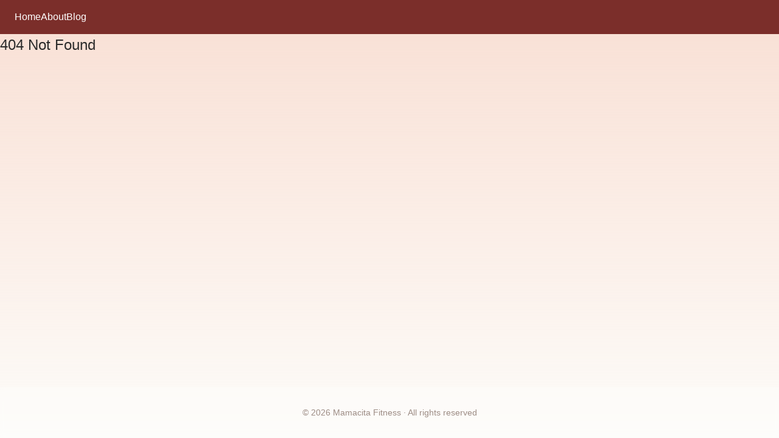

--- FILE ---
content_type: text/html; charset=utf-8
request_url: https://www.mamacitafitness.com/post/making-time-for-workouts
body_size: 774
content:
<!DOCTYPE html><html lang="en"><head><meta charSet="utf-8"/><meta name="viewport" content="width=device-width, initial-scale=1"/><title>Mamacita Fitness</title><link rel="preconnect" href="https://fonts.googleapis.com"/><link rel="preconnect" href="https://fonts.gstatic.com" crossorigin="anonymous"/><link rel="modulepreload" href="/assets/manifest-8f6591d0.js"/><link rel="modulepreload" href="/assets/entry.client-BW4gzzcA.js"/><link rel="modulepreload" href="/assets/chunk-OIYGIGL5-CkFFj7T4.js"/><link rel="modulepreload" href="/assets/root-DstIAoY3.js"/><link rel="stylesheet" href="/assets/entry-Cz2uyhQh.css"/><link rel="stylesheet" href="https://fonts.googleapis.com/css2?family=Inter:ital,opsz,wght@0,14..32,100..900;1,14..32,100..900&amp;display=swap"/></head><body class="min-h-screen flex flex-col text-text bg-gradient-to-b from-accent/40 to-background"><nav class="bg-primary text-white px-6 py-4 flex gap-6 items-center"><a aria-current="page" class="hover:text-accent transition-colors underline decoration-accent underline-offset-4" href="/" data-discover="true">Home</a><a class="hover:text-accent transition-colors " href="/about" data-discover="true">About</a><a class="hover:text-accent transition-colors " href="/blog" data-discover="true">Blog</a></nav><div class="flex-1"><script>
              console.log(
                "💿 Hey developer 👋. You can provide a way better UX than this " +
                "when your app is loading JS modules and/or running `clientLoader` " +
                "functions. Check out https://reactrouter.com/start/framework/route-module#hydratefallback " +
                "for more information."
              );
            </script></div><footer class="w-full text-center py-8 bg-white/30 backdrop-blur-sm"><p class="text-sm text-muted">© <!-- -->2025<!-- --> Mamacita Fitness · All rights reserved</p></footer><script>window.__reactRouterContext = {"basename":"/","future":{"v8_middleware":false,"unstable_optimizeDeps":false,"unstable_splitRouteModules":false,"unstable_subResourceIntegrity":false,"unstable_viteEnvironmentApi":false},"routeDiscovery":{"mode":"initial"},"ssr":false,"isSpaMode":true};window.__reactRouterContext.stream = new ReadableStream({start(controller){window.__reactRouterContext.streamController = controller;}}).pipeThrough(new TextEncoderStream());</script><script type="module" async="">import "/assets/manifest-8f6591d0.js";
import * as route0 from "/assets/root-DstIAoY3.js";
  
  window.__reactRouterRouteModules = {"root":route0};

import("/assets/entry.client-BW4gzzcA.js");</script><!--$--><script>window.__reactRouterContext.streamController.enqueue("[{\"_1\":2,\"_3\":-5,\"_4\":-5},\"loaderData\",{},\"actionData\",\"errors\"]\n");</script><!--$--><script>window.__reactRouterContext.streamController.close();</script><!--/$--><!--/$--></body></html>

--- FILE ---
content_type: text/javascript; charset=utf-8
request_url: https://www.mamacitafitness.com/assets/root-DstIAoY3.js
body_size: 214
content:
import{p as e,q as s,w as n,M as a,L as o,S as r,t as c,O as i}from"./chunk-OIYGIGL5-CkFFj7T4.js";function l(){return e.jsxs("nav",{className:"bg-primary text-white px-6 py-4 flex gap-6 items-center",children:[e.jsx(s,{to:"/",end:!0,className:({isActive:t})=>`hover:text-accent transition-colors ${t?"underline decoration-accent underline-offset-4":""}`,children:"Home"}),e.jsx(s,{to:"/about",end:!0,className:({isActive:t})=>`hover:text-accent transition-colors ${t?"underline decoration-accent underline-offset-4":""}`,children:"About"}),e.jsx(s,{to:"/blog",end:!0,className:({isActive:t})=>`hover:text-accent transition-colors ${t?"underline decoration-accent underline-offset-4":""}`,children:"Blog"})]})}const d=()=>[{title:"Mamacita Fitness"}],m=()=>[{rel:"preconnect",href:"https://fonts.googleapis.com"},{rel:"preconnect",href:"https://fonts.gstatic.com",crossOrigin:"anonymous"},{rel:"stylesheet",href:"https://fonts.googleapis.com/css2?family=Inter:ital,opsz,wght@0,14..32,100..900;1,14..32,100..900&display=swap"}];function h({children:t}){return e.jsxs("html",{lang:"en",children:[e.jsxs("head",{children:[e.jsx("meta",{charSet:"utf-8"}),e.jsx("meta",{name:"viewport",content:"width=device-width, initial-scale=1"}),e.jsx(a,{}),e.jsx(o,{})]}),e.jsxs("body",{className:"min-h-screen flex flex-col text-text bg-gradient-to-b from-accent/40 to-background",children:[e.jsx(l,{}),e.jsx("div",{className:"flex-1",children:t}),e.jsx("footer",{className:"w-full text-center py-8 bg-white/30 backdrop-blur-sm",children:e.jsxs("p",{className:"text-sm text-muted",children:["© ",new Date().getFullYear()," Mamacita Fitness · All rights reserved"]})}),e.jsx(r,{}),e.jsx(c,{})]})]})}const p=n(function(){return e.jsx(i,{})});export{h as Layout,p as default,m as links,d as meta};


--- FILE ---
content_type: text/javascript; charset=utf-8
request_url: https://www.mamacitafitness.com/assets/entry.client-BW4gzzcA.js
body_size: 50464
content:
import{r as Ld,m as oh,s as rh,E as gh,N as Sh,R as Yl,i as bh,a as Nl,b as Kd,u as Eh,F as zh,c as Th,d as Ah,e as Dh,f as Oh,g as Mh,h as _h,j as Uh,k as Rh,l as Hh,n as Nh,o as qh,p as Gd}from"./chunk-OIYGIGL5-CkFFj7T4.js";var Ee={},Xd;function Bh(){if(Xd)return Ee;Xd=1,Object.defineProperty(Ee,"__esModule",{value:!0}),Ee.parse=P,Ee.serialize=S;const E=/^[\u0021-\u003A\u003C\u003E-\u007E]+$/,Z=/^[\u0021-\u003A\u003C-\u007E]*$/,B=/^([.]?[a-z0-9]([a-z0-9-]{0,61}[a-z0-9])?)([.][a-z0-9]([a-z0-9-]{0,61}[a-z0-9])?)*$/i,h=/^[\u0020-\u003A\u003D-\u007E]*$/,Y=Object.prototype.toString,W=(()=>{const U=function(){};return U.prototype=Object.create(null),U})();function P(U,J){const _=new W,dl=U.length;if(dl<2)return _;const nt=J?.decode||p;let $=0;do{const hl=U.indexOf("=",$);if(hl===-1)break;const dt=U.indexOf(";",$),vt=dt===-1?dl:dt;if(hl>vt){$=U.lastIndexOf(";",hl-1)+1;continue}const yt=bl(U,$,hl),xl=A(U,hl,yt),va=U.slice(yt,xl);if(_[va]===void 0){let zt=bl(U,hl+1,vt),H=A(U,vt,zt);const w=nt(U.slice(zt,H));_[va]=w}$=vt+1}while($<dl);return _}function bl(U,J,_){do{const dl=U.charCodeAt(J);if(dl!==32&&dl!==9)return J}while(++J<_);return _}function A(U,J,_){for(;J>_;){const dl=U.charCodeAt(--J);if(dl!==32&&dl!==9)return J+1}return _}function S(U,J,_){const dl=_?.encode||encodeURIComponent;if(!E.test(U))throw new TypeError(`argument name is invalid: ${U}`);const nt=dl(J);if(!Z.test(nt))throw new TypeError(`argument val is invalid: ${J}`);let $=U+"="+nt;if(!_)return $;if(_.maxAge!==void 0){if(!Number.isInteger(_.maxAge))throw new TypeError(`option maxAge is invalid: ${_.maxAge}`);$+="; Max-Age="+_.maxAge}if(_.domain){if(!B.test(_.domain))throw new TypeError(`option domain is invalid: ${_.domain}`);$+="; Domain="+_.domain}if(_.path){if(!h.test(_.path))throw new TypeError(`option path is invalid: ${_.path}`);$+="; Path="+_.path}if(_.expires){if(!al(_.expires)||!Number.isFinite(_.expires.valueOf()))throw new TypeError(`option expires is invalid: ${_.expires}`);$+="; Expires="+_.expires.toUTCString()}if(_.httpOnly&&($+="; HttpOnly"),_.secure&&($+="; Secure"),_.partitioned&&($+="; Partitioned"),_.priority)switch(typeof _.priority=="string"?_.priority.toLowerCase():void 0){case"low":$+="; Priority=Low";break;case"medium":$+="; Priority=Medium";break;case"high":$+="; Priority=High";break;default:throw new TypeError(`option priority is invalid: ${_.priority}`)}if(_.sameSite)switch(typeof _.sameSite=="string"?_.sameSite.toLowerCase():_.sameSite){case!0:case"strict":$+="; SameSite=Strict";break;case"lax":$+="; SameSite=Lax";break;case"none":$+="; SameSite=None";break;default:throw new TypeError(`option sameSite is invalid: ${_.sameSite}`)}return $}function p(U){if(U.indexOf("%")===-1)return U;try{return decodeURIComponent(U)}catch{return U}}function al(U){return Y.call(U)==="[object Date]"}return Ee}Bh();var $c={exports:{}},Hl={};/**
 * @license React
 * react-dom.production.js
 *
 * Copyright (c) Meta Platforms, Inc. and affiliates.
 *
 * This source code is licensed under the MIT license found in the
 * LICENSE file in the root directory of this source tree.
 */var Qd;function Yh(){if(Qd)return Hl;Qd=1;var E=Ld();function Z(A){var S="https://react.dev/errors/"+A;if(1<arguments.length){S+="?args[]="+encodeURIComponent(arguments[1]);for(var p=2;p<arguments.length;p++)S+="&args[]="+encodeURIComponent(arguments[p])}return"Minified React error #"+A+"; visit "+S+" for the full message or use the non-minified dev environment for full errors and additional helpful warnings."}function B(){}var h={d:{f:B,r:function(){throw Error(Z(522))},D:B,C:B,L:B,m:B,X:B,S:B,M:B},p:0,findDOMNode:null},Y=Symbol.for("react.portal");function W(A,S,p){var al=3<arguments.length&&arguments[3]!==void 0?arguments[3]:null;return{$$typeof:Y,key:al==null?null:""+al,children:A,containerInfo:S,implementation:p}}var P=E.__CLIENT_INTERNALS_DO_NOT_USE_OR_WARN_USERS_THEY_CANNOT_UPGRADE;function bl(A,S){if(A==="font")return"";if(typeof S=="string")return S==="use-credentials"?S:""}return Hl.__DOM_INTERNALS_DO_NOT_USE_OR_WARN_USERS_THEY_CANNOT_UPGRADE=h,Hl.createPortal=function(A,S){var p=2<arguments.length&&arguments[2]!==void 0?arguments[2]:null;if(!S||S.nodeType!==1&&S.nodeType!==9&&S.nodeType!==11)throw Error(Z(299));return W(A,S,null,p)},Hl.flushSync=function(A){var S=P.T,p=h.p;try{if(P.T=null,h.p=2,A)return A()}finally{P.T=S,h.p=p,h.d.f()}},Hl.preconnect=function(A,S){typeof A=="string"&&(S?(S=S.crossOrigin,S=typeof S=="string"?S==="use-credentials"?S:"":void 0):S=null,h.d.C(A,S))},Hl.prefetchDNS=function(A){typeof A=="string"&&h.d.D(A)},Hl.preinit=function(A,S){if(typeof A=="string"&&S&&typeof S.as=="string"){var p=S.as,al=bl(p,S.crossOrigin),U=typeof S.integrity=="string"?S.integrity:void 0,J=typeof S.fetchPriority=="string"?S.fetchPriority:void 0;p==="style"?h.d.S(A,typeof S.precedence=="string"?S.precedence:void 0,{crossOrigin:al,integrity:U,fetchPriority:J}):p==="script"&&h.d.X(A,{crossOrigin:al,integrity:U,fetchPriority:J,nonce:typeof S.nonce=="string"?S.nonce:void 0})}},Hl.preinitModule=function(A,S){if(typeof A=="string")if(typeof S=="object"&&S!==null){if(S.as==null||S.as==="script"){var p=bl(S.as,S.crossOrigin);h.d.M(A,{crossOrigin:p,integrity:typeof S.integrity=="string"?S.integrity:void 0,nonce:typeof S.nonce=="string"?S.nonce:void 0})}}else S==null&&h.d.M(A)},Hl.preload=function(A,S){if(typeof A=="string"&&typeof S=="object"&&S!==null&&typeof S.as=="string"){var p=S.as,al=bl(p,S.crossOrigin);h.d.L(A,p,{crossOrigin:al,integrity:typeof S.integrity=="string"?S.integrity:void 0,nonce:typeof S.nonce=="string"?S.nonce:void 0,type:typeof S.type=="string"?S.type:void 0,fetchPriority:typeof S.fetchPriority=="string"?S.fetchPriority:void 0,referrerPolicy:typeof S.referrerPolicy=="string"?S.referrerPolicy:void 0,imageSrcSet:typeof S.imageSrcSet=="string"?S.imageSrcSet:void 0,imageSizes:typeof S.imageSizes=="string"?S.imageSizes:void 0,media:typeof S.media=="string"?S.media:void 0})}},Hl.preloadModule=function(A,S){if(typeof A=="string")if(S){var p=bl(S.as,S.crossOrigin);h.d.m(A,{as:typeof S.as=="string"&&S.as!=="script"?S.as:void 0,crossOrigin:p,integrity:typeof S.integrity=="string"?S.integrity:void 0})}else h.d.m(A)},Hl.requestFormReset=function(A){h.d.r(A)},Hl.unstable_batchedUpdates=function(A,S){return A(S)},Hl.useFormState=function(A,S,p){return P.H.useFormState(A,S,p)},Hl.useFormStatus=function(){return P.H.useHostTransitionStatus()},Hl.version="19.0.0",Hl}var xd;function Jd(){if(xd)return $c.exports;xd=1;function E(){if(!(typeof __REACT_DEVTOOLS_GLOBAL_HOOK__>"u"||typeof __REACT_DEVTOOLS_GLOBAL_HOOK__.checkDCE!="function"))try{__REACT_DEVTOOLS_GLOBAL_HOOK__.checkDCE(E)}catch(Z){console.error(Z)}}return E(),$c.exports=Yh(),$c.exports}var Gh=Jd();[...Sh];function Xh({state:E,routes:Z,getRouteInfo:B,location:h,basename:Y,isSpaMode:W}){let P={...E,loaderData:{...E.loaderData}},bl=oh(Z,h,Y);if(bl)for(let A of bl){let S=A.route.id,p=B(S);rh(S,p.clientLoader,p.hasLoader,W)&&(p.hasHydrateFallback||!p.hasLoader)?delete P.loaderData[S]:p.hasLoader||(P.loaderData[S]=null)}return P}(class extends Yl.Component{constructor(E){super(E),this.state={error:null,location:E.location}}static getDerivedStateFromError(E){return{error:E}}static getDerivedStateFromProps(E,Z){return Z.location!==E.location?{error:null,location:E.location}:{error:Z.error,location:Z.location}}render(){return this.state.error?Yl.createElement(Qh,{error:this.state.error,renderAppShell:!0}):this.props.children}});function Zd({renderAppShell:E,title:Z,children:B}){return E?Yl.createElement("html",{lang:"en"},Yl.createElement("head",null,Yl.createElement("meta",{charSet:"utf-8"}),Yl.createElement("meta",{name:"viewport",content:"width=device-width,initial-scale=1,viewport-fit=cover"}),Yl.createElement("title",null,Z)),Yl.createElement("body",null,Yl.createElement("main",{style:{fontFamily:"system-ui, sans-serif",padding:"2rem"}},B))):B}function Qh({error:E,renderAppShell:Z}){console.error(E);let B=Yl.createElement("script",{dangerouslySetInnerHTML:{__html:`
        console.log(
          "💿 Hey developer 👋. You can provide a way better UX than this when your app throws errors. Check out https://reactrouter.com/how-to/error-boundary for more information."
        );
      `}});if(bh(E))return Yl.createElement(Zd,{renderAppShell:Z,title:"Unhandled Thrown Response!"},Yl.createElement("h1",{style:{fontSize:"24px"}},E.status," ",E.statusText),B);let h;if(E instanceof Error)h=E;else{let Y=E==null?"Unknown Error":typeof E=="object"&&"toString"in E?E.toString():JSON.stringify(E);h=new Error(Y)}return Yl.createElement(Zd,{renderAppShell:Z,title:"Application Error!"},Yl.createElement("h1",{style:{fontSize:"24px"}},"Application Error"),Yl.createElement("pre",{style:{padding:"2rem",background:"hsla(10, 50%, 50%, 0.1)",color:"red",overflow:"auto"}},h.stack),B)}new TextEncoder;function xh(E){if(!E)return null;let Z=Object.entries(E),B={};for(let[h,Y]of Z)if(Y&&Y.__type==="RouteErrorResponse")B[h]=new gh(Y.status,Y.statusText,Y.data,Y.internal===!0);else if(Y&&Y.__type==="Error"){if(Y.__subType){let W=window[Y.__subType];if(typeof W=="function")try{let P=new W(Y.message);P.stack=Y.stack,B[h]=P}catch{}}if(B[h]==null){let W=new Error(Y.message);W.stack=Y.stack,B[h]=W}}else B[h]=Y;return B}function Zh(E){return Nl.createElement(Ah,{flushSync:Gh.flushSync,...E})}var D=null,ze=null;function ph(){if(!D&&window.__reactRouterContext&&window.__reactRouterManifest&&window.__reactRouterRouteModules){if(window.__reactRouterManifest.sri===!0){const E=document.querySelector("script[rr-importmap]");if(E?.textContent)try{window.__reactRouterManifest.sri=JSON.parse(E.textContent).integrity}catch(Z){console.error("Failed to parse import map",Z)}}D={context:window.__reactRouterContext,manifest:window.__reactRouterManifest,routeModules:window.__reactRouterRouteModules,stateDecodingPromise:void 0,router:void 0,routerInitialized:!1}}}function Ch({getContext:E}){if(ph(),!D)throw new Error("You must be using the SSR features of React Router in order to skip passing a `router` prop to `<RouterProvider>`");let Z=D;if(!D.stateDecodingPromise){let W=D.context.stream;Kd(W,"No stream found for single fetch decoding"),D.context.stream=void 0,D.stateDecodingPromise=Dh(W,window).then(P=>{D.context.state=P.value,Z.stateDecodingPromise.value=!0}).catch(P=>{Z.stateDecodingPromise.error=P})}if(D.stateDecodingPromise.error)throw D.stateDecodingPromise.error;if(!D.stateDecodingPromise.value)throw D.stateDecodingPromise;let B=Oh(D.manifest.routes,D.routeModules,D.context.state,D.context.ssr,D.context.isSpaMode),h;if(D.context.isSpaMode){let{loaderData:W}=D.context.state;D.manifest.routes.root?.hasLoader&&W&&"root"in W&&(h={loaderData:{root:W.root}})}else h=Xh({state:D.context.state,routes:B,getRouteInfo:W=>({clientLoader:D.routeModules[W]?.clientLoader,hasLoader:D.manifest.routes[W]?.hasLoader===!0,hasHydrateFallback:D.routeModules[W]?.HydrateFallback!=null}),location:window.location,basename:window.__reactRouterContext?.basename,isSpaMode:D.context.isSpaMode}),h&&h.errors&&(h.errors=xh(h.errors));let Y=Mh({routes:B,history:Rh(),basename:D.context.basename,getContext:E,hydrationData:h,hydrationRouteProperties:qh,mapRouteProperties:Nh,future:{middleware:D.context.future.v8_middleware},dataStrategy:Uh(()=>Y,D.manifest,D.routeModules,D.context.ssr,D.context.basename),patchRoutesOnNavigation:_h(D.manifest,D.routeModules,D.context.ssr,D.context.routeDiscovery,D.context.isSpaMode,D.context.basename)});return D.router=Y,Y.state.initialized&&(D.routerInitialized=!0,Y.initialize()),Y.createRoutesForHMR=Hh,window.__reactRouterDataRouter=Y,Y}function jh(E){ze||(ze=Ch({getContext:E.getContext}));let[Z,B]=Nl.useState(void 0);Nl.useEffect(()=>{},[]),Nl.useEffect(()=>{},[Z]);let[h,Y]=Nl.useState(ze.state.location);return Nl.useLayoutEffect(()=>{D&&D.router&&!D.routerInitialized&&(D.routerInitialized=!0,D.router.initialize())},[]),Nl.useLayoutEffect(()=>{if(D&&D.router)return D.router.subscribe(W=>{W.location!==h&&Y(W.location)})},[h]),Kd(D,"ssrInfo unavailable for HydratedRouter"),Eh(ze,D.manifest,D.routeModules,D.context.ssr,D.context.routeDiscovery,D.context.isSpaMode),Nl.createElement(Nl.Fragment,null,Nl.createElement(zh.Provider,{value:{manifest:D.manifest,routeModules:D.routeModules,future:D.context.future,criticalCss:Z,ssr:D.context.ssr,isSpaMode:D.context.isSpaMode,routeDiscovery:D.context.routeDiscovery}},Nl.createElement(Th,{location:h},Nl.createElement(Zh,{router:ze,unstable_onError:E.unstable_onError}))),Nl.createElement(Nl.Fragment,null))}var kc={exports:{}},Te={},Fc={exports:{}},Pc={};/**
 * @license React
 * scheduler.production.js
 *
 * Copyright (c) Meta Platforms, Inc. and affiliates.
 *
 * This source code is licensed under the MIT license found in the
 * LICENSE file in the root directory of this source tree.
 */var pd;function Vh(){return pd||(pd=1,function(E){function Z(z,G){var N=z.length;z.push(G);l:for(;0<N;){var ul=N-1>>>1,vl=z[ul];if(0<Y(vl,G))z[ul]=G,z[N]=vl,N=ul;else break l}}function B(z){return z.length===0?null:z[0]}function h(z){if(z.length===0)return null;var G=z[0],N=z.pop();if(N!==G){z[0]=N;l:for(var ul=0,vl=z.length,xa=vl>>>1;ul<xa;){var oa=2*(ul+1)-1,At=z[oa],V=oa+1,Jl=z[V];if(0>Y(At,N))V<vl&&0>Y(Jl,At)?(z[ul]=Jl,z[V]=N,ul=V):(z[ul]=At,z[oa]=N,ul=oa);else if(V<vl&&0>Y(Jl,N))z[ul]=Jl,z[V]=N,ul=V;else break l}}return G}function Y(z,G){var N=z.sortIndex-G.sortIndex;return N!==0?N:z.id-G.id}if(E.unstable_now=void 0,typeof performance=="object"&&typeof performance.now=="function"){var W=performance;E.unstable_now=function(){return W.now()}}else{var P=Date,bl=P.now();E.unstable_now=function(){return P.now()-bl}}var A=[],S=[],p=1,al=null,U=3,J=!1,_=!1,dl=!1,nt=typeof setTimeout=="function"?setTimeout:null,$=typeof clearTimeout=="function"?clearTimeout:null,hl=typeof setImmediate<"u"?setImmediate:null;function dt(z){for(var G=B(S);G!==null;){if(G.callback===null)h(S);else if(G.startTime<=z)h(S),G.sortIndex=G.expirationTime,Z(A,G);else break;G=B(S)}}function vt(z){if(dl=!1,dt(z),!_)if(B(A)!==null)_=!0,ha();else{var G=B(S);G!==null&&ma(vt,G.startTime-z)}}var yt=!1,xl=-1,va=5,zt=-1;function H(){return!(E.unstable_now()-zt<va)}function w(){if(yt){var z=E.unstable_now();zt=z;var G=!0;try{l:{_=!1,dl&&(dl=!1,$(xl),xl=-1),J=!0;var N=U;try{t:{for(dt(z),al=B(A);al!==null&&!(al.expirationTime>z&&H());){var ul=al.callback;if(typeof ul=="function"){al.callback=null,U=al.priorityLevel;var vl=ul(al.expirationTime<=z);if(z=E.unstable_now(),typeof vl=="function"){al.callback=vl,dt(z),G=!0;break t}al===B(A)&&h(A),dt(z)}else h(A);al=B(A)}if(al!==null)G=!0;else{var xa=B(S);xa!==null&&ma(vt,xa.startTime-z),G=!1}}break l}finally{al=null,U=N,J=!1}G=void 0}}finally{G?Tt():yt=!1}}}var Tt;if(typeof hl=="function")Tt=function(){hl(w)};else if(typeof MessageChannel<"u"){var Tu=new MessageChannel,ya=Tu.port2;Tu.port1.onmessage=w,Tt=function(){ya.postMessage(null)}}else Tt=function(){nt(w,0)};function ha(){yt||(yt=!0,Tt())}function ma(z,G){xl=nt(function(){z(E.unstable_now())},G)}E.unstable_IdlePriority=5,E.unstable_ImmediatePriority=1,E.unstable_LowPriority=4,E.unstable_NormalPriority=3,E.unstable_Profiling=null,E.unstable_UserBlockingPriority=2,E.unstable_cancelCallback=function(z){z.callback=null},E.unstable_continueExecution=function(){_||J||(_=!0,ha())},E.unstable_forceFrameRate=function(z){0>z||125<z?console.error("forceFrameRate takes a positive int between 0 and 125, forcing frame rates higher than 125 fps is not supported"):va=0<z?Math.floor(1e3/z):5},E.unstable_getCurrentPriorityLevel=function(){return U},E.unstable_getFirstCallbackNode=function(){return B(A)},E.unstable_next=function(z){switch(U){case 1:case 2:case 3:var G=3;break;default:G=U}var N=U;U=G;try{return z()}finally{U=N}},E.unstable_pauseExecution=function(){},E.unstable_requestPaint=function(){},E.unstable_runWithPriority=function(z,G){switch(z){case 1:case 2:case 3:case 4:case 5:break;default:z=3}var N=U;U=z;try{return G()}finally{U=N}},E.unstable_scheduleCallback=function(z,G,N){var ul=E.unstable_now();switch(typeof N=="object"&&N!==null?(N=N.delay,N=typeof N=="number"&&0<N?ul+N:ul):N=ul,z){case 1:var vl=-1;break;case 2:vl=250;break;case 5:vl=1073741823;break;case 4:vl=1e4;break;default:vl=5e3}return vl=N+vl,z={id:p++,callback:G,priorityLevel:z,startTime:N,expirationTime:vl,sortIndex:-1},N>ul?(z.sortIndex=N,Z(S,z),B(A)===null&&z===B(S)&&(dl?($(xl),xl=-1):dl=!0,ma(vt,N-ul))):(z.sortIndex=vl,Z(A,z),_||J||(_=!0,ha())),z},E.unstable_shouldYield=H,E.unstable_wrapCallback=function(z){var G=U;return function(){var N=U;U=G;try{return z.apply(this,arguments)}finally{U=N}}}}(Pc)),Pc}var Cd;function Lh(){return Cd||(Cd=1,Fc.exports=Vh()),Fc.exports}/**
 * @license React
 * react-dom-client.production.js
 *
 * Copyright (c) Meta Platforms, Inc. and affiliates.
 *
 * This source code is licensed under the MIT license found in the
 * LICENSE file in the root directory of this source tree.
 */var jd;function Kh(){if(jd)return Te;jd=1;var E=Lh(),Z=Ld(),B=Jd();function h(l){var t="https://react.dev/errors/"+l;if(1<arguments.length){t+="?args[]="+encodeURIComponent(arguments[1]);for(var a=2;a<arguments.length;a++)t+="&args[]="+encodeURIComponent(arguments[a])}return"Minified React error #"+l+"; visit "+t+" for the full message or use the non-minified dev environment for full errors and additional helpful warnings."}function Y(l){return!(!l||l.nodeType!==1&&l.nodeType!==9&&l.nodeType!==11)}var W=Symbol.for("react.element"),P=Symbol.for("react.transitional.element"),bl=Symbol.for("react.portal"),A=Symbol.for("react.fragment"),S=Symbol.for("react.strict_mode"),p=Symbol.for("react.profiler"),al=Symbol.for("react.provider"),U=Symbol.for("react.consumer"),J=Symbol.for("react.context"),_=Symbol.for("react.forward_ref"),dl=Symbol.for("react.suspense"),nt=Symbol.for("react.suspense_list"),$=Symbol.for("react.memo"),hl=Symbol.for("react.lazy"),dt=Symbol.for("react.offscreen"),vt=Symbol.for("react.memo_cache_sentinel"),yt=Symbol.iterator;function xl(l){return l===null||typeof l!="object"?null:(l=yt&&l[yt]||l["@@iterator"],typeof l=="function"?l:null)}var va=Symbol.for("react.client.reference");function zt(l){if(l==null)return null;if(typeof l=="function")return l.$$typeof===va?null:l.displayName||l.name||null;if(typeof l=="string")return l;switch(l){case A:return"Fragment";case bl:return"Portal";case p:return"Profiler";case S:return"StrictMode";case dl:return"Suspense";case nt:return"SuspenseList"}if(typeof l=="object")switch(l.$$typeof){case J:return(l.displayName||"Context")+".Provider";case U:return(l._context.displayName||"Context")+".Consumer";case _:var t=l.render;return l=l.displayName,l||(l=t.displayName||t.name||"",l=l!==""?"ForwardRef("+l+")":"ForwardRef"),l;case $:return t=l.displayName||null,t!==null?t:zt(l.type)||"Memo";case hl:t=l._payload,l=l._init;try{return zt(l(t))}catch{}}return null}var H=Z.__CLIENT_INTERNALS_DO_NOT_USE_OR_WARN_USERS_THEY_CANNOT_UPGRADE,w=Object.assign,Tt,Tu;function ya(l){if(Tt===void 0)try{throw Error()}catch(a){var t=a.stack.trim().match(/\n( *(at )?)/);Tt=t&&t[1]||"",Tu=-1<a.stack.indexOf(`
    at`)?" (<anonymous>)":-1<a.stack.indexOf("@")?"@unknown:0:0":""}return`
`+Tt+l+Tu}var ha=!1;function ma(l,t){if(!l||ha)return"";ha=!0;var a=Error.prepareStackTrace;Error.prepareStackTrace=void 0;try{var u={DetermineComponentFrameRoot:function(){try{if(t){var b=function(){throw Error()};if(Object.defineProperty(b.prototype,"props",{set:function(){throw Error()}}),typeof Reflect=="object"&&Reflect.construct){try{Reflect.construct(b,[])}catch(o){var m=o}Reflect.construct(l,[],b)}else{try{b.call()}catch(o){m=o}l.call(b.prototype)}}else{try{throw Error()}catch(o){m=o}(b=l())&&typeof b.catch=="function"&&b.catch(function(){})}}catch(o){if(o&&m&&typeof o.stack=="string")return[o.stack,m.stack]}return[null,null]}};u.DetermineComponentFrameRoot.displayName="DetermineComponentFrameRoot";var e=Object.getOwnPropertyDescriptor(u.DetermineComponentFrameRoot,"name");e&&e.configurable&&Object.defineProperty(u.DetermineComponentFrameRoot,"name",{value:"DetermineComponentFrameRoot"});var n=u.DetermineComponentFrameRoot(),f=n[0],c=n[1];if(f&&c){var i=f.split(`
`),d=c.split(`
`);for(e=u=0;u<i.length&&!i[u].includes("DetermineComponentFrameRoot");)u++;for(;e<d.length&&!d[e].includes("DetermineComponentFrameRoot");)e++;if(u===i.length||e===d.length)for(u=i.length-1,e=d.length-1;1<=u&&0<=e&&i[u]!==d[e];)e--;for(;1<=u&&0<=e;u--,e--)if(i[u]!==d[e]){if(u!==1||e!==1)do if(u--,e--,0>e||i[u]!==d[e]){var r=`
`+i[u].replace(" at new "," at ");return l.displayName&&r.includes("<anonymous>")&&(r=r.replace("<anonymous>",l.displayName)),r}while(1<=u&&0<=e);break}}}finally{ha=!1,Error.prepareStackTrace=a}return(a=l?l.displayName||l.name:"")?ya(a):""}function z(l){switch(l.tag){case 26:case 27:case 5:return ya(l.type);case 16:return ya("Lazy");case 13:return ya("Suspense");case 19:return ya("SuspenseList");case 0:case 15:return l=ma(l.type,!1),l;case 11:return l=ma(l.type.render,!1),l;case 1:return l=ma(l.type,!0),l;default:return""}}function G(l){try{var t="";do t+=z(l),l=l.return;while(l);return t}catch(a){return`
Error generating stack: `+a.message+`
`+a.stack}}function N(l){var t=l,a=l;if(l.alternate)for(;t.return;)t=t.return;else{l=t;do t=l,(t.flags&4098)!==0&&(a=t.return),l=t.return;while(l)}return t.tag===3?a:null}function ul(l){if(l.tag===13){var t=l.memoizedState;if(t===null&&(l=l.alternate,l!==null&&(t=l.memoizedState)),t!==null)return t.dehydrated}return null}function vl(l){if(N(l)!==l)throw Error(h(188))}function xa(l){var t=l.alternate;if(!t){if(t=N(l),t===null)throw Error(h(188));return t!==l?null:l}for(var a=l,u=t;;){var e=a.return;if(e===null)break;var n=e.alternate;if(n===null){if(u=e.return,u!==null){a=u;continue}break}if(e.child===n.child){for(n=e.child;n;){if(n===a)return vl(e),l;if(n===u)return vl(e),t;n=n.sibling}throw Error(h(188))}if(a.return!==u.return)a=e,u=n;else{for(var f=!1,c=e.child;c;){if(c===a){f=!0,a=e,u=n;break}if(c===u){f=!0,u=e,a=n;break}c=c.sibling}if(!f){for(c=n.child;c;){if(c===a){f=!0,a=n,u=e;break}if(c===u){f=!0,u=n,a=e;break}c=c.sibling}if(!f)throw Error(h(189))}}if(a.alternate!==u)throw Error(h(190))}if(a.tag!==3)throw Error(h(188));return a.stateNode.current===a?l:t}function oa(l){var t=l.tag;if(t===5||t===26||t===27||t===6)return l;for(l=l.child;l!==null;){if(t=oa(l),t!==null)return t;l=l.sibling}return null}var At=Array.isArray,V=B.__DOM_INTERNALS_DO_NOT_USE_OR_WARN_USERS_THEY_CANNOT_UPGRADE,Jl={pending:!1,data:null,method:null,action:null},xn=[],Za=-1;function ht(l){return{current:l}}function El(l){0>Za||(l.current=xn[Za],xn[Za]=null,Za--)}function el(l,t){Za++,xn[Za]=l.current,l.current=t}var mt=ht(null),Au=ht(null),Ct=ht(null),Ae=ht(null);function De(l,t){switch(el(Ct,t),el(Au,l),el(mt,null),l=t.nodeType,l){case 9:case 11:t=(t=t.documentElement)&&(t=t.namespaceURI)?dd(t):0;break;default:if(l=l===8?t.parentNode:t,t=l.tagName,l=l.namespaceURI)l=dd(l),t=vd(l,t);else switch(t){case"svg":t=1;break;case"math":t=2;break;default:t=0}}El(mt),el(mt,t)}function pa(){El(mt),El(Au),El(Ct)}function Zn(l){l.memoizedState!==null&&el(Ae,l);var t=mt.current,a=vd(t,l.type);t!==a&&(el(Au,l),el(mt,a))}function Oe(l){Au.current===l&&(El(mt),El(Au)),Ae.current===l&&(El(Ae),oe._currentValue=Jl)}var pn=Object.prototype.hasOwnProperty,Cn=E.unstable_scheduleCallback,jn=E.unstable_cancelCallback,wd=E.unstable_shouldYield,Wd=E.unstable_requestPaint,ot=E.unstable_now,$d=E.unstable_getCurrentPriorityLevel,Ic=E.unstable_ImmediatePriority,li=E.unstable_UserBlockingPriority,Me=E.unstable_NormalPriority,kd=E.unstable_LowPriority,ti=E.unstable_IdlePriority,Fd=E.log,Pd=E.unstable_setDisableYieldValue,Du=null,Zl=null;function Id(l){if(Zl&&typeof Zl.onCommitFiberRoot=="function")try{Zl.onCommitFiberRoot(Du,l,void 0,(l.current.flags&128)===128)}catch{}}function jt(l){if(typeof Fd=="function"&&Pd(l),Zl&&typeof Zl.setStrictMode=="function")try{Zl.setStrictMode(Du,l)}catch{}}var pl=Math.clz32?Math.clz32:av,lv=Math.log,tv=Math.LN2;function av(l){return l>>>=0,l===0?32:31-(lv(l)/tv|0)|0}var _e=128,Ue=4194304;function ra(l){var t=l&42;if(t!==0)return t;switch(l&-l){case 1:return 1;case 2:return 2;case 4:return 4;case 8:return 8;case 16:return 16;case 32:return 32;case 64:return 64;case 128:case 256:case 512:case 1024:case 2048:case 4096:case 8192:case 16384:case 32768:case 65536:case 131072:case 262144:case 524288:case 1048576:case 2097152:return l&4194176;case 4194304:case 8388608:case 16777216:case 33554432:return l&62914560;case 67108864:return 67108864;case 134217728:return 134217728;case 268435456:return 268435456;case 536870912:return 536870912;case 1073741824:return 0;default:return l}}function Re(l,t){var a=l.pendingLanes;if(a===0)return 0;var u=0,e=l.suspendedLanes,n=l.pingedLanes,f=l.warmLanes;l=l.finishedLanes!==0;var c=a&134217727;return c!==0?(a=c&~e,a!==0?u=ra(a):(n&=c,n!==0?u=ra(n):l||(f=c&~f,f!==0&&(u=ra(f))))):(c=a&~e,c!==0?u=ra(c):n!==0?u=ra(n):l||(f=a&~f,f!==0&&(u=ra(f)))),u===0?0:t!==0&&t!==u&&(t&e)===0&&(e=u&-u,f=t&-t,e>=f||e===32&&(f&4194176)!==0)?t:u}function Ou(l,t){return(l.pendingLanes&~(l.suspendedLanes&~l.pingedLanes)&t)===0}function uv(l,t){switch(l){case 1:case 2:case 4:case 8:return t+250;case 16:case 32:case 64:case 128:case 256:case 512:case 1024:case 2048:case 4096:case 8192:case 16384:case 32768:case 65536:case 131072:case 262144:case 524288:case 1048576:case 2097152:return t+5e3;case 4194304:case 8388608:case 16777216:case 33554432:return-1;case 67108864:case 134217728:case 268435456:case 536870912:case 1073741824:return-1;default:return-1}}function ai(){var l=_e;return _e<<=1,(_e&4194176)===0&&(_e=128),l}function ui(){var l=Ue;return Ue<<=1,(Ue&62914560)===0&&(Ue=4194304),l}function Vn(l){for(var t=[],a=0;31>a;a++)t.push(l);return t}function Mu(l,t){l.pendingLanes|=t,t!==268435456&&(l.suspendedLanes=0,l.pingedLanes=0,l.warmLanes=0)}function ev(l,t,a,u,e,n){var f=l.pendingLanes;l.pendingLanes=a,l.suspendedLanes=0,l.pingedLanes=0,l.warmLanes=0,l.expiredLanes&=a,l.entangledLanes&=a,l.errorRecoveryDisabledLanes&=a,l.shellSuspendCounter=0;var c=l.entanglements,i=l.expirationTimes,d=l.hiddenUpdates;for(a=f&~a;0<a;){var r=31-pl(a),b=1<<r;c[r]=0,i[r]=-1;var m=d[r];if(m!==null)for(d[r]=null,r=0;r<m.length;r++){var o=m[r];o!==null&&(o.lane&=-536870913)}a&=~b}u!==0&&ei(l,u,0),n!==0&&e===0&&l.tag!==0&&(l.suspendedLanes|=n&~(f&~t))}function ei(l,t,a){l.pendingLanes|=t,l.suspendedLanes&=~t;var u=31-pl(t);l.entangledLanes|=t,l.entanglements[u]=l.entanglements[u]|1073741824|a&4194218}function ni(l,t){var a=l.entangledLanes|=t;for(l=l.entanglements;a;){var u=31-pl(a),e=1<<u;e&t|l[u]&t&&(l[u]|=t),a&=~e}}function fi(l){return l&=-l,2<l?8<l?(l&134217727)!==0?32:268435456:8:2}function ci(){var l=V.p;return l!==0?l:(l=window.event,l===void 0?32:Rd(l.type))}function nv(l,t){var a=V.p;try{return V.p=l,t()}finally{V.p=a}}var Vt=Math.random().toString(36).slice(2),Ul="__reactFiber$"+Vt,Gl="__reactProps$"+Vt,Ca="__reactContainer$"+Vt,Ln="__reactEvents$"+Vt,fv="__reactListeners$"+Vt,cv="__reactHandles$"+Vt,ii="__reactResources$"+Vt,_u="__reactMarker$"+Vt;function Kn(l){delete l[Ul],delete l[Gl],delete l[Ln],delete l[fv],delete l[cv]}function ga(l){var t=l[Ul];if(t)return t;for(var a=l.parentNode;a;){if(t=a[Ca]||a[Ul]){if(a=t.alternate,t.child!==null||a!==null&&a.child!==null)for(l=md(l);l!==null;){if(a=l[Ul])return a;l=md(l)}return t}l=a,a=l.parentNode}return null}function ja(l){if(l=l[Ul]||l[Ca]){var t=l.tag;if(t===5||t===6||t===13||t===26||t===27||t===3)return l}return null}function Uu(l){var t=l.tag;if(t===5||t===26||t===27||t===6)return l.stateNode;throw Error(h(33))}function Va(l){var t=l[ii];return t||(t=l[ii]={hoistableStyles:new Map,hoistableScripts:new Map}),t}function zl(l){l[_u]=!0}var si=new Set,di={};function Sa(l,t){La(l,t),La(l+"Capture",t)}function La(l,t){for(di[l]=t,l=0;l<t.length;l++)si.add(t[l])}var Dt=!(typeof window>"u"||typeof window.document>"u"||typeof window.document.createElement>"u"),iv=RegExp("^[:A-Z_a-z\\u00C0-\\u00D6\\u00D8-\\u00F6\\u00F8-\\u02FF\\u0370-\\u037D\\u037F-\\u1FFF\\u200C-\\u200D\\u2070-\\u218F\\u2C00-\\u2FEF\\u3001-\\uD7FF\\uF900-\\uFDCF\\uFDF0-\\uFFFD][:A-Z_a-z\\u00C0-\\u00D6\\u00D8-\\u00F6\\u00F8-\\u02FF\\u0370-\\u037D\\u037F-\\u1FFF\\u200C-\\u200D\\u2070-\\u218F\\u2C00-\\u2FEF\\u3001-\\uD7FF\\uF900-\\uFDCF\\uFDF0-\\uFFFD\\-.0-9\\u00B7\\u0300-\\u036F\\u203F-\\u2040]*$"),vi={},yi={};function sv(l){return pn.call(yi,l)?!0:pn.call(vi,l)?!1:iv.test(l)?yi[l]=!0:(vi[l]=!0,!1)}function He(l,t,a){if(sv(t))if(a===null)l.removeAttribute(t);else{switch(typeof a){case"undefined":case"function":case"symbol":l.removeAttribute(t);return;case"boolean":var u=t.toLowerCase().slice(0,5);if(u!=="data-"&&u!=="aria-"){l.removeAttribute(t);return}}l.setAttribute(t,""+a)}}function Ne(l,t,a){if(a===null)l.removeAttribute(t);else{switch(typeof a){case"undefined":case"function":case"symbol":case"boolean":l.removeAttribute(t);return}l.setAttribute(t,""+a)}}function Ot(l,t,a,u){if(u===null)l.removeAttribute(a);else{switch(typeof u){case"undefined":case"function":case"symbol":case"boolean":l.removeAttribute(a);return}l.setAttributeNS(t,a,""+u)}}function wl(l){switch(typeof l){case"bigint":case"boolean":case"number":case"string":case"undefined":return l;case"object":return l;default:return""}}function hi(l){var t=l.type;return(l=l.nodeName)&&l.toLowerCase()==="input"&&(t==="checkbox"||t==="radio")}function dv(l){var t=hi(l)?"checked":"value",a=Object.getOwnPropertyDescriptor(l.constructor.prototype,t),u=""+l[t];if(!l.hasOwnProperty(t)&&typeof a<"u"&&typeof a.get=="function"&&typeof a.set=="function"){var e=a.get,n=a.set;return Object.defineProperty(l,t,{configurable:!0,get:function(){return e.call(this)},set:function(f){u=""+f,n.call(this,f)}}),Object.defineProperty(l,t,{enumerable:a.enumerable}),{getValue:function(){return u},setValue:function(f){u=""+f},stopTracking:function(){l._valueTracker=null,delete l[t]}}}}function qe(l){l._valueTracker||(l._valueTracker=dv(l))}function mi(l){if(!l)return!1;var t=l._valueTracker;if(!t)return!0;var a=t.getValue(),u="";return l&&(u=hi(l)?l.checked?"true":"false":l.value),l=u,l!==a?(t.setValue(l),!0):!1}function Be(l){if(l=l||(typeof document<"u"?document:void 0),typeof l>"u")return null;try{return l.activeElement||l.body}catch{return l.body}}var vv=/[\n"\\]/g;function Wl(l){return l.replace(vv,function(t){return"\\"+t.charCodeAt(0).toString(16)+" "})}function Jn(l,t,a,u,e,n,f,c){l.name="",f!=null&&typeof f!="function"&&typeof f!="symbol"&&typeof f!="boolean"?l.type=f:l.removeAttribute("type"),t!=null?f==="number"?(t===0&&l.value===""||l.value!=t)&&(l.value=""+wl(t)):l.value!==""+wl(t)&&(l.value=""+wl(t)):f!=="submit"&&f!=="reset"||l.removeAttribute("value"),t!=null?wn(l,f,wl(t)):a!=null?wn(l,f,wl(a)):u!=null&&l.removeAttribute("value"),e==null&&n!=null&&(l.defaultChecked=!!n),e!=null&&(l.checked=e&&typeof e!="function"&&typeof e!="symbol"),c!=null&&typeof c!="function"&&typeof c!="symbol"&&typeof c!="boolean"?l.name=""+wl(c):l.removeAttribute("name")}function oi(l,t,a,u,e,n,f,c){if(n!=null&&typeof n!="function"&&typeof n!="symbol"&&typeof n!="boolean"&&(l.type=n),t!=null||a!=null){if(!(n!=="submit"&&n!=="reset"||t!=null))return;a=a!=null?""+wl(a):"",t=t!=null?""+wl(t):a,c||t===l.value||(l.value=t),l.defaultValue=t}u=u??e,u=typeof u!="function"&&typeof u!="symbol"&&!!u,l.checked=c?l.checked:!!u,l.defaultChecked=!!u,f!=null&&typeof f!="function"&&typeof f!="symbol"&&typeof f!="boolean"&&(l.name=f)}function wn(l,t,a){t==="number"&&Be(l.ownerDocument)===l||l.defaultValue===""+a||(l.defaultValue=""+a)}function Ka(l,t,a,u){if(l=l.options,t){t={};for(var e=0;e<a.length;e++)t["$"+a[e]]=!0;for(a=0;a<l.length;a++)e=t.hasOwnProperty("$"+l[a].value),l[a].selected!==e&&(l[a].selected=e),e&&u&&(l[a].defaultSelected=!0)}else{for(a=""+wl(a),t=null,e=0;e<l.length;e++){if(l[e].value===a){l[e].selected=!0,u&&(l[e].defaultSelected=!0);return}t!==null||l[e].disabled||(t=l[e])}t!==null&&(t.selected=!0)}}function ri(l,t,a){if(t!=null&&(t=""+wl(t),t!==l.value&&(l.value=t),a==null)){l.defaultValue!==t&&(l.defaultValue=t);return}l.defaultValue=a!=null?""+wl(a):""}function gi(l,t,a,u){if(t==null){if(u!=null){if(a!=null)throw Error(h(92));if(At(u)){if(1<u.length)throw Error(h(93));u=u[0]}a=u}a==null&&(a=""),t=a}a=wl(t),l.defaultValue=a,u=l.textContent,u===a&&u!==""&&u!==null&&(l.value=u)}function Ja(l,t){if(t){var a=l.firstChild;if(a&&a===l.lastChild&&a.nodeType===3){a.nodeValue=t;return}}l.textContent=t}var yv=new Set("animationIterationCount aspectRatio borderImageOutset borderImageSlice borderImageWidth boxFlex boxFlexGroup boxOrdinalGroup columnCount columns flex flexGrow flexPositive flexShrink flexNegative flexOrder gridArea gridRow gridRowEnd gridRowSpan gridRowStart gridColumn gridColumnEnd gridColumnSpan gridColumnStart fontWeight lineClamp lineHeight opacity order orphans scale tabSize widows zIndex zoom fillOpacity floodOpacity stopOpacity strokeDasharray strokeDashoffset strokeMiterlimit strokeOpacity strokeWidth MozAnimationIterationCount MozBoxFlex MozBoxFlexGroup MozLineClamp msAnimationIterationCount msFlex msZoom msFlexGrow msFlexNegative msFlexOrder msFlexPositive msFlexShrink msGridColumn msGridColumnSpan msGridRow msGridRowSpan WebkitAnimationIterationCount WebkitBoxFlex WebKitBoxFlexGroup WebkitBoxOrdinalGroup WebkitColumnCount WebkitColumns WebkitFlex WebkitFlexGrow WebkitFlexPositive WebkitFlexShrink WebkitLineClamp".split(" "));function Si(l,t,a){var u=t.indexOf("--")===0;a==null||typeof a=="boolean"||a===""?u?l.setProperty(t,""):t==="float"?l.cssFloat="":l[t]="":u?l.setProperty(t,a):typeof a!="number"||a===0||yv.has(t)?t==="float"?l.cssFloat=a:l[t]=(""+a).trim():l[t]=a+"px"}function bi(l,t,a){if(t!=null&&typeof t!="object")throw Error(h(62));if(l=l.style,a!=null){for(var u in a)!a.hasOwnProperty(u)||t!=null&&t.hasOwnProperty(u)||(u.indexOf("--")===0?l.setProperty(u,""):u==="float"?l.cssFloat="":l[u]="");for(var e in t)u=t[e],t.hasOwnProperty(e)&&a[e]!==u&&Si(l,e,u)}else for(var n in t)t.hasOwnProperty(n)&&Si(l,n,t[n])}function Wn(l){if(l.indexOf("-")===-1)return!1;switch(l){case"annotation-xml":case"color-profile":case"font-face":case"font-face-src":case"font-face-uri":case"font-face-format":case"font-face-name":case"missing-glyph":return!1;default:return!0}}var hv=new Map([["acceptCharset","accept-charset"],["htmlFor","for"],["httpEquiv","http-equiv"],["crossOrigin","crossorigin"],["accentHeight","accent-height"],["alignmentBaseline","alignment-baseline"],["arabicForm","arabic-form"],["baselineShift","baseline-shift"],["capHeight","cap-height"],["clipPath","clip-path"],["clipRule","clip-rule"],["colorInterpolation","color-interpolation"],["colorInterpolationFilters","color-interpolation-filters"],["colorProfile","color-profile"],["colorRendering","color-rendering"],["dominantBaseline","dominant-baseline"],["enableBackground","enable-background"],["fillOpacity","fill-opacity"],["fillRule","fill-rule"],["floodColor","flood-color"],["floodOpacity","flood-opacity"],["fontFamily","font-family"],["fontSize","font-size"],["fontSizeAdjust","font-size-adjust"],["fontStretch","font-stretch"],["fontStyle","font-style"],["fontVariant","font-variant"],["fontWeight","font-weight"],["glyphName","glyph-name"],["glyphOrientationHorizontal","glyph-orientation-horizontal"],["glyphOrientationVertical","glyph-orientation-vertical"],["horizAdvX","horiz-adv-x"],["horizOriginX","horiz-origin-x"],["imageRendering","image-rendering"],["letterSpacing","letter-spacing"],["lightingColor","lighting-color"],["markerEnd","marker-end"],["markerMid","marker-mid"],["markerStart","marker-start"],["overlinePosition","overline-position"],["overlineThickness","overline-thickness"],["paintOrder","paint-order"],["panose-1","panose-1"],["pointerEvents","pointer-events"],["renderingIntent","rendering-intent"],["shapeRendering","shape-rendering"],["stopColor","stop-color"],["stopOpacity","stop-opacity"],["strikethroughPosition","strikethrough-position"],["strikethroughThickness","strikethrough-thickness"],["strokeDasharray","stroke-dasharray"],["strokeDashoffset","stroke-dashoffset"],["strokeLinecap","stroke-linecap"],["strokeLinejoin","stroke-linejoin"],["strokeMiterlimit","stroke-miterlimit"],["strokeOpacity","stroke-opacity"],["strokeWidth","stroke-width"],["textAnchor","text-anchor"],["textDecoration","text-decoration"],["textRendering","text-rendering"],["transformOrigin","transform-origin"],["underlinePosition","underline-position"],["underlineThickness","underline-thickness"],["unicodeBidi","unicode-bidi"],["unicodeRange","unicode-range"],["unitsPerEm","units-per-em"],["vAlphabetic","v-alphabetic"],["vHanging","v-hanging"],["vIdeographic","v-ideographic"],["vMathematical","v-mathematical"],["vectorEffect","vector-effect"],["vertAdvY","vert-adv-y"],["vertOriginX","vert-origin-x"],["vertOriginY","vert-origin-y"],["wordSpacing","word-spacing"],["writingMode","writing-mode"],["xmlnsXlink","xmlns:xlink"],["xHeight","x-height"]]),mv=/^[\u0000-\u001F ]*j[\r\n\t]*a[\r\n\t]*v[\r\n\t]*a[\r\n\t]*s[\r\n\t]*c[\r\n\t]*r[\r\n\t]*i[\r\n\t]*p[\r\n\t]*t[\r\n\t]*:/i;function Ye(l){return mv.test(""+l)?"javascript:throw new Error('React has blocked a javascript: URL as a security precaution.')":l}var $n=null;function kn(l){return l=l.target||l.srcElement||window,l.correspondingUseElement&&(l=l.correspondingUseElement),l.nodeType===3?l.parentNode:l}var wa=null,Wa=null;function Ei(l){var t=ja(l);if(t&&(l=t.stateNode)){var a=l[Gl]||null;l:switch(l=t.stateNode,t.type){case"input":if(Jn(l,a.value,a.defaultValue,a.defaultValue,a.checked,a.defaultChecked,a.type,a.name),t=a.name,a.type==="radio"&&t!=null){for(a=l;a.parentNode;)a=a.parentNode;for(a=a.querySelectorAll('input[name="'+Wl(""+t)+'"][type="radio"]'),t=0;t<a.length;t++){var u=a[t];if(u!==l&&u.form===l.form){var e=u[Gl]||null;if(!e)throw Error(h(90));Jn(u,e.value,e.defaultValue,e.defaultValue,e.checked,e.defaultChecked,e.type,e.name)}}for(t=0;t<a.length;t++)u=a[t],u.form===l.form&&mi(u)}break l;case"textarea":ri(l,a.value,a.defaultValue);break l;case"select":t=a.value,t!=null&&Ka(l,!!a.multiple,t,!1)}}}var Fn=!1;function zi(l,t,a){if(Fn)return l(t,a);Fn=!0;try{var u=l(t);return u}finally{if(Fn=!1,(wa!==null||Wa!==null)&&(Sn(),wa&&(t=wa,l=Wa,Wa=wa=null,Ei(t),l)))for(t=0;t<l.length;t++)Ei(l[t])}}function Ru(l,t){var a=l.stateNode;if(a===null)return null;var u=a[Gl]||null;if(u===null)return null;a=u[t];l:switch(t){case"onClick":case"onClickCapture":case"onDoubleClick":case"onDoubleClickCapture":case"onMouseDown":case"onMouseDownCapture":case"onMouseMove":case"onMouseMoveCapture":case"onMouseUp":case"onMouseUpCapture":case"onMouseEnter":(u=!u.disabled)||(l=l.type,u=!(l==="button"||l==="input"||l==="select"||l==="textarea")),l=!u;break l;default:l=!1}if(l)return null;if(a&&typeof a!="function")throw Error(h(231,t,typeof a));return a}var Pn=!1;if(Dt)try{var Hu={};Object.defineProperty(Hu,"passive",{get:function(){Pn=!0}}),window.addEventListener("test",Hu,Hu),window.removeEventListener("test",Hu,Hu)}catch{Pn=!1}var Lt=null,In=null,Ge=null;function Ti(){if(Ge)return Ge;var l,t=In,a=t.length,u,e="value"in Lt?Lt.value:Lt.textContent,n=e.length;for(l=0;l<a&&t[l]===e[l];l++);var f=a-l;for(u=1;u<=f&&t[a-u]===e[n-u];u++);return Ge=e.slice(l,1<u?1-u:void 0)}function Xe(l){var t=l.keyCode;return"charCode"in l?(l=l.charCode,l===0&&t===13&&(l=13)):l=t,l===10&&(l=13),32<=l||l===13?l:0}function Qe(){return!0}function Ai(){return!1}function Xl(l){function t(a,u,e,n,f){this._reactName=a,this._targetInst=e,this.type=u,this.nativeEvent=n,this.target=f,this.currentTarget=null;for(var c in l)l.hasOwnProperty(c)&&(a=l[c],this[c]=a?a(n):n[c]);return this.isDefaultPrevented=(n.defaultPrevented!=null?n.defaultPrevented:n.returnValue===!1)?Qe:Ai,this.isPropagationStopped=Ai,this}return w(t.prototype,{preventDefault:function(){this.defaultPrevented=!0;var a=this.nativeEvent;a&&(a.preventDefault?a.preventDefault():typeof a.returnValue!="unknown"&&(a.returnValue=!1),this.isDefaultPrevented=Qe)},stopPropagation:function(){var a=this.nativeEvent;a&&(a.stopPropagation?a.stopPropagation():typeof a.cancelBubble!="unknown"&&(a.cancelBubble=!0),this.isPropagationStopped=Qe)},persist:function(){},isPersistent:Qe}),t}var ba={eventPhase:0,bubbles:0,cancelable:0,timeStamp:function(l){return l.timeStamp||Date.now()},defaultPrevented:0,isTrusted:0},xe=Xl(ba),Nu=w({},ba,{view:0,detail:0}),ov=Xl(Nu),lf,tf,qu,Ze=w({},Nu,{screenX:0,screenY:0,clientX:0,clientY:0,pageX:0,pageY:0,ctrlKey:0,shiftKey:0,altKey:0,metaKey:0,getModifierState:uf,button:0,buttons:0,relatedTarget:function(l){return l.relatedTarget===void 0?l.fromElement===l.srcElement?l.toElement:l.fromElement:l.relatedTarget},movementX:function(l){return"movementX"in l?l.movementX:(l!==qu&&(qu&&l.type==="mousemove"?(lf=l.screenX-qu.screenX,tf=l.screenY-qu.screenY):tf=lf=0,qu=l),lf)},movementY:function(l){return"movementY"in l?l.movementY:tf}}),Di=Xl(Ze),rv=w({},Ze,{dataTransfer:0}),gv=Xl(rv),Sv=w({},Nu,{relatedTarget:0}),af=Xl(Sv),bv=w({},ba,{animationName:0,elapsedTime:0,pseudoElement:0}),Ev=Xl(bv),zv=w({},ba,{clipboardData:function(l){return"clipboardData"in l?l.clipboardData:window.clipboardData}}),Tv=Xl(zv),Av=w({},ba,{data:0}),Oi=Xl(Av),Dv={Esc:"Escape",Spacebar:" ",Left:"ArrowLeft",Up:"ArrowUp",Right:"ArrowRight",Down:"ArrowDown",Del:"Delete",Win:"OS",Menu:"ContextMenu",Apps:"ContextMenu",Scroll:"ScrollLock",MozPrintableKey:"Unidentified"},Ov={8:"Backspace",9:"Tab",12:"Clear",13:"Enter",16:"Shift",17:"Control",18:"Alt",19:"Pause",20:"CapsLock",27:"Escape",32:" ",33:"PageUp",34:"PageDown",35:"End",36:"Home",37:"ArrowLeft",38:"ArrowUp",39:"ArrowRight",40:"ArrowDown",45:"Insert",46:"Delete",112:"F1",113:"F2",114:"F3",115:"F4",116:"F5",117:"F6",118:"F7",119:"F8",120:"F9",121:"F10",122:"F11",123:"F12",144:"NumLock",145:"ScrollLock",224:"Meta"},Mv={Alt:"altKey",Control:"ctrlKey",Meta:"metaKey",Shift:"shiftKey"};function _v(l){var t=this.nativeEvent;return t.getModifierState?t.getModifierState(l):(l=Mv[l])?!!t[l]:!1}function uf(){return _v}var Uv=w({},Nu,{key:function(l){if(l.key){var t=Dv[l.key]||l.key;if(t!=="Unidentified")return t}return l.type==="keypress"?(l=Xe(l),l===13?"Enter":String.fromCharCode(l)):l.type==="keydown"||l.type==="keyup"?Ov[l.keyCode]||"Unidentified":""},code:0,location:0,ctrlKey:0,shiftKey:0,altKey:0,metaKey:0,repeat:0,locale:0,getModifierState:uf,charCode:function(l){return l.type==="keypress"?Xe(l):0},keyCode:function(l){return l.type==="keydown"||l.type==="keyup"?l.keyCode:0},which:function(l){return l.type==="keypress"?Xe(l):l.type==="keydown"||l.type==="keyup"?l.keyCode:0}}),Rv=Xl(Uv),Hv=w({},Ze,{pointerId:0,width:0,height:0,pressure:0,tangentialPressure:0,tiltX:0,tiltY:0,twist:0,pointerType:0,isPrimary:0}),Mi=Xl(Hv),Nv=w({},Nu,{touches:0,targetTouches:0,changedTouches:0,altKey:0,metaKey:0,ctrlKey:0,shiftKey:0,getModifierState:uf}),qv=Xl(Nv),Bv=w({},ba,{propertyName:0,elapsedTime:0,pseudoElement:0}),Yv=Xl(Bv),Gv=w({},Ze,{deltaX:function(l){return"deltaX"in l?l.deltaX:"wheelDeltaX"in l?-l.wheelDeltaX:0},deltaY:function(l){return"deltaY"in l?l.deltaY:"wheelDeltaY"in l?-l.wheelDeltaY:"wheelDelta"in l?-l.wheelDelta:0},deltaZ:0,deltaMode:0}),Xv=Xl(Gv),Qv=w({},ba,{newState:0,oldState:0}),xv=Xl(Qv),Zv=[9,13,27,32],ef=Dt&&"CompositionEvent"in window,Bu=null;Dt&&"documentMode"in document&&(Bu=document.documentMode);var pv=Dt&&"TextEvent"in window&&!Bu,_i=Dt&&(!ef||Bu&&8<Bu&&11>=Bu),Ui=" ",Ri=!1;function Hi(l,t){switch(l){case"keyup":return Zv.indexOf(t.keyCode)!==-1;case"keydown":return t.keyCode!==229;case"keypress":case"mousedown":case"focusout":return!0;default:return!1}}function Ni(l){return l=l.detail,typeof l=="object"&&"data"in l?l.data:null}var $a=!1;function Cv(l,t){switch(l){case"compositionend":return Ni(t);case"keypress":return t.which!==32?null:(Ri=!0,Ui);case"textInput":return l=t.data,l===Ui&&Ri?null:l;default:return null}}function jv(l,t){if($a)return l==="compositionend"||!ef&&Hi(l,t)?(l=Ti(),Ge=In=Lt=null,$a=!1,l):null;switch(l){case"paste":return null;case"keypress":if(!(t.ctrlKey||t.altKey||t.metaKey)||t.ctrlKey&&t.altKey){if(t.char&&1<t.char.length)return t.char;if(t.which)return String.fromCharCode(t.which)}return null;case"compositionend":return _i&&t.locale!=="ko"?null:t.data;default:return null}}var Vv={color:!0,date:!0,datetime:!0,"datetime-local":!0,email:!0,month:!0,number:!0,password:!0,range:!0,search:!0,tel:!0,text:!0,time:!0,url:!0,week:!0};function qi(l){var t=l&&l.nodeName&&l.nodeName.toLowerCase();return t==="input"?!!Vv[l.type]:t==="textarea"}function Bi(l,t,a,u){wa?Wa?Wa.push(u):Wa=[u]:wa=u,t=An(t,"onChange"),0<t.length&&(a=new xe("onChange","change",null,a,u),l.push({event:a,listeners:t}))}var Yu=null,Gu=null;function Lv(l){nd(l,0)}function pe(l){var t=Uu(l);if(mi(t))return l}function Yi(l,t){if(l==="change")return t}var Gi=!1;if(Dt){var nf;if(Dt){var ff="oninput"in document;if(!ff){var Xi=document.createElement("div");Xi.setAttribute("oninput","return;"),ff=typeof Xi.oninput=="function"}nf=ff}else nf=!1;Gi=nf&&(!document.documentMode||9<document.documentMode)}function Qi(){Yu&&(Yu.detachEvent("onpropertychange",xi),Gu=Yu=null)}function xi(l){if(l.propertyName==="value"&&pe(Gu)){var t=[];Bi(t,Gu,l,kn(l)),zi(Lv,t)}}function Kv(l,t,a){l==="focusin"?(Qi(),Yu=t,Gu=a,Yu.attachEvent("onpropertychange",xi)):l==="focusout"&&Qi()}function Jv(l){if(l==="selectionchange"||l==="keyup"||l==="keydown")return pe(Gu)}function wv(l,t){if(l==="click")return pe(t)}function Wv(l,t){if(l==="input"||l==="change")return pe(t)}function $v(l,t){return l===t&&(l!==0||1/l===1/t)||l!==l&&t!==t}var Cl=typeof Object.is=="function"?Object.is:$v;function Xu(l,t){if(Cl(l,t))return!0;if(typeof l!="object"||l===null||typeof t!="object"||t===null)return!1;var a=Object.keys(l),u=Object.keys(t);if(a.length!==u.length)return!1;for(u=0;u<a.length;u++){var e=a[u];if(!pn.call(t,e)||!Cl(l[e],t[e]))return!1}return!0}function Zi(l){for(;l&&l.firstChild;)l=l.firstChild;return l}function pi(l,t){var a=Zi(l);l=0;for(var u;a;){if(a.nodeType===3){if(u=l+a.textContent.length,l<=t&&u>=t)return{node:a,offset:t-l};l=u}l:{for(;a;){if(a.nextSibling){a=a.nextSibling;break l}a=a.parentNode}a=void 0}a=Zi(a)}}function Ci(l,t){return l&&t?l===t?!0:l&&l.nodeType===3?!1:t&&t.nodeType===3?Ci(l,t.parentNode):"contains"in l?l.contains(t):l.compareDocumentPosition?!!(l.compareDocumentPosition(t)&16):!1:!1}function ji(l){l=l!=null&&l.ownerDocument!=null&&l.ownerDocument.defaultView!=null?l.ownerDocument.defaultView:window;for(var t=Be(l.document);t instanceof l.HTMLIFrameElement;){try{var a=typeof t.contentWindow.location.href=="string"}catch{a=!1}if(a)l=t.contentWindow;else break;t=Be(l.document)}return t}function cf(l){var t=l&&l.nodeName&&l.nodeName.toLowerCase();return t&&(t==="input"&&(l.type==="text"||l.type==="search"||l.type==="tel"||l.type==="url"||l.type==="password")||t==="textarea"||l.contentEditable==="true")}function kv(l,t){var a=ji(t);t=l.focusedElem;var u=l.selectionRange;if(a!==t&&t&&t.ownerDocument&&Ci(t.ownerDocument.documentElement,t)){if(u!==null&&cf(t)){if(l=u.start,a=u.end,a===void 0&&(a=l),"selectionStart"in t)t.selectionStart=l,t.selectionEnd=Math.min(a,t.value.length);else if(a=(l=t.ownerDocument||document)&&l.defaultView||window,a.getSelection){a=a.getSelection();var e=t.textContent.length,n=Math.min(u.start,e);u=u.end===void 0?n:Math.min(u.end,e),!a.extend&&n>u&&(e=u,u=n,n=e),e=pi(t,n);var f=pi(t,u);e&&f&&(a.rangeCount!==1||a.anchorNode!==e.node||a.anchorOffset!==e.offset||a.focusNode!==f.node||a.focusOffset!==f.offset)&&(l=l.createRange(),l.setStart(e.node,e.offset),a.removeAllRanges(),n>u?(a.addRange(l),a.extend(f.node,f.offset)):(l.setEnd(f.node,f.offset),a.addRange(l)))}}for(l=[],a=t;a=a.parentNode;)a.nodeType===1&&l.push({element:a,left:a.scrollLeft,top:a.scrollTop});for(typeof t.focus=="function"&&t.focus(),t=0;t<l.length;t++)a=l[t],a.element.scrollLeft=a.left,a.element.scrollTop=a.top}}var Fv=Dt&&"documentMode"in document&&11>=document.documentMode,ka=null,sf=null,Qu=null,df=!1;function Vi(l,t,a){var u=a.window===a?a.document:a.nodeType===9?a:a.ownerDocument;df||ka==null||ka!==Be(u)||(u=ka,"selectionStart"in u&&cf(u)?u={start:u.selectionStart,end:u.selectionEnd}:(u=(u.ownerDocument&&u.ownerDocument.defaultView||window).getSelection(),u={anchorNode:u.anchorNode,anchorOffset:u.anchorOffset,focusNode:u.focusNode,focusOffset:u.focusOffset}),Qu&&Xu(Qu,u)||(Qu=u,u=An(sf,"onSelect"),0<u.length&&(t=new xe("onSelect","select",null,t,a),l.push({event:t,listeners:u}),t.target=ka)))}function Ea(l,t){var a={};return a[l.toLowerCase()]=t.toLowerCase(),a["Webkit"+l]="webkit"+t,a["Moz"+l]="moz"+t,a}var Fa={animationend:Ea("Animation","AnimationEnd"),animationiteration:Ea("Animation","AnimationIteration"),animationstart:Ea("Animation","AnimationStart"),transitionrun:Ea("Transition","TransitionRun"),transitionstart:Ea("Transition","TransitionStart"),transitioncancel:Ea("Transition","TransitionCancel"),transitionend:Ea("Transition","TransitionEnd")},vf={},Li={};Dt&&(Li=document.createElement("div").style,"AnimationEvent"in window||(delete Fa.animationend.animation,delete Fa.animationiteration.animation,delete Fa.animationstart.animation),"TransitionEvent"in window||delete Fa.transitionend.transition);function za(l){if(vf[l])return vf[l];if(!Fa[l])return l;var t=Fa[l],a;for(a in t)if(t.hasOwnProperty(a)&&a in Li)return vf[l]=t[a];return l}var Ki=za("animationend"),Ji=za("animationiteration"),wi=za("animationstart"),Pv=za("transitionrun"),Iv=za("transitionstart"),ly=za("transitioncancel"),Wi=za("transitionend"),$i=new Map,ki="abort auxClick beforeToggle cancel canPlay canPlayThrough click close contextMenu copy cut drag dragEnd dragEnter dragExit dragLeave dragOver dragStart drop durationChange emptied encrypted ended error gotPointerCapture input invalid keyDown keyPress keyUp load loadedData loadedMetadata loadStart lostPointerCapture mouseDown mouseMove mouseOut mouseOver mouseUp paste pause play playing pointerCancel pointerDown pointerMove pointerOut pointerOver pointerUp progress rateChange reset resize seeked seeking stalled submit suspend timeUpdate touchCancel touchEnd touchStart volumeChange scroll scrollEnd toggle touchMove waiting wheel".split(" ");function ft(l,t){$i.set(l,t),Sa(t,[l])}var $l=[],Pa=0,yf=0;function Ce(){for(var l=Pa,t=yf=Pa=0;t<l;){var a=$l[t];$l[t++]=null;var u=$l[t];$l[t++]=null;var e=$l[t];$l[t++]=null;var n=$l[t];if($l[t++]=null,u!==null&&e!==null){var f=u.pending;f===null?e.next=e:(e.next=f.next,f.next=e),u.pending=e}n!==0&&Fi(a,e,n)}}function je(l,t,a,u){$l[Pa++]=l,$l[Pa++]=t,$l[Pa++]=a,$l[Pa++]=u,yf|=u,l.lanes|=u,l=l.alternate,l!==null&&(l.lanes|=u)}function hf(l,t,a,u){return je(l,t,a,u),Ve(l)}function Kt(l,t){return je(l,null,null,t),Ve(l)}function Fi(l,t,a){l.lanes|=a;var u=l.alternate;u!==null&&(u.lanes|=a);for(var e=!1,n=l.return;n!==null;)n.childLanes|=a,u=n.alternate,u!==null&&(u.childLanes|=a),n.tag===22&&(l=n.stateNode,l===null||l._visibility&1||(e=!0)),l=n,n=n.return;e&&t!==null&&l.tag===3&&(n=l.stateNode,e=31-pl(a),n=n.hiddenUpdates,l=n[e],l===null?n[e]=[t]:l.push(t),t.lane=a|536870912)}function Ve(l){if(50<ie)throw ie=0,bc=null,Error(h(185));for(var t=l.return;t!==null;)l=t,t=l.return;return l.tag===3?l.stateNode:null}var Ia={},Pi=new WeakMap;function kl(l,t){if(typeof l=="object"&&l!==null){var a=Pi.get(l);return a!==void 0?a:(t={value:l,source:t,stack:G(t)},Pi.set(l,t),t)}return{value:l,source:t,stack:G(t)}}var lu=[],tu=0,Le=null,Ke=0,Fl=[],Pl=0,Ta=null,Mt=1,_t="";function Aa(l,t){lu[tu++]=Ke,lu[tu++]=Le,Le=l,Ke=t}function Ii(l,t,a){Fl[Pl++]=Mt,Fl[Pl++]=_t,Fl[Pl++]=Ta,Ta=l;var u=Mt;l=_t;var e=32-pl(u)-1;u&=~(1<<e),a+=1;var n=32-pl(t)+e;if(30<n){var f=e-e%5;n=(u&(1<<f)-1).toString(32),u>>=f,e-=f,Mt=1<<32-pl(t)+e|a<<e|u,_t=n+l}else Mt=1<<n|a<<e|u,_t=l}function mf(l){l.return!==null&&(Aa(l,1),Ii(l,1,0))}function of(l){for(;l===Le;)Le=lu[--tu],lu[tu]=null,Ke=lu[--tu],lu[tu]=null;for(;l===Ta;)Ta=Fl[--Pl],Fl[Pl]=null,_t=Fl[--Pl],Fl[Pl]=null,Mt=Fl[--Pl],Fl[Pl]=null}var ql=null,Ol=null,L=!1,ct=null,rt=!1,rf=Error(h(519));function Da(l){var t=Error(h(418,""));throw pu(kl(t,l)),rf}function ls(l){var t=l.stateNode,a=l.type,u=l.memoizedProps;switch(t[Ul]=l,t[Gl]=u,a){case"dialog":C("cancel",t),C("close",t);break;case"iframe":case"object":case"embed":C("load",t);break;case"video":case"audio":for(a=0;a<de.length;a++)C(de[a],t);break;case"source":C("error",t);break;case"img":case"image":case"link":C("error",t),C("load",t);break;case"details":C("toggle",t);break;case"input":C("invalid",t),oi(t,u.value,u.defaultValue,u.checked,u.defaultChecked,u.type,u.name,!0),qe(t);break;case"select":C("invalid",t);break;case"textarea":C("invalid",t),gi(t,u.value,u.defaultValue,u.children),qe(t)}a=u.children,typeof a!="string"&&typeof a!="number"&&typeof a!="bigint"||t.textContent===""+a||u.suppressHydrationWarning===!0||sd(t.textContent,a)?(u.popover!=null&&(C("beforetoggle",t),C("toggle",t)),u.onScroll!=null&&C("scroll",t),u.onScrollEnd!=null&&C("scrollend",t),u.onClick!=null&&(t.onclick=Dn),t=!0):t=!1,t||Da(l)}function ts(l){for(ql=l.return;ql;)switch(ql.tag){case 3:case 27:rt=!0;return;case 5:case 13:rt=!1;return;default:ql=ql.return}}function xu(l){if(l!==ql)return!1;if(!L)return ts(l),L=!0,!1;var t=!1,a;if((a=l.tag!==3&&l.tag!==27)&&((a=l.tag===5)&&(a=l.type,a=!(a!=="form"&&a!=="button")||Xc(l.type,l.memoizedProps)),a=!a),a&&(t=!0),t&&Ol&&Da(l),ts(l),l.tag===13){if(l=l.memoizedState,l=l!==null?l.dehydrated:null,!l)throw Error(h(317));l:{for(l=l.nextSibling,t=0;l;){if(l.nodeType===8)if(a=l.data,a==="/$"){if(t===0){Ol=st(l.nextSibling);break l}t--}else a!=="$"&&a!=="$!"&&a!=="$?"||t++;l=l.nextSibling}Ol=null}}else Ol=ql?st(l.stateNode.nextSibling):null;return!0}function Zu(){Ol=ql=null,L=!1}function pu(l){ct===null?ct=[l]:ct.push(l)}var Cu=Error(h(460)),as=Error(h(474)),gf={then:function(){}};function us(l){return l=l.status,l==="fulfilled"||l==="rejected"}function Je(){}function es(l,t,a){switch(a=l[a],a===void 0?l.push(t):a!==t&&(t.then(Je,Je),t=a),t.status){case"fulfilled":return t.value;case"rejected":throw l=t.reason,l===Cu?Error(h(483)):l;default:if(typeof t.status=="string")t.then(Je,Je);else{if(l=ll,l!==null&&100<l.shellSuspendCounter)throw Error(h(482));l=t,l.status="pending",l.then(function(u){if(t.status==="pending"){var e=t;e.status="fulfilled",e.value=u}},function(u){if(t.status==="pending"){var e=t;e.status="rejected",e.reason=u}})}switch(t.status){case"fulfilled":return t.value;case"rejected":throw l=t.reason,l===Cu?Error(h(483)):l}throw ju=t,Cu}}var ju=null;function ns(){if(ju===null)throw Error(h(459));var l=ju;return ju=null,l}var au=null,Vu=0;function we(l){var t=Vu;return Vu+=1,au===null&&(au=[]),es(au,l,t)}function Lu(l,t){t=t.props.ref,l.ref=t!==void 0?t:null}function We(l,t){throw t.$$typeof===W?Error(h(525)):(l=Object.prototype.toString.call(t),Error(h(31,l==="[object Object]"?"object with keys {"+Object.keys(t).join(", ")+"}":l)))}function fs(l){var t=l._init;return t(l._payload)}function cs(l){function t(v,s){if(l){var y=v.deletions;y===null?(v.deletions=[s],v.flags|=16):y.push(s)}}function a(v,s){if(!l)return null;for(;s!==null;)t(v,s),s=s.sibling;return null}function u(v){for(var s=new Map;v!==null;)v.key!==null?s.set(v.key,v):s.set(v.index,v),v=v.sibling;return s}function e(v,s){return v=ua(v,s),v.index=0,v.sibling=null,v}function n(v,s,y){return v.index=y,l?(y=v.alternate,y!==null?(y=y.index,y<s?(v.flags|=33554434,s):y):(v.flags|=33554434,s)):(v.flags|=1048576,s)}function f(v){return l&&v.alternate===null&&(v.flags|=33554434),v}function c(v,s,y,g){return s===null||s.tag!==6?(s=vc(y,v.mode,g),s.return=v,s):(s=e(s,y),s.return=v,s)}function i(v,s,y,g){var T=y.type;return T===A?r(v,s,y.props.children,g,y.key):s!==null&&(s.elementType===T||typeof T=="object"&&T!==null&&T.$$typeof===hl&&fs(T)===s.type)?(s=e(s,y.props),Lu(s,y),s.return=v,s):(s=hn(y.type,y.key,y.props,null,v.mode,g),Lu(s,y),s.return=v,s)}function d(v,s,y,g){return s===null||s.tag!==4||s.stateNode.containerInfo!==y.containerInfo||s.stateNode.implementation!==y.implementation?(s=yc(y,v.mode,g),s.return=v,s):(s=e(s,y.children||[]),s.return=v,s)}function r(v,s,y,g,T){return s===null||s.tag!==7?(s=Ya(y,v.mode,g,T),s.return=v,s):(s=e(s,y),s.return=v,s)}function b(v,s,y){if(typeof s=="string"&&s!==""||typeof s=="number"||typeof s=="bigint")return s=vc(""+s,v.mode,y),s.return=v,s;if(typeof s=="object"&&s!==null){switch(s.$$typeof){case P:return y=hn(s.type,s.key,s.props,null,v.mode,y),Lu(y,s),y.return=v,y;case bl:return s=yc(s,v.mode,y),s.return=v,s;case hl:var g=s._init;return s=g(s._payload),b(v,s,y)}if(At(s)||xl(s))return s=Ya(s,v.mode,y,null),s.return=v,s;if(typeof s.then=="function")return b(v,we(s),y);if(s.$$typeof===J)return b(v,dn(v,s),y);We(v,s)}return null}function m(v,s,y,g){var T=s!==null?s.key:null;if(typeof y=="string"&&y!==""||typeof y=="number"||typeof y=="bigint")return T!==null?null:c(v,s,""+y,g);if(typeof y=="object"&&y!==null){switch(y.$$typeof){case P:return y.key===T?i(v,s,y,g):null;case bl:return y.key===T?d(v,s,y,g):null;case hl:return T=y._init,y=T(y._payload),m(v,s,y,g)}if(At(y)||xl(y))return T!==null?null:r(v,s,y,g,null);if(typeof y.then=="function")return m(v,s,we(y),g);if(y.$$typeof===J)return m(v,s,dn(v,y),g);We(v,y)}return null}function o(v,s,y,g,T){if(typeof g=="string"&&g!==""||typeof g=="number"||typeof g=="bigint")return v=v.get(y)||null,c(s,v,""+g,T);if(typeof g=="object"&&g!==null){switch(g.$$typeof){case P:return v=v.get(g.key===null?y:g.key)||null,i(s,v,g,T);case bl:return v=v.get(g.key===null?y:g.key)||null,d(s,v,g,T);case hl:var Q=g._init;return g=Q(g._payload),o(v,s,y,g,T)}if(At(g)||xl(g))return v=v.get(y)||null,r(s,v,g,T,null);if(typeof g.then=="function")return o(v,s,y,we(g),T);if(g.$$typeof===J)return o(v,s,y,dn(s,g),T);We(s,g)}return null}function O(v,s,y,g){for(var T=null,Q=null,M=s,R=s=0,Dl=null;M!==null&&R<y.length;R++){M.index>R?(Dl=M,M=null):Dl=M.sibling;var K=m(v,M,y[R],g);if(K===null){M===null&&(M=Dl);break}l&&M&&K.alternate===null&&t(v,M),s=n(K,s,R),Q===null?T=K:Q.sibling=K,Q=K,M=Dl}if(R===y.length)return a(v,M),L&&Aa(v,R),T;if(M===null){for(;R<y.length;R++)M=b(v,y[R],g),M!==null&&(s=n(M,s,R),Q===null?T=M:Q.sibling=M,Q=M);return L&&Aa(v,R),T}for(M=u(M);R<y.length;R++)Dl=o(M,v,R,y[R],g),Dl!==null&&(l&&Dl.alternate!==null&&M.delete(Dl.key===null?R:Dl.key),s=n(Dl,s,R),Q===null?T=Dl:Q.sibling=Dl,Q=Dl);return l&&M.forEach(function(da){return t(v,da)}),L&&Aa(v,R),T}function q(v,s,y,g){if(y==null)throw Error(h(151));for(var T=null,Q=null,M=s,R=s=0,Dl=null,K=y.next();M!==null&&!K.done;R++,K=y.next()){M.index>R?(Dl=M,M=null):Dl=M.sibling;var da=m(v,M,K.value,g);if(da===null){M===null&&(M=Dl);break}l&&M&&da.alternate===null&&t(v,M),s=n(da,s,R),Q===null?T=da:Q.sibling=da,Q=da,M=Dl}if(K.done)return a(v,M),L&&Aa(v,R),T;if(M===null){for(;!K.done;R++,K=y.next())K=b(v,K.value,g),K!==null&&(s=n(K,s,R),Q===null?T=K:Q.sibling=K,Q=K);return L&&Aa(v,R),T}for(M=u(M);!K.done;R++,K=y.next())K=o(M,v,R,K.value,g),K!==null&&(l&&K.alternate!==null&&M.delete(K.key===null?R:K.key),s=n(K,s,R),Q===null?T=K:Q.sibling=K,Q=K);return l&&M.forEach(function(mh){return t(v,mh)}),L&&Aa(v,R),T}function sl(v,s,y,g){if(typeof y=="object"&&y!==null&&y.type===A&&y.key===null&&(y=y.props.children),typeof y=="object"&&y!==null){switch(y.$$typeof){case P:l:{for(var T=y.key;s!==null;){if(s.key===T){if(T=y.type,T===A){if(s.tag===7){a(v,s.sibling),g=e(s,y.props.children),g.return=v,v=g;break l}}else if(s.elementType===T||typeof T=="object"&&T!==null&&T.$$typeof===hl&&fs(T)===s.type){a(v,s.sibling),g=e(s,y.props),Lu(g,y),g.return=v,v=g;break l}a(v,s);break}else t(v,s);s=s.sibling}y.type===A?(g=Ya(y.props.children,v.mode,g,y.key),g.return=v,v=g):(g=hn(y.type,y.key,y.props,null,v.mode,g),Lu(g,y),g.return=v,v=g)}return f(v);case bl:l:{for(T=y.key;s!==null;){if(s.key===T)if(s.tag===4&&s.stateNode.containerInfo===y.containerInfo&&s.stateNode.implementation===y.implementation){a(v,s.sibling),g=e(s,y.children||[]),g.return=v,v=g;break l}else{a(v,s);break}else t(v,s);s=s.sibling}g=yc(y,v.mode,g),g.return=v,v=g}return f(v);case hl:return T=y._init,y=T(y._payload),sl(v,s,y,g)}if(At(y))return O(v,s,y,g);if(xl(y)){if(T=xl(y),typeof T!="function")throw Error(h(150));return y=T.call(y),q(v,s,y,g)}if(typeof y.then=="function")return sl(v,s,we(y),g);if(y.$$typeof===J)return sl(v,s,dn(v,y),g);We(v,y)}return typeof y=="string"&&y!==""||typeof y=="number"||typeof y=="bigint"?(y=""+y,s!==null&&s.tag===6?(a(v,s.sibling),g=e(s,y),g.return=v,v=g):(a(v,s),g=vc(y,v.mode,g),g.return=v,v=g),f(v)):a(v,s)}return function(v,s,y,g){try{Vu=0;var T=sl(v,s,y,g);return au=null,T}catch(M){if(M===Cu)throw M;var Q=at(29,M,null,v.mode);return Q.lanes=g,Q.return=v,Q}finally{}}}var Oa=cs(!0),is=cs(!1),uu=ht(null),$e=ht(0);function ss(l,t){l=xt,el($e,l),el(uu,t),xt=l|t.baseLanes}function Sf(){el($e,xt),el(uu,uu.current)}function bf(){xt=$e.current,El(uu),El($e)}var Il=ht(null),gt=null;function Jt(l){var t=l.alternate;el(gl,gl.current&1),el(Il,l),gt===null&&(t===null||uu.current!==null||t.memoizedState!==null)&&(gt=l)}function ds(l){if(l.tag===22){if(el(gl,gl.current),el(Il,l),gt===null){var t=l.alternate;t!==null&&t.memoizedState!==null&&(gt=l)}}else wt()}function wt(){el(gl,gl.current),el(Il,Il.current)}function Ut(l){El(Il),gt===l&&(gt=null),El(gl)}var gl=ht(0);function ke(l){for(var t=l;t!==null;){if(t.tag===13){var a=t.memoizedState;if(a!==null&&(a=a.dehydrated,a===null||a.data==="$?"||a.data==="$!"))return t}else if(t.tag===19&&t.memoizedProps.revealOrder!==void 0){if((t.flags&128)!==0)return t}else if(t.child!==null){t.child.return=t,t=t.child;continue}if(t===l)break;for(;t.sibling===null;){if(t.return===null||t.return===l)return null;t=t.return}t.sibling.return=t.return,t=t.sibling}return null}var ty=typeof AbortController<"u"?AbortController:function(){var l=[],t=this.signal={aborted:!1,addEventListener:function(a,u){l.push(u)}};this.abort=function(){t.aborted=!0,l.forEach(function(a){return a()})}},ay=E.unstable_scheduleCallback,uy=E.unstable_NormalPriority,Sl={$$typeof:J,Consumer:null,Provider:null,_currentValue:null,_currentValue2:null,_threadCount:0};function Ef(){return{controller:new ty,data:new Map,refCount:0}}function Ku(l){l.refCount--,l.refCount===0&&ay(uy,function(){l.controller.abort()})}var Ju=null,zf=0,eu=0,nu=null;function ey(l,t){if(Ju===null){var a=Ju=[];zf=0,eu=_c(),nu={status:"pending",value:void 0,then:function(u){a.push(u)}}}return zf++,t.then(vs,vs),t}function vs(){if(--zf===0&&Ju!==null){nu!==null&&(nu.status="fulfilled");var l=Ju;Ju=null,eu=0,nu=null;for(var t=0;t<l.length;t++)(0,l[t])()}}function ny(l,t){var a=[],u={status:"pending",value:null,reason:null,then:function(e){a.push(e)}};return l.then(function(){u.status="fulfilled",u.value=t;for(var e=0;e<a.length;e++)(0,a[e])(t)},function(e){for(u.status="rejected",u.reason=e,e=0;e<a.length;e++)(0,a[e])(void 0)}),u}var ys=H.S;H.S=function(l,t){typeof t=="object"&&t!==null&&typeof t.then=="function"&&ey(l,t),ys!==null&&ys(l,t)};var Ma=ht(null);function Tf(){var l=Ma.current;return l!==null?l:ll.pooledCache}function Fe(l,t){t===null?el(Ma,Ma.current):el(Ma,t.pool)}function hs(){var l=Tf();return l===null?null:{parent:Sl._currentValue,pool:l}}var Wt=0,X=null,k=null,ml=null,Pe=!1,fu=!1,_a=!1,Ie=0,wu=0,cu=null,fy=0;function yl(){throw Error(h(321))}function Af(l,t){if(t===null)return!1;for(var a=0;a<t.length&&a<l.length;a++)if(!Cl(l[a],t[a]))return!1;return!0}function Df(l,t,a,u,e,n){return Wt=n,X=t,t.memoizedState=null,t.updateQueue=null,t.lanes=0,H.H=l===null||l.memoizedState===null?Ua:$t,_a=!1,n=a(u,e),_a=!1,fu&&(n=os(t,a,u,e)),ms(l),n}function ms(l){H.H=St;var t=k!==null&&k.next!==null;if(Wt=0,ml=k=X=null,Pe=!1,wu=0,cu=null,t)throw Error(h(300));l===null||Tl||(l=l.dependencies,l!==null&&sn(l)&&(Tl=!0))}function os(l,t,a,u){X=l;var e=0;do{if(fu&&(cu=null),wu=0,fu=!1,25<=e)throw Error(h(301));if(e+=1,ml=k=null,l.updateQueue!=null){var n=l.updateQueue;n.lastEffect=null,n.events=null,n.stores=null,n.memoCache!=null&&(n.memoCache.index=0)}H.H=Ra,n=t(a,u)}while(fu);return n}function cy(){var l=H.H,t=l.useState()[0];return t=typeof t.then=="function"?Wu(t):t,l=l.useState()[0],(k!==null?k.memoizedState:null)!==l&&(X.flags|=1024),t}function Of(){var l=Ie!==0;return Ie=0,l}function Mf(l,t,a){t.updateQueue=l.updateQueue,t.flags&=-2053,l.lanes&=~a}function _f(l){if(Pe){for(l=l.memoizedState;l!==null;){var t=l.queue;t!==null&&(t.pending=null),l=l.next}Pe=!1}Wt=0,ml=k=X=null,fu=!1,wu=Ie=0,cu=null}function Ql(){var l={memoizedState:null,baseState:null,baseQueue:null,queue:null,next:null};return ml===null?X.memoizedState=ml=l:ml=ml.next=l,ml}function ol(){if(k===null){var l=X.alternate;l=l!==null?l.memoizedState:null}else l=k.next;var t=ml===null?X.memoizedState:ml.next;if(t!==null)ml=t,k=l;else{if(l===null)throw X.alternate===null?Error(h(467)):Error(h(310));k=l,l={memoizedState:k.memoizedState,baseState:k.baseState,baseQueue:k.baseQueue,queue:k.queue,next:null},ml===null?X.memoizedState=ml=l:ml=ml.next=l}return ml}var ln;ln=function(){return{lastEffect:null,events:null,stores:null,memoCache:null}};function Wu(l){var t=wu;return wu+=1,cu===null&&(cu=[]),l=es(cu,l,t),t=X,(ml===null?t.memoizedState:ml.next)===null&&(t=t.alternate,H.H=t===null||t.memoizedState===null?Ua:$t),l}function tn(l){if(l!==null&&typeof l=="object"){if(typeof l.then=="function")return Wu(l);if(l.$$typeof===J)return Rl(l)}throw Error(h(438,String(l)))}function Uf(l){var t=null,a=X.updateQueue;if(a!==null&&(t=a.memoCache),t==null){var u=X.alternate;u!==null&&(u=u.updateQueue,u!==null&&(u=u.memoCache,u!=null&&(t={data:u.data.map(function(e){return e.slice()}),index:0})))}if(t==null&&(t={data:[],index:0}),a===null&&(a=ln(),X.updateQueue=a),a.memoCache=t,a=t.data[t.index],a===void 0)for(a=t.data[t.index]=Array(l),u=0;u<l;u++)a[u]=vt;return t.index++,a}function Rt(l,t){return typeof t=="function"?t(l):t}function an(l){var t=ol();return Rf(t,k,l)}function Rf(l,t,a){var u=l.queue;if(u===null)throw Error(h(311));u.lastRenderedReducer=a;var e=l.baseQueue,n=u.pending;if(n!==null){if(e!==null){var f=e.next;e.next=n.next,n.next=f}t.baseQueue=e=n,u.pending=null}if(n=l.baseState,e===null)l.memoizedState=n;else{t=e.next;var c=f=null,i=null,d=t,r=!1;do{var b=d.lane&-536870913;if(b!==d.lane?(j&b)===b:(Wt&b)===b){var m=d.revertLane;if(m===0)i!==null&&(i=i.next={lane:0,revertLane:0,action:d.action,hasEagerState:d.hasEagerState,eagerState:d.eagerState,next:null}),b===eu&&(r=!0);else if((Wt&m)===m){d=d.next,m===eu&&(r=!0);continue}else b={lane:0,revertLane:d.revertLane,action:d.action,hasEagerState:d.hasEagerState,eagerState:d.eagerState,next:null},i===null?(c=i=b,f=n):i=i.next=b,X.lanes|=m,ea|=m;b=d.action,_a&&a(n,b),n=d.hasEagerState?d.eagerState:a(n,b)}else m={lane:b,revertLane:d.revertLane,action:d.action,hasEagerState:d.hasEagerState,eagerState:d.eagerState,next:null},i===null?(c=i=m,f=n):i=i.next=m,X.lanes|=b,ea|=b;d=d.next}while(d!==null&&d!==t);if(i===null?f=n:i.next=c,!Cl(n,l.memoizedState)&&(Tl=!0,r&&(a=nu,a!==null)))throw a;l.memoizedState=n,l.baseState=f,l.baseQueue=i,u.lastRenderedState=n}return e===null&&(u.lanes=0),[l.memoizedState,u.dispatch]}function Hf(l){var t=ol(),a=t.queue;if(a===null)throw Error(h(311));a.lastRenderedReducer=l;var u=a.dispatch,e=a.pending,n=t.memoizedState;if(e!==null){a.pending=null;var f=e=e.next;do n=l(n,f.action),f=f.next;while(f!==e);Cl(n,t.memoizedState)||(Tl=!0),t.memoizedState=n,t.baseQueue===null&&(t.baseState=n),a.lastRenderedState=n}return[n,u]}function rs(l,t,a){var u=X,e=ol(),n=L;if(n){if(a===void 0)throw Error(h(407));a=a()}else a=t();var f=!Cl((k||e).memoizedState,a);if(f&&(e.memoizedState=a,Tl=!0),e=e.queue,Bf(bs.bind(null,u,e,l),[l]),e.getSnapshot!==t||f||ml!==null&&ml.memoizedState.tag&1){if(u.flags|=2048,iu(9,Ss.bind(null,u,e,a,t),{destroy:void 0},null),ll===null)throw Error(h(349));n||(Wt&60)!==0||gs(u,t,a)}return a}function gs(l,t,a){l.flags|=16384,l={getSnapshot:t,value:a},t=X.updateQueue,t===null?(t=ln(),X.updateQueue=t,t.stores=[l]):(a=t.stores,a===null?t.stores=[l]:a.push(l))}function Ss(l,t,a,u){t.value=a,t.getSnapshot=u,Es(t)&&zs(l)}function bs(l,t,a){return a(function(){Es(t)&&zs(l)})}function Es(l){var t=l.getSnapshot;l=l.value;try{var a=t();return!Cl(l,a)}catch{return!0}}function zs(l){var t=Kt(l,2);t!==null&&Bl(t,l,2)}function Nf(l){var t=Ql();if(typeof l=="function"){var a=l;if(l=a(),_a){jt(!0);try{a()}finally{jt(!1)}}}return t.memoizedState=t.baseState=l,t.queue={pending:null,lanes:0,dispatch:null,lastRenderedReducer:Rt,lastRenderedState:l},t}function Ts(l,t,a,u){return l.baseState=a,Rf(l,k,typeof u=="function"?u:Rt)}function iy(l,t,a,u,e){if(nn(l))throw Error(h(485));if(l=t.action,l!==null){var n={payload:e,action:l,next:null,isTransition:!0,status:"pending",value:null,reason:null,listeners:[],then:function(f){n.listeners.push(f)}};H.T!==null?a(!0):n.isTransition=!1,u(n),a=t.pending,a===null?(n.next=t.pending=n,As(t,n)):(n.next=a.next,t.pending=a.next=n)}}function As(l,t){var a=t.action,u=t.payload,e=l.state;if(t.isTransition){var n=H.T,f={};H.T=f;try{var c=a(e,u),i=H.S;i!==null&&i(f,c),Ds(l,t,c)}catch(d){qf(l,t,d)}finally{H.T=n}}else try{n=a(e,u),Ds(l,t,n)}catch(d){qf(l,t,d)}}function Ds(l,t,a){a!==null&&typeof a=="object"&&typeof a.then=="function"?a.then(function(u){Os(l,t,u)},function(u){return qf(l,t,u)}):Os(l,t,a)}function Os(l,t,a){t.status="fulfilled",t.value=a,Ms(t),l.state=a,t=l.pending,t!==null&&(a=t.next,a===t?l.pending=null:(a=a.next,t.next=a,As(l,a)))}function qf(l,t,a){var u=l.pending;if(l.pending=null,u!==null){u=u.next;do t.status="rejected",t.reason=a,Ms(t),t=t.next;while(t!==u)}l.action=null}function Ms(l){l=l.listeners;for(var t=0;t<l.length;t++)(0,l[t])()}function _s(l,t){return t}function Us(l,t){if(L){var a=ll.formState;if(a!==null){l:{var u=X;if(L){if(Ol){t:{for(var e=Ol,n=rt;e.nodeType!==8;){if(!n){e=null;break t}if(e=st(e.nextSibling),e===null){e=null;break t}}n=e.data,e=n==="F!"||n==="F"?e:null}if(e){Ol=st(e.nextSibling),u=e.data==="F!";break l}}Da(u)}u=!1}u&&(t=a[0])}}return a=Ql(),a.memoizedState=a.baseState=t,u={pending:null,lanes:0,dispatch:null,lastRenderedReducer:_s,lastRenderedState:t},a.queue=u,a=Js.bind(null,X,u),u.dispatch=a,u=Nf(!1),n=xf.bind(null,X,!1,u.queue),u=Ql(),e={state:t,dispatch:null,action:l,pending:null},u.queue=e,a=iy.bind(null,X,e,n,a),e.dispatch=a,u.memoizedState=l,[t,a,!1]}function Rs(l){var t=ol();return Hs(t,k,l)}function Hs(l,t,a){t=Rf(l,t,_s)[0],l=an(Rt)[0],t=typeof t=="object"&&t!==null&&typeof t.then=="function"?Wu(t):t;var u=ol(),e=u.queue,n=e.dispatch;return a!==u.memoizedState&&(X.flags|=2048,iu(9,sy.bind(null,e,a),{destroy:void 0},null)),[t,n,l]}function sy(l,t){l.action=t}function Ns(l){var t=ol(),a=k;if(a!==null)return Hs(t,a,l);ol(),t=t.memoizedState,a=ol();var u=a.queue.dispatch;return a.memoizedState=l,[t,u,!1]}function iu(l,t,a,u){return l={tag:l,create:t,inst:a,deps:u,next:null},t=X.updateQueue,t===null&&(t=ln(),X.updateQueue=t),a=t.lastEffect,a===null?t.lastEffect=l.next=l:(u=a.next,a.next=l,l.next=u,t.lastEffect=l),l}function qs(){return ol().memoizedState}function un(l,t,a,u){var e=Ql();X.flags|=l,e.memoizedState=iu(1|t,a,{destroy:void 0},u===void 0?null:u)}function en(l,t,a,u){var e=ol();u=u===void 0?null:u;var n=e.memoizedState.inst;k!==null&&u!==null&&Af(u,k.memoizedState.deps)?e.memoizedState=iu(t,a,n,u):(X.flags|=l,e.memoizedState=iu(1|t,a,n,u))}function Bs(l,t){un(8390656,8,l,t)}function Bf(l,t){en(2048,8,l,t)}function Ys(l,t){return en(4,2,l,t)}function Gs(l,t){return en(4,4,l,t)}function Xs(l,t){if(typeof t=="function"){l=l();var a=t(l);return function(){typeof a=="function"?a():t(null)}}if(t!=null)return l=l(),t.current=l,function(){t.current=null}}function Qs(l,t,a){a=a!=null?a.concat([l]):null,en(4,4,Xs.bind(null,t,l),a)}function Yf(){}function xs(l,t){var a=ol();t=t===void 0?null:t;var u=a.memoizedState;return t!==null&&Af(t,u[1])?u[0]:(a.memoizedState=[l,t],l)}function Zs(l,t){var a=ol();t=t===void 0?null:t;var u=a.memoizedState;if(t!==null&&Af(t,u[1]))return u[0];if(u=l(),_a){jt(!0);try{l()}finally{jt(!1)}}return a.memoizedState=[u,t],u}function Gf(l,t,a){return a===void 0||(Wt&1073741824)!==0?l.memoizedState=t:(l.memoizedState=a,l=C0(),X.lanes|=l,ea|=l,a)}function ps(l,t,a,u){return Cl(a,t)?a:uu.current!==null?(l=Gf(l,a,u),Cl(l,t)||(Tl=!0),l):(Wt&42)===0?(Tl=!0,l.memoizedState=a):(l=C0(),X.lanes|=l,ea|=l,t)}function Cs(l,t,a,u,e){var n=V.p;V.p=n!==0&&8>n?n:8;var f=H.T,c={};H.T=c,xf(l,!1,t,a);try{var i=e(),d=H.S;if(d!==null&&d(c,i),i!==null&&typeof i=="object"&&typeof i.then=="function"){var r=ny(i,u);$u(l,t,r,Kl(l))}else $u(l,t,u,Kl(l))}catch(b){$u(l,t,{then:function(){},status:"rejected",reason:b},Kl())}finally{V.p=n,H.T=f}}function dy(){}function Xf(l,t,a,u){if(l.tag!==5)throw Error(h(476));var e=js(l).queue;Cs(l,e,t,Jl,a===null?dy:function(){return Vs(l),a(u)})}function js(l){var t=l.memoizedState;if(t!==null)return t;t={memoizedState:Jl,baseState:Jl,baseQueue:null,queue:{pending:null,lanes:0,dispatch:null,lastRenderedReducer:Rt,lastRenderedState:Jl},next:null};var a={};return t.next={memoizedState:a,baseState:a,baseQueue:null,queue:{pending:null,lanes:0,dispatch:null,lastRenderedReducer:Rt,lastRenderedState:a},next:null},l.memoizedState=t,l=l.alternate,l!==null&&(l.memoizedState=t),t}function Vs(l){var t=js(l).next.queue;$u(l,t,{},Kl())}function Qf(){return Rl(oe)}function Ls(){return ol().memoizedState}function Ks(){return ol().memoizedState}function vy(l){for(var t=l.return;t!==null;){switch(t.tag){case 24:case 3:var a=Kl();l=Pt(a);var u=It(t,l,a);u!==null&&(Bl(u,t,a),Pu(u,t,a)),t={cache:Ef()},l.payload=t;return}t=t.return}}function yy(l,t,a){var u=Kl();a={lane:u,revertLane:0,action:a,hasEagerState:!1,eagerState:null,next:null},nn(l)?ws(t,a):(a=hf(l,t,a,u),a!==null&&(Bl(a,l,u),Ws(a,t,u)))}function Js(l,t,a){var u=Kl();$u(l,t,a,u)}function $u(l,t,a,u){var e={lane:u,revertLane:0,action:a,hasEagerState:!1,eagerState:null,next:null};if(nn(l))ws(t,e);else{var n=l.alternate;if(l.lanes===0&&(n===null||n.lanes===0)&&(n=t.lastRenderedReducer,n!==null))try{var f=t.lastRenderedState,c=n(f,a);if(e.hasEagerState=!0,e.eagerState=c,Cl(c,f))return je(l,t,e,0),ll===null&&Ce(),!1}catch{}finally{}if(a=hf(l,t,e,u),a!==null)return Bl(a,l,u),Ws(a,t,u),!0}return!1}function xf(l,t,a,u){if(u={lane:2,revertLane:_c(),action:u,hasEagerState:!1,eagerState:null,next:null},nn(l)){if(t)throw Error(h(479))}else t=hf(l,a,u,2),t!==null&&Bl(t,l,2)}function nn(l){var t=l.alternate;return l===X||t!==null&&t===X}function ws(l,t){fu=Pe=!0;var a=l.pending;a===null?t.next=t:(t.next=a.next,a.next=t),l.pending=t}function Ws(l,t,a){if((a&4194176)!==0){var u=t.lanes;u&=l.pendingLanes,a|=u,t.lanes=a,ni(l,a)}}var St={readContext:Rl,use:tn,useCallback:yl,useContext:yl,useEffect:yl,useImperativeHandle:yl,useLayoutEffect:yl,useInsertionEffect:yl,useMemo:yl,useReducer:yl,useRef:yl,useState:yl,useDebugValue:yl,useDeferredValue:yl,useTransition:yl,useSyncExternalStore:yl,useId:yl};St.useCacheRefresh=yl,St.useMemoCache=yl,St.useHostTransitionStatus=yl,St.useFormState=yl,St.useActionState=yl,St.useOptimistic=yl;var Ua={readContext:Rl,use:tn,useCallback:function(l,t){return Ql().memoizedState=[l,t===void 0?null:t],l},useContext:Rl,useEffect:Bs,useImperativeHandle:function(l,t,a){a=a!=null?a.concat([l]):null,un(4194308,4,Xs.bind(null,t,l),a)},useLayoutEffect:function(l,t){return un(4194308,4,l,t)},useInsertionEffect:function(l,t){un(4,2,l,t)},useMemo:function(l,t){var a=Ql();t=t===void 0?null:t;var u=l();if(_a){jt(!0);try{l()}finally{jt(!1)}}return a.memoizedState=[u,t],u},useReducer:function(l,t,a){var u=Ql();if(a!==void 0){var e=a(t);if(_a){jt(!0);try{a(t)}finally{jt(!1)}}}else e=t;return u.memoizedState=u.baseState=e,l={pending:null,lanes:0,dispatch:null,lastRenderedReducer:l,lastRenderedState:e},u.queue=l,l=l.dispatch=yy.bind(null,X,l),[u.memoizedState,l]},useRef:function(l){var t=Ql();return l={current:l},t.memoizedState=l},useState:function(l){l=Nf(l);var t=l.queue,a=Js.bind(null,X,t);return t.dispatch=a,[l.memoizedState,a]},useDebugValue:Yf,useDeferredValue:function(l,t){var a=Ql();return Gf(a,l,t)},useTransition:function(){var l=Nf(!1);return l=Cs.bind(null,X,l.queue,!0,!1),Ql().memoizedState=l,[!1,l]},useSyncExternalStore:function(l,t,a){var u=X,e=Ql();if(L){if(a===void 0)throw Error(h(407));a=a()}else{if(a=t(),ll===null)throw Error(h(349));(j&60)!==0||gs(u,t,a)}e.memoizedState=a;var n={value:a,getSnapshot:t};return e.queue=n,Bs(bs.bind(null,u,n,l),[l]),u.flags|=2048,iu(9,Ss.bind(null,u,n,a,t),{destroy:void 0},null),a},useId:function(){var l=Ql(),t=ll.identifierPrefix;if(L){var a=_t,u=Mt;a=(u&~(1<<32-pl(u)-1)).toString(32)+a,t=":"+t+"R"+a,a=Ie++,0<a&&(t+="H"+a.toString(32)),t+=":"}else a=fy++,t=":"+t+"r"+a.toString(32)+":";return l.memoizedState=t},useCacheRefresh:function(){return Ql().memoizedState=vy.bind(null,X)}};Ua.useMemoCache=Uf,Ua.useHostTransitionStatus=Qf,Ua.useFormState=Us,Ua.useActionState=Us,Ua.useOptimistic=function(l){var t=Ql();t.memoizedState=t.baseState=l;var a={pending:null,lanes:0,dispatch:null,lastRenderedReducer:null,lastRenderedState:null};return t.queue=a,t=xf.bind(null,X,!0,a),a.dispatch=t,[l,t]};var $t={readContext:Rl,use:tn,useCallback:xs,useContext:Rl,useEffect:Bf,useImperativeHandle:Qs,useInsertionEffect:Ys,useLayoutEffect:Gs,useMemo:Zs,useReducer:an,useRef:qs,useState:function(){return an(Rt)},useDebugValue:Yf,useDeferredValue:function(l,t){var a=ol();return ps(a,k.memoizedState,l,t)},useTransition:function(){var l=an(Rt)[0],t=ol().memoizedState;return[typeof l=="boolean"?l:Wu(l),t]},useSyncExternalStore:rs,useId:Ls};$t.useCacheRefresh=Ks,$t.useMemoCache=Uf,$t.useHostTransitionStatus=Qf,$t.useFormState=Rs,$t.useActionState=Rs,$t.useOptimistic=function(l,t){var a=ol();return Ts(a,k,l,t)};var Ra={readContext:Rl,use:tn,useCallback:xs,useContext:Rl,useEffect:Bf,useImperativeHandle:Qs,useInsertionEffect:Ys,useLayoutEffect:Gs,useMemo:Zs,useReducer:Hf,useRef:qs,useState:function(){return Hf(Rt)},useDebugValue:Yf,useDeferredValue:function(l,t){var a=ol();return k===null?Gf(a,l,t):ps(a,k.memoizedState,l,t)},useTransition:function(){var l=Hf(Rt)[0],t=ol().memoizedState;return[typeof l=="boolean"?l:Wu(l),t]},useSyncExternalStore:rs,useId:Ls};Ra.useCacheRefresh=Ks,Ra.useMemoCache=Uf,Ra.useHostTransitionStatus=Qf,Ra.useFormState=Ns,Ra.useActionState=Ns,Ra.useOptimistic=function(l,t){var a=ol();return k!==null?Ts(a,k,l,t):(a.baseState=l,[l,a.queue.dispatch])};function Zf(l,t,a,u){t=l.memoizedState,a=a(u,t),a=a==null?t:w({},t,a),l.memoizedState=a,l.lanes===0&&(l.updateQueue.baseState=a)}var pf={isMounted:function(l){return(l=l._reactInternals)?N(l)===l:!1},enqueueSetState:function(l,t,a){l=l._reactInternals;var u=Kl(),e=Pt(u);e.payload=t,a!=null&&(e.callback=a),t=It(l,e,u),t!==null&&(Bl(t,l,u),Pu(t,l,u))},enqueueReplaceState:function(l,t,a){l=l._reactInternals;var u=Kl(),e=Pt(u);e.tag=1,e.payload=t,a!=null&&(e.callback=a),t=It(l,e,u),t!==null&&(Bl(t,l,u),Pu(t,l,u))},enqueueForceUpdate:function(l,t){l=l._reactInternals;var a=Kl(),u=Pt(a);u.tag=2,t!=null&&(u.callback=t),t=It(l,u,a),t!==null&&(Bl(t,l,a),Pu(t,l,a))}};function $s(l,t,a,u,e,n,f){return l=l.stateNode,typeof l.shouldComponentUpdate=="function"?l.shouldComponentUpdate(u,n,f):t.prototype&&t.prototype.isPureReactComponent?!Xu(a,u)||!Xu(e,n):!0}function ks(l,t,a,u){l=t.state,typeof t.componentWillReceiveProps=="function"&&t.componentWillReceiveProps(a,u),typeof t.UNSAFE_componentWillReceiveProps=="function"&&t.UNSAFE_componentWillReceiveProps(a,u),t.state!==l&&pf.enqueueReplaceState(t,t.state,null)}function Ha(l,t){var a=t;if("ref"in t){a={};for(var u in t)u!=="ref"&&(a[u]=t[u])}if(l=l.defaultProps){a===t&&(a=w({},a));for(var e in l)a[e]===void 0&&(a[e]=l[e])}return a}var fn=typeof reportError=="function"?reportError:function(l){if(typeof window=="object"&&typeof window.ErrorEvent=="function"){var t=new window.ErrorEvent("error",{bubbles:!0,cancelable:!0,message:typeof l=="object"&&l!==null&&typeof l.message=="string"?String(l.message):String(l),error:l});if(!window.dispatchEvent(t))return}else if(typeof process=="object"&&typeof process.emit=="function"){process.emit("uncaughtException",l);return}console.error(l)};function Fs(l){fn(l)}function Ps(l){console.error(l)}function Is(l){fn(l)}function cn(l,t){try{var a=l.onUncaughtError;a(t.value,{componentStack:t.stack})}catch(u){setTimeout(function(){throw u})}}function l0(l,t,a){try{var u=l.onCaughtError;u(a.value,{componentStack:a.stack,errorBoundary:t.tag===1?t.stateNode:null})}catch(e){setTimeout(function(){throw e})}}function Cf(l,t,a){return a=Pt(a),a.tag=3,a.payload={element:null},a.callback=function(){cn(l,t)},a}function t0(l){return l=Pt(l),l.tag=3,l}function a0(l,t,a,u){var e=a.type.getDerivedStateFromError;if(typeof e=="function"){var n=u.value;l.payload=function(){return e(n)},l.callback=function(){l0(t,a,u)}}var f=a.stateNode;f!==null&&typeof f.componentDidCatch=="function"&&(l.callback=function(){l0(t,a,u),typeof e!="function"&&(na===null?na=new Set([this]):na.add(this));var c=u.stack;this.componentDidCatch(u.value,{componentStack:c!==null?c:""})})}function hy(l,t,a,u,e){if(a.flags|=32768,u!==null&&typeof u=="object"&&typeof u.then=="function"){if(t=a.alternate,t!==null&&Fu(t,a,e,!0),a=Il.current,a!==null){switch(a.tag){case 13:return gt===null?Tc():a.alternate===null&&il===0&&(il=3),a.flags&=-257,a.flags|=65536,a.lanes=e,u===gf?a.flags|=16384:(t=a.updateQueue,t===null?a.updateQueue=new Set([u]):t.add(u),Dc(l,u,e)),!1;case 22:return a.flags|=65536,u===gf?a.flags|=16384:(t=a.updateQueue,t===null?(t={transitions:null,markerInstances:null,retryQueue:new Set([u])},a.updateQueue=t):(a=t.retryQueue,a===null?t.retryQueue=new Set([u]):a.add(u)),Dc(l,u,e)),!1}throw Error(h(435,a.tag))}return Dc(l,u,e),Tc(),!1}if(L)return t=Il.current,t!==null?((t.flags&65536)===0&&(t.flags|=256),t.flags|=65536,t.lanes=e,u!==rf&&(l=Error(h(422),{cause:u}),pu(kl(l,a)))):(u!==rf&&(t=Error(h(423),{cause:u}),pu(kl(t,a))),l=l.current.alternate,l.flags|=65536,e&=-e,l.lanes|=e,u=kl(u,a),e=Cf(l.stateNode,u,e),ac(l,e),il!==4&&(il=2)),!1;var n=Error(h(520),{cause:u});if(n=kl(n,a),fe===null?fe=[n]:fe.push(n),il!==4&&(il=2),t===null)return!0;u=kl(u,a),a=t;do{switch(a.tag){case 3:return a.flags|=65536,l=e&-e,a.lanes|=l,l=Cf(a.stateNode,u,l),ac(a,l),!1;case 1:if(t=a.type,n=a.stateNode,(a.flags&128)===0&&(typeof t.getDerivedStateFromError=="function"||n!==null&&typeof n.componentDidCatch=="function"&&(na===null||!na.has(n))))return a.flags|=65536,e&=-e,a.lanes|=e,e=t0(e),a0(e,l,a,u),ac(a,e),!1}a=a.return}while(a!==null);return!1}var u0=Error(h(461)),Tl=!1;function Ml(l,t,a,u){t.child=l===null?is(t,null,a,u):Oa(t,l.child,a,u)}function e0(l,t,a,u,e){a=a.render;var n=t.ref;if("ref"in u){var f={};for(var c in u)c!=="ref"&&(f[c]=u[c])}else f=u;return qa(t),u=Df(l,t,a,f,n,e),c=Of(),l!==null&&!Tl?(Mf(l,t,e),Ht(l,t,e)):(L&&c&&mf(t),t.flags|=1,Ml(l,t,u,e),t.child)}function n0(l,t,a,u,e){if(l===null){var n=a.type;return typeof n=="function"&&!dc(n)&&n.defaultProps===void 0&&a.compare===null?(t.tag=15,t.type=n,f0(l,t,n,u,e)):(l=hn(a.type,null,u,t,t.mode,e),l.ref=t.ref,l.return=t,t.child=l)}if(n=l.child,!kf(l,e)){var f=n.memoizedProps;if(a=a.compare,a=a!==null?a:Xu,a(f,u)&&l.ref===t.ref)return Ht(l,t,e)}return t.flags|=1,l=ua(n,u),l.ref=t.ref,l.return=t,t.child=l}function f0(l,t,a,u,e){if(l!==null){var n=l.memoizedProps;if(Xu(n,u)&&l.ref===t.ref)if(Tl=!1,t.pendingProps=u=n,kf(l,e))(l.flags&131072)!==0&&(Tl=!0);else return t.lanes=l.lanes,Ht(l,t,e)}return jf(l,t,a,u,e)}function c0(l,t,a){var u=t.pendingProps,e=u.children,n=(t.stateNode._pendingVisibility&2)!==0,f=l!==null?l.memoizedState:null;if(ku(l,t),u.mode==="hidden"||n){if((t.flags&128)!==0){if(u=f!==null?f.baseLanes|a:a,l!==null){for(e=t.child=l.child,n=0;e!==null;)n=n|e.lanes|e.childLanes,e=e.sibling;t.childLanes=n&~u}else t.childLanes=0,t.child=null;return i0(l,t,u,a)}if((a&536870912)!==0)t.memoizedState={baseLanes:0,cachePool:null},l!==null&&Fe(t,f!==null?f.cachePool:null),f!==null?ss(t,f):Sf(),ds(t);else return t.lanes=t.childLanes=536870912,i0(l,t,f!==null?f.baseLanes|a:a,a)}else f!==null?(Fe(t,f.cachePool),ss(t,f),wt(),t.memoizedState=null):(l!==null&&Fe(t,null),Sf(),wt());return Ml(l,t,e,a),t.child}function i0(l,t,a,u){var e=Tf();return e=e===null?null:{parent:Sl._currentValue,pool:e},t.memoizedState={baseLanes:a,cachePool:e},l!==null&&Fe(t,null),Sf(),ds(t),l!==null&&Fu(l,t,u,!0),null}function ku(l,t){var a=t.ref;if(a===null)l!==null&&l.ref!==null&&(t.flags|=2097664);else{if(typeof a!="function"&&typeof a!="object")throw Error(h(284));(l===null||l.ref!==a)&&(t.flags|=2097664)}}function jf(l,t,a,u,e){return qa(t),a=Df(l,t,a,u,void 0,e),u=Of(),l!==null&&!Tl?(Mf(l,t,e),Ht(l,t,e)):(L&&u&&mf(t),t.flags|=1,Ml(l,t,a,e),t.child)}function s0(l,t,a,u,e,n){return qa(t),t.updateQueue=null,a=os(t,u,a,e),ms(l),u=Of(),l!==null&&!Tl?(Mf(l,t,n),Ht(l,t,n)):(L&&u&&mf(t),t.flags|=1,Ml(l,t,a,n),t.child)}function d0(l,t,a,u,e){if(qa(t),t.stateNode===null){var n=Ia,f=a.contextType;typeof f=="object"&&f!==null&&(n=Rl(f)),n=new a(u,n),t.memoizedState=n.state!==null&&n.state!==void 0?n.state:null,n.updater=pf,t.stateNode=n,n._reactInternals=t,n=t.stateNode,n.props=u,n.state=t.memoizedState,n.refs={},lc(t),f=a.contextType,n.context=typeof f=="object"&&f!==null?Rl(f):Ia,n.state=t.memoizedState,f=a.getDerivedStateFromProps,typeof f=="function"&&(Zf(t,a,f,u),n.state=t.memoizedState),typeof a.getDerivedStateFromProps=="function"||typeof n.getSnapshotBeforeUpdate=="function"||typeof n.UNSAFE_componentWillMount!="function"&&typeof n.componentWillMount!="function"||(f=n.state,typeof n.componentWillMount=="function"&&n.componentWillMount(),typeof n.UNSAFE_componentWillMount=="function"&&n.UNSAFE_componentWillMount(),f!==n.state&&pf.enqueueReplaceState(n,n.state,null),le(t,u,n,e),Iu(),n.state=t.memoizedState),typeof n.componentDidMount=="function"&&(t.flags|=4194308),u=!0}else if(l===null){n=t.stateNode;var c=t.memoizedProps,i=Ha(a,c);n.props=i;var d=n.context,r=a.contextType;f=Ia,typeof r=="object"&&r!==null&&(f=Rl(r));var b=a.getDerivedStateFromProps;r=typeof b=="function"||typeof n.getSnapshotBeforeUpdate=="function",c=t.pendingProps!==c,r||typeof n.UNSAFE_componentWillReceiveProps!="function"&&typeof n.componentWillReceiveProps!="function"||(c||d!==f)&&ks(t,n,u,f),Ft=!1;var m=t.memoizedState;n.state=m,le(t,u,n,e),Iu(),d=t.memoizedState,c||m!==d||Ft?(typeof b=="function"&&(Zf(t,a,b,u),d=t.memoizedState),(i=Ft||$s(t,a,i,u,m,d,f))?(r||typeof n.UNSAFE_componentWillMount!="function"&&typeof n.componentWillMount!="function"||(typeof n.componentWillMount=="function"&&n.componentWillMount(),typeof n.UNSAFE_componentWillMount=="function"&&n.UNSAFE_componentWillMount()),typeof n.componentDidMount=="function"&&(t.flags|=4194308)):(typeof n.componentDidMount=="function"&&(t.flags|=4194308),t.memoizedProps=u,t.memoizedState=d),n.props=u,n.state=d,n.context=f,u=i):(typeof n.componentDidMount=="function"&&(t.flags|=4194308),u=!1)}else{n=t.stateNode,tc(l,t),f=t.memoizedProps,r=Ha(a,f),n.props=r,b=t.pendingProps,m=n.context,d=a.contextType,i=Ia,typeof d=="object"&&d!==null&&(i=Rl(d)),c=a.getDerivedStateFromProps,(d=typeof c=="function"||typeof n.getSnapshotBeforeUpdate=="function")||typeof n.UNSAFE_componentWillReceiveProps!="function"&&typeof n.componentWillReceiveProps!="function"||(f!==b||m!==i)&&ks(t,n,u,i),Ft=!1,m=t.memoizedState,n.state=m,le(t,u,n,e),Iu();var o=t.memoizedState;f!==b||m!==o||Ft||l!==null&&l.dependencies!==null&&sn(l.dependencies)?(typeof c=="function"&&(Zf(t,a,c,u),o=t.memoizedState),(r=Ft||$s(t,a,r,u,m,o,i)||l!==null&&l.dependencies!==null&&sn(l.dependencies))?(d||typeof n.UNSAFE_componentWillUpdate!="function"&&typeof n.componentWillUpdate!="function"||(typeof n.componentWillUpdate=="function"&&n.componentWillUpdate(u,o,i),typeof n.UNSAFE_componentWillUpdate=="function"&&n.UNSAFE_componentWillUpdate(u,o,i)),typeof n.componentDidUpdate=="function"&&(t.flags|=4),typeof n.getSnapshotBeforeUpdate=="function"&&(t.flags|=1024)):(typeof n.componentDidUpdate!="function"||f===l.memoizedProps&&m===l.memoizedState||(t.flags|=4),typeof n.getSnapshotBeforeUpdate!="function"||f===l.memoizedProps&&m===l.memoizedState||(t.flags|=1024),t.memoizedProps=u,t.memoizedState=o),n.props=u,n.state=o,n.context=i,u=r):(typeof n.componentDidUpdate!="function"||f===l.memoizedProps&&m===l.memoizedState||(t.flags|=4),typeof n.getSnapshotBeforeUpdate!="function"||f===l.memoizedProps&&m===l.memoizedState||(t.flags|=1024),u=!1)}return n=u,ku(l,t),u=(t.flags&128)!==0,n||u?(n=t.stateNode,a=u&&typeof a.getDerivedStateFromError!="function"?null:n.render(),t.flags|=1,l!==null&&u?(t.child=Oa(t,l.child,null,e),t.child=Oa(t,null,a,e)):Ml(l,t,a,e),t.memoizedState=n.state,l=t.child):l=Ht(l,t,e),l}function v0(l,t,a,u){return Zu(),t.flags|=256,Ml(l,t,a,u),t.child}var Vf={dehydrated:null,treeContext:null,retryLane:0};function Lf(l){return{baseLanes:l,cachePool:hs()}}function Kf(l,t,a){return l=l!==null?l.childLanes&~a:0,t&&(l|=ut),l}function y0(l,t,a){var u=t.pendingProps,e=!1,n=(t.flags&128)!==0,f;if((f=n)||(f=l!==null&&l.memoizedState===null?!1:(gl.current&2)!==0),f&&(e=!0,t.flags&=-129),f=(t.flags&32)!==0,t.flags&=-33,l===null){if(L){if(e?Jt(t):wt(),L){var c=Ol,i;if(i=c){l:{for(i=c,c=rt;i.nodeType!==8;){if(!c){c=null;break l}if(i=st(i.nextSibling),i===null){c=null;break l}}c=i}c!==null?(t.memoizedState={dehydrated:c,treeContext:Ta!==null?{id:Mt,overflow:_t}:null,retryLane:536870912},i=at(18,null,null,0),i.stateNode=c,i.return=t,t.child=i,ql=t,Ol=null,i=!0):i=!1}i||Da(t)}if(c=t.memoizedState,c!==null&&(c=c.dehydrated,c!==null))return c.data==="$!"?t.lanes=16:t.lanes=536870912,null;Ut(t)}return c=u.children,u=u.fallback,e?(wt(),e=t.mode,c=wf({mode:"hidden",children:c},e),u=Ya(u,e,a,null),c.return=t,u.return=t,c.sibling=u,t.child=c,e=t.child,e.memoizedState=Lf(a),e.childLanes=Kf(l,f,a),t.memoizedState=Vf,u):(Jt(t),Jf(t,c))}if(i=l.memoizedState,i!==null&&(c=i.dehydrated,c!==null)){if(n)t.flags&256?(Jt(t),t.flags&=-257,t=Wf(l,t,a)):t.memoizedState!==null?(wt(),t.child=l.child,t.flags|=128,t=null):(wt(),e=u.fallback,c=t.mode,u=wf({mode:"visible",children:u.children},c),e=Ya(e,c,a,null),e.flags|=2,u.return=t,e.return=t,u.sibling=e,t.child=u,Oa(t,l.child,null,a),u=t.child,u.memoizedState=Lf(a),u.childLanes=Kf(l,f,a),t.memoizedState=Vf,t=e);else if(Jt(t),c.data==="$!"){if(f=c.nextSibling&&c.nextSibling.dataset,f)var d=f.dgst;f=d,u=Error(h(419)),u.stack="",u.digest=f,pu({value:u,source:null,stack:null}),t=Wf(l,t,a)}else if(Tl||Fu(l,t,a,!1),f=(a&l.childLanes)!==0,Tl||f){if(f=ll,f!==null){if(u=a&-a,(u&42)!==0)u=1;else switch(u){case 2:u=1;break;case 8:u=4;break;case 32:u=16;break;case 128:case 256:case 512:case 1024:case 2048:case 4096:case 8192:case 16384:case 32768:case 65536:case 131072:case 262144:case 524288:case 1048576:case 2097152:case 4194304:case 8388608:case 16777216:case 33554432:u=64;break;case 268435456:u=134217728;break;default:u=0}if(u=(u&(f.suspendedLanes|a))!==0?0:u,u!==0&&u!==i.retryLane)throw i.retryLane=u,Kt(l,u),Bl(f,l,u),u0}c.data==="$?"||Tc(),t=Wf(l,t,a)}else c.data==="$?"?(t.flags|=128,t.child=l.child,t=Uy.bind(null,l),c._reactRetry=t,t=null):(l=i.treeContext,Ol=st(c.nextSibling),ql=t,L=!0,ct=null,rt=!1,l!==null&&(Fl[Pl++]=Mt,Fl[Pl++]=_t,Fl[Pl++]=Ta,Mt=l.id,_t=l.overflow,Ta=t),t=Jf(t,u.children),t.flags|=4096);return t}return e?(wt(),e=u.fallback,c=t.mode,i=l.child,d=i.sibling,u=ua(i,{mode:"hidden",children:u.children}),u.subtreeFlags=i.subtreeFlags&31457280,d!==null?e=ua(d,e):(e=Ya(e,c,a,null),e.flags|=2),e.return=t,u.return=t,u.sibling=e,t.child=u,u=e,e=t.child,c=l.child.memoizedState,c===null?c=Lf(a):(i=c.cachePool,i!==null?(d=Sl._currentValue,i=i.parent!==d?{parent:d,pool:d}:i):i=hs(),c={baseLanes:c.baseLanes|a,cachePool:i}),e.memoizedState=c,e.childLanes=Kf(l,f,a),t.memoizedState=Vf,u):(Jt(t),a=l.child,l=a.sibling,a=ua(a,{mode:"visible",children:u.children}),a.return=t,a.sibling=null,l!==null&&(f=t.deletions,f===null?(t.deletions=[l],t.flags|=16):f.push(l)),t.child=a,t.memoizedState=null,a)}function Jf(l,t){return t=wf({mode:"visible",children:t},l.mode),t.return=l,l.child=t}function wf(l,t){return x0(l,t,0,null)}function Wf(l,t,a){return Oa(t,l.child,null,a),l=Jf(t,t.pendingProps.children),l.flags|=2,t.memoizedState=null,l}function h0(l,t,a){l.lanes|=t;var u=l.alternate;u!==null&&(u.lanes|=t),Pf(l.return,t,a)}function $f(l,t,a,u,e){var n=l.memoizedState;n===null?l.memoizedState={isBackwards:t,rendering:null,renderingStartTime:0,last:u,tail:a,tailMode:e}:(n.isBackwards=t,n.rendering=null,n.renderingStartTime=0,n.last=u,n.tail=a,n.tailMode=e)}function m0(l,t,a){var u=t.pendingProps,e=u.revealOrder,n=u.tail;if(Ml(l,t,u.children,a),u=gl.current,(u&2)!==0)u=u&1|2,t.flags|=128;else{if(l!==null&&(l.flags&128)!==0)l:for(l=t.child;l!==null;){if(l.tag===13)l.memoizedState!==null&&h0(l,a,t);else if(l.tag===19)h0(l,a,t);else if(l.child!==null){l.child.return=l,l=l.child;continue}if(l===t)break l;for(;l.sibling===null;){if(l.return===null||l.return===t)break l;l=l.return}l.sibling.return=l.return,l=l.sibling}u&=1}switch(el(gl,u),e){case"forwards":for(a=t.child,e=null;a!==null;)l=a.alternate,l!==null&&ke(l)===null&&(e=a),a=a.sibling;a=e,a===null?(e=t.child,t.child=null):(e=a.sibling,a.sibling=null),$f(t,!1,e,a,n);break;case"backwards":for(a=null,e=t.child,t.child=null;e!==null;){if(l=e.alternate,l!==null&&ke(l)===null){t.child=e;break}l=e.sibling,e.sibling=a,a=e,e=l}$f(t,!0,a,null,n);break;case"together":$f(t,!1,null,null,void 0);break;default:t.memoizedState=null}return t.child}function Ht(l,t,a){if(l!==null&&(t.dependencies=l.dependencies),ea|=t.lanes,(a&t.childLanes)===0)if(l!==null){if(Fu(l,t,a,!1),(a&t.childLanes)===0)return null}else return null;if(l!==null&&t.child!==l.child)throw Error(h(153));if(t.child!==null){for(l=t.child,a=ua(l,l.pendingProps),t.child=a,a.return=t;l.sibling!==null;)l=l.sibling,a=a.sibling=ua(l,l.pendingProps),a.return=t;a.sibling=null}return t.child}function kf(l,t){return(l.lanes&t)!==0?!0:(l=l.dependencies,!!(l!==null&&sn(l)))}function my(l,t,a){switch(t.tag){case 3:De(t,t.stateNode.containerInfo),kt(t,Sl,l.memoizedState.cache),Zu();break;case 27:case 5:Zn(t);break;case 4:De(t,t.stateNode.containerInfo);break;case 10:kt(t,t.type,t.memoizedProps.value);break;case 13:var u=t.memoizedState;if(u!==null)return u.dehydrated!==null?(Jt(t),t.flags|=128,null):(a&t.child.childLanes)!==0?y0(l,t,a):(Jt(t),l=Ht(l,t,a),l!==null?l.sibling:null);Jt(t);break;case 19:var e=(l.flags&128)!==0;if(u=(a&t.childLanes)!==0,u||(Fu(l,t,a,!1),u=(a&t.childLanes)!==0),e){if(u)return m0(l,t,a);t.flags|=128}if(e=t.memoizedState,e!==null&&(e.rendering=null,e.tail=null,e.lastEffect=null),el(gl,gl.current),u)break;return null;case 22:case 23:return t.lanes=0,c0(l,t,a);case 24:kt(t,Sl,l.memoizedState.cache)}return Ht(l,t,a)}function o0(l,t,a){if(l!==null)if(l.memoizedProps!==t.pendingProps)Tl=!0;else{if(!kf(l,a)&&(t.flags&128)===0)return Tl=!1,my(l,t,a);Tl=(l.flags&131072)!==0}else Tl=!1,L&&(t.flags&1048576)!==0&&Ii(t,Ke,t.index);switch(t.lanes=0,t.tag){case 16:l:{l=t.pendingProps;var u=t.elementType,e=u._init;if(u=e(u._payload),t.type=u,typeof u=="function")dc(u)?(l=Ha(u,l),t.tag=1,t=d0(null,t,u,l,a)):(t.tag=0,t=jf(null,t,u,l,a));else{if(u!=null){if(e=u.$$typeof,e===_){t.tag=11,t=e0(null,t,u,l,a);break l}else if(e===$){t.tag=14,t=n0(null,t,u,l,a);break l}}throw t=zt(u)||u,Error(h(306,t,""))}}return t;case 0:return jf(l,t,t.type,t.pendingProps,a);case 1:return u=t.type,e=Ha(u,t.pendingProps),d0(l,t,u,e,a);case 3:l:{if(De(t,t.stateNode.containerInfo),l===null)throw Error(h(387));var n=t.pendingProps;e=t.memoizedState,u=e.element,tc(l,t),le(t,n,null,a);var f=t.memoizedState;if(n=f.cache,kt(t,Sl,n),n!==e.cache&&If(t,[Sl],a,!0),Iu(),n=f.element,e.isDehydrated)if(e={element:n,isDehydrated:!1,cache:f.cache},t.updateQueue.baseState=e,t.memoizedState=e,t.flags&256){t=v0(l,t,n,a);break l}else if(n!==u){u=kl(Error(h(424)),t),pu(u),t=v0(l,t,n,a);break l}else for(Ol=st(t.stateNode.containerInfo.firstChild),ql=t,L=!0,ct=null,rt=!0,a=is(t,null,n,a),t.child=a;a;)a.flags=a.flags&-3|4096,a=a.sibling;else{if(Zu(),n===u){t=Ht(l,t,a);break l}Ml(l,t,n,a)}t=t.child}return t;case 26:return ku(l,t),l===null?(a=Sd(t.type,null,t.pendingProps,null))?t.memoizedState=a:L||(a=t.type,l=t.pendingProps,u=On(Ct.current).createElement(a),u[Ul]=t,u[Gl]=l,_l(u,a,l),zl(u),t.stateNode=u):t.memoizedState=Sd(t.type,l.memoizedProps,t.pendingProps,l.memoizedState),null;case 27:return Zn(t),l===null&&L&&(u=t.stateNode=od(t.type,t.pendingProps,Ct.current),ql=t,rt=!0,Ol=st(u.firstChild)),u=t.pendingProps.children,l!==null||L?Ml(l,t,u,a):t.child=Oa(t,null,u,a),ku(l,t),t.child;case 5:return l===null&&L&&((e=u=Ol)&&(u=Ly(u,t.type,t.pendingProps,rt),u!==null?(t.stateNode=u,ql=t,Ol=st(u.firstChild),rt=!1,e=!0):e=!1),e||Da(t)),Zn(t),e=t.type,n=t.pendingProps,f=l!==null?l.memoizedProps:null,u=n.children,Xc(e,n)?u=null:f!==null&&Xc(e,f)&&(t.flags|=32),t.memoizedState!==null&&(e=Df(l,t,cy,null,null,a),oe._currentValue=e),ku(l,t),Ml(l,t,u,a),t.child;case 6:return l===null&&L&&((l=a=Ol)&&(a=Ky(a,t.pendingProps,rt),a!==null?(t.stateNode=a,ql=t,Ol=null,l=!0):l=!1),l||Da(t)),null;case 13:return y0(l,t,a);case 4:return De(t,t.stateNode.containerInfo),u=t.pendingProps,l===null?t.child=Oa(t,null,u,a):Ml(l,t,u,a),t.child;case 11:return e0(l,t,t.type,t.pendingProps,a);case 7:return Ml(l,t,t.pendingProps,a),t.child;case 8:return Ml(l,t,t.pendingProps.children,a),t.child;case 12:return Ml(l,t,t.pendingProps.children,a),t.child;case 10:return u=t.pendingProps,kt(t,t.type,u.value),Ml(l,t,u.children,a),t.child;case 9:return e=t.type._context,u=t.pendingProps.children,qa(t),e=Rl(e),u=u(e),t.flags|=1,Ml(l,t,u,a),t.child;case 14:return n0(l,t,t.type,t.pendingProps,a);case 15:return f0(l,t,t.type,t.pendingProps,a);case 19:return m0(l,t,a);case 22:return c0(l,t,a);case 24:return qa(t),u=Rl(Sl),l===null?(e=Tf(),e===null&&(e=ll,n=Ef(),e.pooledCache=n,n.refCount++,n!==null&&(e.pooledCacheLanes|=a),e=n),t.memoizedState={parent:u,cache:e},lc(t),kt(t,Sl,e)):((l.lanes&a)!==0&&(tc(l,t),le(t,null,null,a),Iu()),e=l.memoizedState,n=t.memoizedState,e.parent!==u?(e={parent:u,cache:u},t.memoizedState=e,t.lanes===0&&(t.memoizedState=t.updateQueue.baseState=e),kt(t,Sl,u)):(u=n.cache,kt(t,Sl,u),u!==e.cache&&If(t,[Sl],a,!0))),Ml(l,t,t.pendingProps.children,a),t.child;case 29:throw t.pendingProps}throw Error(h(156,t.tag))}var Ff=ht(null),Na=null,Nt=null;function kt(l,t,a){el(Ff,t._currentValue),t._currentValue=a}function qt(l){l._currentValue=Ff.current,El(Ff)}function Pf(l,t,a){for(;l!==null;){var u=l.alternate;if((l.childLanes&t)!==t?(l.childLanes|=t,u!==null&&(u.childLanes|=t)):u!==null&&(u.childLanes&t)!==t&&(u.childLanes|=t),l===a)break;l=l.return}}function If(l,t,a,u){var e=l.child;for(e!==null&&(e.return=l);e!==null;){var n=e.dependencies;if(n!==null){var f=e.child;n=n.firstContext;l:for(;n!==null;){var c=n;n=e;for(var i=0;i<t.length;i++)if(c.context===t[i]){n.lanes|=a,c=n.alternate,c!==null&&(c.lanes|=a),Pf(n.return,a,l),u||(f=null);break l}n=c.next}}else if(e.tag===18){if(f=e.return,f===null)throw Error(h(341));f.lanes|=a,n=f.alternate,n!==null&&(n.lanes|=a),Pf(f,a,l),f=null}else f=e.child;if(f!==null)f.return=e;else for(f=e;f!==null;){if(f===l){f=null;break}if(e=f.sibling,e!==null){e.return=f.return,f=e;break}f=f.return}e=f}}function Fu(l,t,a,u){l=null;for(var e=t,n=!1;e!==null;){if(!n){if((e.flags&524288)!==0)n=!0;else if((e.flags&262144)!==0)break}if(e.tag===10){var f=e.alternate;if(f===null)throw Error(h(387));if(f=f.memoizedProps,f!==null){var c=e.type;Cl(e.pendingProps.value,f.value)||(l!==null?l.push(c):l=[c])}}else if(e===Ae.current){if(f=e.alternate,f===null)throw Error(h(387));f.memoizedState.memoizedState!==e.memoizedState.memoizedState&&(l!==null?l.push(oe):l=[oe])}e=e.return}l!==null&&If(t,l,a,u),t.flags|=262144}function sn(l){for(l=l.firstContext;l!==null;){if(!Cl(l.context._currentValue,l.memoizedValue))return!0;l=l.next}return!1}function qa(l){Na=l,Nt=null,l=l.dependencies,l!==null&&(l.firstContext=null)}function Rl(l){return r0(Na,l)}function dn(l,t){return Na===null&&qa(l),r0(l,t)}function r0(l,t){var a=t._currentValue;if(t={context:t,memoizedValue:a,next:null},Nt===null){if(l===null)throw Error(h(308));Nt=t,l.dependencies={lanes:0,firstContext:t},l.flags|=524288}else Nt=Nt.next=t;return a}var Ft=!1;function lc(l){l.updateQueue={baseState:l.memoizedState,firstBaseUpdate:null,lastBaseUpdate:null,shared:{pending:null,lanes:0,hiddenCallbacks:null},callbacks:null}}function tc(l,t){l=l.updateQueue,t.updateQueue===l&&(t.updateQueue={baseState:l.baseState,firstBaseUpdate:l.firstBaseUpdate,lastBaseUpdate:l.lastBaseUpdate,shared:l.shared,callbacks:null})}function Pt(l){return{lane:l,tag:0,payload:null,callback:null,next:null}}function It(l,t,a){var u=l.updateQueue;if(u===null)return null;if(u=u.shared,(fl&2)!==0){var e=u.pending;return e===null?t.next=t:(t.next=e.next,e.next=t),u.pending=t,t=Ve(l),Fi(l,null,a),t}return je(l,u,t,a),Ve(l)}function Pu(l,t,a){if(t=t.updateQueue,t!==null&&(t=t.shared,(a&4194176)!==0)){var u=t.lanes;u&=l.pendingLanes,a|=u,t.lanes=a,ni(l,a)}}function ac(l,t){var a=l.updateQueue,u=l.alternate;if(u!==null&&(u=u.updateQueue,a===u)){var e=null,n=null;if(a=a.firstBaseUpdate,a!==null){do{var f={lane:a.lane,tag:a.tag,payload:a.payload,callback:null,next:null};n===null?e=n=f:n=n.next=f,a=a.next}while(a!==null);n===null?e=n=t:n=n.next=t}else e=n=t;a={baseState:u.baseState,firstBaseUpdate:e,lastBaseUpdate:n,shared:u.shared,callbacks:u.callbacks},l.updateQueue=a;return}l=a.lastBaseUpdate,l===null?a.firstBaseUpdate=t:l.next=t,a.lastBaseUpdate=t}var uc=!1;function Iu(){if(uc){var l=nu;if(l!==null)throw l}}function le(l,t,a,u){uc=!1;var e=l.updateQueue;Ft=!1;var n=e.firstBaseUpdate,f=e.lastBaseUpdate,c=e.shared.pending;if(c!==null){e.shared.pending=null;var i=c,d=i.next;i.next=null,f===null?n=d:f.next=d,f=i;var r=l.alternate;r!==null&&(r=r.updateQueue,c=r.lastBaseUpdate,c!==f&&(c===null?r.firstBaseUpdate=d:c.next=d,r.lastBaseUpdate=i))}if(n!==null){var b=e.baseState;f=0,r=d=i=null,c=n;do{var m=c.lane&-536870913,o=m!==c.lane;if(o?(j&m)===m:(u&m)===m){m!==0&&m===eu&&(uc=!0),r!==null&&(r=r.next={lane:0,tag:c.tag,payload:c.payload,callback:null,next:null});l:{var O=l,q=c;m=t;var sl=a;switch(q.tag){case 1:if(O=q.payload,typeof O=="function"){b=O.call(sl,b,m);break l}b=O;break l;case 3:O.flags=O.flags&-65537|128;case 0:if(O=q.payload,m=typeof O=="function"?O.call(sl,b,m):O,m==null)break l;b=w({},b,m);break l;case 2:Ft=!0}}m=c.callback,m!==null&&(l.flags|=64,o&&(l.flags|=8192),o=e.callbacks,o===null?e.callbacks=[m]:o.push(m))}else o={lane:m,tag:c.tag,payload:c.payload,callback:c.callback,next:null},r===null?(d=r=o,i=b):r=r.next=o,f|=m;if(c=c.next,c===null){if(c=e.shared.pending,c===null)break;o=c,c=o.next,o.next=null,e.lastBaseUpdate=o,e.shared.pending=null}}while(!0);r===null&&(i=b),e.baseState=i,e.firstBaseUpdate=d,e.lastBaseUpdate=r,n===null&&(e.shared.lanes=0),ea|=f,l.lanes=f,l.memoizedState=b}}function g0(l,t){if(typeof l!="function")throw Error(h(191,l));l.call(t)}function S0(l,t){var a=l.callbacks;if(a!==null)for(l.callbacks=null,l=0;l<a.length;l++)g0(a[l],t)}function te(l,t){try{var a=t.updateQueue,u=a!==null?a.lastEffect:null;if(u!==null){var e=u.next;a=e;do{if((a.tag&l)===l){u=void 0;var n=a.create,f=a.inst;u=n(),f.destroy=u}a=a.next}while(a!==e)}}catch(c){I(t,t.return,c)}}function la(l,t,a){try{var u=t.updateQueue,e=u!==null?u.lastEffect:null;if(e!==null){var n=e.next;u=n;do{if((u.tag&l)===l){var f=u.inst,c=f.destroy;if(c!==void 0){f.destroy=void 0,e=t;var i=a;try{c()}catch(d){I(e,i,d)}}}u=u.next}while(u!==n)}}catch(d){I(t,t.return,d)}}function b0(l){var t=l.updateQueue;if(t!==null){var a=l.stateNode;try{S0(t,a)}catch(u){I(l,l.return,u)}}}function E0(l,t,a){a.props=Ha(l.type,l.memoizedProps),a.state=l.memoizedState;try{a.componentWillUnmount()}catch(u){I(l,t,u)}}function Ba(l,t){try{var a=l.ref;if(a!==null){var u=l.stateNode;switch(l.tag){case 26:case 27:case 5:var e=u;break;default:e=u}typeof a=="function"?l.refCleanup=a(e):a.current=e}}catch(n){I(l,t,n)}}function jl(l,t){var a=l.ref,u=l.refCleanup;if(a!==null)if(typeof u=="function")try{u()}catch(e){I(l,t,e)}finally{l.refCleanup=null,l=l.alternate,l!=null&&(l.refCleanup=null)}else if(typeof a=="function")try{a(null)}catch(e){I(l,t,e)}else a.current=null}function z0(l){var t=l.type,a=l.memoizedProps,u=l.stateNode;try{l:switch(t){case"button":case"input":case"select":case"textarea":a.autoFocus&&u.focus();break l;case"img":a.src?u.src=a.src:a.srcSet&&(u.srcset=a.srcSet)}}catch(e){I(l,l.return,e)}}function T0(l,t,a){try{var u=l.stateNode;Zy(u,l.type,a,t),u[Gl]=t}catch(e){I(l,l.return,e)}}function A0(l){return l.tag===5||l.tag===3||l.tag===26||l.tag===27||l.tag===4}function ec(l){l:for(;;){for(;l.sibling===null;){if(l.return===null||A0(l.return))return null;l=l.return}for(l.sibling.return=l.return,l=l.sibling;l.tag!==5&&l.tag!==6&&l.tag!==27&&l.tag!==18;){if(l.flags&2||l.child===null||l.tag===4)continue l;l.child.return=l,l=l.child}if(!(l.flags&2))return l.stateNode}}function nc(l,t,a){var u=l.tag;if(u===5||u===6)l=l.stateNode,t?a.nodeType===8?a.parentNode.insertBefore(l,t):a.insertBefore(l,t):(a.nodeType===8?(t=a.parentNode,t.insertBefore(l,a)):(t=a,t.appendChild(l)),a=a._reactRootContainer,a!=null||t.onclick!==null||(t.onclick=Dn));else if(u!==4&&u!==27&&(l=l.child,l!==null))for(nc(l,t,a),l=l.sibling;l!==null;)nc(l,t,a),l=l.sibling}function vn(l,t,a){var u=l.tag;if(u===5||u===6)l=l.stateNode,t?a.insertBefore(l,t):a.appendChild(l);else if(u!==4&&u!==27&&(l=l.child,l!==null))for(vn(l,t,a),l=l.sibling;l!==null;)vn(l,t,a),l=l.sibling}var Bt=!1,cl=!1,fc=!1,D0=typeof WeakSet=="function"?WeakSet:Set,Al=null,O0=!1;function oy(l,t){if(l=l.containerInfo,Yc=Nn,l=ji(l),cf(l)){if("selectionStart"in l)var a={start:l.selectionStart,end:l.selectionEnd};else l:{a=(a=l.ownerDocument)&&a.defaultView||window;var u=a.getSelection&&a.getSelection();if(u&&u.rangeCount!==0){a=u.anchorNode;var e=u.anchorOffset,n=u.focusNode;u=u.focusOffset;try{a.nodeType,n.nodeType}catch{a=null;break l}var f=0,c=-1,i=-1,d=0,r=0,b=l,m=null;t:for(;;){for(var o;b!==a||e!==0&&b.nodeType!==3||(c=f+e),b!==n||u!==0&&b.nodeType!==3||(i=f+u),b.nodeType===3&&(f+=b.nodeValue.length),(o=b.firstChild)!==null;)m=b,b=o;for(;;){if(b===l)break t;if(m===a&&++d===e&&(c=f),m===n&&++r===u&&(i=f),(o=b.nextSibling)!==null)break;b=m,m=b.parentNode}b=o}a=c===-1||i===-1?null:{start:c,end:i}}else a=null}a=a||{start:0,end:0}}else a=null;for(Gc={focusedElem:l,selectionRange:a},Nn=!1,Al=t;Al!==null;)if(t=Al,l=t.child,(t.subtreeFlags&1028)!==0&&l!==null)l.return=t,Al=l;else for(;Al!==null;){switch(t=Al,n=t.alternate,l=t.flags,t.tag){case 0:break;case 11:case 15:break;case 1:if((l&1024)!==0&&n!==null){l=void 0,a=t,e=n.memoizedProps,n=n.memoizedState,u=a.stateNode;try{var O=Ha(a.type,e,a.elementType===a.type);l=u.getSnapshotBeforeUpdate(O,n),u.__reactInternalSnapshotBeforeUpdate=l}catch(q){I(a,a.return,q)}}break;case 3:if((l&1024)!==0){if(l=t.stateNode.containerInfo,a=l.nodeType,a===9)Zc(l);else if(a===1)switch(l.nodeName){case"HEAD":case"HTML":case"BODY":Zc(l);break;default:l.textContent=""}}break;case 5:case 26:case 27:case 6:case 4:case 17:break;default:if((l&1024)!==0)throw Error(h(163))}if(l=t.sibling,l!==null){l.return=t.return,Al=l;break}Al=t.return}return O=O0,O0=!1,O}function M0(l,t,a){var u=a.flags;switch(a.tag){case 0:case 11:case 15:Gt(l,a),u&4&&te(5,a);break;case 1:if(Gt(l,a),u&4)if(l=a.stateNode,t===null)try{l.componentDidMount()}catch(c){I(a,a.return,c)}else{var e=Ha(a.type,t.memoizedProps);t=t.memoizedState;try{l.componentDidUpdate(e,t,l.__reactInternalSnapshotBeforeUpdate)}catch(c){I(a,a.return,c)}}u&64&&b0(a),u&512&&Ba(a,a.return);break;case 3:if(Gt(l,a),u&64&&(u=a.updateQueue,u!==null)){if(l=null,a.child!==null)switch(a.child.tag){case 27:case 5:l=a.child.stateNode;break;case 1:l=a.child.stateNode}try{S0(u,l)}catch(c){I(a,a.return,c)}}break;case 26:Gt(l,a),u&512&&Ba(a,a.return);break;case 27:case 5:Gt(l,a),t===null&&u&4&&z0(a),u&512&&Ba(a,a.return);break;case 12:Gt(l,a);break;case 13:Gt(l,a),u&4&&R0(l,a);break;case 22:if(e=a.memoizedState!==null||Bt,!e){t=t!==null&&t.memoizedState!==null||cl;var n=Bt,f=cl;Bt=e,(cl=t)&&!f?ta(l,a,(a.subtreeFlags&8772)!==0):Gt(l,a),Bt=n,cl=f}u&512&&(a.memoizedProps.mode==="manual"?Ba(a,a.return):jl(a,a.return));break;default:Gt(l,a)}}function _0(l){var t=l.alternate;t!==null&&(l.alternate=null,_0(t)),l.child=null,l.deletions=null,l.sibling=null,l.tag===5&&(t=l.stateNode,t!==null&&Kn(t)),l.stateNode=null,l.return=null,l.dependencies=null,l.memoizedProps=null,l.memoizedState=null,l.pendingProps=null,l.stateNode=null,l.updateQueue=null}var rl=null,Vl=!1;function Yt(l,t,a){for(a=a.child;a!==null;)U0(l,t,a),a=a.sibling}function U0(l,t,a){if(Zl&&typeof Zl.onCommitFiberUnmount=="function")try{Zl.onCommitFiberUnmount(Du,a)}catch{}switch(a.tag){case 26:cl||jl(a,t),Yt(l,t,a),a.memoizedState?a.memoizedState.count--:a.stateNode&&(a=a.stateNode,a.parentNode.removeChild(a));break;case 27:cl||jl(a,t);var u=rl,e=Vl;for(rl=a.stateNode,Yt(l,t,a),a=a.stateNode,t=a.attributes;t.length;)a.removeAttributeNode(t[0]);Kn(a),rl=u,Vl=e;break;case 5:cl||jl(a,t);case 6:e=rl;var n=Vl;if(rl=null,Yt(l,t,a),rl=e,Vl=n,rl!==null)if(Vl)try{l=rl,u=a.stateNode,l.nodeType===8?l.parentNode.removeChild(u):l.removeChild(u)}catch(f){I(a,t,f)}else try{rl.removeChild(a.stateNode)}catch(f){I(a,t,f)}break;case 18:rl!==null&&(Vl?(t=rl,a=a.stateNode,t.nodeType===8?xc(t.parentNode,a):t.nodeType===1&&xc(t,a),be(t)):xc(rl,a.stateNode));break;case 4:u=rl,e=Vl,rl=a.stateNode.containerInfo,Vl=!0,Yt(l,t,a),rl=u,Vl=e;break;case 0:case 11:case 14:case 15:cl||la(2,a,t),cl||la(4,a,t),Yt(l,t,a);break;case 1:cl||(jl(a,t),u=a.stateNode,typeof u.componentWillUnmount=="function"&&E0(a,t,u)),Yt(l,t,a);break;case 21:Yt(l,t,a);break;case 22:cl||jl(a,t),cl=(u=cl)||a.memoizedState!==null,Yt(l,t,a),cl=u;break;default:Yt(l,t,a)}}function R0(l,t){if(t.memoizedState===null&&(l=t.alternate,l!==null&&(l=l.memoizedState,l!==null&&(l=l.dehydrated,l!==null))))try{be(l)}catch(a){I(t,t.return,a)}}function ry(l){switch(l.tag){case 13:case 19:var t=l.stateNode;return t===null&&(t=l.stateNode=new D0),t;case 22:return l=l.stateNode,t=l._retryCache,t===null&&(t=l._retryCache=new D0),t;default:throw Error(h(435,l.tag))}}function cc(l,t){var a=ry(l);t.forEach(function(u){var e=Ry.bind(null,l,u);a.has(u)||(a.add(u),u.then(e,e))})}function lt(l,t){var a=t.deletions;if(a!==null)for(var u=0;u<a.length;u++){var e=a[u],n=l,f=t,c=f;l:for(;c!==null;){switch(c.tag){case 27:case 5:rl=c.stateNode,Vl=!1;break l;case 3:rl=c.stateNode.containerInfo,Vl=!0;break l;case 4:rl=c.stateNode.containerInfo,Vl=!0;break l}c=c.return}if(rl===null)throw Error(h(160));U0(n,f,e),rl=null,Vl=!1,n=e.alternate,n!==null&&(n.return=null),e.return=null}if(t.subtreeFlags&13878)for(t=t.child;t!==null;)H0(t,l),t=t.sibling}var it=null;function H0(l,t){var a=l.alternate,u=l.flags;switch(l.tag){case 0:case 11:case 14:case 15:lt(t,l),tt(l),u&4&&(la(3,l,l.return),te(3,l),la(5,l,l.return));break;case 1:lt(t,l),tt(l),u&512&&(cl||a===null||jl(a,a.return)),u&64&&Bt&&(l=l.updateQueue,l!==null&&(u=l.callbacks,u!==null&&(a=l.shared.hiddenCallbacks,l.shared.hiddenCallbacks=a===null?u:a.concat(u))));break;case 26:var e=it;if(lt(t,l),tt(l),u&512&&(cl||a===null||jl(a,a.return)),u&4){var n=a!==null?a.memoizedState:null;if(u=l.memoizedState,a===null)if(u===null)if(l.stateNode===null){l:{u=l.type,a=l.memoizedProps,e=e.ownerDocument||e;t:switch(u){case"title":n=e.getElementsByTagName("title")[0],(!n||n[_u]||n[Ul]||n.namespaceURI==="http://www.w3.org/2000/svg"||n.hasAttribute("itemprop"))&&(n=e.createElement(u),e.head.insertBefore(n,e.querySelector("head > title"))),_l(n,u,a),n[Ul]=l,zl(n),u=n;break l;case"link":var f=zd("link","href",e).get(u+(a.href||""));if(f){for(var c=0;c<f.length;c++)if(n=f[c],n.getAttribute("href")===(a.href==null?null:a.href)&&n.getAttribute("rel")===(a.rel==null?null:a.rel)&&n.getAttribute("title")===(a.title==null?null:a.title)&&n.getAttribute("crossorigin")===(a.crossOrigin==null?null:a.crossOrigin)){f.splice(c,1);break t}}n=e.createElement(u),_l(n,u,a),e.head.appendChild(n);break;case"meta":if(f=zd("meta","content",e).get(u+(a.content||""))){for(c=0;c<f.length;c++)if(n=f[c],n.getAttribute("content")===(a.content==null?null:""+a.content)&&n.getAttribute("name")===(a.name==null?null:a.name)&&n.getAttribute("property")===(a.property==null?null:a.property)&&n.getAttribute("http-equiv")===(a.httpEquiv==null?null:a.httpEquiv)&&n.getAttribute("charset")===(a.charSet==null?null:a.charSet)){f.splice(c,1);break t}}n=e.createElement(u),_l(n,u,a),e.head.appendChild(n);break;default:throw Error(h(468,u))}n[Ul]=l,zl(n),u=n}l.stateNode=u}else Td(e,l.type,l.stateNode);else l.stateNode=Ed(e,u,l.memoizedProps);else n!==u?(n===null?a.stateNode!==null&&(a=a.stateNode,a.parentNode.removeChild(a)):n.count--,u===null?Td(e,l.type,l.stateNode):Ed(e,u,l.memoizedProps)):u===null&&l.stateNode!==null&&T0(l,l.memoizedProps,a.memoizedProps)}break;case 27:if(u&4&&l.alternate===null){e=l.stateNode,n=l.memoizedProps;try{for(var i=e.firstChild;i;){var d=i.nextSibling,r=i.nodeName;i[_u]||r==="HEAD"||r==="BODY"||r==="SCRIPT"||r==="STYLE"||r==="LINK"&&i.rel.toLowerCase()==="stylesheet"||e.removeChild(i),i=d}for(var b=l.type,m=e.attributes;m.length;)e.removeAttributeNode(m[0]);_l(e,b,n),e[Ul]=l,e[Gl]=n}catch(O){I(l,l.return,O)}}case 5:if(lt(t,l),tt(l),u&512&&(cl||a===null||jl(a,a.return)),l.flags&32){e=l.stateNode;try{Ja(e,"")}catch(O){I(l,l.return,O)}}u&4&&l.stateNode!=null&&(e=l.memoizedProps,T0(l,e,a!==null?a.memoizedProps:e)),u&1024&&(fc=!0);break;case 6:if(lt(t,l),tt(l),u&4){if(l.stateNode===null)throw Error(h(162));u=l.memoizedProps,a=l.stateNode;try{a.nodeValue=u}catch(O){I(l,l.return,O)}}break;case 3:if(Un=null,e=it,it=Mn(t.containerInfo),lt(t,l),it=e,tt(l),u&4&&a!==null&&a.memoizedState.isDehydrated)try{be(t.containerInfo)}catch(O){I(l,l.return,O)}fc&&(fc=!1,N0(l));break;case 4:u=it,it=Mn(l.stateNode.containerInfo),lt(t,l),tt(l),it=u;break;case 12:lt(t,l),tt(l);break;case 13:lt(t,l),tt(l),l.child.flags&8192&&l.memoizedState!==null!=(a!==null&&a.memoizedState!==null)&&(rc=ot()),u&4&&(u=l.updateQueue,u!==null&&(l.updateQueue=null,cc(l,u)));break;case 22:if(u&512&&(cl||a===null||jl(a,a.return)),i=l.memoizedState!==null,d=a!==null&&a.memoizedState!==null,r=Bt,b=cl,Bt=r||i,cl=b||d,lt(t,l),cl=b,Bt=r,tt(l),t=l.stateNode,t._current=l,t._visibility&=-3,t._visibility|=t._pendingVisibility&2,u&8192&&(t._visibility=i?t._visibility&-2:t._visibility|1,i&&(t=Bt||cl,a===null||d||t||su(l)),l.memoizedProps===null||l.memoizedProps.mode!=="manual"))l:for(a=null,t=l;;){if(t.tag===5||t.tag===26||t.tag===27){if(a===null){d=a=t;try{if(e=d.stateNode,i)n=e.style,typeof n.setProperty=="function"?n.setProperty("display","none","important"):n.display="none";else{f=d.stateNode,c=d.memoizedProps.style;var o=c!=null&&c.hasOwnProperty("display")?c.display:null;f.style.display=o==null||typeof o=="boolean"?"":(""+o).trim()}}catch(O){I(d,d.return,O)}}}else if(t.tag===6){if(a===null){d=t;try{d.stateNode.nodeValue=i?"":d.memoizedProps}catch(O){I(d,d.return,O)}}}else if((t.tag!==22&&t.tag!==23||t.memoizedState===null||t===l)&&t.child!==null){t.child.return=t,t=t.child;continue}if(t===l)break l;for(;t.sibling===null;){if(t.return===null||t.return===l)break l;a===t&&(a=null),t=t.return}a===t&&(a=null),t.sibling.return=t.return,t=t.sibling}u&4&&(u=l.updateQueue,u!==null&&(a=u.retryQueue,a!==null&&(u.retryQueue=null,cc(l,a))));break;case 19:lt(t,l),tt(l),u&4&&(u=l.updateQueue,u!==null&&(l.updateQueue=null,cc(l,u)));break;case 21:break;default:lt(t,l),tt(l)}}function tt(l){var t=l.flags;if(t&2){try{if(l.tag!==27){l:{for(var a=l.return;a!==null;){if(A0(a)){var u=a;break l}a=a.return}throw Error(h(160))}switch(u.tag){case 27:var e=u.stateNode,n=ec(l);vn(l,n,e);break;case 5:var f=u.stateNode;u.flags&32&&(Ja(f,""),u.flags&=-33);var c=ec(l);vn(l,c,f);break;case 3:case 4:var i=u.stateNode.containerInfo,d=ec(l);nc(l,d,i);break;default:throw Error(h(161))}}}catch(r){I(l,l.return,r)}l.flags&=-3}t&4096&&(l.flags&=-4097)}function N0(l){if(l.subtreeFlags&1024)for(l=l.child;l!==null;){var t=l;N0(t),t.tag===5&&t.flags&1024&&t.stateNode.reset(),l=l.sibling}}function Gt(l,t){if(t.subtreeFlags&8772)for(t=t.child;t!==null;)M0(l,t.alternate,t),t=t.sibling}function su(l){for(l=l.child;l!==null;){var t=l;switch(t.tag){case 0:case 11:case 14:case 15:la(4,t,t.return),su(t);break;case 1:jl(t,t.return);var a=t.stateNode;typeof a.componentWillUnmount=="function"&&E0(t,t.return,a),su(t);break;case 26:case 27:case 5:jl(t,t.return),su(t);break;case 22:jl(t,t.return),t.memoizedState===null&&su(t);break;default:su(t)}l=l.sibling}}function ta(l,t,a){for(a=a&&(t.subtreeFlags&8772)!==0,t=t.child;t!==null;){var u=t.alternate,e=l,n=t,f=n.flags;switch(n.tag){case 0:case 11:case 15:ta(e,n,a),te(4,n);break;case 1:if(ta(e,n,a),u=n,e=u.stateNode,typeof e.componentDidMount=="function")try{e.componentDidMount()}catch(d){I(u,u.return,d)}if(u=n,e=u.updateQueue,e!==null){var c=u.stateNode;try{var i=e.shared.hiddenCallbacks;if(i!==null)for(e.shared.hiddenCallbacks=null,e=0;e<i.length;e++)g0(i[e],c)}catch(d){I(u,u.return,d)}}a&&f&64&&b0(n),Ba(n,n.return);break;case 26:case 27:case 5:ta(e,n,a),a&&u===null&&f&4&&z0(n),Ba(n,n.return);break;case 12:ta(e,n,a);break;case 13:ta(e,n,a),a&&f&4&&R0(e,n);break;case 22:n.memoizedState===null&&ta(e,n,a),Ba(n,n.return);break;default:ta(e,n,a)}t=t.sibling}}function ic(l,t){var a=null;l!==null&&l.memoizedState!==null&&l.memoizedState.cachePool!==null&&(a=l.memoizedState.cachePool.pool),l=null,t.memoizedState!==null&&t.memoizedState.cachePool!==null&&(l=t.memoizedState.cachePool.pool),l!==a&&(l!=null&&l.refCount++,a!=null&&Ku(a))}function sc(l,t){l=null,t.alternate!==null&&(l=t.alternate.memoizedState.cache),t=t.memoizedState.cache,t!==l&&(t.refCount++,l!=null&&Ku(l))}function aa(l,t,a,u){if(t.subtreeFlags&10256)for(t=t.child;t!==null;)q0(l,t,a,u),t=t.sibling}function q0(l,t,a,u){var e=t.flags;switch(t.tag){case 0:case 11:case 15:aa(l,t,a,u),e&2048&&te(9,t);break;case 3:aa(l,t,a,u),e&2048&&(l=null,t.alternate!==null&&(l=t.alternate.memoizedState.cache),t=t.memoizedState.cache,t!==l&&(t.refCount++,l!=null&&Ku(l)));break;case 12:if(e&2048){aa(l,t,a,u),l=t.stateNode;try{var n=t.memoizedProps,f=n.id,c=n.onPostCommit;typeof c=="function"&&c(f,t.alternate===null?"mount":"update",l.passiveEffectDuration,-0)}catch(i){I(t,t.return,i)}}else aa(l,t,a,u);break;case 23:break;case 22:n=t.stateNode,t.memoizedState!==null?n._visibility&4?aa(l,t,a,u):ae(l,t):n._visibility&4?aa(l,t,a,u):(n._visibility|=4,du(l,t,a,u,(t.subtreeFlags&10256)!==0)),e&2048&&ic(t.alternate,t);break;case 24:aa(l,t,a,u),e&2048&&sc(t.alternate,t);break;default:aa(l,t,a,u)}}function du(l,t,a,u,e){for(e=e&&(t.subtreeFlags&10256)!==0,t=t.child;t!==null;){var n=l,f=t,c=a,i=u,d=f.flags;switch(f.tag){case 0:case 11:case 15:du(n,f,c,i,e),te(8,f);break;case 23:break;case 22:var r=f.stateNode;f.memoizedState!==null?r._visibility&4?du(n,f,c,i,e):ae(n,f):(r._visibility|=4,du(n,f,c,i,e)),e&&d&2048&&ic(f.alternate,f);break;case 24:du(n,f,c,i,e),e&&d&2048&&sc(f.alternate,f);break;default:du(n,f,c,i,e)}t=t.sibling}}function ae(l,t){if(t.subtreeFlags&10256)for(t=t.child;t!==null;){var a=l,u=t,e=u.flags;switch(u.tag){case 22:ae(a,u),e&2048&&ic(u.alternate,u);break;case 24:ae(a,u),e&2048&&sc(u.alternate,u);break;default:ae(a,u)}t=t.sibling}}var ue=8192;function vu(l){if(l.subtreeFlags&ue)for(l=l.child;l!==null;)B0(l),l=l.sibling}function B0(l){switch(l.tag){case 26:vu(l),l.flags&ue&&l.memoizedState!==null&&eh(it,l.memoizedState,l.memoizedProps);break;case 5:vu(l);break;case 3:case 4:var t=it;it=Mn(l.stateNode.containerInfo),vu(l),it=t;break;case 22:l.memoizedState===null&&(t=l.alternate,t!==null&&t.memoizedState!==null?(t=ue,ue=16777216,vu(l),ue=t):vu(l));break;default:vu(l)}}function Y0(l){var t=l.alternate;if(t!==null&&(l=t.child,l!==null)){t.child=null;do t=l.sibling,l.sibling=null,l=t;while(l!==null)}}function ee(l){var t=l.deletions;if((l.flags&16)!==0){if(t!==null)for(var a=0;a<t.length;a++){var u=t[a];Al=u,X0(u,l)}Y0(l)}if(l.subtreeFlags&10256)for(l=l.child;l!==null;)G0(l),l=l.sibling}function G0(l){switch(l.tag){case 0:case 11:case 15:ee(l),l.flags&2048&&la(9,l,l.return);break;case 3:ee(l);break;case 12:ee(l);break;case 22:var t=l.stateNode;l.memoizedState!==null&&t._visibility&4&&(l.return===null||l.return.tag!==13)?(t._visibility&=-5,yn(l)):ee(l);break;default:ee(l)}}function yn(l){var t=l.deletions;if((l.flags&16)!==0){if(t!==null)for(var a=0;a<t.length;a++){var u=t[a];Al=u,X0(u,l)}Y0(l)}for(l=l.child;l!==null;){switch(t=l,t.tag){case 0:case 11:case 15:la(8,t,t.return),yn(t);break;case 22:a=t.stateNode,a._visibility&4&&(a._visibility&=-5,yn(t));break;default:yn(t)}l=l.sibling}}function X0(l,t){for(;Al!==null;){var a=Al;switch(a.tag){case 0:case 11:case 15:la(8,a,t);break;case 23:case 22:if(a.memoizedState!==null&&a.memoizedState.cachePool!==null){var u=a.memoizedState.cachePool.pool;u!=null&&u.refCount++}break;case 24:Ku(a.memoizedState.cache)}if(u=a.child,u!==null)u.return=a,Al=u;else l:for(a=l;Al!==null;){u=Al;var e=u.sibling,n=u.return;if(_0(u),u===a){Al=null;break l}if(e!==null){e.return=n,Al=e;break l}Al=n}}}function gy(l,t,a,u){this.tag=l,this.key=a,this.sibling=this.child=this.return=this.stateNode=this.type=this.elementType=null,this.index=0,this.refCleanup=this.ref=null,this.pendingProps=t,this.dependencies=this.memoizedState=this.updateQueue=this.memoizedProps=null,this.mode=u,this.subtreeFlags=this.flags=0,this.deletions=null,this.childLanes=this.lanes=0,this.alternate=null}function at(l,t,a,u){return new gy(l,t,a,u)}function dc(l){return l=l.prototype,!(!l||!l.isReactComponent)}function ua(l,t){var a=l.alternate;return a===null?(a=at(l.tag,t,l.key,l.mode),a.elementType=l.elementType,a.type=l.type,a.stateNode=l.stateNode,a.alternate=l,l.alternate=a):(a.pendingProps=t,a.type=l.type,a.flags=0,a.subtreeFlags=0,a.deletions=null),a.flags=l.flags&31457280,a.childLanes=l.childLanes,a.lanes=l.lanes,a.child=l.child,a.memoizedProps=l.memoizedProps,a.memoizedState=l.memoizedState,a.updateQueue=l.updateQueue,t=l.dependencies,a.dependencies=t===null?null:{lanes:t.lanes,firstContext:t.firstContext},a.sibling=l.sibling,a.index=l.index,a.ref=l.ref,a.refCleanup=l.refCleanup,a}function Q0(l,t){l.flags&=31457282;var a=l.alternate;return a===null?(l.childLanes=0,l.lanes=t,l.child=null,l.subtreeFlags=0,l.memoizedProps=null,l.memoizedState=null,l.updateQueue=null,l.dependencies=null,l.stateNode=null):(l.childLanes=a.childLanes,l.lanes=a.lanes,l.child=a.child,l.subtreeFlags=0,l.deletions=null,l.memoizedProps=a.memoizedProps,l.memoizedState=a.memoizedState,l.updateQueue=a.updateQueue,l.type=a.type,t=a.dependencies,l.dependencies=t===null?null:{lanes:t.lanes,firstContext:t.firstContext}),l}function hn(l,t,a,u,e,n){var f=0;if(u=l,typeof l=="function")dc(l)&&(f=1);else if(typeof l=="string")f=ah(l,a,mt.current)?26:l==="html"||l==="head"||l==="body"?27:5;else l:switch(l){case A:return Ya(a.children,e,n,t);case S:f=8,e|=24;break;case p:return l=at(12,a,t,e|2),l.elementType=p,l.lanes=n,l;case dl:return l=at(13,a,t,e),l.elementType=dl,l.lanes=n,l;case nt:return l=at(19,a,t,e),l.elementType=nt,l.lanes=n,l;case dt:return x0(a,e,n,t);default:if(typeof l=="object"&&l!==null)switch(l.$$typeof){case al:case J:f=10;break l;case U:f=9;break l;case _:f=11;break l;case $:f=14;break l;case hl:f=16,u=null;break l}f=29,a=Error(h(130,l===null?"null":typeof l,"")),u=null}return t=at(f,a,t,e),t.elementType=l,t.type=u,t.lanes=n,t}function Ya(l,t,a,u){return l=at(7,l,u,t),l.lanes=a,l}function x0(l,t,a,u){l=at(22,l,u,t),l.elementType=dt,l.lanes=a;var e={_visibility:1,_pendingVisibility:1,_pendingMarkers:null,_retryCache:null,_transitions:null,_current:null,detach:function(){var n=e._current;if(n===null)throw Error(h(456));if((e._pendingVisibility&2)===0){var f=Kt(n,2);f!==null&&(e._pendingVisibility|=2,Bl(f,n,2))}},attach:function(){var n=e._current;if(n===null)throw Error(h(456));if((e._pendingVisibility&2)!==0){var f=Kt(n,2);f!==null&&(e._pendingVisibility&=-3,Bl(f,n,2))}}};return l.stateNode=e,l}function vc(l,t,a){return l=at(6,l,null,t),l.lanes=a,l}function yc(l,t,a){return t=at(4,l.children!==null?l.children:[],l.key,t),t.lanes=a,t.stateNode={containerInfo:l.containerInfo,pendingChildren:null,implementation:l.implementation},t}function Xt(l){l.flags|=4}function Z0(l,t){if(t.type!=="stylesheet"||(t.state.loading&4)!==0)l.flags&=-16777217;else if(l.flags|=16777216,!Ad(t)){if(t=Il.current,t!==null&&((j&4194176)===j?gt!==null:(j&62914560)!==j&&(j&536870912)===0||t!==gt))throw ju=gf,as;l.flags|=8192}}function mn(l,t){t!==null&&(l.flags|=4),l.flags&16384&&(t=l.tag!==22?ui():536870912,l.lanes|=t,hu|=t)}function ne(l,t){if(!L)switch(l.tailMode){case"hidden":t=l.tail;for(var a=null;t!==null;)t.alternate!==null&&(a=t),t=t.sibling;a===null?l.tail=null:a.sibling=null;break;case"collapsed":a=l.tail;for(var u=null;a!==null;)a.alternate!==null&&(u=a),a=a.sibling;u===null?t||l.tail===null?l.tail=null:l.tail.sibling=null:u.sibling=null}}function nl(l){var t=l.alternate!==null&&l.alternate.child===l.child,a=0,u=0;if(t)for(var e=l.child;e!==null;)a|=e.lanes|e.childLanes,u|=e.subtreeFlags&31457280,u|=e.flags&31457280,e.return=l,e=e.sibling;else for(e=l.child;e!==null;)a|=e.lanes|e.childLanes,u|=e.subtreeFlags,u|=e.flags,e.return=l,e=e.sibling;return l.subtreeFlags|=u,l.childLanes=a,t}function Sy(l,t,a){var u=t.pendingProps;switch(of(t),t.tag){case 16:case 15:case 0:case 11:case 7:case 8:case 12:case 9:case 14:return nl(t),null;case 1:return nl(t),null;case 3:return a=t.stateNode,u=null,l!==null&&(u=l.memoizedState.cache),t.memoizedState.cache!==u&&(t.flags|=2048),qt(Sl),pa(),a.pendingContext&&(a.context=a.pendingContext,a.pendingContext=null),(l===null||l.child===null)&&(xu(t)?Xt(t):l===null||l.memoizedState.isDehydrated&&(t.flags&256)===0||(t.flags|=1024,ct!==null&&(Ec(ct),ct=null))),nl(t),null;case 26:return a=t.memoizedState,l===null?(Xt(t),a!==null?(nl(t),Z0(t,a)):(nl(t),t.flags&=-16777217)):a?a!==l.memoizedState?(Xt(t),nl(t),Z0(t,a)):(nl(t),t.flags&=-16777217):(l.memoizedProps!==u&&Xt(t),nl(t),t.flags&=-16777217),null;case 27:Oe(t),a=Ct.current;var e=t.type;if(l!==null&&t.stateNode!=null)l.memoizedProps!==u&&Xt(t);else{if(!u){if(t.stateNode===null)throw Error(h(166));return nl(t),null}l=mt.current,xu(t)?ls(t):(l=od(e,u,a),t.stateNode=l,Xt(t))}return nl(t),null;case 5:if(Oe(t),a=t.type,l!==null&&t.stateNode!=null)l.memoizedProps!==u&&Xt(t);else{if(!u){if(t.stateNode===null)throw Error(h(166));return nl(t),null}if(l=mt.current,xu(t))ls(t);else{switch(e=On(Ct.current),l){case 1:l=e.createElementNS("http://www.w3.org/2000/svg",a);break;case 2:l=e.createElementNS("http://www.w3.org/1998/Math/MathML",a);break;default:switch(a){case"svg":l=e.createElementNS("http://www.w3.org/2000/svg",a);break;case"math":l=e.createElementNS("http://www.w3.org/1998/Math/MathML",a);break;case"script":l=e.createElement("div"),l.innerHTML="<script><\/script>",l=l.removeChild(l.firstChild);break;case"select":l=typeof u.is=="string"?e.createElement("select",{is:u.is}):e.createElement("select"),u.multiple?l.multiple=!0:u.size&&(l.size=u.size);break;default:l=typeof u.is=="string"?e.createElement(a,{is:u.is}):e.createElement(a)}}l[Ul]=t,l[Gl]=u;l:for(e=t.child;e!==null;){if(e.tag===5||e.tag===6)l.appendChild(e.stateNode);else if(e.tag!==4&&e.tag!==27&&e.child!==null){e.child.return=e,e=e.child;continue}if(e===t)break l;for(;e.sibling===null;){if(e.return===null||e.return===t)break l;e=e.return}e.sibling.return=e.return,e=e.sibling}t.stateNode=l;l:switch(_l(l,a,u),a){case"button":case"input":case"select":case"textarea":l=!!u.autoFocus;break l;case"img":l=!0;break l;default:l=!1}l&&Xt(t)}}return nl(t),t.flags&=-16777217,null;case 6:if(l&&t.stateNode!=null)l.memoizedProps!==u&&Xt(t);else{if(typeof u!="string"&&t.stateNode===null)throw Error(h(166));if(l=Ct.current,xu(t)){if(l=t.stateNode,a=t.memoizedProps,u=null,e=ql,e!==null)switch(e.tag){case 27:case 5:u=e.memoizedProps}l[Ul]=t,l=!!(l.nodeValue===a||u!==null&&u.suppressHydrationWarning===!0||sd(l.nodeValue,a)),l||Da(t)}else l=On(l).createTextNode(u),l[Ul]=t,t.stateNode=l}return nl(t),null;case 13:if(u=t.memoizedState,l===null||l.memoizedState!==null&&l.memoizedState.dehydrated!==null){if(e=xu(t),u!==null&&u.dehydrated!==null){if(l===null){if(!e)throw Error(h(318));if(e=t.memoizedState,e=e!==null?e.dehydrated:null,!e)throw Error(h(317));e[Ul]=t}else Zu(),(t.flags&128)===0&&(t.memoizedState=null),t.flags|=4;nl(t),e=!1}else ct!==null&&(Ec(ct),ct=null),e=!0;if(!e)return t.flags&256?(Ut(t),t):(Ut(t),null)}if(Ut(t),(t.flags&128)!==0)return t.lanes=a,t;if(a=u!==null,l=l!==null&&l.memoizedState!==null,a){u=t.child,e=null,u.alternate!==null&&u.alternate.memoizedState!==null&&u.alternate.memoizedState.cachePool!==null&&(e=u.alternate.memoizedState.cachePool.pool);var n=null;u.memoizedState!==null&&u.memoizedState.cachePool!==null&&(n=u.memoizedState.cachePool.pool),n!==e&&(u.flags|=2048)}return a!==l&&a&&(t.child.flags|=8192),mn(t,t.updateQueue),nl(t),null;case 4:return pa(),l===null&&Nc(t.stateNode.containerInfo),nl(t),null;case 10:return qt(t.type),nl(t),null;case 19:if(El(gl),e=t.memoizedState,e===null)return nl(t),null;if(u=(t.flags&128)!==0,n=e.rendering,n===null)if(u)ne(e,!1);else{if(il!==0||l!==null&&(l.flags&128)!==0)for(l=t.child;l!==null;){if(n=ke(l),n!==null){for(t.flags|=128,ne(e,!1),l=n.updateQueue,t.updateQueue=l,mn(t,l),t.subtreeFlags=0,l=a,a=t.child;a!==null;)Q0(a,l),a=a.sibling;return el(gl,gl.current&1|2),t.child}l=l.sibling}e.tail!==null&&ot()>on&&(t.flags|=128,u=!0,ne(e,!1),t.lanes=4194304)}else{if(!u)if(l=ke(n),l!==null){if(t.flags|=128,u=!0,l=l.updateQueue,t.updateQueue=l,mn(t,l),ne(e,!0),e.tail===null&&e.tailMode==="hidden"&&!n.alternate&&!L)return nl(t),null}else 2*ot()-e.renderingStartTime>on&&a!==536870912&&(t.flags|=128,u=!0,ne(e,!1),t.lanes=4194304);e.isBackwards?(n.sibling=t.child,t.child=n):(l=e.last,l!==null?l.sibling=n:t.child=n,e.last=n)}return e.tail!==null?(t=e.tail,e.rendering=t,e.tail=t.sibling,e.renderingStartTime=ot(),t.sibling=null,l=gl.current,el(gl,u?l&1|2:l&1),t):(nl(t),null);case 22:case 23:return Ut(t),bf(),u=t.memoizedState!==null,l!==null?l.memoizedState!==null!==u&&(t.flags|=8192):u&&(t.flags|=8192),u?(a&536870912)!==0&&(t.flags&128)===0&&(nl(t),t.subtreeFlags&6&&(t.flags|=8192)):nl(t),a=t.updateQueue,a!==null&&mn(t,a.retryQueue),a=null,l!==null&&l.memoizedState!==null&&l.memoizedState.cachePool!==null&&(a=l.memoizedState.cachePool.pool),u=null,t.memoizedState!==null&&t.memoizedState.cachePool!==null&&(u=t.memoizedState.cachePool.pool),u!==a&&(t.flags|=2048),l!==null&&El(Ma),null;case 24:return a=null,l!==null&&(a=l.memoizedState.cache),t.memoizedState.cache!==a&&(t.flags|=2048),qt(Sl),nl(t),null;case 25:return null}throw Error(h(156,t.tag))}function by(l,t){switch(of(t),t.tag){case 1:return l=t.flags,l&65536?(t.flags=l&-65537|128,t):null;case 3:return qt(Sl),pa(),l=t.flags,(l&65536)!==0&&(l&128)===0?(t.flags=l&-65537|128,t):null;case 26:case 27:case 5:return Oe(t),null;case 13:if(Ut(t),l=t.memoizedState,l!==null&&l.dehydrated!==null){if(t.alternate===null)throw Error(h(340));Zu()}return l=t.flags,l&65536?(t.flags=l&-65537|128,t):null;case 19:return El(gl),null;case 4:return pa(),null;case 10:return qt(t.type),null;case 22:case 23:return Ut(t),bf(),l!==null&&El(Ma),l=t.flags,l&65536?(t.flags=l&-65537|128,t):null;case 24:return qt(Sl),null;case 25:return null;default:return null}}function p0(l,t){switch(of(t),t.tag){case 3:qt(Sl),pa();break;case 26:case 27:case 5:Oe(t);break;case 4:pa();break;case 13:Ut(t);break;case 19:El(gl);break;case 10:qt(t.type);break;case 22:case 23:Ut(t),bf(),l!==null&&El(Ma);break;case 24:qt(Sl)}}var Ey={getCacheForType:function(l){var t=Rl(Sl),a=t.data.get(l);return a===void 0&&(a=l(),t.data.set(l,a)),a}},zy=typeof WeakMap=="function"?WeakMap:Map,fl=0,ll=null,x=null,j=0,tl=0,Ll=null,Qt=!1,yu=!1,hc=!1,xt=0,il=0,ea=0,Ga=0,mc=0,ut=0,hu=0,fe=null,bt=null,oc=!1,rc=0,on=1/0,rn=null,na=null,gn=!1,Xa=null,ce=0,gc=0,Sc=null,ie=0,bc=null;function Kl(){if((fl&2)!==0&&j!==0)return j&-j;if(H.T!==null){var l=eu;return l!==0?l:_c()}return ci()}function C0(){ut===0&&(ut=(j&536870912)===0||L?ai():536870912);var l=Il.current;return l!==null&&(l.flags|=32),ut}function Bl(l,t,a){(l===ll&&tl===2||l.cancelPendingCommit!==null)&&(mu(l,0),Zt(l,j,ut,!1)),Mu(l,a),((fl&2)===0||l!==ll)&&(l===ll&&((fl&2)===0&&(Ga|=a),il===4&&Zt(l,j,ut,!1)),Et(l))}function j0(l,t,a){if((fl&6)!==0)throw Error(h(327));var u=!a&&(t&60)===0&&(t&l.expiredLanes)===0||Ou(l,t),e=u?Dy(l,t):Ac(l,t,!0),n=u;do{if(e===0){yu&&!u&&Zt(l,t,0,!1);break}else if(e===6)Zt(l,t,0,!Qt);else{if(a=l.current.alternate,n&&!Ty(a)){e=Ac(l,t,!1),n=!1;continue}if(e===2){if(n=t,l.errorRecoveryDisabledLanes&n)var f=0;else f=l.pendingLanes&-536870913,f=f!==0?f:f&536870912?536870912:0;if(f!==0){t=f;l:{var c=l;e=fe;var i=c.current.memoizedState.isDehydrated;if(i&&(mu(c,f).flags|=256),f=Ac(c,f,!1),f!==2){if(hc&&!i){c.errorRecoveryDisabledLanes|=n,Ga|=n,e=4;break l}n=bt,bt=e,n!==null&&Ec(n)}e=f}if(n=!1,e!==2)continue}}if(e===1){mu(l,0),Zt(l,t,0,!0);break}l:{switch(u=l,e){case 0:case 1:throw Error(h(345));case 4:if((t&4194176)===t){Zt(u,t,ut,!Qt);break l}break;case 2:bt=null;break;case 3:case 5:break;default:throw Error(h(329))}if(u.finishedWork=a,u.finishedLanes=t,(t&62914560)===t&&(n=rc+300-ot(),10<n)){if(Zt(u,t,ut,!Qt),Re(u,0)!==0)break l;u.timeoutHandle=yd(V0.bind(null,u,a,bt,rn,oc,t,ut,Ga,hu,Qt,2,-0,0),n);break l}V0(u,a,bt,rn,oc,t,ut,Ga,hu,Qt,0,-0,0)}}break}while(!0);Et(l)}function Ec(l){bt===null?bt=l:bt.push.apply(bt,l)}function V0(l,t,a,u,e,n,f,c,i,d,r,b,m){var o=t.subtreeFlags;if((o&8192||(o&16785408)===16785408)&&(me={stylesheets:null,count:0,unsuspend:uh},B0(t),t=nh(),t!==null)){l.cancelPendingCommit=t(k0.bind(null,l,a,u,e,f,c,i,1,b,m)),Zt(l,n,f,!d);return}k0(l,a,u,e,f,c,i,r,b,m)}function Ty(l){for(var t=l;;){var a=t.tag;if((a===0||a===11||a===15)&&t.flags&16384&&(a=t.updateQueue,a!==null&&(a=a.stores,a!==null)))for(var u=0;u<a.length;u++){var e=a[u],n=e.getSnapshot;e=e.value;try{if(!Cl(n(),e))return!1}catch{return!1}}if(a=t.child,t.subtreeFlags&16384&&a!==null)a.return=t,t=a;else{if(t===l)break;for(;t.sibling===null;){if(t.return===null||t.return===l)return!0;t=t.return}t.sibling.return=t.return,t=t.sibling}}return!0}function Zt(l,t,a,u){t&=~mc,t&=~Ga,l.suspendedLanes|=t,l.pingedLanes&=~t,u&&(l.warmLanes|=t),u=l.expirationTimes;for(var e=t;0<e;){var n=31-pl(e),f=1<<n;u[n]=-1,e&=~f}a!==0&&ei(l,a,t)}function Sn(){return(fl&6)===0?(se(0),!1):!0}function zc(){if(x!==null){if(tl===0)var l=x.return;else l=x,Nt=Na=null,_f(l),au=null,Vu=0,l=x;for(;l!==null;)p0(l.alternate,l),l=l.return;x=null}}function mu(l,t){l.finishedWork=null,l.finishedLanes=0;var a=l.timeoutHandle;a!==-1&&(l.timeoutHandle=-1,Cy(a)),a=l.cancelPendingCommit,a!==null&&(l.cancelPendingCommit=null,a()),zc(),ll=l,x=a=ua(l.current,null),j=t,tl=0,Ll=null,Qt=!1,yu=Ou(l,t),hc=!1,hu=ut=mc=Ga=ea=il=0,bt=fe=null,oc=!1,(t&8)!==0&&(t|=t&32);var u=l.entangledLanes;if(u!==0)for(l=l.entanglements,u&=t;0<u;){var e=31-pl(u),n=1<<e;t|=l[e],u&=~n}return xt=t,Ce(),a}function L0(l,t){X=null,H.H=St,t===Cu?(t=ns(),tl=3):t===as?(t=ns(),tl=4):tl=t===u0?8:t!==null&&typeof t=="object"&&typeof t.then=="function"?6:1,Ll=t,x===null&&(il=1,cn(l,kl(t,l.current)))}function K0(){var l=H.H;return H.H=St,l===null?St:l}function J0(){var l=H.A;return H.A=Ey,l}function Tc(){il=4,Qt||(j&4194176)!==j&&Il.current!==null||(yu=!0),(ea&134217727)===0&&(Ga&134217727)===0||ll===null||Zt(ll,j,ut,!1)}function Ac(l,t,a){var u=fl;fl|=2;var e=K0(),n=J0();(ll!==l||j!==t)&&(rn=null,mu(l,t)),t=!1;var f=il;l:do try{if(tl!==0&&x!==null){var c=x,i=Ll;switch(tl){case 8:zc(),f=6;break l;case 3:case 2:case 6:Il.current===null&&(t=!0);var d=tl;if(tl=0,Ll=null,ou(l,c,i,d),a&&yu){f=0;break l}break;default:d=tl,tl=0,Ll=null,ou(l,c,i,d)}}Ay(),f=il;break}catch(r){L0(l,r)}while(!0);return t&&l.shellSuspendCounter++,Nt=Na=null,fl=u,H.H=e,H.A=n,x===null&&(ll=null,j=0,Ce()),f}function Ay(){for(;x!==null;)w0(x)}function Dy(l,t){var a=fl;fl|=2;var u=K0(),e=J0();ll!==l||j!==t?(rn=null,on=ot()+500,mu(l,t)):yu=Ou(l,t);l:do try{if(tl!==0&&x!==null){t=x;var n=Ll;t:switch(tl){case 1:tl=0,Ll=null,ou(l,t,n,1);break;case 2:if(us(n)){tl=0,Ll=null,W0(t);break}t=function(){tl===2&&ll===l&&(tl=7),Et(l)},n.then(t,t);break l;case 3:tl=7;break l;case 4:tl=5;break l;case 7:us(n)?(tl=0,Ll=null,W0(t)):(tl=0,Ll=null,ou(l,t,n,7));break;case 5:var f=null;switch(x.tag){case 26:f=x.memoizedState;case 5:case 27:var c=x;if(!f||Ad(f)){tl=0,Ll=null;var i=c.sibling;if(i!==null)x=i;else{var d=c.return;d!==null?(x=d,bn(d)):x=null}break t}}tl=0,Ll=null,ou(l,t,n,5);break;case 6:tl=0,Ll=null,ou(l,t,n,6);break;case 8:zc(),il=6;break l;default:throw Error(h(462))}}Oy();break}catch(r){L0(l,r)}while(!0);return Nt=Na=null,H.H=u,H.A=e,fl=a,x!==null?0:(ll=null,j=0,Ce(),il)}function Oy(){for(;x!==null&&!wd();)w0(x)}function w0(l){var t=o0(l.alternate,l,xt);l.memoizedProps=l.pendingProps,t===null?bn(l):x=t}function W0(l){var t=l,a=t.alternate;switch(t.tag){case 15:case 0:t=s0(a,t,t.pendingProps,t.type,void 0,j);break;case 11:t=s0(a,t,t.pendingProps,t.type.render,t.ref,j);break;case 5:_f(t);default:p0(a,t),t=x=Q0(t,xt),t=o0(a,t,xt)}l.memoizedProps=l.pendingProps,t===null?bn(l):x=t}function ou(l,t,a,u){Nt=Na=null,_f(t),au=null,Vu=0;var e=t.return;try{if(hy(l,e,t,a,j)){il=1,cn(l,kl(a,l.current)),x=null;return}}catch(n){if(e!==null)throw x=e,n;il=1,cn(l,kl(a,l.current)),x=null;return}t.flags&32768?(L||u===1?l=!0:yu||(j&536870912)!==0?l=!1:(Qt=l=!0,(u===2||u===3||u===6)&&(u=Il.current,u!==null&&u.tag===13&&(u.flags|=16384))),$0(t,l)):bn(t)}function bn(l){var t=l;do{if((t.flags&32768)!==0){$0(t,Qt);return}l=t.return;var a=Sy(t.alternate,t,xt);if(a!==null){x=a;return}if(t=t.sibling,t!==null){x=t;return}x=t=l}while(t!==null);il===0&&(il=5)}function $0(l,t){do{var a=by(l.alternate,l);if(a!==null){a.flags&=32767,x=a;return}if(a=l.return,a!==null&&(a.flags|=32768,a.subtreeFlags=0,a.deletions=null),!t&&(l=l.sibling,l!==null)){x=l;return}x=l=a}while(l!==null);il=6,x=null}function k0(l,t,a,u,e,n,f,c,i,d){var r=H.T,b=V.p;try{V.p=2,H.T=null,My(l,t,a,u,b,e,n,f,c,i,d)}finally{H.T=r,V.p=b}}function My(l,t,a,u,e,n,f,c){do ru();while(Xa!==null);if((fl&6)!==0)throw Error(h(327));var i=l.finishedWork;if(u=l.finishedLanes,i===null)return null;if(l.finishedWork=null,l.finishedLanes=0,i===l.current)throw Error(h(177));l.callbackNode=null,l.callbackPriority=0,l.cancelPendingCommit=null;var d=i.lanes|i.childLanes;if(d|=yf,ev(l,u,d,n,f,c),l===ll&&(x=ll=null,j=0),(i.subtreeFlags&10256)===0&&(i.flags&10256)===0||gn||(gn=!0,gc=d,Sc=a,Hy(Me,function(){return ru(),null})),a=(i.flags&15990)!==0,(i.subtreeFlags&15990)!==0||a?(a=H.T,H.T=null,n=V.p,V.p=2,f=fl,fl|=4,oy(l,i),H0(i,l),kv(Gc,l.containerInfo),Nn=!!Yc,Gc=Yc=null,l.current=i,M0(l,i.alternate,i),Wd(),fl=f,V.p=n,H.T=a):l.current=i,gn?(gn=!1,Xa=l,ce=u):F0(l,d),d=l.pendingLanes,d===0&&(na=null),Id(i.stateNode),Et(l),t!==null)for(e=l.onRecoverableError,i=0;i<t.length;i++)d=t[i],e(d.value,{componentStack:d.stack});return(ce&3)!==0&&ru(),d=l.pendingLanes,(u&4194218)!==0&&(d&42)!==0?l===bc?ie++:(ie=0,bc=l):ie=0,se(0),null}function F0(l,t){(l.pooledCacheLanes&=t)===0&&(t=l.pooledCache,t!=null&&(l.pooledCache=null,Ku(t)))}function ru(){if(Xa!==null){var l=Xa,t=gc;gc=0;var a=fi(ce),u=H.T,e=V.p;try{if(V.p=32>a?32:a,H.T=null,Xa===null)var n=!1;else{a=Sc,Sc=null;var f=Xa,c=ce;if(Xa=null,ce=0,(fl&6)!==0)throw Error(h(331));var i=fl;if(fl|=4,G0(f.current),q0(f,f.current,c,a),fl=i,se(0,!1),Zl&&typeof Zl.onPostCommitFiberRoot=="function")try{Zl.onPostCommitFiberRoot(Du,f)}catch{}n=!0}return n}finally{V.p=e,H.T=u,F0(l,t)}}return!1}function P0(l,t,a){t=kl(a,t),t=Cf(l.stateNode,t,2),l=It(l,t,2),l!==null&&(Mu(l,2),Et(l))}function I(l,t,a){if(l.tag===3)P0(l,l,a);else for(;t!==null;){if(t.tag===3){P0(t,l,a);break}else if(t.tag===1){var u=t.stateNode;if(typeof t.type.getDerivedStateFromError=="function"||typeof u.componentDidCatch=="function"&&(na===null||!na.has(u))){l=kl(a,l),a=t0(2),u=It(t,a,2),u!==null&&(a0(a,u,t,l),Mu(u,2),Et(u));break}}t=t.return}}function Dc(l,t,a){var u=l.pingCache;if(u===null){u=l.pingCache=new zy;var e=new Set;u.set(t,e)}else e=u.get(t),e===void 0&&(e=new Set,u.set(t,e));e.has(a)||(hc=!0,e.add(a),l=_y.bind(null,l,t,a),t.then(l,l))}function _y(l,t,a){var u=l.pingCache;u!==null&&u.delete(t),l.pingedLanes|=l.suspendedLanes&a,l.warmLanes&=~a,ll===l&&(j&a)===a&&(il===4||il===3&&(j&62914560)===j&&300>ot()-rc?(fl&2)===0&&mu(l,0):mc|=a,hu===j&&(hu=0)),Et(l)}function I0(l,t){t===0&&(t=ui()),l=Kt(l,t),l!==null&&(Mu(l,t),Et(l))}function Uy(l){var t=l.memoizedState,a=0;t!==null&&(a=t.retryLane),I0(l,a)}function Ry(l,t){var a=0;switch(l.tag){case 13:var u=l.stateNode,e=l.memoizedState;e!==null&&(a=e.retryLane);break;case 19:u=l.stateNode;break;case 22:u=l.stateNode._retryCache;break;default:throw Error(h(314))}u!==null&&u.delete(t),I0(l,a)}function Hy(l,t){return Cn(l,t)}var En=null,gu=null,Oc=!1,zn=!1,Mc=!1,Qa=0;function Et(l){l!==gu&&l.next===null&&(gu===null?En=gu=l:gu=gu.next=l),zn=!0,Oc||(Oc=!0,qy(Ny))}function se(l,t){if(!Mc&&zn){Mc=!0;do for(var a=!1,u=En;u!==null;){if(l!==0){var e=u.pendingLanes;if(e===0)var n=0;else{var f=u.suspendedLanes,c=u.pingedLanes;n=(1<<31-pl(42|l)+1)-1,n&=e&~(f&~c),n=n&201326677?n&201326677|1:n?n|2:0}n!==0&&(a=!0,ad(u,n))}else n=j,n=Re(u,u===ll?n:0),(n&3)===0||Ou(u,n)||(a=!0,ad(u,n));u=u.next}while(a);Mc=!1}}function Ny(){zn=Oc=!1;var l=0;Qa!==0&&(py()&&(l=Qa),Qa=0);for(var t=ot(),a=null,u=En;u!==null;){var e=u.next,n=ld(u,t);n===0?(u.next=null,a===null?En=e:a.next=e,e===null&&(gu=a)):(a=u,(l!==0||(n&3)!==0)&&(zn=!0)),u=e}se(l)}function ld(l,t){for(var a=l.suspendedLanes,u=l.pingedLanes,e=l.expirationTimes,n=l.pendingLanes&-62914561;0<n;){var f=31-pl(n),c=1<<f,i=e[f];i===-1?((c&a)===0||(c&u)!==0)&&(e[f]=uv(c,t)):i<=t&&(l.expiredLanes|=c),n&=~c}if(t=ll,a=j,a=Re(l,l===t?a:0),u=l.callbackNode,a===0||l===t&&tl===2||l.cancelPendingCommit!==null)return u!==null&&u!==null&&jn(u),l.callbackNode=null,l.callbackPriority=0;if((a&3)===0||Ou(l,a)){if(t=a&-a,t===l.callbackPriority)return t;switch(u!==null&&jn(u),fi(a)){case 2:case 8:a=li;break;case 32:a=Me;break;case 268435456:a=ti;break;default:a=Me}return u=td.bind(null,l),a=Cn(a,u),l.callbackPriority=t,l.callbackNode=a,t}return u!==null&&u!==null&&jn(u),l.callbackPriority=2,l.callbackNode=null,2}function td(l,t){var a=l.callbackNode;if(ru()&&l.callbackNode!==a)return null;var u=j;return u=Re(l,l===ll?u:0),u===0?null:(j0(l,u,t),ld(l,ot()),l.callbackNode!=null&&l.callbackNode===a?td.bind(null,l):null)}function ad(l,t){if(ru())return null;j0(l,t,!0)}function qy(l){jy(function(){(fl&6)!==0?Cn(Ic,l):l()})}function _c(){return Qa===0&&(Qa=ai()),Qa}function ud(l){return l==null||typeof l=="symbol"||typeof l=="boolean"?null:typeof l=="function"?l:Ye(""+l)}function ed(l,t){var a=t.ownerDocument.createElement("input");return a.name=t.name,a.value=t.value,l.id&&a.setAttribute("form",l.id),t.parentNode.insertBefore(a,t),l=new FormData(l),a.parentNode.removeChild(a),l}function By(l,t,a,u,e){if(t==="submit"&&a&&a.stateNode===e){var n=ud((e[Gl]||null).action),f=u.submitter;f&&(t=(t=f[Gl]||null)?ud(t.formAction):f.getAttribute("formAction"),t!==null&&(n=t,f=null));var c=new xe("action","action",null,u,e);l.push({event:c,listeners:[{instance:null,listener:function(){if(u.defaultPrevented){if(Qa!==0){var i=f?ed(e,f):new FormData(e);Xf(a,{pending:!0,data:i,method:e.method,action:n},null,i)}}else typeof n=="function"&&(c.preventDefault(),i=f?ed(e,f):new FormData(e),Xf(a,{pending:!0,data:i,method:e.method,action:n},n,i))},currentTarget:e}]})}}for(var Uc=0;Uc<ki.length;Uc++){var Rc=ki[Uc],Yy=Rc.toLowerCase(),Gy=Rc[0].toUpperCase()+Rc.slice(1);ft(Yy,"on"+Gy)}ft(Ki,"onAnimationEnd"),ft(Ji,"onAnimationIteration"),ft(wi,"onAnimationStart"),ft("dblclick","onDoubleClick"),ft("focusin","onFocus"),ft("focusout","onBlur"),ft(Pv,"onTransitionRun"),ft(Iv,"onTransitionStart"),ft(ly,"onTransitionCancel"),ft(Wi,"onTransitionEnd"),La("onMouseEnter",["mouseout","mouseover"]),La("onMouseLeave",["mouseout","mouseover"]),La("onPointerEnter",["pointerout","pointerover"]),La("onPointerLeave",["pointerout","pointerover"]),Sa("onChange","change click focusin focusout input keydown keyup selectionchange".split(" ")),Sa("onSelect","focusout contextmenu dragend focusin keydown keyup mousedown mouseup selectionchange".split(" ")),Sa("onBeforeInput",["compositionend","keypress","textInput","paste"]),Sa("onCompositionEnd","compositionend focusout keydown keypress keyup mousedown".split(" ")),Sa("onCompositionStart","compositionstart focusout keydown keypress keyup mousedown".split(" ")),Sa("onCompositionUpdate","compositionupdate focusout keydown keypress keyup mousedown".split(" "));var de="abort canplay canplaythrough durationchange emptied encrypted ended error loadeddata loadedmetadata loadstart pause play playing progress ratechange resize seeked seeking stalled suspend timeupdate volumechange waiting".split(" "),Xy=new Set("beforetoggle cancel close invalid load scroll scrollend toggle".split(" ").concat(de));function nd(l,t){t=(t&4)!==0;for(var a=0;a<l.length;a++){var u=l[a],e=u.event;u=u.listeners;l:{var n=void 0;if(t)for(var f=u.length-1;0<=f;f--){var c=u[f],i=c.instance,d=c.currentTarget;if(c=c.listener,i!==n&&e.isPropagationStopped())break l;n=c,e.currentTarget=d;try{n(e)}catch(r){fn(r)}e.currentTarget=null,n=i}else for(f=0;f<u.length;f++){if(c=u[f],i=c.instance,d=c.currentTarget,c=c.listener,i!==n&&e.isPropagationStopped())break l;n=c,e.currentTarget=d;try{n(e)}catch(r){fn(r)}e.currentTarget=null,n=i}}}}function C(l,t){var a=t[Ln];a===void 0&&(a=t[Ln]=new Set);var u=l+"__bubble";a.has(u)||(fd(t,l,2,!1),a.add(u))}function Hc(l,t,a){var u=0;t&&(u|=4),fd(a,l,u,t)}var Tn="_reactListening"+Math.random().toString(36).slice(2);function Nc(l){if(!l[Tn]){l[Tn]=!0,si.forEach(function(a){a!=="selectionchange"&&(Xy.has(a)||Hc(a,!1,l),Hc(a,!0,l))});var t=l.nodeType===9?l:l.ownerDocument;t===null||t[Tn]||(t[Tn]=!0,Hc("selectionchange",!1,t))}}function fd(l,t,a,u){switch(Rd(t)){case 2:var e=ih;break;case 8:e=sh;break;default:e=Lc}a=e.bind(null,t,a,l),e=void 0,!Pn||t!=="touchstart"&&t!=="touchmove"&&t!=="wheel"||(e=!0),u?e!==void 0?l.addEventListener(t,a,{capture:!0,passive:e}):l.addEventListener(t,a,!0):e!==void 0?l.addEventListener(t,a,{passive:e}):l.addEventListener(t,a,!1)}function qc(l,t,a,u,e){var n=u;if((t&1)===0&&(t&2)===0&&u!==null)l:for(;;){if(u===null)return;var f=u.tag;if(f===3||f===4){var c=u.stateNode.containerInfo;if(c===e||c.nodeType===8&&c.parentNode===e)break;if(f===4)for(f=u.return;f!==null;){var i=f.tag;if((i===3||i===4)&&(i=f.stateNode.containerInfo,i===e||i.nodeType===8&&i.parentNode===e))return;f=f.return}for(;c!==null;){if(f=ga(c),f===null)return;if(i=f.tag,i===5||i===6||i===26||i===27){u=n=f;continue l}c=c.parentNode}}u=u.return}zi(function(){var d=n,r=kn(a),b=[];l:{var m=$i.get(l);if(m!==void 0){var o=xe,O=l;switch(l){case"keypress":if(Xe(a)===0)break l;case"keydown":case"keyup":o=Rv;break;case"focusin":O="focus",o=af;break;case"focusout":O="blur",o=af;break;case"beforeblur":case"afterblur":o=af;break;case"click":if(a.button===2)break l;case"auxclick":case"dblclick":case"mousedown":case"mousemove":case"mouseup":case"mouseout":case"mouseover":case"contextmenu":o=Di;break;case"drag":case"dragend":case"dragenter":case"dragexit":case"dragleave":case"dragover":case"dragstart":case"drop":o=gv;break;case"touchcancel":case"touchend":case"touchmove":case"touchstart":o=qv;break;case Ki:case Ji:case wi:o=Ev;break;case Wi:o=Yv;break;case"scroll":case"scrollend":o=ov;break;case"wheel":o=Xv;break;case"copy":case"cut":case"paste":o=Tv;break;case"gotpointercapture":case"lostpointercapture":case"pointercancel":case"pointerdown":case"pointermove":case"pointerout":case"pointerover":case"pointerup":o=Mi;break;case"toggle":case"beforetoggle":o=xv}var q=(t&4)!==0,sl=!q&&(l==="scroll"||l==="scrollend"),v=q?m!==null?m+"Capture":null:m;q=[];for(var s=d,y;s!==null;){var g=s;if(y=g.stateNode,g=g.tag,g!==5&&g!==26&&g!==27||y===null||v===null||(g=Ru(s,v),g!=null&&q.push(ve(s,g,y))),sl)break;s=s.return}0<q.length&&(m=new o(m,O,null,a,r),b.push({event:m,listeners:q}))}}if((t&7)===0){l:{if(m=l==="mouseover"||l==="pointerover",o=l==="mouseout"||l==="pointerout",m&&a!==$n&&(O=a.relatedTarget||a.fromElement)&&(ga(O)||O[Ca]))break l;if((o||m)&&(m=r.window===r?r:(m=r.ownerDocument)?m.defaultView||m.parentWindow:window,o?(O=a.relatedTarget||a.toElement,o=d,O=O?ga(O):null,O!==null&&(sl=N(O),q=O.tag,O!==sl||q!==5&&q!==27&&q!==6)&&(O=null)):(o=null,O=d),o!==O)){if(q=Di,g="onMouseLeave",v="onMouseEnter",s="mouse",(l==="pointerout"||l==="pointerover")&&(q=Mi,g="onPointerLeave",v="onPointerEnter",s="pointer"),sl=o==null?m:Uu(o),y=O==null?m:Uu(O),m=new q(g,s+"leave",o,a,r),m.target=sl,m.relatedTarget=y,g=null,ga(r)===d&&(q=new q(v,s+"enter",O,a,r),q.target=y,q.relatedTarget=sl,g=q),sl=g,o&&O)t:{for(q=o,v=O,s=0,y=q;y;y=Su(y))s++;for(y=0,g=v;g;g=Su(g))y++;for(;0<s-y;)q=Su(q),s--;for(;0<y-s;)v=Su(v),y--;for(;s--;){if(q===v||v!==null&&q===v.alternate)break t;q=Su(q),v=Su(v)}q=null}else q=null;o!==null&&cd(b,m,o,q,!1),O!==null&&sl!==null&&cd(b,sl,O,q,!0)}}l:{if(m=d?Uu(d):window,o=m.nodeName&&m.nodeName.toLowerCase(),o==="select"||o==="input"&&m.type==="file")var T=Yi;else if(qi(m))if(Gi)T=Wv;else{T=Jv;var Q=Kv}else o=m.nodeName,!o||o.toLowerCase()!=="input"||m.type!=="checkbox"&&m.type!=="radio"?d&&Wn(d.elementType)&&(T=Yi):T=wv;if(T&&(T=T(l,d))){Bi(b,T,a,r);break l}Q&&Q(l,m,d),l==="focusout"&&d&&m.type==="number"&&d.memoizedProps.value!=null&&wn(m,"number",m.value)}switch(Q=d?Uu(d):window,l){case"focusin":(qi(Q)||Q.contentEditable==="true")&&(ka=Q,sf=d,Qu=null);break;case"focusout":Qu=sf=ka=null;break;case"mousedown":df=!0;break;case"contextmenu":case"mouseup":case"dragend":df=!1,Vi(b,a,r);break;case"selectionchange":if(Fv)break;case"keydown":case"keyup":Vi(b,a,r)}var M;if(ef)l:{switch(l){case"compositionstart":var R="onCompositionStart";break l;case"compositionend":R="onCompositionEnd";break l;case"compositionupdate":R="onCompositionUpdate";break l}R=void 0}else $a?Hi(l,a)&&(R="onCompositionEnd"):l==="keydown"&&a.keyCode===229&&(R="onCompositionStart");R&&(_i&&a.locale!=="ko"&&($a||R!=="onCompositionStart"?R==="onCompositionEnd"&&$a&&(M=Ti()):(Lt=r,In="value"in Lt?Lt.value:Lt.textContent,$a=!0)),Q=An(d,R),0<Q.length&&(R=new Oi(R,l,null,a,r),b.push({event:R,listeners:Q}),M?R.data=M:(M=Ni(a),M!==null&&(R.data=M)))),(M=pv?Cv(l,a):jv(l,a))&&(R=An(d,"onBeforeInput"),0<R.length&&(Q=new Oi("onBeforeInput","beforeinput",null,a,r),b.push({event:Q,listeners:R}),Q.data=M)),By(b,l,d,a,r)}nd(b,t)})}function ve(l,t,a){return{instance:l,listener:t,currentTarget:a}}function An(l,t){for(var a=t+"Capture",u=[];l!==null;){var e=l,n=e.stateNode;e=e.tag,e!==5&&e!==26&&e!==27||n===null||(e=Ru(l,a),e!=null&&u.unshift(ve(l,e,n)),e=Ru(l,t),e!=null&&u.push(ve(l,e,n))),l=l.return}return u}function Su(l){if(l===null)return null;do l=l.return;while(l&&l.tag!==5&&l.tag!==27);return l||null}function cd(l,t,a,u,e){for(var n=t._reactName,f=[];a!==null&&a!==u;){var c=a,i=c.alternate,d=c.stateNode;if(c=c.tag,i!==null&&i===u)break;c!==5&&c!==26&&c!==27||d===null||(i=d,e?(d=Ru(a,n),d!=null&&f.unshift(ve(a,d,i))):e||(d=Ru(a,n),d!=null&&f.push(ve(a,d,i)))),a=a.return}f.length!==0&&l.push({event:t,listeners:f})}var Qy=/\r\n?/g,xy=/\u0000|\uFFFD/g;function id(l){return(typeof l=="string"?l:""+l).replace(Qy,`
`).replace(xy,"")}function sd(l,t){return t=id(t),id(l)===t}function Dn(){}function F(l,t,a,u,e,n){switch(a){case"children":typeof u=="string"?t==="body"||t==="textarea"&&u===""||Ja(l,u):(typeof u=="number"||typeof u=="bigint")&&t!=="body"&&Ja(l,""+u);break;case"className":Ne(l,"class",u);break;case"tabIndex":Ne(l,"tabindex",u);break;case"dir":case"role":case"viewBox":case"width":case"height":Ne(l,a,u);break;case"style":bi(l,u,n);break;case"data":if(t!=="object"){Ne(l,"data",u);break}case"src":case"href":if(u===""&&(t!=="a"||a!=="href")){l.removeAttribute(a);break}if(u==null||typeof u=="function"||typeof u=="symbol"||typeof u=="boolean"){l.removeAttribute(a);break}u=Ye(""+u),l.setAttribute(a,u);break;case"action":case"formAction":if(typeof u=="function"){l.setAttribute(a,"javascript:throw new Error('A React form was unexpectedly submitted. If you called form.submit() manually, consider using form.requestSubmit() instead. If you\\'re trying to use event.stopPropagation() in a submit event handler, consider also calling event.preventDefault().')");break}else typeof n=="function"&&(a==="formAction"?(t!=="input"&&F(l,t,"name",e.name,e,null),F(l,t,"formEncType",e.formEncType,e,null),F(l,t,"formMethod",e.formMethod,e,null),F(l,t,"formTarget",e.formTarget,e,null)):(F(l,t,"encType",e.encType,e,null),F(l,t,"method",e.method,e,null),F(l,t,"target",e.target,e,null)));if(u==null||typeof u=="symbol"||typeof u=="boolean"){l.removeAttribute(a);break}u=Ye(""+u),l.setAttribute(a,u);break;case"onClick":u!=null&&(l.onclick=Dn);break;case"onScroll":u!=null&&C("scroll",l);break;case"onScrollEnd":u!=null&&C("scrollend",l);break;case"dangerouslySetInnerHTML":if(u!=null){if(typeof u!="object"||!("__html"in u))throw Error(h(61));if(a=u.__html,a!=null){if(e.children!=null)throw Error(h(60));l.innerHTML=a}}break;case"multiple":l.multiple=u&&typeof u!="function"&&typeof u!="symbol";break;case"muted":l.muted=u&&typeof u!="function"&&typeof u!="symbol";break;case"suppressContentEditableWarning":case"suppressHydrationWarning":case"defaultValue":case"defaultChecked":case"innerHTML":case"ref":break;case"autoFocus":break;case"xlinkHref":if(u==null||typeof u=="function"||typeof u=="boolean"||typeof u=="symbol"){l.removeAttribute("xlink:href");break}a=Ye(""+u),l.setAttributeNS("http://www.w3.org/1999/xlink","xlink:href",a);break;case"contentEditable":case"spellCheck":case"draggable":case"value":case"autoReverse":case"externalResourcesRequired":case"focusable":case"preserveAlpha":u!=null&&typeof u!="function"&&typeof u!="symbol"?l.setAttribute(a,""+u):l.removeAttribute(a);break;case"inert":case"allowFullScreen":case"async":case"autoPlay":case"controls":case"default":case"defer":case"disabled":case"disablePictureInPicture":case"disableRemotePlayback":case"formNoValidate":case"hidden":case"loop":case"noModule":case"noValidate":case"open":case"playsInline":case"readOnly":case"required":case"reversed":case"scoped":case"seamless":case"itemScope":u&&typeof u!="function"&&typeof u!="symbol"?l.setAttribute(a,""):l.removeAttribute(a);break;case"capture":case"download":u===!0?l.setAttribute(a,""):u!==!1&&u!=null&&typeof u!="function"&&typeof u!="symbol"?l.setAttribute(a,u):l.removeAttribute(a);break;case"cols":case"rows":case"size":case"span":u!=null&&typeof u!="function"&&typeof u!="symbol"&&!isNaN(u)&&1<=u?l.setAttribute(a,u):l.removeAttribute(a);break;case"rowSpan":case"start":u==null||typeof u=="function"||typeof u=="symbol"||isNaN(u)?l.removeAttribute(a):l.setAttribute(a,u);break;case"popover":C("beforetoggle",l),C("toggle",l),He(l,"popover",u);break;case"xlinkActuate":Ot(l,"http://www.w3.org/1999/xlink","xlink:actuate",u);break;case"xlinkArcrole":Ot(l,"http://www.w3.org/1999/xlink","xlink:arcrole",u);break;case"xlinkRole":Ot(l,"http://www.w3.org/1999/xlink","xlink:role",u);break;case"xlinkShow":Ot(l,"http://www.w3.org/1999/xlink","xlink:show",u);break;case"xlinkTitle":Ot(l,"http://www.w3.org/1999/xlink","xlink:title",u);break;case"xlinkType":Ot(l,"http://www.w3.org/1999/xlink","xlink:type",u);break;case"xmlBase":Ot(l,"http://www.w3.org/XML/1998/namespace","xml:base",u);break;case"xmlLang":Ot(l,"http://www.w3.org/XML/1998/namespace","xml:lang",u);break;case"xmlSpace":Ot(l,"http://www.w3.org/XML/1998/namespace","xml:space",u);break;case"is":He(l,"is",u);break;case"innerText":case"textContent":break;default:(!(2<a.length)||a[0]!=="o"&&a[0]!=="O"||a[1]!=="n"&&a[1]!=="N")&&(a=hv.get(a)||a,He(l,a,u))}}function Bc(l,t,a,u,e,n){switch(a){case"style":bi(l,u,n);break;case"dangerouslySetInnerHTML":if(u!=null){if(typeof u!="object"||!("__html"in u))throw Error(h(61));if(a=u.__html,a!=null){if(e.children!=null)throw Error(h(60));l.innerHTML=a}}break;case"children":typeof u=="string"?Ja(l,u):(typeof u=="number"||typeof u=="bigint")&&Ja(l,""+u);break;case"onScroll":u!=null&&C("scroll",l);break;case"onScrollEnd":u!=null&&C("scrollend",l);break;case"onClick":u!=null&&(l.onclick=Dn);break;case"suppressContentEditableWarning":case"suppressHydrationWarning":case"innerHTML":case"ref":break;case"innerText":case"textContent":break;default:if(!di.hasOwnProperty(a))l:{if(a[0]==="o"&&a[1]==="n"&&(e=a.endsWith("Capture"),t=a.slice(2,e?a.length-7:void 0),n=l[Gl]||null,n=n!=null?n[a]:null,typeof n=="function"&&l.removeEventListener(t,n,e),typeof u=="function")){typeof n!="function"&&n!==null&&(a in l?l[a]=null:l.hasAttribute(a)&&l.removeAttribute(a)),l.addEventListener(t,u,e);break l}a in l?l[a]=u:u===!0?l.setAttribute(a,""):He(l,a,u)}}}function _l(l,t,a){switch(t){case"div":case"span":case"svg":case"path":case"a":case"g":case"p":case"li":break;case"img":C("error",l),C("load",l);var u=!1,e=!1,n;for(n in a)if(a.hasOwnProperty(n)){var f=a[n];if(f!=null)switch(n){case"src":u=!0;break;case"srcSet":e=!0;break;case"children":case"dangerouslySetInnerHTML":throw Error(h(137,t));default:F(l,t,n,f,a,null)}}e&&F(l,t,"srcSet",a.srcSet,a,null),u&&F(l,t,"src",a.src,a,null);return;case"input":C("invalid",l);var c=n=f=e=null,i=null,d=null;for(u in a)if(a.hasOwnProperty(u)){var r=a[u];if(r!=null)switch(u){case"name":e=r;break;case"type":f=r;break;case"checked":i=r;break;case"defaultChecked":d=r;break;case"value":n=r;break;case"defaultValue":c=r;break;case"children":case"dangerouslySetInnerHTML":if(r!=null)throw Error(h(137,t));break;default:F(l,t,u,r,a,null)}}oi(l,n,c,i,d,f,e,!1),qe(l);return;case"select":C("invalid",l),u=f=n=null;for(e in a)if(a.hasOwnProperty(e)&&(c=a[e],c!=null))switch(e){case"value":n=c;break;case"defaultValue":f=c;break;case"multiple":u=c;default:F(l,t,e,c,a,null)}t=n,a=f,l.multiple=!!u,t!=null?Ka(l,!!u,t,!1):a!=null&&Ka(l,!!u,a,!0);return;case"textarea":C("invalid",l),n=e=u=null;for(f in a)if(a.hasOwnProperty(f)&&(c=a[f],c!=null))switch(f){case"value":u=c;break;case"defaultValue":e=c;break;case"children":n=c;break;case"dangerouslySetInnerHTML":if(c!=null)throw Error(h(91));break;default:F(l,t,f,c,a,null)}gi(l,u,e,n),qe(l);return;case"option":for(i in a)if(a.hasOwnProperty(i)&&(u=a[i],u!=null))switch(i){case"selected":l.selected=u&&typeof u!="function"&&typeof u!="symbol";break;default:F(l,t,i,u,a,null)}return;case"dialog":C("cancel",l),C("close",l);break;case"iframe":case"object":C("load",l);break;case"video":case"audio":for(u=0;u<de.length;u++)C(de[u],l);break;case"image":C("error",l),C("load",l);break;case"details":C("toggle",l);break;case"embed":case"source":case"link":C("error",l),C("load",l);case"area":case"base":case"br":case"col":case"hr":case"keygen":case"meta":case"param":case"track":case"wbr":case"menuitem":for(d in a)if(a.hasOwnProperty(d)&&(u=a[d],u!=null))switch(d){case"children":case"dangerouslySetInnerHTML":throw Error(h(137,t));default:F(l,t,d,u,a,null)}return;default:if(Wn(t)){for(r in a)a.hasOwnProperty(r)&&(u=a[r],u!==void 0&&Bc(l,t,r,u,a,void 0));return}}for(c in a)a.hasOwnProperty(c)&&(u=a[c],u!=null&&F(l,t,c,u,a,null))}function Zy(l,t,a,u){switch(t){case"div":case"span":case"svg":case"path":case"a":case"g":case"p":case"li":break;case"input":var e=null,n=null,f=null,c=null,i=null,d=null,r=null;for(o in a){var b=a[o];if(a.hasOwnProperty(o)&&b!=null)switch(o){case"checked":break;case"value":break;case"defaultValue":i=b;default:u.hasOwnProperty(o)||F(l,t,o,null,u,b)}}for(var m in u){var o=u[m];if(b=a[m],u.hasOwnProperty(m)&&(o!=null||b!=null))switch(m){case"type":n=o;break;case"name":e=o;break;case"checked":d=o;break;case"defaultChecked":r=o;break;case"value":f=o;break;case"defaultValue":c=o;break;case"children":case"dangerouslySetInnerHTML":if(o!=null)throw Error(h(137,t));break;default:o!==b&&F(l,t,m,o,u,b)}}Jn(l,f,c,i,d,r,n,e);return;case"select":o=f=c=m=null;for(n in a)if(i=a[n],a.hasOwnProperty(n)&&i!=null)switch(n){case"value":break;case"multiple":o=i;default:u.hasOwnProperty(n)||F(l,t,n,null,u,i)}for(e in u)if(n=u[e],i=a[e],u.hasOwnProperty(e)&&(n!=null||i!=null))switch(e){case"value":m=n;break;case"defaultValue":c=n;break;case"multiple":f=n;default:n!==i&&F(l,t,e,n,u,i)}t=c,a=f,u=o,m!=null?Ka(l,!!a,m,!1):!!u!=!!a&&(t!=null?Ka(l,!!a,t,!0):Ka(l,!!a,a?[]:"",!1));return;case"textarea":o=m=null;for(c in a)if(e=a[c],a.hasOwnProperty(c)&&e!=null&&!u.hasOwnProperty(c))switch(c){case"value":break;case"children":break;default:F(l,t,c,null,u,e)}for(f in u)if(e=u[f],n=a[f],u.hasOwnProperty(f)&&(e!=null||n!=null))switch(f){case"value":m=e;break;case"defaultValue":o=e;break;case"children":break;case"dangerouslySetInnerHTML":if(e!=null)throw Error(h(91));break;default:e!==n&&F(l,t,f,e,u,n)}ri(l,m,o);return;case"option":for(var O in a)if(m=a[O],a.hasOwnProperty(O)&&m!=null&&!u.hasOwnProperty(O))switch(O){case"selected":l.selected=!1;break;default:F(l,t,O,null,u,m)}for(i in u)if(m=u[i],o=a[i],u.hasOwnProperty(i)&&m!==o&&(m!=null||o!=null))switch(i){case"selected":l.selected=m&&typeof m!="function"&&typeof m!="symbol";break;default:F(l,t,i,m,u,o)}return;case"img":case"link":case"area":case"base":case"br":case"col":case"embed":case"hr":case"keygen":case"meta":case"param":case"source":case"track":case"wbr":case"menuitem":for(var q in a)m=a[q],a.hasOwnProperty(q)&&m!=null&&!u.hasOwnProperty(q)&&F(l,t,q,null,u,m);for(d in u)if(m=u[d],o=a[d],u.hasOwnProperty(d)&&m!==o&&(m!=null||o!=null))switch(d){case"children":case"dangerouslySetInnerHTML":if(m!=null)throw Error(h(137,t));break;default:F(l,t,d,m,u,o)}return;default:if(Wn(t)){for(var sl in a)m=a[sl],a.hasOwnProperty(sl)&&m!==void 0&&!u.hasOwnProperty(sl)&&Bc(l,t,sl,void 0,u,m);for(r in u)m=u[r],o=a[r],!u.hasOwnProperty(r)||m===o||m===void 0&&o===void 0||Bc(l,t,r,m,u,o);return}}for(var v in a)m=a[v],a.hasOwnProperty(v)&&m!=null&&!u.hasOwnProperty(v)&&F(l,t,v,null,u,m);for(b in u)m=u[b],o=a[b],!u.hasOwnProperty(b)||m===o||m==null&&o==null||F(l,t,b,m,u,o)}var Yc=null,Gc=null;function On(l){return l.nodeType===9?l:l.ownerDocument}function dd(l){switch(l){case"http://www.w3.org/2000/svg":return 1;case"http://www.w3.org/1998/Math/MathML":return 2;default:return 0}}function vd(l,t){if(l===0)switch(t){case"svg":return 1;case"math":return 2;default:return 0}return l===1&&t==="foreignObject"?0:l}function Xc(l,t){return l==="textarea"||l==="noscript"||typeof t.children=="string"||typeof t.children=="number"||typeof t.children=="bigint"||typeof t.dangerouslySetInnerHTML=="object"&&t.dangerouslySetInnerHTML!==null&&t.dangerouslySetInnerHTML.__html!=null}var Qc=null;function py(){var l=window.event;return l&&l.type==="popstate"?l===Qc?!1:(Qc=l,!0):(Qc=null,!1)}var yd=typeof setTimeout=="function"?setTimeout:void 0,Cy=typeof clearTimeout=="function"?clearTimeout:void 0,hd=typeof Promise=="function"?Promise:void 0,jy=typeof queueMicrotask=="function"?queueMicrotask:typeof hd<"u"?function(l){return hd.resolve(null).then(l).catch(Vy)}:yd;function Vy(l){setTimeout(function(){throw l})}function xc(l,t){var a=t,u=0;do{var e=a.nextSibling;if(l.removeChild(a),e&&e.nodeType===8)if(a=e.data,a==="/$"){if(u===0){l.removeChild(e),be(t);return}u--}else a!=="$"&&a!=="$?"&&a!=="$!"||u++;a=e}while(a);be(t)}function Zc(l){var t=l.firstChild;for(t&&t.nodeType===10&&(t=t.nextSibling);t;){var a=t;switch(t=t.nextSibling,a.nodeName){case"HTML":case"HEAD":case"BODY":Zc(a),Kn(a);continue;case"SCRIPT":case"STYLE":continue;case"LINK":if(a.rel.toLowerCase()==="stylesheet")continue}l.removeChild(a)}}function Ly(l,t,a,u){for(;l.nodeType===1;){var e=a;if(l.nodeName.toLowerCase()!==t.toLowerCase()){if(!u&&(l.nodeName!=="INPUT"||l.type!=="hidden"))break}else if(u){if(!l[_u])switch(t){case"meta":if(!l.hasAttribute("itemprop"))break;return l;case"link":if(n=l.getAttribute("rel"),n==="stylesheet"&&l.hasAttribute("data-precedence"))break;if(n!==e.rel||l.getAttribute("href")!==(e.href==null?null:e.href)||l.getAttribute("crossorigin")!==(e.crossOrigin==null?null:e.crossOrigin)||l.getAttribute("title")!==(e.title==null?null:e.title))break;return l;case"style":if(l.hasAttribute("data-precedence"))break;return l;case"script":if(n=l.getAttribute("src"),(n!==(e.src==null?null:e.src)||l.getAttribute("type")!==(e.type==null?null:e.type)||l.getAttribute("crossorigin")!==(e.crossOrigin==null?null:e.crossOrigin))&&n&&l.hasAttribute("async")&&!l.hasAttribute("itemprop"))break;return l;default:return l}}else if(t==="input"&&l.type==="hidden"){var n=e.name==null?null:""+e.name;if(e.type==="hidden"&&l.getAttribute("name")===n)return l}else return l;if(l=st(l.nextSibling),l===null)break}return null}function Ky(l,t,a){if(t==="")return null;for(;l.nodeType!==3;)if((l.nodeType!==1||l.nodeName!=="INPUT"||l.type!=="hidden")&&!a||(l=st(l.nextSibling),l===null))return null;return l}function st(l){for(;l!=null;l=l.nextSibling){var t=l.nodeType;if(t===1||t===3)break;if(t===8){if(t=l.data,t==="$"||t==="$!"||t==="$?"||t==="F!"||t==="F")break;if(t==="/$")return null}}return l}function md(l){l=l.previousSibling;for(var t=0;l;){if(l.nodeType===8){var a=l.data;if(a==="$"||a==="$!"||a==="$?"){if(t===0)return l;t--}else a==="/$"&&t++}l=l.previousSibling}return null}function od(l,t,a){switch(t=On(a),l){case"html":if(l=t.documentElement,!l)throw Error(h(452));return l;case"head":if(l=t.head,!l)throw Error(h(453));return l;case"body":if(l=t.body,!l)throw Error(h(454));return l;default:throw Error(h(451))}}var et=new Map,rd=new Set;function Mn(l){return typeof l.getRootNode=="function"?l.getRootNode():l.ownerDocument}var pt=V.d;V.d={f:Jy,r:wy,D:Wy,C:$y,L:ky,m:Fy,X:Iy,S:Py,M:lh};function Jy(){var l=pt.f(),t=Sn();return l||t}function wy(l){var t=ja(l);t!==null&&t.tag===5&&t.type==="form"?Vs(t):pt.r(l)}var bu=typeof document>"u"?null:document;function gd(l,t,a){var u=bu;if(u&&typeof t=="string"&&t){var e=Wl(t);e='link[rel="'+l+'"][href="'+e+'"]',typeof a=="string"&&(e+='[crossorigin="'+a+'"]'),rd.has(e)||(rd.add(e),l={rel:l,crossOrigin:a,href:t},u.querySelector(e)===null&&(t=u.createElement("link"),_l(t,"link",l),zl(t),u.head.appendChild(t)))}}function Wy(l){pt.D(l),gd("dns-prefetch",l,null)}function $y(l,t){pt.C(l,t),gd("preconnect",l,t)}function ky(l,t,a){pt.L(l,t,a);var u=bu;if(u&&l&&t){var e='link[rel="preload"][as="'+Wl(t)+'"]';t==="image"&&a&&a.imageSrcSet?(e+='[imagesrcset="'+Wl(a.imageSrcSet)+'"]',typeof a.imageSizes=="string"&&(e+='[imagesizes="'+Wl(a.imageSizes)+'"]')):e+='[href="'+Wl(l)+'"]';var n=e;switch(t){case"style":n=Eu(l);break;case"script":n=zu(l)}et.has(n)||(l=w({rel:"preload",href:t==="image"&&a&&a.imageSrcSet?void 0:l,as:t},a),et.set(n,l),u.querySelector(e)!==null||t==="style"&&u.querySelector(ye(n))||t==="script"&&u.querySelector(he(n))||(t=u.createElement("link"),_l(t,"link",l),zl(t),u.head.appendChild(t)))}}function Fy(l,t){pt.m(l,t);var a=bu;if(a&&l){var u=t&&typeof t.as=="string"?t.as:"script",e='link[rel="modulepreload"][as="'+Wl(u)+'"][href="'+Wl(l)+'"]',n=e;switch(u){case"audioworklet":case"paintworklet":case"serviceworker":case"sharedworker":case"worker":case"script":n=zu(l)}if(!et.has(n)&&(l=w({rel:"modulepreload",href:l},t),et.set(n,l),a.querySelector(e)===null)){switch(u){case"audioworklet":case"paintworklet":case"serviceworker":case"sharedworker":case"worker":case"script":if(a.querySelector(he(n)))return}u=a.createElement("link"),_l(u,"link",l),zl(u),a.head.appendChild(u)}}}function Py(l,t,a){pt.S(l,t,a);var u=bu;if(u&&l){var e=Va(u).hoistableStyles,n=Eu(l);t=t||"default";var f=e.get(n);if(!f){var c={loading:0,preload:null};if(f=u.querySelector(ye(n)))c.loading=5;else{l=w({rel:"stylesheet",href:l,"data-precedence":t},a),(a=et.get(n))&&pc(l,a);var i=f=u.createElement("link");zl(i),_l(i,"link",l),i._p=new Promise(function(d,r){i.onload=d,i.onerror=r}),i.addEventListener("load",function(){c.loading|=1}),i.addEventListener("error",function(){c.loading|=2}),c.loading|=4,_n(f,t,u)}f={type:"stylesheet",instance:f,count:1,state:c},e.set(n,f)}}}function Iy(l,t){pt.X(l,t);var a=bu;if(a&&l){var u=Va(a).hoistableScripts,e=zu(l),n=u.get(e);n||(n=a.querySelector(he(e)),n||(l=w({src:l,async:!0},t),(t=et.get(e))&&Cc(l,t),n=a.createElement("script"),zl(n),_l(n,"link",l),a.head.appendChild(n)),n={type:"script",instance:n,count:1,state:null},u.set(e,n))}}function lh(l,t){pt.M(l,t);var a=bu;if(a&&l){var u=Va(a).hoistableScripts,e=zu(l),n=u.get(e);n||(n=a.querySelector(he(e)),n||(l=w({src:l,async:!0,type:"module"},t),(t=et.get(e))&&Cc(l,t),n=a.createElement("script"),zl(n),_l(n,"link",l),a.head.appendChild(n)),n={type:"script",instance:n,count:1,state:null},u.set(e,n))}}function Sd(l,t,a,u){var e=(e=Ct.current)?Mn(e):null;if(!e)throw Error(h(446));switch(l){case"meta":case"title":return null;case"style":return typeof a.precedence=="string"&&typeof a.href=="string"?(t=Eu(a.href),a=Va(e).hoistableStyles,u=a.get(t),u||(u={type:"style",instance:null,count:0,state:null},a.set(t,u)),u):{type:"void",instance:null,count:0,state:null};case"link":if(a.rel==="stylesheet"&&typeof a.href=="string"&&typeof a.precedence=="string"){l=Eu(a.href);var n=Va(e).hoistableStyles,f=n.get(l);if(f||(e=e.ownerDocument||e,f={type:"stylesheet",instance:null,count:0,state:{loading:0,preload:null}},n.set(l,f),(n=e.querySelector(ye(l)))&&!n._p&&(f.instance=n,f.state.loading=5),et.has(l)||(a={rel:"preload",as:"style",href:a.href,crossOrigin:a.crossOrigin,integrity:a.integrity,media:a.media,hrefLang:a.hrefLang,referrerPolicy:a.referrerPolicy},et.set(l,a),n||th(e,l,a,f.state))),t&&u===null)throw Error(h(528,""));return f}if(t&&u!==null)throw Error(h(529,""));return null;case"script":return t=a.async,a=a.src,typeof a=="string"&&t&&typeof t!="function"&&typeof t!="symbol"?(t=zu(a),a=Va(e).hoistableScripts,u=a.get(t),u||(u={type:"script",instance:null,count:0,state:null},a.set(t,u)),u):{type:"void",instance:null,count:0,state:null};default:throw Error(h(444,l))}}function Eu(l){return'href="'+Wl(l)+'"'}function ye(l){return'link[rel="stylesheet"]['+l+"]"}function bd(l){return w({},l,{"data-precedence":l.precedence,precedence:null})}function th(l,t,a,u){l.querySelector('link[rel="preload"][as="style"]['+t+"]")?u.loading=1:(t=l.createElement("link"),u.preload=t,t.addEventListener("load",function(){return u.loading|=1}),t.addEventListener("error",function(){return u.loading|=2}),_l(t,"link",a),zl(t),l.head.appendChild(t))}function zu(l){return'[src="'+Wl(l)+'"]'}function he(l){return"script[async]"+l}function Ed(l,t,a){if(t.count++,t.instance===null)switch(t.type){case"style":var u=l.querySelector('style[data-href~="'+Wl(a.href)+'"]');if(u)return t.instance=u,zl(u),u;var e=w({},a,{"data-href":a.href,"data-precedence":a.precedence,href:null,precedence:null});return u=(l.ownerDocument||l).createElement("style"),zl(u),_l(u,"style",e),_n(u,a.precedence,l),t.instance=u;case"stylesheet":e=Eu(a.href);var n=l.querySelector(ye(e));if(n)return t.state.loading|=4,t.instance=n,zl(n),n;u=bd(a),(e=et.get(e))&&pc(u,e),n=(l.ownerDocument||l).createElement("link"),zl(n);var f=n;return f._p=new Promise(function(c,i){f.onload=c,f.onerror=i}),_l(n,"link",u),t.state.loading|=4,_n(n,a.precedence,l),t.instance=n;case"script":return n=zu(a.src),(e=l.querySelector(he(n)))?(t.instance=e,zl(e),e):(u=a,(e=et.get(n))&&(u=w({},a),Cc(u,e)),l=l.ownerDocument||l,e=l.createElement("script"),zl(e),_l(e,"link",u),l.head.appendChild(e),t.instance=e);case"void":return null;default:throw Error(h(443,t.type))}else t.type==="stylesheet"&&(t.state.loading&4)===0&&(u=t.instance,t.state.loading|=4,_n(u,a.precedence,l));return t.instance}function _n(l,t,a){for(var u=a.querySelectorAll('link[rel="stylesheet"][data-precedence],style[data-precedence]'),e=u.length?u[u.length-1]:null,n=e,f=0;f<u.length;f++){var c=u[f];if(c.dataset.precedence===t)n=c;else if(n!==e)break}n?n.parentNode.insertBefore(l,n.nextSibling):(t=a.nodeType===9?a.head:a,t.insertBefore(l,t.firstChild))}function pc(l,t){l.crossOrigin==null&&(l.crossOrigin=t.crossOrigin),l.referrerPolicy==null&&(l.referrerPolicy=t.referrerPolicy),l.title==null&&(l.title=t.title)}function Cc(l,t){l.crossOrigin==null&&(l.crossOrigin=t.crossOrigin),l.referrerPolicy==null&&(l.referrerPolicy=t.referrerPolicy),l.integrity==null&&(l.integrity=t.integrity)}var Un=null;function zd(l,t,a){if(Un===null){var u=new Map,e=Un=new Map;e.set(a,u)}else e=Un,u=e.get(a),u||(u=new Map,e.set(a,u));if(u.has(l))return u;for(u.set(l,null),a=a.getElementsByTagName(l),e=0;e<a.length;e++){var n=a[e];if(!(n[_u]||n[Ul]||l==="link"&&n.getAttribute("rel")==="stylesheet")&&n.namespaceURI!=="http://www.w3.org/2000/svg"){var f=n.getAttribute(t)||"";f=l+f;var c=u.get(f);c?c.push(n):u.set(f,[n])}}return u}function Td(l,t,a){l=l.ownerDocument||l,l.head.insertBefore(a,t==="title"?l.querySelector("head > title"):null)}function ah(l,t,a){if(a===1||t.itemProp!=null)return!1;switch(l){case"meta":case"title":return!0;case"style":if(typeof t.precedence!="string"||typeof t.href!="string"||t.href==="")break;return!0;case"link":if(typeof t.rel!="string"||typeof t.href!="string"||t.href===""||t.onLoad||t.onError)break;switch(t.rel){case"stylesheet":return l=t.disabled,typeof t.precedence=="string"&&l==null;default:return!0}case"script":if(t.async&&typeof t.async!="function"&&typeof t.async!="symbol"&&!t.onLoad&&!t.onError&&t.src&&typeof t.src=="string")return!0}return!1}function Ad(l){return!(l.type==="stylesheet"&&(l.state.loading&3)===0)}var me=null;function uh(){}function eh(l,t,a){if(me===null)throw Error(h(475));var u=me;if(t.type==="stylesheet"&&(typeof a.media!="string"||matchMedia(a.media).matches!==!1)&&(t.state.loading&4)===0){if(t.instance===null){var e=Eu(a.href),n=l.querySelector(ye(e));if(n){l=n._p,l!==null&&typeof l=="object"&&typeof l.then=="function"&&(u.count++,u=Rn.bind(u),l.then(u,u)),t.state.loading|=4,t.instance=n,zl(n);return}n=l.ownerDocument||l,a=bd(a),(e=et.get(e))&&pc(a,e),n=n.createElement("link"),zl(n);var f=n;f._p=new Promise(function(c,i){f.onload=c,f.onerror=i}),_l(n,"link",a),t.instance=n}u.stylesheets===null&&(u.stylesheets=new Map),u.stylesheets.set(t,l),(l=t.state.preload)&&(t.state.loading&3)===0&&(u.count++,t=Rn.bind(u),l.addEventListener("load",t),l.addEventListener("error",t))}}function nh(){if(me===null)throw Error(h(475));var l=me;return l.stylesheets&&l.count===0&&jc(l,l.stylesheets),0<l.count?function(t){var a=setTimeout(function(){if(l.stylesheets&&jc(l,l.stylesheets),l.unsuspend){var u=l.unsuspend;l.unsuspend=null,u()}},6e4);return l.unsuspend=t,function(){l.unsuspend=null,clearTimeout(a)}}:null}function Rn(){if(this.count--,this.count===0){if(this.stylesheets)jc(this,this.stylesheets);else if(this.unsuspend){var l=this.unsuspend;this.unsuspend=null,l()}}}var Hn=null;function jc(l,t){l.stylesheets=null,l.unsuspend!==null&&(l.count++,Hn=new Map,t.forEach(fh,l),Hn=null,Rn.call(l))}function fh(l,t){if(!(t.state.loading&4)){var a=Hn.get(l);if(a)var u=a.get(null);else{a=new Map,Hn.set(l,a);for(var e=l.querySelectorAll("link[data-precedence],style[data-precedence]"),n=0;n<e.length;n++){var f=e[n];(f.nodeName==="LINK"||f.getAttribute("media")!=="not all")&&(a.set(f.dataset.precedence,f),u=f)}u&&a.set(null,u)}e=t.instance,f=e.getAttribute("data-precedence"),n=a.get(f)||u,n===u&&a.set(null,e),a.set(f,e),this.count++,u=Rn.bind(this),e.addEventListener("load",u),e.addEventListener("error",u),n?n.parentNode.insertBefore(e,n.nextSibling):(l=l.nodeType===9?l.head:l,l.insertBefore(e,l.firstChild)),t.state.loading|=4}}var oe={$$typeof:J,Provider:null,Consumer:null,_currentValue:Jl,_currentValue2:Jl,_threadCount:0};function ch(l,t,a,u,e,n,f,c){this.tag=1,this.containerInfo=l,this.finishedWork=this.pingCache=this.current=this.pendingChildren=null,this.timeoutHandle=-1,this.callbackNode=this.next=this.pendingContext=this.context=this.cancelPendingCommit=null,this.callbackPriority=0,this.expirationTimes=Vn(-1),this.entangledLanes=this.shellSuspendCounter=this.errorRecoveryDisabledLanes=this.finishedLanes=this.expiredLanes=this.warmLanes=this.pingedLanes=this.suspendedLanes=this.pendingLanes=0,this.entanglements=Vn(0),this.hiddenUpdates=Vn(null),this.identifierPrefix=u,this.onUncaughtError=e,this.onCaughtError=n,this.onRecoverableError=f,this.pooledCache=null,this.pooledCacheLanes=0,this.formState=c,this.incompleteTransitions=new Map}function Dd(l,t,a,u,e,n,f,c,i,d,r,b){return l=new ch(l,t,a,f,c,i,d,b),t=1,n===!0&&(t|=24),n=at(3,null,null,t),l.current=n,n.stateNode=l,t=Ef(),t.refCount++,l.pooledCache=t,t.refCount++,n.memoizedState={element:u,isDehydrated:a,cache:t},lc(n),l}function Od(l){return l?(l=Ia,l):Ia}function Md(l,t,a,u,e,n){e=Od(e),u.context===null?u.context=e:u.pendingContext=e,u=Pt(t),u.payload={element:a},n=n===void 0?null:n,n!==null&&(u.callback=n),a=It(l,u,t),a!==null&&(Bl(a,l,t),Pu(a,l,t))}function _d(l,t){if(l=l.memoizedState,l!==null&&l.dehydrated!==null){var a=l.retryLane;l.retryLane=a!==0&&a<t?a:t}}function Vc(l,t){_d(l,t),(l=l.alternate)&&_d(l,t)}function Ud(l){if(l.tag===13){var t=Kt(l,67108864);t!==null&&Bl(t,l,67108864),Vc(l,67108864)}}var Nn=!0;function ih(l,t,a,u){var e=H.T;H.T=null;var n=V.p;try{V.p=2,Lc(l,t,a,u)}finally{V.p=n,H.T=e}}function sh(l,t,a,u){var e=H.T;H.T=null;var n=V.p;try{V.p=8,Lc(l,t,a,u)}finally{V.p=n,H.T=e}}function Lc(l,t,a,u){if(Nn){var e=Kc(u);if(e===null)qc(l,t,u,qn,a),Hd(l,u);else if(vh(e,l,t,a,u))u.stopPropagation();else if(Hd(l,u),t&4&&-1<dh.indexOf(l)){for(;e!==null;){var n=ja(e);if(n!==null)switch(n.tag){case 3:if(n=n.stateNode,n.current.memoizedState.isDehydrated){var f=ra(n.pendingLanes);if(f!==0){var c=n;for(c.pendingLanes|=2,c.entangledLanes|=2;f;){var i=1<<31-pl(f);c.entanglements[1]|=i,f&=~i}Et(n),(fl&6)===0&&(on=ot()+500,se(0))}}break;case 13:c=Kt(n,2),c!==null&&Bl(c,n,2),Sn(),Vc(n,2)}if(n=Kc(u),n===null&&qc(l,t,u,qn,a),n===e)break;e=n}e!==null&&u.stopPropagation()}else qc(l,t,u,null,a)}}function Kc(l){return l=kn(l),Jc(l)}var qn=null;function Jc(l){if(qn=null,l=ga(l),l!==null){var t=N(l);if(t===null)l=null;else{var a=t.tag;if(a===13){if(l=ul(t),l!==null)return l;l=null}else if(a===3){if(t.stateNode.current.memoizedState.isDehydrated)return t.tag===3?t.stateNode.containerInfo:null;l=null}else t!==l&&(l=null)}}return qn=l,null}function Rd(l){switch(l){case"beforetoggle":case"cancel":case"click":case"close":case"contextmenu":case"copy":case"cut":case"auxclick":case"dblclick":case"dragend":case"dragstart":case"drop":case"focusin":case"focusout":case"input":case"invalid":case"keydown":case"keypress":case"keyup":case"mousedown":case"mouseup":case"paste":case"pause":case"play":case"pointercancel":case"pointerdown":case"pointerup":case"ratechange":case"reset":case"resize":case"seeked":case"submit":case"toggle":case"touchcancel":case"touchend":case"touchstart":case"volumechange":case"change":case"selectionchange":case"textInput":case"compositionstart":case"compositionend":case"compositionupdate":case"beforeblur":case"afterblur":case"beforeinput":case"blur":case"fullscreenchange":case"focus":case"hashchange":case"popstate":case"select":case"selectstart":return 2;case"drag":case"dragenter":case"dragexit":case"dragleave":case"dragover":case"mousemove":case"mouseout":case"mouseover":case"pointermove":case"pointerout":case"pointerover":case"scroll":case"touchmove":case"wheel":case"mouseenter":case"mouseleave":case"pointerenter":case"pointerleave":return 8;case"message":switch($d()){case Ic:return 2;case li:return 8;case Me:case kd:return 32;case ti:return 268435456;default:return 32}default:return 32}}var wc=!1,fa=null,ca=null,ia=null,re=new Map,ge=new Map,sa=[],dh="mousedown mouseup touchcancel touchend touchstart auxclick dblclick pointercancel pointerdown pointerup dragend dragstart drop compositionend compositionstart keydown keypress keyup input textInput copy cut paste click change contextmenu reset".split(" ");function Hd(l,t){switch(l){case"focusin":case"focusout":fa=null;break;case"dragenter":case"dragleave":ca=null;break;case"mouseover":case"mouseout":ia=null;break;case"pointerover":case"pointerout":re.delete(t.pointerId);break;case"gotpointercapture":case"lostpointercapture":ge.delete(t.pointerId)}}function Se(l,t,a,u,e,n){return l===null||l.nativeEvent!==n?(l={blockedOn:t,domEventName:a,eventSystemFlags:u,nativeEvent:n,targetContainers:[e]},t!==null&&(t=ja(t),t!==null&&Ud(t)),l):(l.eventSystemFlags|=u,t=l.targetContainers,e!==null&&t.indexOf(e)===-1&&t.push(e),l)}function vh(l,t,a,u,e){switch(t){case"focusin":return fa=Se(fa,l,t,a,u,e),!0;case"dragenter":return ca=Se(ca,l,t,a,u,e),!0;case"mouseover":return ia=Se(ia,l,t,a,u,e),!0;case"pointerover":var n=e.pointerId;return re.set(n,Se(re.get(n)||null,l,t,a,u,e)),!0;case"gotpointercapture":return n=e.pointerId,ge.set(n,Se(ge.get(n)||null,l,t,a,u,e)),!0}return!1}function Nd(l){var t=ga(l.target);if(t!==null){var a=N(t);if(a!==null){if(t=a.tag,t===13){if(t=ul(a),t!==null){l.blockedOn=t,nv(l.priority,function(){if(a.tag===13){var u=Kl(),e=Kt(a,u);e!==null&&Bl(e,a,u),Vc(a,u)}});return}}else if(t===3&&a.stateNode.current.memoizedState.isDehydrated){l.blockedOn=a.tag===3?a.stateNode.containerInfo:null;return}}}l.blockedOn=null}function Bn(l){if(l.blockedOn!==null)return!1;for(var t=l.targetContainers;0<t.length;){var a=Kc(l.nativeEvent);if(a===null){a=l.nativeEvent;var u=new a.constructor(a.type,a);$n=u,a.target.dispatchEvent(u),$n=null}else return t=ja(a),t!==null&&Ud(t),l.blockedOn=a,!1;t.shift()}return!0}function qd(l,t,a){Bn(l)&&a.delete(t)}function yh(){wc=!1,fa!==null&&Bn(fa)&&(fa=null),ca!==null&&Bn(ca)&&(ca=null),ia!==null&&Bn(ia)&&(ia=null),re.forEach(qd),ge.forEach(qd)}function Yn(l,t){l.blockedOn===t&&(l.blockedOn=null,wc||(wc=!0,E.unstable_scheduleCallback(E.unstable_NormalPriority,yh)))}var Gn=null;function Bd(l){Gn!==l&&(Gn=l,E.unstable_scheduleCallback(E.unstable_NormalPriority,function(){Gn===l&&(Gn=null);for(var t=0;t<l.length;t+=3){var a=l[t],u=l[t+1],e=l[t+2];if(typeof u!="function"){if(Jc(u||a)===null)continue;break}var n=ja(a);n!==null&&(l.splice(t,3),t-=3,Xf(n,{pending:!0,data:e,method:a.method,action:u},u,e))}}))}function be(l){function t(i){return Yn(i,l)}fa!==null&&Yn(fa,l),ca!==null&&Yn(ca,l),ia!==null&&Yn(ia,l),re.forEach(t),ge.forEach(t);for(var a=0;a<sa.length;a++){var u=sa[a];u.blockedOn===l&&(u.blockedOn=null)}for(;0<sa.length&&(a=sa[0],a.blockedOn===null);)Nd(a),a.blockedOn===null&&sa.shift();if(a=(l.ownerDocument||l).$$reactFormReplay,a!=null)for(u=0;u<a.length;u+=3){var e=a[u],n=a[u+1],f=e[Gl]||null;if(typeof n=="function")f||Bd(a);else if(f){var c=null;if(n&&n.hasAttribute("formAction")){if(e=n,f=n[Gl]||null)c=f.formAction;else if(Jc(e)!==null)continue}else c=f.action;typeof c=="function"?a[u+1]=c:(a.splice(u,3),u-=3),Bd(a)}}}function Wc(l){this._internalRoot=l}Xn.prototype.render=Wc.prototype.render=function(l){var t=this._internalRoot;if(t===null)throw Error(h(409));var a=t.current,u=Kl();Md(a,u,l,t,null,null)},Xn.prototype.unmount=Wc.prototype.unmount=function(){var l=this._internalRoot;if(l!==null){this._internalRoot=null;var t=l.containerInfo;l.tag===0&&ru(),Md(l.current,2,null,l,null,null),Sn(),t[Ca]=null}};function Xn(l){this._internalRoot=l}Xn.prototype.unstable_scheduleHydration=function(l){if(l){var t=ci();l={blockedOn:null,target:l,priority:t};for(var a=0;a<sa.length&&t!==0&&t<sa[a].priority;a++);sa.splice(a,0,l),a===0&&Nd(l)}};var Yd=Z.version;if(Yd!=="19.0.0")throw Error(h(527,Yd,"19.0.0"));V.findDOMNode=function(l){var t=l._reactInternals;if(t===void 0)throw typeof l.render=="function"?Error(h(188)):(l=Object.keys(l).join(","),Error(h(268,l)));return l=xa(t),l=l!==null?oa(l):null,l=l===null?null:l.stateNode,l};var hh={bundleType:0,version:"19.0.0",rendererPackageName:"react-dom",currentDispatcherRef:H,findFiberByHostInstance:ga,reconcilerVersion:"19.0.0"};if(typeof __REACT_DEVTOOLS_GLOBAL_HOOK__<"u"){var Qn=__REACT_DEVTOOLS_GLOBAL_HOOK__;if(!Qn.isDisabled&&Qn.supportsFiber)try{Du=Qn.inject(hh),Zl=Qn}catch{}}return Te.createRoot=function(l,t){if(!Y(l))throw Error(h(299));var a=!1,u="",e=Fs,n=Ps,f=Is,c=null;return t!=null&&(t.unstable_strictMode===!0&&(a=!0),t.identifierPrefix!==void 0&&(u=t.identifierPrefix),t.onUncaughtError!==void 0&&(e=t.onUncaughtError),t.onCaughtError!==void 0&&(n=t.onCaughtError),t.onRecoverableError!==void 0&&(f=t.onRecoverableError),t.unstable_transitionCallbacks!==void 0&&(c=t.unstable_transitionCallbacks)),t=Dd(l,1,!1,null,null,a,u,e,n,f,c,null),l[Ca]=t.current,Nc(l.nodeType===8?l.parentNode:l),new Wc(t)},Te.hydrateRoot=function(l,t,a){if(!Y(l))throw Error(h(299));var u=!1,e="",n=Fs,f=Ps,c=Is,i=null,d=null;return a!=null&&(a.unstable_strictMode===!0&&(u=!0),a.identifierPrefix!==void 0&&(e=a.identifierPrefix),a.onUncaughtError!==void 0&&(n=a.onUncaughtError),a.onCaughtError!==void 0&&(f=a.onCaughtError),a.onRecoverableError!==void 0&&(c=a.onRecoverableError),a.unstable_transitionCallbacks!==void 0&&(i=a.unstable_transitionCallbacks),a.formState!==void 0&&(d=a.formState)),t=Dd(l,1,!0,t,a??null,u,e,n,f,c,i,d),t.context=Od(null),a=t.current,u=Kl(),e=Pt(u),e.callback=null,It(a,e,u),t.current.lanes=u,Mu(t,u),Et(t),l[Ca]=t.current,Nc(l),new Xn(t)},Te.version="19.0.0",Te}var Vd;function Jh(){if(Vd)return kc.exports;Vd=1;function E(){if(!(typeof __REACT_DEVTOOLS_GLOBAL_HOOK__>"u"||typeof __REACT_DEVTOOLS_GLOBAL_HOOK__.checkDCE!="function"))try{__REACT_DEVTOOLS_GLOBAL_HOOK__.checkDCE(E)}catch(Z){console.error(Z)}}return E(),kc.exports=Kh(),kc.exports}var wh=Jh();Nl.startTransition(()=>{wh.hydrateRoot(document,Gd.jsx(Nl.StrictMode,{children:Gd.jsx(jh,{})}))});


--- FILE ---
content_type: text/javascript; charset=utf-8
request_url: https://www.mamacitafitness.com/assets/manifest-8f6591d0.js
body_size: -125
content:
window.__reactRouterManifest={"entry":{"module":"/assets/entry.client-BW4gzzcA.js","imports":["/assets/chunk-OIYGIGL5-CkFFj7T4.js"],"css":["/assets/entry-Cz2uyhQh.css"]},"routes":{"root":{"id":"root","path":"","hasAction":false,"hasLoader":false,"hasClientAction":false,"hasClientLoader":false,"hasClientMiddleware":false,"hasErrorBoundary":false,"module":"/assets/root-DstIAoY3.js","imports":["/assets/chunk-OIYGIGL5-CkFFj7T4.js"],"css":["/assets/entry-Cz2uyhQh.css"]},"routes/_index":{"id":"routes/_index","parentId":"root","index":true,"hasAction":false,"hasLoader":false,"hasClientAction":false,"hasClientLoader":false,"hasClientMiddleware":false,"hasErrorBoundary":false,"module":"/assets/_index-C1gqPVsB.js","imports":["/assets/chunk-OIYGIGL5-CkFFj7T4.js"],"css":[]},"routes/about":{"id":"routes/about","parentId":"root","path":"about","hasAction":false,"hasLoader":false,"hasClientAction":false,"hasClientLoader":false,"hasClientMiddleware":false,"hasErrorBoundary":false,"module":"/assets/about-Dir3R_OH.js","imports":["/assets/chunk-OIYGIGL5-CkFFj7T4.js"],"css":[]},"routes/blog":{"id":"routes/blog","parentId":"root","path":"blog","hasAction":false,"hasLoader":false,"hasClientAction":false,"hasClientLoader":false,"hasClientMiddleware":false,"hasErrorBoundary":false,"module":"/assets/blog-IOhRZrod.js","imports":["/assets/chunk-OIYGIGL5-CkFFj7T4.js"],"css":[]}},"url":"/assets/manifest-8f6591d0.js","version":"8f6591d0"};

--- FILE ---
content_type: text/javascript; charset=utf-8
request_url: https://www.mamacitafitness.com/assets/chunk-OIYGIGL5-CkFFj7T4.js
body_size: 33809
content:
function ha(e){return e&&e.__esModule&&Object.prototype.hasOwnProperty.call(e,"default")?e.default:e}var zt={exports:{}},et={};/**
 * @license React
 * react-jsx-runtime.production.js
 *
 * Copyright (c) Meta Platforms, Inc. and affiliates.
 *
 * This source code is licensed under the MIT license found in the
 * LICENSE file in the root directory of this source tree.
 */var Fr;function ma(){if(Fr)return et;Fr=1;var e=Symbol.for("react.transitional.element"),t=Symbol.for("react.fragment");function r(n,a,o){var i=null;if(o!==void 0&&(i=""+o),a.key!==void 0&&(i=""+a.key),"key"in a){o={};for(var s in a)s!=="key"&&(o[s]=a[s])}else o=a;return a=o.ref,{$$typeof:e,type:n,key:i,ref:a!==void 0?a:null,props:o}}return et.Fragment=t,et.jsx=r,et.jsxs=r,et}var jr;function pa(){return jr||(jr=1,zt.exports=ma()),zt.exports}var xl=pa(),Bt={exports:{}},W={};/**
 * @license React
 * react.production.js
 *
 * Copyright (c) Meta Platforms, Inc. and affiliates.
 *
 * This source code is licensed under the MIT license found in the
 * LICENSE file in the root directory of this source tree.
 */var Hr;function ya(){if(Hr)return W;Hr=1;var e=Symbol.for("react.transitional.element"),t=Symbol.for("react.portal"),r=Symbol.for("react.fragment"),n=Symbol.for("react.strict_mode"),a=Symbol.for("react.profiler"),o=Symbol.for("react.consumer"),i=Symbol.for("react.context"),s=Symbol.for("react.forward_ref"),l=Symbol.for("react.suspense"),u=Symbol.for("react.memo"),f=Symbol.for("react.lazy"),d=Symbol.iterator;function p(m){return m===null||typeof m!="object"?null:(m=d&&m[d]||m["@@iterator"],typeof m=="function"?m:null)}var g={isMounted:function(){return!1},enqueueForceUpdate:function(){},enqueueReplaceState:function(){},enqueueSetState:function(){}},R=Object.assign,P={};function E(m,x,F){this.props=m,this.context=x,this.refs=P,this.updater=F||g}E.prototype.isReactComponent={},E.prototype.setState=function(m,x){if(typeof m!="object"&&typeof m!="function"&&m!=null)throw Error("takes an object of state variables to update or a function which returns an object of state variables.");this.updater.enqueueSetState(this,m,x,"setState")},E.prototype.forceUpdate=function(m){this.updater.enqueueForceUpdate(this,m,"forceUpdate")};function b(){}b.prototype=E.prototype;function S(m,x,F){this.props=m,this.context=x,this.refs=P,this.updater=F||g}var D=S.prototype=new b;D.constructor=S,R(D,E.prototype),D.isPureReactComponent=!0;var T=Array.isArray,C={H:null,A:null,T:null,S:null},y=Object.prototype.hasOwnProperty;function _(m,x,F,j,Y,Z){return F=Z.ref,{$$typeof:e,type:m,key:x,ref:F!==void 0?F:null,props:Z}}function z(m,x){return _(m.type,x,void 0,void 0,void 0,m.props)}function U(m){return typeof m=="object"&&m!==null&&m.$$typeof===e}function G(m){var x={"=":"=0",":":"=2"};return"$"+m.replace(/[=:]/g,function(F){return x[F]})}var ie=/\/+/g;function me(m,x){return typeof m=="object"&&m!==null&&m.key!=null?G(""+m.key):x.toString(36)}function q(){}function Q(m){switch(m.status){case"fulfilled":return m.value;case"rejected":throw m.reason;default:switch(typeof m.status=="string"?m.then(q,q):(m.status="pending",m.then(function(x){m.status==="pending"&&(m.status="fulfilled",m.value=x)},function(x){m.status==="pending"&&(m.status="rejected",m.reason=x)})),m.status){case"fulfilled":return m.value;case"rejected":throw m.reason}}throw m}function ae(m,x,F,j,Y){var Z=typeof m;(Z==="undefined"||Z==="boolean")&&(m=null);var B=!1;if(m===null)B=!0;else switch(Z){case"bigint":case"string":case"number":B=!0;break;case"object":switch(m.$$typeof){case e:case t:B=!0;break;case f:return B=m._init,ae(B(m._payload),x,F,j,Y)}}if(B)return Y=Y(m),B=j===""?"."+me(m,0):j,T(Y)?(F="",B!=null&&(F=B.replace(ie,"$&/")+"/"),ae(Y,x,F,"",function(It){return It})):Y!=null&&(U(Y)&&(Y=z(Y,F+(Y.key==null||m&&m.key===Y.key?"":(""+Y.key).replace(ie,"$&/")+"/")+B)),x.push(Y)),1;B=0;var Se=j===""?".":j+":";if(T(m))for(var oe=0;oe<m.length;oe++)j=m[oe],Z=Se+me(j,oe),B+=ae(j,x,F,Z,Y);else if(oe=p(m),typeof oe=="function")for(m=oe.call(m),oe=0;!(j=m.next()).done;)j=j.value,Z=Se+me(j,oe++),B+=ae(j,x,F,Z,Y);else if(Z==="object"){if(typeof m.then=="function")return ae(Q(m),x,F,j,Y);throw x=String(m),Error("Objects are not valid as a React child (found: "+(x==="[object Object]"?"object with keys {"+Object.keys(m).join(", ")+"}":x)+"). If you meant to render a collection of children, use an array instead.")}return B}function V(m,x,F){if(m==null)return m;var j=[],Y=0;return ae(m,j,"","",function(Z){return x.call(F,Z,Y++)}),j}function pe(m){if(m._status===-1){var x=m._result;x=x(),x.then(function(F){(m._status===0||m._status===-1)&&(m._status=1,m._result=F)},function(F){(m._status===0||m._status===-1)&&(m._status=2,m._result=F)}),m._status===-1&&(m._status=0,m._result=x)}if(m._status===1)return m._result.default;throw m._result}var ue=typeof reportError=="function"?reportError:function(m){if(typeof window=="object"&&typeof window.ErrorEvent=="function"){var x=new window.ErrorEvent("error",{bubbles:!0,cancelable:!0,message:typeof m=="object"&&m!==null&&typeof m.message=="string"?String(m.message):String(m),error:m});if(!window.dispatchEvent(x))return}else if(typeof process=="object"&&typeof process.emit=="function"){process.emit("uncaughtException",m);return}console.error(m)};function ve(){}return W.Children={map:V,forEach:function(m,x,F){V(m,function(){x.apply(this,arguments)},F)},count:function(m){var x=0;return V(m,function(){x++}),x},toArray:function(m){return V(m,function(x){return x})||[]},only:function(m){if(!U(m))throw Error("React.Children.only expected to receive a single React element child.");return m}},W.Component=E,W.Fragment=r,W.Profiler=a,W.PureComponent=S,W.StrictMode=n,W.Suspense=l,W.__CLIENT_INTERNALS_DO_NOT_USE_OR_WARN_USERS_THEY_CANNOT_UPGRADE=C,W.act=function(){throw Error("act(...) is not supported in production builds of React.")},W.cache=function(m){return function(){return m.apply(null,arguments)}},W.cloneElement=function(m,x,F){if(m==null)throw Error("The argument must be a React element, but you passed "+m+".");var j=R({},m.props),Y=m.key,Z=void 0;if(x!=null)for(B in x.ref!==void 0&&(Z=void 0),x.key!==void 0&&(Y=""+x.key),x)!y.call(x,B)||B==="key"||B==="__self"||B==="__source"||B==="ref"&&x.ref===void 0||(j[B]=x[B]);var B=arguments.length-2;if(B===1)j.children=F;else if(1<B){for(var Se=Array(B),oe=0;oe<B;oe++)Se[oe]=arguments[oe+2];j.children=Se}return _(m.type,Y,void 0,void 0,Z,j)},W.createContext=function(m){return m={$$typeof:i,_currentValue:m,_currentValue2:m,_threadCount:0,Provider:null,Consumer:null},m.Provider=m,m.Consumer={$$typeof:o,_context:m},m},W.createElement=function(m,x,F){var j,Y={},Z=null;if(x!=null)for(j in x.key!==void 0&&(Z=""+x.key),x)y.call(x,j)&&j!=="key"&&j!=="__self"&&j!=="__source"&&(Y[j]=x[j]);var B=arguments.length-2;if(B===1)Y.children=F;else if(1<B){for(var Se=Array(B),oe=0;oe<B;oe++)Se[oe]=arguments[oe+2];Y.children=Se}if(m&&m.defaultProps)for(j in B=m.defaultProps,B)Y[j]===void 0&&(Y[j]=B[j]);return _(m,Z,void 0,void 0,null,Y)},W.createRef=function(){return{current:null}},W.forwardRef=function(m){return{$$typeof:s,render:m}},W.isValidElement=U,W.lazy=function(m){return{$$typeof:f,_payload:{_status:-1,_result:m},_init:pe}},W.memo=function(m,x){return{$$typeof:u,type:m,compare:x===void 0?null:x}},W.startTransition=function(m){var x=C.T,F={};C.T=F;try{var j=m(),Y=C.S;Y!==null&&Y(F,j),typeof j=="object"&&j!==null&&typeof j.then=="function"&&j.then(ve,ue)}catch(Z){ue(Z)}finally{C.T=x}},W.unstable_useCacheRefresh=function(){return C.H.useCacheRefresh()},W.use=function(m){return C.H.use(m)},W.useActionState=function(m,x,F){return C.H.useActionState(m,x,F)},W.useCallback=function(m,x){return C.H.useCallback(m,x)},W.useContext=function(m){return C.H.useContext(m)},W.useDebugValue=function(){},W.useDeferredValue=function(m,x){return C.H.useDeferredValue(m,x)},W.useEffect=function(m,x){return C.H.useEffect(m,x)},W.useId=function(){return C.H.useId()},W.useImperativeHandle=function(m,x,F){return C.H.useImperativeHandle(m,x,F)},W.useInsertionEffect=function(m,x){return C.H.useInsertionEffect(m,x)},W.useLayoutEffect=function(m,x){return C.H.useLayoutEffect(m,x)},W.useMemo=function(m,x){return C.H.useMemo(m,x)},W.useOptimistic=function(m,x){return C.H.useOptimistic(m,x)},W.useReducer=function(m,x,F){return C.H.useReducer(m,x,F)},W.useRef=function(m){return C.H.useRef(m)},W.useState=function(m){return C.H.useState(m)},W.useSyncExternalStore=function(m,x,F){return C.H.useSyncExternalStore(m,x,F)},W.useTransition=function(){return C.H.useTransition()},W.version="19.0.0",W}var Ur;function va(){return Ur||(Ur=1,Bt.exports=ya()),Bt.exports}var h=va();const Cl=ha(h);/**
 * react-router v7.9.4
 *
 * Copyright (c) Remix Software Inc.
 *
 * This source code is licensed under the MIT license found in the
 * LICENSE.md file in the root directory of this source tree.
 *
 * @license MIT
 */var fn=e=>{throw TypeError(e)},ga=(e,t,r)=>t.has(e)||fn("Cannot "+r),Wt=(e,t,r)=>(ga(e,t,"read from private field"),r?r.call(e):t.get(e)),wa=(e,t,r)=>t.has(e)?fn("Cannot add the same private member more than once"):t instanceof WeakSet?t.add(e):t.set(e,r),zr="popstate";function Ll(e={}){function t(n,a){let{pathname:o,search:i,hash:s}=n.location;return ot("",{pathname:o,search:i,hash:s},a.state&&a.state.usr||null,a.state&&a.state.key||"default")}function r(n,a){return typeof a=="string"?a:ke(a)}return Ra(t,r,null,e)}function J(e,t){if(e===!1||e===null||typeof e>"u")throw new Error(t)}function ne(e,t){if(!e){typeof console<"u"&&console.warn(t);try{throw new Error(t)}catch{}}}function Ea(){return Math.random().toString(36).substring(2,10)}function Br(e,t){return{usr:e.state,key:e.key,idx:t}}function ot(e,t,r=null,n){return{pathname:typeof e=="string"?e:e.pathname,search:"",hash:"",...typeof t=="string"?Ne(t):t,state:r,key:t&&t.key||n||Ea()}}function ke({pathname:e="/",search:t="",hash:r=""}){return t&&t!=="?"&&(e+=t.charAt(0)==="?"?t:"?"+t),r&&r!=="#"&&(e+=r.charAt(0)==="#"?r:"#"+r),e}function Ne(e){let t={};if(e){let r=e.indexOf("#");r>=0&&(t.hash=e.substring(r),e=e.substring(0,r));let n=e.indexOf("?");n>=0&&(t.search=e.substring(n),e=e.substring(0,n)),e&&(t.pathname=e)}return t}function Ra(e,t,r,n={}){let{window:a=document.defaultView,v5Compat:o=!1}=n,i=a.history,s="POP",l=null,u=f();u==null&&(u=0,i.replaceState({...i.state,idx:u},""));function f(){return(i.state||{idx:null}).idx}function d(){s="POP";let E=f(),b=E==null?null:E-u;u=E,l&&l({action:s,location:P.location,delta:b})}function p(E,b){s="PUSH";let S=ot(P.location,E,b);u=f()+1;let D=Br(S,u),T=P.createHref(S);try{i.pushState(D,"",T)}catch(C){if(C instanceof DOMException&&C.name==="DataCloneError")throw C;a.location.assign(T)}o&&l&&l({action:s,location:P.location,delta:1})}function g(E,b){s="REPLACE";let S=ot(P.location,E,b);u=f();let D=Br(S,u),T=P.createHref(S);i.replaceState(D,"",T),o&&l&&l({action:s,location:P.location,delta:0})}function R(E){return hn(E)}let P={get action(){return s},get location(){return e(a,i)},listen(E){if(l)throw new Error("A history only accepts one active listener");return a.addEventListener(zr,d),l=E,()=>{a.removeEventListener(zr,d),l=null}},createHref(E){return t(a,E)},createURL:R,encodeLocation(E){let b=R(E);return{pathname:b.pathname,search:b.search,hash:b.hash}},push:p,replace:g,go(E){return i.go(E)}};return P}function hn(e,t=!1){let r="http://localhost";typeof window<"u"&&(r=window.location.origin!=="null"?window.location.origin:window.location.href),J(r,"No window.location.(origin|href) available to create URL");let n=typeof e=="string"?e:ke(e);return n=n.replace(/ $/,"%20"),!t&&n.startsWith("//")&&(n=r+n),new URL(n,r)}var at,Wr=class{constructor(e){if(wa(this,at,new Map),e)for(let[t,r]of e)this.set(t,r)}get(e){if(Wt(this,at).has(e))return Wt(this,at).get(e);if(e.defaultValue!==void 0)return e.defaultValue;throw new Error("No value found for context")}set(e,t){Wt(this,at).set(e,t)}};at=new WeakMap;var ba=new Set(["lazy","caseSensitive","path","id","index","children"]);function Sa(e){return ba.has(e)}var xa=new Set(["lazy","caseSensitive","path","id","index","middleware","children"]);function Ca(e){return xa.has(e)}function La(e){return e.index===!0}function it(e,t,r=[],n={},a=!1){return e.map((o,i)=>{let s=[...r,String(i)],l=typeof o.id=="string"?o.id:s.join("-");if(J(o.index!==!0||!o.children,"Cannot specify children on an index route"),J(a||!n[l],`Found a route id collision on id "${l}".  Route id's must be globally unique within Data Router usages`),La(o)){let u={...o,...t(o),id:l};return n[l]=u,u}else{let u={...o,...t(o),id:l,children:void 0};return n[l]=u,o.children&&(u.children=it(o.children,t,s,n,a)),u}})}function _e(e,t,r="/"){return xt(e,t,r,!1)}function xt(e,t,r,n){let a=typeof t=="string"?Ne(t):t,o=we(a.pathname||"/",r);if(o==null)return null;let i=pn(e);Pa(i);let s=null;for(let l=0;s==null&&l<i.length;++l){let u=Ia(o);s=$a(i[l],u,n)}return s}function mn(e,t){let{route:r,pathname:n,params:a}=e;return{id:r.id,pathname:n,params:a,data:t[r.id],loaderData:t[r.id],handle:r.handle}}function pn(e,t=[],r=[],n="",a=!1){let o=(i,s,l=a,u)=>{let f={relativePath:u===void 0?i.path||"":u,caseSensitive:i.caseSensitive===!0,childrenIndex:s,route:i};if(f.relativePath.startsWith("/")){if(!f.relativePath.startsWith(n)&&l)return;J(f.relativePath.startsWith(n),`Absolute route path "${f.relativePath}" nested under path "${n}" is not valid. An absolute child route path must start with the combined path of all its parent routes.`),f.relativePath=f.relativePath.slice(n.length)}let d=Ce([n,f.relativePath]),p=r.concat(f);i.children&&i.children.length>0&&(J(i.index!==!0,`Index routes must not have child routes. Please remove all child routes from route path "${d}".`),pn(i.children,t,p,d,l)),!(i.path==null&&!i.index)&&t.push({path:d,score:ka(d,i.index),routesMeta:p})};return e.forEach((i,s)=>{if(i.path===""||!i.path?.includes("?"))o(i,s);else for(let l of yn(i.path))o(i,s,!0,l)}),t}function yn(e){let t=e.split("/");if(t.length===0)return[];let[r,...n]=t,a=r.endsWith("?"),o=r.replace(/\?$/,"");if(n.length===0)return a?[o,""]:[o];let i=yn(n.join("/")),s=[];return s.push(...i.map(l=>l===""?o:[o,l].join("/"))),a&&s.push(...i),s.map(l=>e.startsWith("/")&&l===""?"/":l)}function Pa(e){e.sort((t,r)=>t.score!==r.score?r.score-t.score:Na(t.routesMeta.map(n=>n.childrenIndex),r.routesMeta.map(n=>n.childrenIndex)))}var Ma=/^:[\w-]+$/,Ta=3,Da=2,_a=1,Oa=10,Aa=-2,Yr=e=>e==="*";function ka(e,t){let r=e.split("/"),n=r.length;return r.some(Yr)&&(n+=Aa),t&&(n+=Da),r.filter(a=>!Yr(a)).reduce((a,o)=>a+(Ma.test(o)?Ta:o===""?_a:Oa),n)}function Na(e,t){return e.length===t.length&&e.slice(0,-1).every((n,a)=>n===t[a])?e[e.length-1]-t[t.length-1]:0}function $a(e,t,r=!1){let{routesMeta:n}=e,a={},o="/",i=[];for(let s=0;s<n.length;++s){let l=n[s],u=s===n.length-1,f=o==="/"?t:t.slice(o.length)||"/",d=Tt({path:l.relativePath,caseSensitive:l.caseSensitive,end:u},f),p=l.route;if(!d&&u&&r&&!n[n.length-1].route.index&&(d=Tt({path:l.relativePath,caseSensitive:l.caseSensitive,end:!1},f)),!d)return null;Object.assign(a,d.params),i.push({params:a,pathname:Ce([o,d.pathname]),pathnameBase:Ua(Ce([o,d.pathnameBase])),route:p}),d.pathnameBase!=="/"&&(o=Ce([o,d.pathnameBase]))}return i}function Tt(e,t){typeof e=="string"&&(e={path:e,caseSensitive:!1,end:!0});let[r,n]=vn(e.path,e.caseSensitive,e.end),a=t.match(r);if(!a)return null;let o=a[0],i=o.replace(/(.)\/+$/,"$1"),s=a.slice(1);return{params:n.reduce((u,{paramName:f,isOptional:d},p)=>{if(f==="*"){let R=s[p]||"";i=o.slice(0,o.length-R.length).replace(/(.)\/+$/,"$1")}const g=s[p];return d&&!g?u[f]=void 0:u[f]=(g||"").replace(/%2F/g,"/"),u},{}),pathname:o,pathnameBase:i,pattern:e}}function vn(e,t=!1,r=!0){ne(e==="*"||!e.endsWith("*")||e.endsWith("/*"),`Route path "${e}" will be treated as if it were "${e.replace(/\*$/,"/*")}" because the \`*\` character must always follow a \`/\` in the pattern. To get rid of this warning, please change the route path to "${e.replace(/\*$/,"/*")}".`);let n=[],a="^"+e.replace(/\/*\*?$/,"").replace(/^\/*/,"/").replace(/[\\.*+^${}|()[\]]/g,"\\$&").replace(/\/:([\w-]+)(\?)?/g,(i,s,l)=>(n.push({paramName:s,isOptional:l!=null}),l?"/?([^\\/]+)?":"/([^\\/]+)")).replace(/\/([\w-]+)\?(\/|$)/g,"(/$1)?$2");return e.endsWith("*")?(n.push({paramName:"*"}),a+=e==="*"||e==="/*"?"(.*)$":"(?:\\/(.+)|\\/*)$"):r?a+="\\/*$":e!==""&&e!=="/"&&(a+="(?:(?=\\/|$))"),[new RegExp(a,t?void 0:"i"),n]}function Ia(e){try{return e.split("/").map(t=>decodeURIComponent(t).replace(/\//g,"%2F")).join("/")}catch(t){return ne(!1,`The URL path "${e}" could not be decoded because it is a malformed URL segment. This is probably due to a bad percent encoding (${t}).`),e}}function we(e,t){if(t==="/")return e;if(!e.toLowerCase().startsWith(t.toLowerCase()))return null;let r=t.endsWith("/")?t.length-1:t.length,n=e.charAt(r);return n&&n!=="/"?null:e.slice(r)||"/"}function Fa({basename:e,pathname:t}){return t==="/"?e:Ce([e,t])}function ja(e,t="/"){let{pathname:r,search:n="",hash:a=""}=typeof e=="string"?Ne(e):e;return{pathname:r?r.startsWith("/")?r:Ha(r,t):t,search:za(n),hash:Ba(a)}}function Ha(e,t){let r=t.replace(/\/+$/,"").split("/");return e.split("/").forEach(a=>{a===".."?r.length>1&&r.pop():a!=="."&&r.push(a)}),r.length>1?r.join("/"):"/"}function Yt(e,t,r,n){return`Cannot include a '${e}' character in a manually specified \`to.${t}\` field [${JSON.stringify(n)}].  Please separate it out to the \`to.${r}\` field. Alternatively you may provide the full path as a string in <Link to="..."> and the router will parse it for you.`}function gn(e){return e.filter((t,r)=>r===0||t.route.path&&t.route.path.length>0)}function ur(e){let t=gn(e);return t.map((r,n)=>n===t.length-1?r.pathname:r.pathnameBase)}function cr(e,t,r,n=!1){let a;typeof e=="string"?a=Ne(e):(a={...e},J(!a.pathname||!a.pathname.includes("?"),Yt("?","pathname","search",a)),J(!a.pathname||!a.pathname.includes("#"),Yt("#","pathname","hash",a)),J(!a.search||!a.search.includes("#"),Yt("#","search","hash",a)));let o=e===""||a.pathname==="",i=o?"/":a.pathname,s;if(i==null)s=r;else{let d=t.length-1;if(!n&&i.startsWith("..")){let p=i.split("/");for(;p[0]==="..";)p.shift(),d-=1;a.pathname=p.join("/")}s=d>=0?t[d]:"/"}let l=ja(a,s),u=i&&i!=="/"&&i.endsWith("/"),f=(o||i===".")&&r.endsWith("/");return!l.pathname.endsWith("/")&&(u||f)&&(l.pathname+="/"),l}var Ce=e=>e.join("/").replace(/\/\/+/g,"/"),Ua=e=>e.replace(/\/+$/,"").replace(/^\/*/,"/"),za=e=>!e||e==="?"?"":e.startsWith("?")?e:"?"+e,Ba=e=>!e||e==="#"?"":e.startsWith("#")?e:"#"+e,Wa=class{constructor(e,t){this.type="DataWithResponseInit",this.data=e,this.init=t||null}};function Ya(e,t){return new Wa(e,typeof t=="number"?{status:t}:t)}var Va=(e,t=302)=>{let r=t;typeof r=="number"?r={status:r}:typeof r.status>"u"&&(r.status=302);let n=new Headers(r.headers);return n.set("Location",e),new Response(null,{...r,headers:n})},ze=class{constructor(e,t,r,n=!1){this.status=e,this.statusText=t||"",this.internal=n,r instanceof Error?(this.data=r.toString(),this.error=r):this.data=r}};function Be(e){return e!=null&&typeof e.status=="number"&&typeof e.statusText=="string"&&typeof e.internal=="boolean"&&"data"in e}var wn=["POST","PUT","PATCH","DELETE"],Ja=new Set(wn),Ga=["GET",...wn],Xa=new Set(Ga),Ka=new Set([301,302,303,307,308]),qa=new Set([307,308]),Vt={state:"idle",location:void 0,formMethod:void 0,formAction:void 0,formEncType:void 0,formData:void 0,json:void 0,text:void 0},Qa={state:"idle",data:void 0,formMethod:void 0,formAction:void 0,formEncType:void 0,formData:void 0,json:void 0,text:void 0},tt={state:"unblocked",proceed:void 0,reset:void 0,location:void 0},Za=/^(?:[a-z][a-z0-9+.-]*:|\/\/)/i,dr=e=>Za.test(e),eo=e=>({hasErrorBoundary:!!e.hasErrorBoundary}),En="remix-router-transitions",Rn=Symbol("ResetLoaderData");function Pl(e){const t=e.window?e.window:typeof window<"u"?window:void 0,r=typeof t<"u"&&typeof t.document<"u"&&typeof t.document.createElement<"u";J(e.routes.length>0,"You must provide a non-empty routes array to createRouter");let n=e.hydrationRouteProperties||[],a=e.mapRouteProperties||eo,o={},i=it(e.routes,a,void 0,o),s,l=e.basename||"/";l.startsWith("/")||(l=`/${l}`);let u=e.dataStrategy||oo,f={...e.future},d=null,p=new Set,g=null,R=null,P=null,E=e.hydrationData!=null,b=_e(i,e.history.location,l),S=!1,D=null,T;if(b==null&&!e.patchRoutesOnNavigation){let c=Ee(404,{pathname:e.history.location.pathname}),{matches:v,route:w}=gt(i);T=!0,b=v,D={[w.id]:c}}else if(b&&!e.hydrationData&&ht(b,i,e.history.location.pathname).active&&(b=null),b)if(b.some(c=>c.route.lazy))T=!1;else if(!b.some(c=>fr(c.route)))T=!0;else{let c=e.hydrationData?e.hydrationData.loaderData:null,v=e.hydrationData?e.hydrationData.errors:null;if(v){let w=b.findIndex(L=>v[L.route.id]!==void 0);T=b.slice(0,w+1).every(L=>!Zt(L.route,c,v))}else T=b.every(w=>!Zt(w.route,c,v))}else{T=!1,b=[];let c=ht(null,i,e.history.location.pathname);c.active&&c.matches&&(S=!0,b=c.matches)}let C,y={historyAction:e.history.action,location:e.history.location,matches:b,initialized:T,navigation:Vt,restoreScrollPosition:e.hydrationData!=null?!1:null,preventScrollReset:!1,revalidation:"idle",loaderData:e.hydrationData&&e.hydrationData.loaderData||{},actionData:e.hydrationData&&e.hydrationData.actionData||null,errors:e.hydrationData&&e.hydrationData.errors||D,fetchers:new Map,blockers:new Map},_="POP",z=!1,U,G=!1,ie=new Map,me=null,q=!1,Q=!1,ae=new Set,V=new Map,pe=0,ue=-1,ve=new Map,m=new Set,x=new Map,F=new Map,j=new Set,Y=new Map,Z,B=null;function Se(){if(d=e.history.listen(({action:c,location:v,delta:w})=>{if(Z){Z(),Z=void 0;return}ne(Y.size===0||w!=null,"You are trying to use a blocker on a POP navigation to a location that was not created by @remix-run/router. This will fail silently in production. This can happen if you are navigating outside the router via `window.history.pushState`/`window.location.hash` instead of using router navigation APIs.  This can also happen if you are using createHashRouter and the user manually changes the URL.");let L=kr({currentLocation:y.location,nextLocation:v,historyAction:c});if(L&&w!=null){let M=new Promise(A=>{Z=A});e.history.go(w*-1),ft(L,{state:"blocked",location:v,proceed(){ft(L,{state:"proceeding",proceed:void 0,reset:void 0,location:v}),M.then(()=>e.history.go(w))},reset(){let A=new Map(y.blockers);A.set(L,tt),ce({blockers:A})}});return}return $e(c,v)}),r){Ro(t,ie);let c=()=>bo(t,ie);t.addEventListener("pagehide",c),me=()=>t.removeEventListener("pagehide",c)}return y.initialized||$e("POP",y.location,{initialHydration:!0}),C}function oe(){d&&d(),me&&me(),p.clear(),U&&U.abort(),y.fetchers.forEach((c,v)=>jt(v)),y.blockers.forEach((c,v)=>Ar(v))}function It(c){return p.add(c),()=>p.delete(c)}function ce(c,v={}){c.matches&&(c.matches=c.matches.map(M=>{let A=o[M.route.id],N=M.route;return N.element!==A.element||N.errorElement!==A.errorElement||N.hydrateFallbackElement!==A.hydrateFallbackElement?{...M,route:A}:M})),y={...y,...c};let w=[],L=[];y.fetchers.forEach((M,A)=>{M.state==="idle"&&(j.has(A)?w.push(A):L.push(A))}),j.forEach(M=>{!y.fetchers.has(M)&&!V.has(M)&&w.push(M)}),[...p].forEach(M=>M(y,{deletedFetchers:w,viewTransitionOpts:v.viewTransitionOpts,flushSync:v.flushSync===!0})),w.forEach(M=>jt(M)),L.forEach(M=>y.fetchers.delete(M))}function Ye(c,v,{flushSync:w}={}){let L=y.actionData!=null&&y.navigation.formMethod!=null&&ye(y.navigation.formMethod)&&y.navigation.state==="loading"&&c.state?._isRedirect!==!0,M;v.actionData?Object.keys(v.actionData).length>0?M=v.actionData:M=null:L?M=y.actionData:M=null;let A=v.loaderData?tn(y.loaderData,v.loaderData,v.matches||[],v.errors):y.loaderData,N=y.blockers;N.size>0&&(N=new Map(N),N.forEach(($,k)=>N.set(k,tt)));let O=q?!1:$r(c,v.matches||y.matches),I=z===!0||y.navigation.formMethod!=null&&ye(y.navigation.formMethod)&&c.state?._isRedirect!==!0;s&&(i=s,s=void 0),q||_==="POP"||(_==="PUSH"?e.history.push(c,c.state):_==="REPLACE"&&e.history.replace(c,c.state));let H;if(_==="POP"){let $=ie.get(y.location.pathname);$&&$.has(c.pathname)?H={currentLocation:y.location,nextLocation:c}:ie.has(c.pathname)&&(H={currentLocation:c,nextLocation:y.location})}else if(G){let $=ie.get(y.location.pathname);$?$.add(c.pathname):($=new Set([c.pathname]),ie.set(y.location.pathname,$)),H={currentLocation:y.location,nextLocation:c}}ce({...v,actionData:M,loaderData:A,historyAction:_,location:c,initialized:!0,navigation:Vt,revalidation:"idle",restoreScrollPosition:O,preventScrollReset:I,blockers:N},{viewTransitionOpts:H,flushSync:w===!0}),_="POP",z=!1,G=!1,q=!1,Q=!1,B?.resolve(),B=null}async function Lr(c,v){if(typeof c=="number"){e.history.go(c);return}let w=Qt(y.location,y.matches,l,c,v?.fromRouteId,v?.relative),{path:L,submission:M,error:A}=Vr(!1,w,v),N=y.location,O=ot(y.location,L,v&&v.state);O={...O,...e.history.encodeLocation(O)};let I=v&&v.replace!=null?v.replace:void 0,H="PUSH";I===!0?H="REPLACE":I===!1||M!=null&&ye(M.formMethod)&&M.formAction===y.location.pathname+y.location.search&&(H="REPLACE");let $=v&&"preventScrollReset"in v?v.preventScrollReset===!0:void 0,k=(v&&v.flushSync)===!0,X=kr({currentLocation:N,nextLocation:O,historyAction:H});if(X){ft(X,{state:"blocked",location:O,proceed(){ft(X,{state:"proceeding",proceed:void 0,reset:void 0,location:O}),Lr(c,v)},reset(){let te=new Map(y.blockers);te.set(X,tt),ce({blockers:te})}});return}await $e(H,O,{submission:M,pendingError:A,preventScrollReset:$,replace:v&&v.replace,enableViewTransition:v&&v.viewTransition,flushSync:k})}function Qn(){B||(B=So()),Ft(),ce({revalidation:"loading"});let c=B.promise;return y.navigation.state==="submitting"?c:y.navigation.state==="idle"?($e(y.historyAction,y.location,{startUninterruptedRevalidation:!0}),c):($e(_||y.historyAction,y.navigation.location,{overrideNavigation:y.navigation,enableViewTransition:G===!0}),c)}async function $e(c,v,w){U&&U.abort(),U=null,_=c,q=(w&&w.startUninterruptedRevalidation)===!0,ua(y.location,y.matches),z=(w&&w.preventScrollReset)===!0,G=(w&&w.enableViewTransition)===!0;let L=s||i,M=w&&w.overrideNavigation,A=w?.initialHydration&&y.matches&&y.matches.length>0&&!S?y.matches:_e(L,v,l),N=(w&&w.flushSync)===!0;if(A&&y.initialized&&!Q&&mo(y.location,v)&&!(w&&w.submission&&ye(w.submission.formMethod))){Ye(v,{matches:A},{flushSync:N});return}let O=ht(A,L,v.pathname);if(O.active&&O.matches&&(A=O.matches),!A){let{error:fe,notFoundMatches:re,route:ee}=Ht(v.pathname);Ye(v,{matches:re,loaderData:{},errors:{[ee.id]:fe}},{flushSync:N});return}U=new AbortController;let I=Je(e.history,v,U.signal,w&&w.submission),H=e.getContext?await e.getContext():new Wr,$;if(w&&w.pendingError)$=[Ae(A).route.id,{type:"error",error:w.pendingError}];else if(w&&w.submission&&ye(w.submission.formMethod)){let fe=await Zn(I,v,w.submission,A,H,O.active,w&&w.initialHydration===!0,{replace:w.replace,flushSync:N});if(fe.shortCircuited)return;if(fe.pendingActionResult){let[re,ee]=fe.pendingActionResult;if(ge(ee)&&Be(ee.error)&&ee.error.status===404){U=null,Ye(v,{matches:fe.matches,loaderData:{},errors:{[re]:ee.error}});return}}A=fe.matches||A,$=fe.pendingActionResult,M=Jt(v,w.submission),N=!1,O.active=!1,I=Je(e.history,I.url,I.signal)}let{shortCircuited:k,matches:X,loaderData:te,errors:se}=await ea(I,v,A,H,O.active,M,w&&w.submission,w&&w.fetcherSubmission,w&&w.replace,w&&w.initialHydration===!0,N,$);k||(U=null,Ye(v,{matches:X||A,...rn($),loaderData:te,errors:se}))}async function Zn(c,v,w,L,M,A,N,O={}){Ft();let I=wo(v,w);if(ce({navigation:I},{flushSync:O.flushSync===!0}),A){let k=await mt(L,v.pathname,c.signal);if(k.type==="aborted")return{shortCircuited:!0};if(k.type==="error"){if(k.partialMatches.length===0){let{matches:te,route:se}=gt(i);return{matches:te,pendingActionResult:[se.id,{type:"error",error:k.error}]}}let X=Ae(k.partialMatches).route.id;return{matches:k.partialMatches,pendingActionResult:[X,{type:"error",error:k.error}]}}else if(k.matches)L=k.matches;else{let{notFoundMatches:X,error:te,route:se}=Ht(v.pathname);return{matches:X,pendingActionResult:[se.id,{type:"error",error:te}]}}}let H,$=Ct(L,v);if(!$.route.action&&!$.route.lazy)H={type:"error",error:Ee(405,{method:c.method,pathname:v.pathname,routeId:$.route.id})};else{let k=Ge(a,o,c,L,$,N?[]:n,M),X=await qe(c,k,M,null);if(H=X[$.route.id],!H){for(let te of L)if(X[te.route.id]){H=X[te.route.id];break}}if(c.signal.aborted)return{shortCircuited:!0}}if(Ue(H)){let k;return O&&O.replace!=null?k=O.replace:k=Qr(H.response.headers.get("Location"),new URL(c.url),l)===y.location.pathname+y.location.search,await Ie(c,H,!0,{submission:w,replace:k}),{shortCircuited:!0}}if(ge(H)){let k=Ae(L,$.route.id);return(O&&O.replace)!==!0&&(_="PUSH"),{matches:L,pendingActionResult:[k.route.id,H,$.route.id]}}return{matches:L,pendingActionResult:[$.route.id,H]}}async function ea(c,v,w,L,M,A,N,O,I,H,$,k){let X=A||Jt(v,N),te=N||O||nn(X),se=!q&&!H;if(M){if(se){let de=Pr(k);ce({navigation:X,...de!==void 0?{actionData:de}:{}},{flushSync:$})}let K=await mt(w,v.pathname,c.signal);if(K.type==="aborted")return{shortCircuited:!0};if(K.type==="error"){if(K.partialMatches.length===0){let{matches:Ve,route:He}=gt(i);return{matches:Ve,loaderData:{},errors:{[He.id]:K.error}}}let de=Ae(K.partialMatches).route.id;return{matches:K.partialMatches,loaderData:{},errors:{[de]:K.error}}}else if(K.matches)w=K.matches;else{let{error:de,notFoundMatches:Ve,route:He}=Ht(v.pathname);return{matches:Ve,loaderData:{},errors:{[He.id]:de}}}}let fe=s||i,{dsMatches:re,revalidatingFetchers:ee}=Jr(c,L,a,o,e.history,y,w,te,v,H?[]:n,H===!0,Q,ae,j,x,m,fe,l,e.patchRoutesOnNavigation!=null,k);if(ue=++pe,!e.dataStrategy&&!re.some(K=>K.shouldLoad)&&!re.some(K=>K.route.middleware&&K.route.middleware.length>0)&&ee.length===0){let K=_r();return Ye(v,{matches:w,loaderData:{},errors:k&&ge(k[1])?{[k[0]]:k[1].error}:null,...rn(k),...K?{fetchers:new Map(y.fetchers)}:{}},{flushSync:$}),{shortCircuited:!0}}if(se){let K={};if(!M){K.navigation=X;let de=Pr(k);de!==void 0&&(K.actionData=de)}ee.length>0&&(K.fetchers=ta(ee)),ce(K,{flushSync:$})}ee.forEach(K=>{Te(K.key),K.controller&&V.set(K.key,K.controller)});let Fe=()=>ee.forEach(K=>Te(K.key));U&&U.signal.addEventListener("abort",Fe);let{loaderResults:Qe,fetcherResults:Oe}=await Mr(re,ee,c,L);if(c.signal.aborted)return{shortCircuited:!0};U&&U.signal.removeEventListener("abort",Fe),ee.forEach(K=>V.delete(K.key));let xe=wt(Qe);if(xe)return await Ie(c,xe.result,!0,{replace:I}),{shortCircuited:!0};if(xe=wt(Oe),xe)return m.add(xe.key),await Ie(c,xe.result,!0,{replace:I}),{shortCircuited:!0};let{loaderData:Ut,errors:Ze}=en(y,w,Qe,k,ee,Oe);H&&y.errors&&(Ze={...y.errors,...Ze});let je=_r(),pt=Or(ue),yt=je||pt||ee.length>0;return{matches:w,loaderData:Ut,errors:Ze,...yt?{fetchers:new Map(y.fetchers)}:{}}}function Pr(c){if(c&&!ge(c[1]))return{[c[0]]:c[1].data};if(y.actionData)return Object.keys(y.actionData).length===0?null:y.actionData}function ta(c){return c.forEach(v=>{let w=y.fetchers.get(v.key),L=rt(void 0,w?w.data:void 0);y.fetchers.set(v.key,L)}),new Map(y.fetchers)}async function ra(c,v,w,L){Te(c);let M=(L&&L.flushSync)===!0,A=s||i,N=Qt(y.location,y.matches,l,w,v,L?.relative),O=_e(A,N,l),I=ht(O,A,N);if(I.active&&I.matches&&(O=I.matches),!O){Me(c,v,Ee(404,{pathname:N}),{flushSync:M});return}let{path:H,submission:$,error:k}=Vr(!0,N,L);if(k){Me(c,v,k,{flushSync:M});return}let X=e.getContext?await e.getContext():new Wr,te=(L&&L.preventScrollReset)===!0;if($&&ye($.formMethod)){await na(c,v,H,O,X,I.active,M,te,$);return}x.set(c,{routeId:v,path:H}),await aa(c,v,H,O,X,I.active,M,te,$)}async function na(c,v,w,L,M,A,N,O,I){Ft(),x.delete(c);let H=y.fetchers.get(c);Pe(c,Eo(I,H),{flushSync:N});let $=new AbortController,k=Je(e.history,w,$.signal,I);if(A){let le=await mt(L,new URL(k.url).pathname,k.signal,c);if(le.type==="aborted")return;if(le.type==="error"){Me(c,v,le.error,{flushSync:N});return}else if(le.matches)L=le.matches;else{Me(c,v,Ee(404,{pathname:w}),{flushSync:N});return}}let X=Ct(L,w);if(!X.route.action&&!X.route.lazy){let le=Ee(405,{method:I.formMethod,pathname:w,routeId:v});Me(c,v,le,{flushSync:N});return}V.set(c,$);let te=pe,se=Ge(a,o,k,L,X,n,M),re=(await qe(k,se,M,c))[X.route.id];if(k.signal.aborted){V.get(c)===$&&V.delete(c);return}if(j.has(c)){if(Ue(re)||ge(re)){Pe(c,De(void 0));return}}else{if(Ue(re))if(V.delete(c),ue>te){Pe(c,De(void 0));return}else return m.add(c),Pe(c,rt(I)),Ie(k,re,!1,{fetcherSubmission:I,preventScrollReset:O});if(ge(re)){Me(c,v,re.error);return}}let ee=y.navigation.location||y.location,Fe=Je(e.history,ee,$.signal),Qe=s||i,Oe=y.navigation.state!=="idle"?_e(Qe,y.navigation.location,l):y.matches;J(Oe,"Didn't find any matches after fetcher action");let xe=++pe;ve.set(c,xe);let Ut=rt(I,re.data);y.fetchers.set(c,Ut);let{dsMatches:Ze,revalidatingFetchers:je}=Jr(Fe,M,a,o,e.history,y,Oe,I,ee,n,!1,Q,ae,j,x,m,Qe,l,e.patchRoutesOnNavigation!=null,[X.route.id,re]);je.filter(le=>le.key!==c).forEach(le=>{let vt=le.key,Ir=y.fetchers.get(vt),fa=rt(void 0,Ir?Ir.data:void 0);y.fetchers.set(vt,fa),Te(vt),le.controller&&V.set(vt,le.controller)}),ce({fetchers:new Map(y.fetchers)});let pt=()=>je.forEach(le=>Te(le.key));$.signal.addEventListener("abort",pt);let{loaderResults:yt,fetcherResults:K}=await Mr(Ze,je,Fe,M);if($.signal.aborted)return;if($.signal.removeEventListener("abort",pt),ve.delete(c),V.delete(c),je.forEach(le=>V.delete(le.key)),y.fetchers.has(c)){let le=De(re.data);y.fetchers.set(c,le)}let de=wt(yt);if(de)return Ie(Fe,de.result,!1,{preventScrollReset:O});if(de=wt(K),de)return m.add(de.key),Ie(Fe,de.result,!1,{preventScrollReset:O});let{loaderData:Ve,errors:He}=en(y,Oe,yt,void 0,je,K);Or(xe),y.navigation.state==="loading"&&xe>ue?(J(_,"Expected pending action"),U&&U.abort(),Ye(y.navigation.location,{matches:Oe,loaderData:Ve,errors:He,fetchers:new Map(y.fetchers)})):(ce({errors:He,loaderData:tn(y.loaderData,Ve,Oe,He),fetchers:new Map(y.fetchers)}),Q=!1)}async function aa(c,v,w,L,M,A,N,O,I){let H=y.fetchers.get(c);Pe(c,rt(I,H?H.data:void 0),{flushSync:N});let $=new AbortController,k=Je(e.history,w,$.signal);if(A){let ee=await mt(L,new URL(k.url).pathname,k.signal,c);if(ee.type==="aborted")return;if(ee.type==="error"){Me(c,v,ee.error,{flushSync:N});return}else if(ee.matches)L=ee.matches;else{Me(c,v,Ee(404,{pathname:w}),{flushSync:N});return}}let X=Ct(L,w);V.set(c,$);let te=pe,se=Ge(a,o,k,L,X,n,M),re=(await qe(k,se,M,c))[X.route.id];if(V.get(c)===$&&V.delete(c),!k.signal.aborted){if(j.has(c)){Pe(c,De(void 0));return}if(Ue(re))if(ue>te){Pe(c,De(void 0));return}else{m.add(c),await Ie(k,re,!1,{preventScrollReset:O});return}if(ge(re)){Me(c,v,re.error);return}Pe(c,De(re.data))}}async function Ie(c,v,w,{submission:L,fetcherSubmission:M,preventScrollReset:A,replace:N}={}){v.response.headers.has("X-Remix-Revalidate")&&(Q=!0);let O=v.response.headers.get("Location");J(O,"Expected a Location header on the redirect Response"),O=Qr(O,new URL(c.url),l);let I=ot(y.location,O,{_isRedirect:!0});if(r){let se=!1;if(v.response.headers.has("X-Remix-Reload-Document"))se=!0;else if(dr(O)){const fe=hn(O,!0);se=fe.origin!==t.location.origin||we(fe.pathname,l)==null}if(se){N?t.location.replace(O):t.location.assign(O);return}}U=null;let H=N===!0||v.response.headers.has("X-Remix-Replace")?"REPLACE":"PUSH",{formMethod:$,formAction:k,formEncType:X}=y.navigation;!L&&!M&&$&&k&&X&&(L=nn(y.navigation));let te=L||M;if(qa.has(v.response.status)&&te&&ye(te.formMethod))await $e(H,I,{submission:{...te,formAction:O},preventScrollReset:A||z,enableViewTransition:w?G:void 0});else{let se=Jt(I,L);await $e(H,I,{overrideNavigation:se,fetcherSubmission:M,preventScrollReset:A||z,enableViewTransition:w?G:void 0})}}async function qe(c,v,w,L){let M,A={};try{M=await lo(u,c,v,L,w,!1)}catch(N){return v.filter(O=>O.shouldLoad).forEach(O=>{A[O.route.id]={type:"error",error:N}}),A}if(c.signal.aborted)return A;for(let[N,O]of Object.entries(M))if(vo(O)){let I=O.result;A[N]={type:"redirect",response:fo(I,c,N,v,l)}}else A[N]=await co(O);return A}async function Mr(c,v,w,L){let M=qe(w,c,L,null),A=Promise.all(v.map(async I=>{if(I.matches&&I.match&&I.request&&I.controller){let $=(await qe(I.request,I.matches,L,I.key))[I.match.route.id];return{[I.key]:$}}else return Promise.resolve({[I.key]:{type:"error",error:Ee(404,{pathname:I.path})}})})),N=await M,O=(await A).reduce((I,H)=>Object.assign(I,H),{});return{loaderResults:N,fetcherResults:O}}function Ft(){Q=!0,x.forEach((c,v)=>{V.has(v)&&ae.add(v),Te(v)})}function Pe(c,v,w={}){y.fetchers.set(c,v),ce({fetchers:new Map(y.fetchers)},{flushSync:(w&&w.flushSync)===!0})}function Me(c,v,w,L={}){let M=Ae(y.matches,v);jt(c),ce({errors:{[M.route.id]:w},fetchers:new Map(y.fetchers)},{flushSync:(L&&L.flushSync)===!0})}function Tr(c){return F.set(c,(F.get(c)||0)+1),j.has(c)&&j.delete(c),y.fetchers.get(c)||Qa}function oa(c,v){Te(c,v?.reason),Pe(c,De(null))}function jt(c){let v=y.fetchers.get(c);V.has(c)&&!(v&&v.state==="loading"&&ve.has(c))&&Te(c),x.delete(c),ve.delete(c),m.delete(c),j.delete(c),ae.delete(c),y.fetchers.delete(c)}function ia(c){let v=(F.get(c)||0)-1;v<=0?(F.delete(c),j.add(c)):F.set(c,v),ce({fetchers:new Map(y.fetchers)})}function Te(c,v){let w=V.get(c);w&&(w.abort(v),V.delete(c))}function Dr(c){for(let v of c){let w=Tr(v),L=De(w.data);y.fetchers.set(v,L)}}function _r(){let c=[],v=!1;for(let w of m){let L=y.fetchers.get(w);J(L,`Expected fetcher: ${w}`),L.state==="loading"&&(m.delete(w),c.push(w),v=!0)}return Dr(c),v}function Or(c){let v=[];for(let[w,L]of ve)if(L<c){let M=y.fetchers.get(w);J(M,`Expected fetcher: ${w}`),M.state==="loading"&&(Te(w),ve.delete(w),v.push(w))}return Dr(v),v.length>0}function la(c,v){let w=y.blockers.get(c)||tt;return Y.get(c)!==v&&Y.set(c,v),w}function Ar(c){y.blockers.delete(c),Y.delete(c)}function ft(c,v){let w=y.blockers.get(c)||tt;J(w.state==="unblocked"&&v.state==="blocked"||w.state==="blocked"&&v.state==="blocked"||w.state==="blocked"&&v.state==="proceeding"||w.state==="blocked"&&v.state==="unblocked"||w.state==="proceeding"&&v.state==="unblocked",`Invalid blocker state transition: ${w.state} -> ${v.state}`);let L=new Map(y.blockers);L.set(c,v),ce({blockers:L})}function kr({currentLocation:c,nextLocation:v,historyAction:w}){if(Y.size===0)return;Y.size>1&&ne(!1,"A router only supports one blocker at a time");let L=Array.from(Y.entries()),[M,A]=L[L.length-1],N=y.blockers.get(M);if(!(N&&N.state==="proceeding")&&A({currentLocation:c,nextLocation:v,historyAction:w}))return M}function Ht(c){let v=Ee(404,{pathname:c}),w=s||i,{matches:L,route:M}=gt(w);return{notFoundMatches:L,route:M,error:v}}function sa(c,v,w){if(g=c,P=v,R=w||null,!E&&y.navigation===Vt){E=!0;let L=$r(y.location,y.matches);L!=null&&ce({restoreScrollPosition:L})}return()=>{g=null,P=null,R=null}}function Nr(c,v){return R&&R(c,v.map(L=>mn(L,y.loaderData)))||c.key}function ua(c,v){if(g&&P){let w=Nr(c,v);g[w]=P()}}function $r(c,v){if(g){let w=Nr(c,v),L=g[w];if(typeof L=="number")return L}return null}function ht(c,v,w){if(e.patchRoutesOnNavigation)if(c){if(Object.keys(c[0].params).length>0)return{active:!0,matches:xt(v,w,l,!0)}}else return{active:!0,matches:xt(v,w,l,!0)||[]};return{active:!1,matches:null}}async function mt(c,v,w,L){if(!e.patchRoutesOnNavigation)return{type:"success",matches:c};let M=c;for(;;){let A=s==null,N=s||i,O=o;try{await e.patchRoutesOnNavigation({signal:w,path:v,matches:M,fetcherKey:L,patch:($,k)=>{w.aborted||Gr($,k,N,O,a,!1)}})}catch($){return{type:"error",error:$,partialMatches:M}}finally{A&&!w.aborted&&(i=[...i])}if(w.aborted)return{type:"aborted"};let I=_e(N,v,l);if(I)return{type:"success",matches:I};let H=xt(N,v,l,!0);if(!H||M.length===H.length&&M.every(($,k)=>$.route.id===H[k].route.id))return{type:"success",matches:null};M=H}}function ca(c){o={},s=it(c,a,void 0,o)}function da(c,v,w=!1){let L=s==null;Gr(c,v,s||i,o,a,w),L&&(i=[...i],ce({}))}return C={get basename(){return l},get future(){return f},get state(){return y},get routes(){return i},get window(){return t},initialize:Se,subscribe:It,enableScrollRestoration:sa,navigate:Lr,fetch:ra,revalidate:Qn,createHref:c=>e.history.createHref(c),encodeLocation:c=>e.history.encodeLocation(c),getFetcher:Tr,resetFetcher:oa,deleteFetcher:ia,dispose:oe,getBlocker:la,deleteBlocker:Ar,patchRoutes:da,_internalFetchControllers:V,_internalSetRoutes:ca,_internalSetStateDoNotUseOrYouWillBreakYourApp(c){ce(c)}},C}function to(e){return e!=null&&("formData"in e&&e.formData!=null||"body"in e&&e.body!==void 0)}function Qt(e,t,r,n,a,o){let i,s;if(a){i=[];for(let u of t)if(i.push(u),u.route.id===a){s=u;break}}else i=t,s=t[t.length-1];let l=cr(n||".",ur(i),we(e.pathname,r)||e.pathname,o==="path");if(n==null&&(l.search=e.search,l.hash=e.hash),(n==null||n===""||n===".")&&s){let u=mr(l.search);if(s.route.index&&!u)l.search=l.search?l.search.replace(/^\?/,"?index&"):"?index";else if(!s.route.index&&u){let f=new URLSearchParams(l.search),d=f.getAll("index");f.delete("index"),d.filter(g=>g).forEach(g=>f.append("index",g));let p=f.toString();l.search=p?`?${p}`:""}}return r!=="/"&&(l.pathname=Fa({basename:r,pathname:l.pathname})),ke(l)}function Vr(e,t,r){if(!r||!to(r))return{path:t};if(r.formMethod&&!go(r.formMethod))return{path:t,error:Ee(405,{method:r.formMethod})};let n=()=>({path:t,error:Ee(400,{type:"invalid-body"})}),o=(r.formMethod||"get").toUpperCase(),i=Pn(t);if(r.body!==void 0){if(r.formEncType==="text/plain"){if(!ye(o))return n();let d=typeof r.body=="string"?r.body:r.body instanceof FormData||r.body instanceof URLSearchParams?Array.from(r.body.entries()).reduce((p,[g,R])=>`${p}${g}=${R}
`,""):String(r.body);return{path:t,submission:{formMethod:o,formAction:i,formEncType:r.formEncType,formData:void 0,json:void 0,text:d}}}else if(r.formEncType==="application/json"){if(!ye(o))return n();try{let d=typeof r.body=="string"?JSON.parse(r.body):r.body;return{path:t,submission:{formMethod:o,formAction:i,formEncType:r.formEncType,formData:void 0,json:d,text:void 0}}}catch{return n()}}}J(typeof FormData=="function","FormData is not available in this environment");let s,l;if(r.formData)s=tr(r.formData),l=r.formData;else if(r.body instanceof FormData)s=tr(r.body),l=r.body;else if(r.body instanceof URLSearchParams)s=r.body,l=Zr(s);else if(r.body==null)s=new URLSearchParams,l=new FormData;else try{s=new URLSearchParams(r.body),l=Zr(s)}catch{return n()}let u={formMethod:o,formAction:i,formEncType:r&&r.formEncType||"application/x-www-form-urlencoded",formData:l,json:void 0,text:void 0};if(ye(u.formMethod))return{path:t,submission:u};let f=Ne(t);return e&&f.search&&mr(f.search)&&s.append("index",""),f.search=`?${s}`,{path:ke(f),submission:u}}function Jr(e,t,r,n,a,o,i,s,l,u,f,d,p,g,R,P,E,b,S,D){let T=D?ge(D[1])?D[1].error:D[1].data:void 0,C=a.createURL(o.location),y=a.createURL(l),_;if(f&&o.errors){let q=Object.keys(o.errors)[0];_=i.findIndex(Q=>Q.route.id===q)}else if(D&&ge(D[1])){let q=D[0];_=i.findIndex(Q=>Q.route.id===q)-1}let z=D?D[1].statusCode:void 0,U=z&&z>=400,G={currentUrl:C,currentParams:o.matches[0]?.params||{},nextUrl:y,nextParams:i[0].params,...s,actionResult:T,actionStatus:z},ie=i.map((q,Q)=>{let{route:ae}=q,V=null;if(_!=null&&Q>_?V=!1:ae.lazy?V=!0:fr(ae)?f?V=Zt(ae,o.loaderData,o.errors):ro(o.loaderData,o.matches[Q],q)&&(V=!0):V=!1,V!==null)return er(r,n,e,q,u,t,V);let pe=U?!1:d||C.pathname+C.search===y.pathname+y.search||C.search!==y.search||no(o.matches[Q],q),ue={...G,defaultShouldRevalidate:pe},ve=Dt(q,ue);return er(r,n,e,q,u,t,ve,ue)}),me=[];return R.forEach((q,Q)=>{if(f||!i.some(F=>F.route.id===q.routeId)||g.has(Q))return;let ae=o.fetchers.get(Q),V=ae&&ae.state!=="idle"&&ae.data===void 0,pe=_e(E,q.path,b);if(!pe){if(S&&V)return;me.push({key:Q,routeId:q.routeId,path:q.path,matches:null,match:null,request:null,controller:null});return}if(P.has(Q))return;let ue=Ct(pe,q.path),ve=new AbortController,m=Je(a,q.path,ve.signal),x=null;if(p.has(Q))p.delete(Q),x=Ge(r,n,m,pe,ue,u,t);else if(V)d&&(x=Ge(r,n,m,pe,ue,u,t));else{let F={...G,defaultShouldRevalidate:U?!1:d};Dt(ue,F)&&(x=Ge(r,n,m,pe,ue,u,t,F))}x&&me.push({key:Q,routeId:q.routeId,path:q.path,matches:x,match:ue,request:m,controller:ve})}),{dsMatches:ie,revalidatingFetchers:me}}function fr(e){return e.loader!=null||e.middleware!=null&&e.middleware.length>0}function Zt(e,t,r){if(e.lazy)return!0;if(!fr(e))return!1;let n=t!=null&&e.id in t,a=r!=null&&r[e.id]!==void 0;return!n&&a?!1:typeof e.loader=="function"&&e.loader.hydrate===!0?!0:!n&&!a}function ro(e,t,r){let n=!t||r.route.id!==t.route.id,a=!e.hasOwnProperty(r.route.id);return n||a}function no(e,t){let r=e.route.path;return e.pathname!==t.pathname||r!=null&&r.endsWith("*")&&e.params["*"]!==t.params["*"]}function Dt(e,t){if(e.route.shouldRevalidate){let r=e.route.shouldRevalidate(t);if(typeof r=="boolean")return r}return t.defaultShouldRevalidate}function Gr(e,t,r,n,a,o){let i;if(e){let u=n[e];J(u,`No route found to patch children into: routeId = ${e}`),u.children||(u.children=[]),i=u.children}else i=r;let s=[],l=[];if(t.forEach(u=>{let f=i.find(d=>bn(u,d));f?l.push({existingRoute:f,newRoute:u}):s.push(u)}),s.length>0){let u=it(s,a,[e||"_","patch",String(i?.length||"0")],n);i.push(...u)}if(o&&l.length>0)for(let u=0;u<l.length;u++){let{existingRoute:f,newRoute:d}=l[u],p=f,[g]=it([d],a,[],{},!0);Object.assign(p,{element:g.element?g.element:p.element,errorElement:g.errorElement?g.errorElement:p.errorElement,hydrateFallbackElement:g.hydrateFallbackElement?g.hydrateFallbackElement:p.hydrateFallbackElement})}}function bn(e,t){return"id"in e&&"id"in t&&e.id===t.id?!0:e.index===t.index&&e.path===t.path&&e.caseSensitive===t.caseSensitive?(!e.children||e.children.length===0)&&(!t.children||t.children.length===0)?!0:e.children.every((r,n)=>t.children?.some(a=>bn(r,a))):!1}var Xr=new WeakMap,Sn=({key:e,route:t,manifest:r,mapRouteProperties:n})=>{let a=r[t.id];if(J(a,"No route found in manifest"),!a.lazy||typeof a.lazy!="object")return;let o=a.lazy[e];if(!o)return;let i=Xr.get(a);i||(i={},Xr.set(a,i));let s=i[e];if(s)return s;let l=(async()=>{let u=Sa(e),d=a[e]!==void 0&&e!=="hasErrorBoundary";if(u)ne(!u,"Route property "+e+" is not a supported lazy route property. This property will be ignored."),i[e]=Promise.resolve();else if(d)ne(!1,`Route "${a.id}" has a static property "${e}" defined. The lazy property will be ignored.`);else{let p=await o();p!=null&&(Object.assign(a,{[e]:p}),Object.assign(a,n(a)))}typeof a.lazy=="object"&&(a.lazy[e]=void 0,Object.values(a.lazy).every(p=>p===void 0)&&(a.lazy=void 0))})();return i[e]=l,l},Kr=new WeakMap;function ao(e,t,r,n,a){let o=r[e.id];if(J(o,"No route found in manifest"),!e.lazy)return{lazyRoutePromise:void 0,lazyHandlerPromise:void 0};if(typeof e.lazy=="function"){let f=Kr.get(o);if(f)return{lazyRoutePromise:f,lazyHandlerPromise:f};let d=(async()=>{J(typeof e.lazy=="function","No lazy route function found");let p=await e.lazy(),g={};for(let R in p){let P=p[R];if(P===void 0)continue;let E=Ca(R),S=o[R]!==void 0&&R!=="hasErrorBoundary";E?ne(!E,"Route property "+R+" is not a supported property to be returned from a lazy route function. This property will be ignored."):S?ne(!S,`Route "${o.id}" has a static property "${R}" defined but its lazy function is also returning a value for this property. The lazy route property "${R}" will be ignored.`):g[R]=P}Object.assign(o,g),Object.assign(o,{...n(o),lazy:void 0})})();return Kr.set(o,d),d.catch(()=>{}),{lazyRoutePromise:d,lazyHandlerPromise:d}}let i=Object.keys(e.lazy),s=[],l;for(let f of i){if(a&&a.includes(f))continue;let d=Sn({key:f,route:e,manifest:r,mapRouteProperties:n});d&&(s.push(d),f===t&&(l=d))}let u=s.length>0?Promise.all(s).then(()=>{}):void 0;return u?.catch(()=>{}),l?.catch(()=>{}),{lazyRoutePromise:u,lazyHandlerPromise:l}}async function qr(e){let t=e.matches.filter(a=>a.shouldLoad),r={};return(await Promise.all(t.map(a=>a.resolve()))).forEach((a,o)=>{r[t[o].route.id]=a}),r}async function oo(e){return e.matches.some(t=>t.route.middleware)?xn(e,()=>qr(e)):qr(e)}function xn(e,t){return io(e,t,n=>n,po,r);function r(n,a,o){if(o)return Promise.resolve(Object.assign(o.value,{[a]:{type:"error",result:n}}));{let{matches:i}=e,s=Math.min(Math.max(i.findIndex(u=>u.route.id===a),0),Math.max(i.findIndex(u=>u.unstable_shouldCallHandler()),0)),l=Ae(i,i[s].route.id).route.id;return Promise.resolve({[l]:{type:"error",result:n}})}}}async function io(e,t,r,n,a){let{matches:o,request:i,params:s,context:l}=e,u=o.flatMap(d=>d.route.middleware?d.route.middleware.map(p=>[d.route.id,p]):[]);return await Cn({request:i,params:s,context:l},u,t,r,n,a)}async function Cn(e,t,r,n,a,o,i=0){let{request:s}=e;if(s.signal.aborted)throw s.signal.reason??new Error(`Request aborted: ${s.method} ${s.url}`);let l=t[i];if(!l)return await r();let[u,f]=l,d,p=async()=>{if(d)throw new Error("You may only call `next()` once per middleware");try{return d={value:await Cn(e,t,r,n,a,o,i+1)},d.value}catch(g){return d={value:await o(g,u,d)},d.value}};try{let g=await f(e,p),R=g!=null?n(g):void 0;return a(R)?R:d?R??d.value:(d={value:await p()},d.value)}catch(g){return await o(g,u,d)}}function Ln(e,t,r,n,a){let o=Sn({key:"middleware",route:n.route,manifest:t,mapRouteProperties:e}),i=ao(n.route,ye(r.method)?"action":"loader",t,e,a);return{middleware:o,route:i.lazyRoutePromise,handler:i.lazyHandlerPromise}}function er(e,t,r,n,a,o,i,s=null){let l=!1,u=Ln(e,t,r,n,a);return{...n,_lazyPromises:u,shouldLoad:i,unstable_shouldRevalidateArgs:s,unstable_shouldCallHandler(f){return l=!0,s?typeof f=="boolean"?Dt(n,{...s,defaultShouldRevalidate:f}):Dt(n,s):i},resolve(f){let{lazy:d,loader:p,middleware:g}=n.route,R=l||i||f&&!ye(r.method)&&(d||p),P=g&&g.length>0&&!p&&!d;return R&&!P?so({request:r,match:n,lazyHandlerPromise:u?.handler,lazyRoutePromise:u?.route,handlerOverride:f,scopedContext:o}):Promise.resolve({type:"data",result:void 0})}}}function Ge(e,t,r,n,a,o,i,s=null){return n.map(l=>l.route.id!==a.route.id?{...l,shouldLoad:!1,unstable_shouldRevalidateArgs:s,unstable_shouldCallHandler:()=>!1,_lazyPromises:Ln(e,t,r,l,o),resolve:()=>Promise.resolve({type:"data",result:void 0})}:er(e,t,r,l,o,i,!0,s))}async function lo(e,t,r,n,a,o){r.some(u=>u._lazyPromises?.middleware)&&await Promise.all(r.map(u=>u._lazyPromises?.middleware));let i={request:t,params:r[0].params,context:a,matches:r},l=await e({...i,fetcherKey:n,runClientMiddleware:u=>{let f=i;return xn(f,()=>u({...f,fetcherKey:n,runClientMiddleware:()=>{throw new Error("Cannot call `runClientMiddleware()` from within an `runClientMiddleware` handler")}}))}});try{await Promise.all(r.flatMap(u=>[u._lazyPromises?.handler,u._lazyPromises?.route]))}catch{}return l}async function so({request:e,match:t,lazyHandlerPromise:r,lazyRoutePromise:n,handlerOverride:a,scopedContext:o}){let i,s,l=ye(e.method),u=l?"action":"loader",f=d=>{let p,g=new Promise((E,b)=>p=b);s=()=>p(),e.signal.addEventListener("abort",s);let R=E=>typeof d!="function"?Promise.reject(new Error(`You cannot call the handler for a route which defines a boolean "${u}" [routeId: ${t.route.id}]`)):d({request:e,params:t.params,context:o},...E!==void 0?[E]:[]),P=(async()=>{try{return{type:"data",result:await(a?a(b=>R(b)):R())}}catch(E){return{type:"error",result:E}}})();return Promise.race([P,g])};try{let d=l?t.route.action:t.route.loader;if(r||n)if(d){let p,[g]=await Promise.all([f(d).catch(R=>{p=R}),r,n]);if(p!==void 0)throw p;i=g}else{await r;let p=l?t.route.action:t.route.loader;if(p)[i]=await Promise.all([f(p),n]);else if(u==="action"){let g=new URL(e.url),R=g.pathname+g.search;throw Ee(405,{method:e.method,pathname:R,routeId:t.route.id})}else return{type:"data",result:void 0}}else if(d)i=await f(d);else{let p=new URL(e.url),g=p.pathname+p.search;throw Ee(404,{pathname:g})}}catch(d){return{type:"error",result:d}}finally{s&&e.signal.removeEventListener("abort",s)}return i}async function uo(e){let t=e.headers.get("Content-Type");return t&&/\bapplication\/json\b/.test(t)?e.body==null?null:e.json():e.text()}async function co(e){let{result:t,type:r}=e;if(hr(t)){let n;try{n=await uo(t)}catch(a){return{type:"error",error:a}}return r==="error"?{type:"error",error:new ze(t.status,t.statusText,n),statusCode:t.status,headers:t.headers}:{type:"data",data:n,statusCode:t.status,headers:t.headers}}return r==="error"?rr(t)?t.data instanceof Error?{type:"error",error:t.data,statusCode:t.init?.status,headers:t.init?.headers?new Headers(t.init.headers):void 0}:{type:"error",error:new ze(t.init?.status||500,void 0,t.data),statusCode:Be(t)?t.status:void 0,headers:t.init?.headers?new Headers(t.init.headers):void 0}:{type:"error",error:t,statusCode:Be(t)?t.status:void 0}:rr(t)?{type:"data",data:t.data,statusCode:t.init?.status,headers:t.init?.headers?new Headers(t.init.headers):void 0}:{type:"data",data:t}}function fo(e,t,r,n,a){let o=e.headers.get("Location");if(J(o,"Redirects returned/thrown from loaders/actions must have a Location header"),!dr(o)){let i=n.slice(0,n.findIndex(s=>s.route.id===r)+1);o=Qt(new URL(t.url),i,a,o),e.headers.set("Location",o)}return e}function Qr(e,t,r){if(dr(e)){let n=e,a=n.startsWith("//")?new URL(t.protocol+n):new URL(n),o=we(a.pathname,r)!=null;if(a.origin===t.origin&&o)return a.pathname+a.search+a.hash}return e}function Je(e,t,r,n){let a=e.createURL(Pn(t)).toString(),o={signal:r};if(n&&ye(n.formMethod)){let{formMethod:i,formEncType:s}=n;o.method=i.toUpperCase(),s==="application/json"?(o.headers=new Headers({"Content-Type":s}),o.body=JSON.stringify(n.json)):s==="text/plain"?o.body=n.text:s==="application/x-www-form-urlencoded"&&n.formData?o.body=tr(n.formData):o.body=n.formData}return new Request(a,o)}function tr(e){let t=new URLSearchParams;for(let[r,n]of e.entries())t.append(r,typeof n=="string"?n:n.name);return t}function Zr(e){let t=new FormData;for(let[r,n]of e.entries())t.append(r,n);return t}function ho(e,t,r,n=!1,a=!1){let o={},i=null,s,l=!1,u={},f=r&&ge(r[1])?r[1].error:void 0;return e.forEach(d=>{if(!(d.route.id in t))return;let p=d.route.id,g=t[p];if(J(!Ue(g),"Cannot handle redirect results in processLoaderData"),ge(g)){let R=g.error;if(f!==void 0&&(R=f,f=void 0),i=i||{},a)i[p]=R;else{let P=Ae(e,p);i[P.route.id]==null&&(i[P.route.id]=R)}n||(o[p]=Rn),l||(l=!0,s=Be(g.error)?g.error.status:500),g.headers&&(u[p]=g.headers)}else o[p]=g.data,g.statusCode&&g.statusCode!==200&&!l&&(s=g.statusCode),g.headers&&(u[p]=g.headers)}),f!==void 0&&r&&(i={[r[0]]:f},r[2]&&(o[r[2]]=void 0)),{loaderData:o,errors:i,statusCode:s||200,loaderHeaders:u}}function en(e,t,r,n,a,o){let{loaderData:i,errors:s}=ho(t,r,n);return a.filter(l=>!l.matches||l.matches.some(u=>u.shouldLoad)).forEach(l=>{let{key:u,match:f,controller:d}=l;if(d&&d.signal.aborted)return;let p=o[u];if(J(p,"Did not find corresponding fetcher result"),ge(p)){let g=Ae(e.matches,f?.route.id);s&&s[g.route.id]||(s={...s,[g.route.id]:p.error}),e.fetchers.delete(u)}else if(Ue(p))J(!1,"Unhandled fetcher revalidation redirect");else{let g=De(p.data);e.fetchers.set(u,g)}}),{loaderData:i,errors:s}}function tn(e,t,r,n){let a=Object.entries(t).filter(([,o])=>o!==Rn).reduce((o,[i,s])=>(o[i]=s,o),{});for(let o of r){let i=o.route.id;if(!t.hasOwnProperty(i)&&e.hasOwnProperty(i)&&o.route.loader&&(a[i]=e[i]),n&&n.hasOwnProperty(i))break}return a}function rn(e){return e?ge(e[1])?{actionData:{}}:{actionData:{[e[0]]:e[1].data}}:{}}function Ae(e,t){return(t?e.slice(0,e.findIndex(n=>n.route.id===t)+1):[...e]).reverse().find(n=>n.route.hasErrorBoundary===!0)||e[0]}function gt(e){let t=e.length===1?e[0]:e.find(r=>r.index||!r.path||r.path==="/")||{id:"__shim-error-route__"};return{matches:[{params:{},pathname:"",pathnameBase:"",route:t}],route:t}}function Ee(e,{pathname:t,routeId:r,method:n,type:a,message:o}={}){let i="Unknown Server Error",s="Unknown @remix-run/router error";return e===400?(i="Bad Request",n&&t&&r?s=`You made a ${n} request to "${t}" but did not provide a \`loader\` for route "${r}", so there is no way to handle the request.`:a==="invalid-body"&&(s="Unable to encode submission body")):e===403?(i="Forbidden",s=`Route "${r}" does not match URL "${t}"`):e===404?(i="Not Found",s=`No route matches URL "${t}"`):e===405&&(i="Method Not Allowed",n&&t&&r?s=`You made a ${n.toUpperCase()} request to "${t}" but did not provide an \`action\` for route "${r}", so there is no way to handle the request.`:n&&(s=`Invalid request method "${n.toUpperCase()}"`)),new ze(e||500,i,new Error(s),!0)}function wt(e){let t=Object.entries(e);for(let r=t.length-1;r>=0;r--){let[n,a]=t[r];if(Ue(a))return{key:n,result:a}}}function Pn(e){let t=typeof e=="string"?Ne(e):e;return ke({...t,hash:""})}function mo(e,t){return e.pathname!==t.pathname||e.search!==t.search?!1:e.hash===""?t.hash!=="":e.hash===t.hash?!0:t.hash!==""}function po(e){return e!=null&&typeof e=="object"&&Object.entries(e).every(([t,r])=>typeof t=="string"&&yo(r))}function yo(e){return e!=null&&typeof e=="object"&&"type"in e&&"result"in e&&(e.type==="data"||e.type==="error")}function vo(e){return hr(e.result)&&Ka.has(e.result.status)}function ge(e){return e.type==="error"}function Ue(e){return(e&&e.type)==="redirect"}function rr(e){return typeof e=="object"&&e!=null&&"type"in e&&"data"in e&&"init"in e&&e.type==="DataWithResponseInit"}function hr(e){return e!=null&&typeof e.status=="number"&&typeof e.statusText=="string"&&typeof e.headers=="object"&&typeof e.body<"u"}function go(e){return Xa.has(e.toUpperCase())}function ye(e){return Ja.has(e.toUpperCase())}function mr(e){return new URLSearchParams(e).getAll("index").some(t=>t==="")}function Ct(e,t){let r=typeof t=="string"?Ne(t).search:t.search;if(e[e.length-1].route.index&&mr(r||""))return e[e.length-1];let n=gn(e);return n[n.length-1]}function nn(e){let{formMethod:t,formAction:r,formEncType:n,text:a,formData:o,json:i}=e;if(!(!t||!r||!n)){if(a!=null)return{formMethod:t,formAction:r,formEncType:n,formData:void 0,json:void 0,text:a};if(o!=null)return{formMethod:t,formAction:r,formEncType:n,formData:o,json:void 0,text:void 0};if(i!==void 0)return{formMethod:t,formAction:r,formEncType:n,formData:void 0,json:i,text:void 0}}}function Jt(e,t){return t?{state:"loading",location:e,formMethod:t.formMethod,formAction:t.formAction,formEncType:t.formEncType,formData:t.formData,json:t.json,text:t.text}:{state:"loading",location:e,formMethod:void 0,formAction:void 0,formEncType:void 0,formData:void 0,json:void 0,text:void 0}}function wo(e,t){return{state:"submitting",location:e,formMethod:t.formMethod,formAction:t.formAction,formEncType:t.formEncType,formData:t.formData,json:t.json,text:t.text}}function rt(e,t){return e?{state:"loading",formMethod:e.formMethod,formAction:e.formAction,formEncType:e.formEncType,formData:e.formData,json:e.json,text:e.text,data:t}:{state:"loading",formMethod:void 0,formAction:void 0,formEncType:void 0,formData:void 0,json:void 0,text:void 0,data:t}}function Eo(e,t){return{state:"submitting",formMethod:e.formMethod,formAction:e.formAction,formEncType:e.formEncType,formData:e.formData,json:e.json,text:e.text,data:t?t.data:void 0}}function De(e){return{state:"idle",formMethod:void 0,formAction:void 0,formEncType:void 0,formData:void 0,json:void 0,text:void 0,data:e}}function Ro(e,t){try{let r=e.sessionStorage.getItem(En);if(r){let n=JSON.parse(r);for(let[a,o]of Object.entries(n||{}))o&&Array.isArray(o)&&t.set(a,new Set(o||[]))}}catch{}}function bo(e,t){if(t.size>0){let r={};for(let[n,a]of t)r[n]=[...a];try{e.sessionStorage.setItem(En,JSON.stringify(r))}catch(n){ne(!1,`Failed to save applied view transitions in sessionStorage (${n}).`)}}}function So(){let e,t,r=new Promise((n,a)=>{e=async o=>{n(o);try{await r}catch{}},t=async o=>{a(o);try{await r}catch{}}});return{promise:r,resolve:e,reject:t}}var We=h.createContext(null);We.displayName="DataRouter";var Xe=h.createContext(null);Xe.displayName="DataRouterState";var xo=h.createContext(!1);function Co(){return h.useContext(xo)}var pr=h.createContext({isTransitioning:!1});pr.displayName="ViewTransition";var Mn=h.createContext(new Map);Mn.displayName="Fetchers";var Lo=h.createContext(null);Lo.displayName="Await";var Re=h.createContext(null);Re.displayName="Navigation";var At=h.createContext(null);At.displayName="Location";var be=h.createContext({outlet:null,matches:[],isDataRoute:!1});be.displayName="Route";var yr=h.createContext(null);yr.displayName="RouteError";function Po(e,{relative:t}={}){J(st(),"useHref() may be used only in the context of a <Router> component.");let{basename:r,navigator:n}=h.useContext(Re),{hash:a,pathname:o,search:i}=ut(e,{relative:t}),s=o;return r!=="/"&&(s=o==="/"?r:Ce([r,o])),n.createHref({pathname:s,search:i,hash:a})}function st(){return h.useContext(At)!=null}function Le(){return J(st(),"useLocation() may be used only in the context of a <Router> component."),h.useContext(At).location}var Tn="You should call navigate() in a React.useEffect(), not when your component is first rendered.";function Dn(e){h.useContext(Re).static||h.useLayoutEffect(e)}function Mo(){let{isDataRoute:e}=h.useContext(be);return e?Yo():To()}function To(){J(st(),"useNavigate() may be used only in the context of a <Router> component.");let e=h.useContext(We),{basename:t,navigator:r}=h.useContext(Re),{matches:n}=h.useContext(be),{pathname:a}=Le(),o=JSON.stringify(ur(n)),i=h.useRef(!1);return Dn(()=>{i.current=!0}),h.useCallback((l,u={})=>{if(ne(i.current,Tn),!i.current)return;if(typeof l=="number"){r.go(l);return}let f=cr(l,JSON.parse(o),a,u.relative==="path");e==null&&t!=="/"&&(f.pathname=f.pathname==="/"?t:Ce([t,f.pathname])),(u.replace?r.replace:r.push)(f,u.state,u)},[t,r,o,a,e])}var Do=h.createContext(null);function _o(e){let t=h.useContext(be).outlet;return h.useMemo(()=>t&&h.createElement(Do.Provider,{value:e},t),[t,e])}function Oo(){let{matches:e}=h.useContext(be),t=e[e.length-1];return t?t.params:{}}function ut(e,{relative:t}={}){let{matches:r}=h.useContext(be),{pathname:n}=Le(),a=JSON.stringify(ur(r));return h.useMemo(()=>cr(e,JSON.parse(a),n,t==="path"),[e,a,n,t])}function Ao(e,t,r,n,a){J(st(),"useRoutes() may be used only in the context of a <Router> component.");let{navigator:o}=h.useContext(Re),{matches:i}=h.useContext(be),s=i[i.length-1],l=s?s.params:{},u=s?s.pathname:"/",f=s?s.pathnameBase:"/",d=s&&s.route;{let S=d&&d.path||"";On(u,!d||S.endsWith("*")||S.endsWith("*?"),`You rendered descendant <Routes> (or called \`useRoutes()\`) at "${u}" (under <Route path="${S}">) but the parent route path has no trailing "*". This means if you navigate deeper, the parent won't match anymore and therefore the child routes will never render.

Please change the parent <Route path="${S}"> to <Route path="${S==="/"?"*":`${S}/*`}">.`)}let p=Le(),g;g=p;let R=g.pathname||"/",P=R;if(f!=="/"){let S=f.replace(/^\//,"").split("/");P="/"+R.replace(/^\//,"").split("/").slice(S.length).join("/")}let E=_e(e,{pathname:P});return ne(d||E!=null,`No routes matched location "${g.pathname}${g.search}${g.hash}" `),ne(E==null||E[E.length-1].route.element!==void 0||E[E.length-1].route.Component!==void 0||E[E.length-1].route.lazy!==void 0,`Matched leaf route at location "${g.pathname}${g.search}${g.hash}" does not have an element or Component. This means it will render an <Outlet /> with a null value by default resulting in an "empty" page.`),Fo(E&&E.map(S=>Object.assign({},S,{params:Object.assign({},l,S.params),pathname:Ce([f,o.encodeLocation?o.encodeLocation(S.pathname.replace(/\?/g,"%3F").replace(/#/g,"%23")).pathname:S.pathname]),pathnameBase:S.pathnameBase==="/"?f:Ce([f,o.encodeLocation?o.encodeLocation(S.pathnameBase.replace(/\?/g,"%3F").replace(/#/g,"%23")).pathname:S.pathnameBase])})),i,r,n,a)}function ko(){let e=_n(),t=Be(e)?`${e.status} ${e.statusText}`:e instanceof Error?e.message:JSON.stringify(e),r=e instanceof Error?e.stack:null,n="rgba(200,200,200, 0.5)",a={padding:"0.5rem",backgroundColor:n},o={padding:"2px 4px",backgroundColor:n},i=null;return console.error("Error handled by React Router default ErrorBoundary:",e),i=h.createElement(h.Fragment,null,h.createElement("p",null,"💿 Hey developer 👋"),h.createElement("p",null,"You can provide a way better UX than this when your app throws errors by providing your own ",h.createElement("code",{style:o},"ErrorBoundary")," or"," ",h.createElement("code",{style:o},"errorElement")," prop on your route.")),h.createElement(h.Fragment,null,h.createElement("h2",null,"Unexpected Application Error!"),h.createElement("h3",{style:{fontStyle:"italic"}},t),r?h.createElement("pre",{style:a},r):null,i)}var No=h.createElement(ko,null),$o=class extends h.Component{constructor(e){super(e),this.state={location:e.location,revalidation:e.revalidation,error:e.error}}static getDerivedStateFromError(e){return{error:e}}static getDerivedStateFromProps(e,t){return t.location!==e.location||t.revalidation!=="idle"&&e.revalidation==="idle"?{error:e.error,location:e.location,revalidation:e.revalidation}:{error:e.error!==void 0?e.error:t.error,location:t.location,revalidation:e.revalidation||t.revalidation}}componentDidCatch(e,t){this.props.unstable_onError?this.props.unstable_onError(e,t):console.error("React Router caught the following error during render",e)}render(){return this.state.error!==void 0?h.createElement(be.Provider,{value:this.props.routeContext},h.createElement(yr.Provider,{value:this.state.error,children:this.props.component})):this.props.children}};function Io({routeContext:e,match:t,children:r}){let n=h.useContext(We);return n&&n.static&&n.staticContext&&(t.route.errorElement||t.route.ErrorBoundary)&&(n.staticContext._deepestRenderedBoundaryId=t.route.id),h.createElement(be.Provider,{value:e},r)}function Fo(e,t=[],r=null,n=null,a=null){if(e==null){if(!r)return null;if(r.errors)e=r.matches;else if(t.length===0&&!r.initialized&&r.matches.length>0)e=r.matches;else return null}let o=e,i=r?.errors;if(i!=null){let u=o.findIndex(f=>f.route.id&&i?.[f.route.id]!==void 0);J(u>=0,`Could not find a matching route for errors on route IDs: ${Object.keys(i).join(",")}`),o=o.slice(0,Math.min(o.length,u+1))}let s=!1,l=-1;if(r)for(let u=0;u<o.length;u++){let f=o[u];if((f.route.HydrateFallback||f.route.hydrateFallbackElement)&&(l=u),f.route.id){let{loaderData:d,errors:p}=r,g=f.route.loader&&!d.hasOwnProperty(f.route.id)&&(!p||p[f.route.id]===void 0);if(f.route.lazy||g){s=!0,l>=0?o=o.slice(0,l+1):o=[o[0]];break}}}return o.reduceRight((u,f,d)=>{let p,g=!1,R=null,P=null;r&&(p=i&&f.route.id?i[f.route.id]:void 0,R=f.route.errorElement||No,s&&(l<0&&d===0?(On("route-fallback",!1,"No `HydrateFallback` element provided to render during initial hydration"),g=!0,P=null):l===d&&(g=!0,P=f.route.hydrateFallbackElement||null)));let E=t.concat(o.slice(0,d+1)),b=()=>{let S;return p?S=R:g?S=P:f.route.Component?S=h.createElement(f.route.Component,null):f.route.element?S=f.route.element:S=u,h.createElement(Io,{match:f,routeContext:{outlet:u,matches:E,isDataRoute:r!=null},children:S})};return r&&(f.route.ErrorBoundary||f.route.errorElement||d===0)?h.createElement($o,{location:r.location,revalidation:r.revalidation,component:R,error:p,children:b(),routeContext:{outlet:null,matches:E,isDataRoute:!0},unstable_onError:n}):b()},null)}function vr(e){return`${e} must be used within a data router.  See https://reactrouter.com/en/main/routers/picking-a-router.`}function jo(e){let t=h.useContext(We);return J(t,vr(e)),t}function ct(e){let t=h.useContext(Xe);return J(t,vr(e)),t}function Ho(e){let t=h.useContext(be);return J(t,vr(e)),t}function dt(e){let t=Ho(e),r=t.matches[t.matches.length-1];return J(r.route.id,`${e} can only be used on routes that contain a unique "id"`),r.route.id}function Uo(){return dt("useRouteId")}function zo(){return ct("useNavigation").navigation}function gr(){let{matches:e,loaderData:t}=ct("useMatches");return h.useMemo(()=>e.map(r=>mn(r,t)),[e,t])}function Bo(){let e=ct("useLoaderData"),t=dt("useLoaderData");return e.loaderData[t]}function Wo(){let e=ct("useActionData"),t=dt("useLoaderData");return e.actionData?e.actionData[t]:void 0}function _n(){let e=h.useContext(yr),t=ct("useRouteError"),r=dt("useRouteError");return e!==void 0?e:t.errors?.[r]}function Yo(){let{router:e}=jo("useNavigate"),t=dt("useNavigate"),r=h.useRef(!1);return Dn(()=>{r.current=!0}),h.useCallback(async(a,o={})=>{ne(r.current,Tn),r.current&&(typeof a=="number"?e.navigate(a):await e.navigate(a,{fromRouteId:t,...o}))},[e,t])}var an={};function On(e,t,r){!t&&!an[e]&&(an[e]=!0,ne(!1,r))}var on={};function nr(e,t){!e&&!on[t]&&(on[t]=!0,console.warn(t))}function Ml(e){let t={hasErrorBoundary:e.hasErrorBoundary||e.ErrorBoundary!=null||e.errorElement!=null};return e.Component&&(e.element&&ne(!1,"You should not include both `Component` and `element` on your route - `Component` will be used."),Object.assign(t,{element:h.createElement(e.Component),Component:void 0})),e.HydrateFallback&&(e.hydrateFallbackElement&&ne(!1,"You should not include both `HydrateFallback` and `hydrateFallbackElement` on your route - `HydrateFallback` will be used."),Object.assign(t,{hydrateFallbackElement:h.createElement(e.HydrateFallback),HydrateFallback:void 0})),e.ErrorBoundary&&(e.errorElement&&ne(!1,"You should not include both `ErrorBoundary` and `errorElement` on your route - `ErrorBoundary` will be used."),Object.assign(t,{errorElement:h.createElement(e.ErrorBoundary),ErrorBoundary:void 0})),t}var Tl=["HydrateFallback","hydrateFallbackElement"],Vo=class{constructor(){this.status="pending",this.promise=new Promise((e,t)=>{this.resolve=r=>{this.status==="pending"&&(this.status="resolved",e(r))},this.reject=r=>{this.status==="pending"&&(this.status="rejected",t(r))}})}};function Dl({router:e,flushSync:t,unstable_onError:r}){let[n,a]=h.useState(e.state),[o,i]=h.useState(),[s,l]=h.useState({isTransitioning:!1}),[u,f]=h.useState(),[d,p]=h.useState(),[g,R]=h.useState(),P=h.useRef(new Map),E=h.useCallback(C=>{a(y=>(C.errors&&r&&Object.entries(C.errors).forEach(([_,z])=>{y.errors?.[_]!==z&&r(z)}),C))},[r]),b=h.useCallback((C,{deletedFetchers:y,flushSync:_,viewTransitionOpts:z})=>{C.fetchers.forEach((G,ie)=>{G.data!==void 0&&P.current.set(ie,G.data)}),y.forEach(G=>P.current.delete(G)),nr(_===!1||t!=null,'You provided the `flushSync` option to a router update, but you are not using the `<RouterProvider>` from `react-router/dom` so `ReactDOM.flushSync()` is unavailable.  Please update your app to `import { RouterProvider } from "react-router/dom"` and ensure you have `react-dom` installed as a dependency to use the `flushSync` option.');let U=e.window!=null&&e.window.document!=null&&typeof e.window.document.startViewTransition=="function";if(nr(z==null||U,"You provided the `viewTransition` option to a router update, but you do not appear to be running in a DOM environment as `window.startViewTransition` is not available."),!z||!U){t&&_?t(()=>E(C)):h.startTransition(()=>E(C));return}if(t&&_){t(()=>{d&&(u&&u.resolve(),d.skipTransition()),l({isTransitioning:!0,flushSync:!0,currentLocation:z.currentLocation,nextLocation:z.nextLocation})});let G=e.window.document.startViewTransition(()=>{t(()=>E(C))});G.finished.finally(()=>{t(()=>{f(void 0),p(void 0),i(void 0),l({isTransitioning:!1})})}),t(()=>p(G));return}d?(u&&u.resolve(),d.skipTransition(),R({state:C,currentLocation:z.currentLocation,nextLocation:z.nextLocation})):(i(C),l({isTransitioning:!0,flushSync:!1,currentLocation:z.currentLocation,nextLocation:z.nextLocation}))},[e.window,t,d,u,E]);h.useLayoutEffect(()=>e.subscribe(b),[e,b]),h.useEffect(()=>{s.isTransitioning&&!s.flushSync&&f(new Vo)},[s]),h.useEffect(()=>{if(u&&o&&e.window){let C=o,y=u.promise,_=e.window.document.startViewTransition(async()=>{h.startTransition(()=>E(C)),await y});_.finished.finally(()=>{f(void 0),p(void 0),i(void 0),l({isTransitioning:!1})}),p(_)}},[o,u,e.window,E]),h.useEffect(()=>{u&&o&&n.location.key===o.location.key&&u.resolve()},[u,d,n.location,o]),h.useEffect(()=>{!s.isTransitioning&&g&&(i(g.state),l({isTransitioning:!0,flushSync:!1,currentLocation:g.currentLocation,nextLocation:g.nextLocation}),R(void 0))},[s.isTransitioning,g]);let S=h.useMemo(()=>({createHref:e.createHref,encodeLocation:e.encodeLocation,go:C=>e.navigate(C),push:(C,y,_)=>e.navigate(C,{state:y,preventScrollReset:_?.preventScrollReset}),replace:(C,y,_)=>e.navigate(C,{replace:!0,state:y,preventScrollReset:_?.preventScrollReset})}),[e]),D=e.basename||"/",T=h.useMemo(()=>({router:e,navigator:S,static:!1,basename:D,unstable_onError:r}),[e,S,D,r]);return h.createElement(h.Fragment,null,h.createElement(We.Provider,{value:T},h.createElement(Xe.Provider,{value:n},h.createElement(Mn.Provider,{value:P.current},h.createElement(pr.Provider,{value:s},h.createElement(Xo,{basename:D,location:n.location,navigationType:n.historyAction,navigator:S},h.createElement(Jo,{routes:e.routes,future:e.future,state:n,unstable_onError:r})))))),null)}var Jo=h.memo(Go);function Go({routes:e,future:t,state:r,unstable_onError:n}){return Ao(e,void 0,r,n,t)}function _l(e){return _o(e.context)}function Xo({basename:e="/",children:t=null,location:r,navigationType:n="POP",navigator:a,static:o=!1}){J(!st(),"You cannot render a <Router> inside another <Router>. You should never have more than one in your app.");let i=e.replace(/^\/*/,"/"),s=h.useMemo(()=>({basename:i,navigator:a,static:o,future:{}}),[i,a,o]);typeof r=="string"&&(r=Ne(r));let{pathname:l="/",search:u="",hash:f="",state:d=null,key:p="default"}=r,g=h.useMemo(()=>{let R=we(l,i);return R==null?null:{location:{pathname:R,search:u,hash:f,state:d,key:p},navigationType:n}},[i,l,u,f,d,p,n]);return ne(g!=null,`<Router basename="${i}"> is not able to match the URL "${l}${u}${f}" because it does not start with the basename, so the <Router> won't render anything.`),g==null?null:h.createElement(Re.Provider,{value:s},h.createElement(At.Provider,{children:t,value:g}))}function Ko(){return{params:Oo(),loaderData:Bo(),actionData:Wo(),matches:gr()}}function Ol(e){return function(){const r=Ko();return h.createElement(e,r)}}var Lt="get",Pt="application/x-www-form-urlencoded";function kt(e){return e!=null&&typeof e.tagName=="string"}function qo(e){return kt(e)&&e.tagName.toLowerCase()==="button"}function Qo(e){return kt(e)&&e.tagName.toLowerCase()==="form"}function Zo(e){return kt(e)&&e.tagName.toLowerCase()==="input"}function ei(e){return!!(e.metaKey||e.altKey||e.ctrlKey||e.shiftKey)}function ti(e,t){return e.button===0&&(!t||t==="_self")&&!ei(e)}var Et=null;function ri(){if(Et===null)try{new FormData(document.createElement("form"),0),Et=!1}catch{Et=!0}return Et}var ni=new Set(["application/x-www-form-urlencoded","multipart/form-data","text/plain"]);function Gt(e){return e!=null&&!ni.has(e)?(ne(!1,`"${e}" is not a valid \`encType\` for \`<Form>\`/\`<fetcher.Form>\` and will default to "${Pt}"`),null):e}function ai(e,t){let r,n,a,o,i;if(Qo(e)){let s=e.getAttribute("action");n=s?we(s,t):null,r=e.getAttribute("method")||Lt,a=Gt(e.getAttribute("enctype"))||Pt,o=new FormData(e)}else if(qo(e)||Zo(e)&&(e.type==="submit"||e.type==="image")){let s=e.form;if(s==null)throw new Error('Cannot submit a <button> or <input type="submit"> without a <form>');let l=e.getAttribute("formaction")||s.getAttribute("action");if(n=l?we(l,t):null,r=e.getAttribute("formmethod")||s.getAttribute("method")||Lt,a=Gt(e.getAttribute("formenctype"))||Gt(s.getAttribute("enctype"))||Pt,o=new FormData(s,e),!ri()){let{name:u,type:f,value:d}=e;if(f==="image"){let p=u?`${u}.`:"";o.append(`${p}x`,"0"),o.append(`${p}y`,"0")}else u&&o.append(u,d)}}else{if(kt(e))throw new Error('Cannot submit element that is not <form>, <button>, or <input type="submit|image">');r=Lt,n=null,a=Pt,i=e}return o&&a==="text/plain"&&(i=o,o=void 0),{action:n,method:r.toLowerCase(),encType:a,formData:o,body:i}}var oi=-1,ii=-2,li=-3,si=-4,ui=-5,ci=-6,di=-7,fi="B",hi="D",An="E",mi="M",pi="N",kn="P",yi="R",vi="S",gi="Y",wi="U",Ei="Z",Nn=class{constructor(){this.promise=new Promise((e,t)=>{this.resolve=e,this.reject=t})}};function Ri(){const e=new TextDecoder;let t="";return new TransformStream({transform(r,n){const a=e.decode(r,{stream:!0}),o=(t+a).split(`
`);t=o.pop()||"";for(const i of o)n.enqueue(i)},flush(r){t&&r.enqueue(t)}})}Object.getOwnPropertyNames(Object.prototype).sort().join("\0");var Xt=typeof window<"u"?window:typeof globalThis<"u"?globalThis:void 0;function ar(e){const{hydrated:t,values:r}=this;if(typeof e=="number")return ln.call(this,e);if(!Array.isArray(e)||!e.length)throw new SyntaxError;const n=r.length;for(const a of e)r.push(a);return t.length=r.length,ln.call(this,n)}function ln(e){const{hydrated:t,values:r,deferred:n,plugins:a}=this;let o;const i=[[e,l=>{o=l}]];let s=[];for(;i.length>0;){const[l,u]=i.pop();switch(l){case di:u(void 0);continue;case ui:u(null);continue;case ii:u(NaN);continue;case ci:u(1/0);continue;case li:u(-1/0);continue;case si:u(-0);continue}if(t[l]){u(t[l]);continue}const f=r[l];if(!f||typeof f!="object"){t[l]=f,u(f);continue}if(Array.isArray(f))if(typeof f[0]=="string"){const[d,p,g]=f;switch(d){case hi:u(t[l]=new Date(p));continue;case wi:u(t[l]=new URL(p));continue;case fi:u(t[l]=BigInt(p));continue;case yi:u(t[l]=new RegExp(p,g));continue;case gi:u(t[l]=Symbol.for(p));continue;case vi:const R=new Set;t[l]=R;for(let T=f.length-1;T>0;T--)i.push([f[T],C=>{R.add(C)}]);u(R);continue;case mi:const P=new Map;t[l]=P;for(let T=f.length-2;T>0;T-=2){const C=[];i.push([f[T+1],y=>{C[1]=y}]),i.push([f[T],y=>{C[0]=y}]),s.push(()=>{P.set(C[0],C[1])})}u(P);continue;case pi:const E=Object.create(null);t[l]=E;for(const T of Object.keys(p).reverse()){const C=[];i.push([p[T],y=>{C[1]=y}]),i.push([Number(T.slice(1)),y=>{C[0]=y}]),s.push(()=>{E[C[0]]=C[1]})}u(E);continue;case kn:if(t[p])u(t[l]=t[p]);else{const T=new Nn;n[p]=T,u(t[l]=T.promise)}continue;case An:const[,b,S]=f;let D=S&&Xt&&Xt[S]?new Xt[S](b):new Error(b);t[l]=D,u(D);continue;case Ei:u(t[l]=t[p]);continue;default:if(Array.isArray(a)){const T=[],C=f.slice(1);for(let y=0;y<C.length;y++){const _=C[y];i.push([_,z=>{T[y]=z}])}s.push(()=>{for(const y of a){const _=y(f[0],...T);if(_){u(t[l]=_.value);return}}throw new SyntaxError});continue}throw new SyntaxError}}else{const d=[];t[l]=d;for(let p=0;p<f.length;p++){const g=f[p];g!==oi&&i.push([g,R=>{d[p]=R}])}u(d);continue}else{const d={};t[l]=d;for(const p of Object.keys(f).reverse()){const g=[];i.push([f[p],R=>{g[1]=R}]),i.push([Number(p.slice(1)),R=>{g[0]=R}]),s.push(()=>{d[g[0]]=g[1]})}u(d);continue}}for(;s.length>0;)s.pop()();return o}async function bi(e,t){const{plugins:r}=t??{},n=new Nn,a=e.pipeThrough(Ri()).getReader(),o={values:[],hydrated:[],deferred:{},plugins:r},i=await Si.call(o,a);let s=n.promise;return i.done?n.resolve():s=xi.call(o,a).then(n.resolve).catch(l=>{for(const u of Object.values(o.deferred))u.reject(l);n.reject(l)}),{done:s.then(()=>a.closed),value:i.value}}async function Si(e){const t=await e.read();if(!t.value)throw new SyntaxError;let r;try{r=JSON.parse(t.value)}catch{throw new SyntaxError}return{done:t.done,value:ar.call(this,r)}}async function xi(e){let t=await e.read();for(;!t.done;){if(!t.value)continue;const r=t.value;switch(r[0]){case kn:{const n=r.indexOf(":"),a=Number(r.slice(1,n)),o=this.deferred[a];if(!o)throw new Error(`Deferred ID ${a} not found in stream`);const i=r.slice(n+1);let s;try{s=JSON.parse(i)}catch{throw new SyntaxError}const l=ar.call(this,s);o.resolve(l);break}case An:{const n=r.indexOf(":"),a=Number(r.slice(1,n)),o=this.deferred[a];if(!o)throw new Error(`Deferred ID ${a} not found in stream`);const i=r.slice(n+1);let s;try{s=JSON.parse(i)}catch{throw new SyntaxError}const l=ar.call(this,s);o.reject(l);break}default:throw new SyntaxError}t=await e.read()}}async function Ci(e){let t={signal:e.signal};if(e.method!=="GET"){t.method=e.method;let r=e.headers.get("Content-Type");r&&/\bapplication\/json\b/.test(r)?(t.headers={"Content-Type":r},t.body=JSON.stringify(await e.json())):r&&/\btext\/plain\b/.test(r)?(t.headers={"Content-Type":r},t.body=await e.text()):r&&/\bapplication\/x-www-form-urlencoded\b/.test(r)?t.body=new URLSearchParams(await e.text()):t.body=await e.formData()}return t}var Li={"&":"\\u0026",">":"\\u003e","<":"\\u003c","\u2028":"\\u2028","\u2029":"\\u2029"},Pi=/[&><\u2028\u2029]/g;function Mi(e){return e.replace(Pi,t=>Li[t])}function he(e,t){if(e===!1||e===null||typeof e>"u")throw new Error(t)}var or=Symbol("SingleFetchRedirect"),$n=class extends Error{},Ti=202,Di=new Set([100,101,204,205]);function Al(e,t,r,n,a){let o=_i(e,i=>{let s=t.routes[i.route.id];he(s,"Route not found in manifest");let l=r[i.route.id];return{hasLoader:s.hasLoader,hasClientLoader:s.hasClientLoader,hasShouldRevalidate:!!l?.shouldRevalidate}},Fi,n,a);return async i=>i.runClientMiddleware(o)}function _i(e,t,r,n,a,o=()=>!0){return async i=>{let{request:s,matches:l,fetcherKey:u}=i,f=e();if(s.method!=="GET")return Oi(i,r,a);let d=l.some(p=>{let{hasLoader:g,hasClientLoader:R}=t(p);return p.unstable_shouldCallHandler()&&g&&!R});return!n&&!d?Ai(i,t,r,a):u?$i(i,r,a):ki(i,f,t,r,n,a,o)}}async function Oi(e,t,r){let n=e.matches.find(i=>i.unstable_shouldCallHandler());he(n,"No action match found");let a,o=await n.resolve(async i=>await i(async()=>{let{data:l,status:u}=await t(e,r,[n.route.id]);return a=u,lt(l,n.route.id)}));return hr(o.result)||Be(o.result)||rr(o.result)?{[n.route.id]:o}:{[n.route.id]:{type:o.type,result:Ya(o.result,a)}}}async function Ai(e,t,r,n){let a=e.matches.filter(i=>i.unstable_shouldCallHandler()),o={};return await Promise.all(a.map(i=>i.resolve(async s=>{try{let{hasClientLoader:l}=t(i),u=i.route.id,f=l?await s(async()=>{let{data:d}=await r(e,n,[u]);return lt(d,u)}):await s();o[i.route.id]={type:"data",result:f}}catch(l){o[i.route.id]={type:"error",result:l}}}))),o}async function ki(e,t,r,n,a,o,i=()=>!0){let s=new Set,l=!1,u=e.matches.map(()=>sn()),f=sn(),d={},p=Promise.all(e.matches.map(async(R,P)=>R.resolve(async E=>{u[P].resolve();let b=R.route.id,{hasLoader:S,hasClientLoader:D,hasShouldRevalidate:T}=r(R),C=!R.unstable_shouldRevalidateArgs||R.unstable_shouldRevalidateArgs.actionStatus==null||R.unstable_shouldRevalidateArgs.actionStatus<400;if(!R.unstable_shouldCallHandler(C)){l||(l=R.unstable_shouldRevalidateArgs!=null&&S&&T===!0);return}if(i(R)&&D){S&&(l=!0);try{let _=await E(async()=>{let{data:z}=await n(e,o,[b]);return lt(z,b)});d[b]={type:"data",result:_}}catch(_){d[b]={type:"error",result:_}}return}S&&s.add(b);try{let _=await E(async()=>{let z=await f.promise;return lt(z,b)});d[b]={type:"data",result:_}}catch(_){d[b]={type:"error",result:_}}})));if(await Promise.all(u.map(R=>R.promise)),(!t.state.initialized&&t.state.navigation.state==="idle"||s.size===0)&&!window.__reactRouterHdrActive)f.resolve({routes:{}});else{let R=a&&l&&s.size>0?[...s.keys()]:void 0;try{let P=await n(e,o,R);f.resolve(P.data)}catch(P){f.reject(P)}}return await p,await Ni(f.promise,e.matches,s,d),d}async function Ni(e,t,r,n){try{let a,o=await e;if("routes"in o){for(let i of t)if(i.route.id in o.routes){let s=o.routes[i.route.id];if("error"in s){a=s.error,n[i.route.id]?.result==null&&(n[i.route.id]={type:"error",result:a});break}}}a!==void 0&&Array.from(r.values()).forEach(i=>{n[i].result instanceof $n&&(n[i].result=a)})}catch{}}async function $i(e,t,r){let n=e.matches.find(i=>i.unstable_shouldCallHandler());he(n,"No fetcher match found");let a=n.route.id,o=await n.resolve(async i=>i(async()=>{let{data:s}=await t(e,r,[a]);return lt(s,a)}));return{[n.route.id]:o}}function Ii(e){let t=e.searchParams.getAll("index");e.searchParams.delete("index");let r=[];for(let n of t)n&&r.push(n);for(let n of r)e.searchParams.append("index",n);return e}function In(e,t,r){let n=typeof e=="string"?new URL(e,typeof window>"u"?"server://singlefetch/":window.location.origin):e;return n.pathname==="/"?n.pathname=`_root.${r}`:t&&we(n.pathname,t)==="/"?n.pathname=`${t.replace(/\/$/,"")}/_root.${r}`:n.pathname=`${n.pathname.replace(/\/$/,"")}.${r}`,n}async function Fi(e,t,r){let{request:n}=e,a=In(n.url,t,"data");n.method==="GET"&&(a=Ii(a),r&&a.searchParams.set("_routes",r.join(",")));let o=await fetch(a,await Ci(n));if(o.status>=400&&!o.headers.has("X-Remix-Response"))throw new ze(o.status,o.statusText,await o.text());if(o.status===204&&o.headers.has("X-Remix-Redirect"))return{status:Ti,data:{redirect:{redirect:o.headers.get("X-Remix-Redirect"),status:Number(o.headers.get("X-Remix-Status")||"302"),revalidate:o.headers.get("X-Remix-Revalidate")==="true",reload:o.headers.get("X-Remix-Reload-Document")==="true",replace:o.headers.get("X-Remix-Replace")==="true"}}};if(Di.has(o.status)){let i={};return r&&n.method!=="GET"&&(i[r[0]]={data:void 0}),{status:o.status,data:{routes:i}}}he(o.body,"No response body to decode");try{let i=await ji(o.body,window),s;if(n.method==="GET"){let l=i.value;or in l?s={redirect:l[or]}:s={routes:l}}else{let l=i.value,u=r?.[0];he(u,"No routeId found for single fetch call decoding"),"redirect"in l?s={redirect:l}:s={routes:{[u]:l}}}return{status:o.status,data:s}}catch{throw new Error("Unable to decode turbo-stream response")}}function ji(e,t){return bi(e,{plugins:[(r,...n)=>{if(r==="SanitizedError"){let[a,o,i]=n,s=Error;a&&a in t&&typeof t[a]=="function"&&(s=t[a]);let l=new s(o);return l.stack=i,{value:l}}if(r==="ErrorResponse"){let[a,o,i]=n;return{value:new ze(o,i,a)}}if(r==="SingleFetchRedirect")return{value:{[or]:n[0]}};if(r==="SingleFetchClassInstance")return{value:n[0]};if(r==="SingleFetchFallback")return{value:void 0}}]})}function lt(e,t){if("redirect"in e){let{redirect:n,revalidate:a,reload:o,replace:i,status:s}=e.redirect;throw Va(n,{status:s,headers:{...a?{"X-Remix-Revalidate":"yes"}:null,...o?{"X-Remix-Reload-Document":"yes"}:null,...i?{"X-Remix-Replace":"yes"}:null}})}let r=e.routes[t];if(r==null)throw new $n(`No result found for routeId "${t}"`);if("error"in r)throw r.error;if("data"in r)return r.data;throw new Error(`Invalid response found for routeId "${t}"`)}function sn(){let e,t,r=new Promise((n,a)=>{e=async o=>{n(o);try{await r}catch{}},t=async o=>{a(o);try{await r}catch{}}});return{promise:r,resolve:e,reject:t}}async function Fn(e,t){if(e.id in t)return t[e.id];try{let r=await import(e.module);return t[e.id]=r,r}catch(r){return console.error(`Error loading route module \`${e.module}\`, reloading page...`),console.error(r),window.__reactRouterContext&&window.__reactRouterContext.isSpaMode,window.location.reload(),new Promise(()=>{})}}function Hi(e,t,r){let n=e.map(o=>{let i=t[o.route.id],s=r.routes[o.route.id];return[s&&s.css?s.css.map(l=>({rel:"stylesheet",href:l})):[],i?.links?.()||[]]}).flat(2),a=Er(e,r);return zn(n,a)}function jn(e){return e.css?e.css.map(t=>({rel:"stylesheet",href:t})):[]}async function Ui(e){if(!e.css)return;let t=jn(e);await Promise.all(t.map(Un))}async function Hn(e,t){if(!e.css&&!t.links||!Vi())return;let r=[];if(e.css&&r.push(...jn(e)),t.links&&r.push(...t.links()),r.length===0)return;let n=[];for(let a of r)!wr(a)&&a.rel==="stylesheet"&&n.push({...a,rel:"preload",as:"style"});await Promise.all(n.map(Un))}async function Un(e){return new Promise(t=>{if(e.media&&!window.matchMedia(e.media).matches||document.querySelector(`link[rel="stylesheet"][href="${e.href}"]`))return t();let r=document.createElement("link");Object.assign(r,e);function n(){document.head.contains(r)&&document.head.removeChild(r)}r.onload=()=>{n(),t()},r.onerror=()=>{n(),t()},document.head.appendChild(r)})}function wr(e){return e!=null&&typeof e.page=="string"}function zi(e){return e==null?!1:e.href==null?e.rel==="preload"&&typeof e.imageSrcSet=="string"&&typeof e.imageSizes=="string":typeof e.rel=="string"&&typeof e.href=="string"}async function Bi(e,t,r){let n=await Promise.all(e.map(async a=>{let o=t.routes[a.route.id];if(o){let i=await Fn(o,r);return i.links?i.links():[]}return[]}));return zn(n.flat(1).filter(zi).filter(a=>a.rel==="stylesheet"||a.rel==="preload").map(a=>a.rel==="stylesheet"?{...a,rel:"prefetch",as:"style"}:{...a,rel:"prefetch"}))}function un(e,t,r,n,a,o){let i=(l,u)=>r[u]?l.route.id!==r[u].route.id:!0,s=(l,u)=>r[u].pathname!==l.pathname||r[u].route.path?.endsWith("*")&&r[u].params["*"]!==l.params["*"];return o==="assets"?t.filter((l,u)=>i(l,u)||s(l,u)):o==="data"?t.filter((l,u)=>{let f=n.routes[l.route.id];if(!f||!f.hasLoader)return!1;if(i(l,u)||s(l,u))return!0;if(l.route.shouldRevalidate){let d=l.route.shouldRevalidate({currentUrl:new URL(a.pathname+a.search+a.hash,window.origin),currentParams:r[0]?.params||{},nextUrl:new URL(e,window.origin),nextParams:l.params,defaultShouldRevalidate:!0});if(typeof d=="boolean")return d}return!0}):[]}function Er(e,t,{includeHydrateFallback:r}={}){return Wi(e.map(n=>{let a=t.routes[n.route.id];if(!a)return[];let o=[a.module];return a.clientActionModule&&(o=o.concat(a.clientActionModule)),a.clientLoaderModule&&(o=o.concat(a.clientLoaderModule)),r&&a.hydrateFallbackModule&&(o=o.concat(a.hydrateFallbackModule)),a.imports&&(o=o.concat(a.imports)),o}).flat(1))}function Wi(e){return[...new Set(e)]}function Yi(e){let t={},r=Object.keys(e).sort();for(let n of r)t[n]=e[n];return t}function zn(e,t){let r=new Set,n=new Set(t);return e.reduce((a,o)=>{if(t&&!wr(o)&&o.as==="script"&&o.href&&n.has(o.href))return a;let s=JSON.stringify(Yi(o));return r.has(s)||(r.add(s),a.push({key:s,link:o})),a},[])}var Rt;function Vi(){if(Rt!==void 0)return Rt;let e=document.createElement("link");return Rt=e.relList.supports("preload"),e=null,Rt}function Ji(){return h.createElement(ir,{title:"Loading...",renderScripts:!0},h.createElement("script",{dangerouslySetInnerHTML:{__html:`
              console.log(
                "💿 Hey developer 👋. You can provide a way better UX than this " +
                "when your app is loading JS modules and/or running \`clientLoader\` " +
                "functions. Check out https://reactrouter.com/start/framework/route-module#hydratefallback " +
                "for more information."
              );
            `}}))}function Bn(e){let t={};return Object.values(e).forEach(r=>{if(r){let n=r.parentId||"";t[n]||(t[n]=[]),t[n].push(r)}}),t}function Gi(e,t,r){let n=Wn(t),a=t.HydrateFallback&&(!r||e.id==="root")?t.HydrateFallback:e.id==="root"?Ji:void 0,o=t.ErrorBoundary?t.ErrorBoundary:e.id==="root"?()=>h.createElement(Jn,{error:_n()}):void 0;return e.id==="root"&&t.Layout?{...n?{element:h.createElement(t.Layout,null,h.createElement(n,null))}:{Component:n},...o?{errorElement:h.createElement(t.Layout,null,h.createElement(o,null))}:{ErrorBoundary:o},...a?{hydrateFallbackElement:h.createElement(t.Layout,null,h.createElement(a,null))}:{HydrateFallback:a}}:{Component:n,ErrorBoundary:o,HydrateFallback:a}}function kl(e,t,r,n,a,o){return Rr(t,r,n,a,o,"",Bn(t),e)}function bt(e,t){if(e==="loader"&&!t.hasLoader||e==="action"&&!t.hasAction){let n=`You are trying to call ${e==="action"?"serverAction()":"serverLoader()"} on a route that does not have a server ${e} (routeId: "${t.id}")`;throw console.error(n),new ze(400,"Bad Request",new Error(n),!0)}}function Kt(e,t){let r=e==="clientAction"?"a":"an",n=`Route "${t}" does not have ${r} ${e}, but you are trying to submit to it. To fix this, please add ${r} \`${e}\` function to the route`;throw console.error(n),new ze(405,"Method Not Allowed",new Error(n),!0)}function Rr(e,t,r,n,a,o="",i=Bn(e),s){return(i[o]||[]).map(l=>{let u=t[l.id];function f(S){return he(typeof S=="function","No single fetch function available for route handler"),S()}function d(S){return l.hasLoader?f(S):Promise.resolve(null)}function p(S){if(!l.hasAction)throw Kt("action",l.id);return f(S)}function g(S){import(S)}function R(S){S.clientActionModule&&g(S.clientActionModule),S.clientLoaderModule&&g(S.clientLoaderModule)}async function P(S){let D=t[l.id],T=D?Hn(l,D):Promise.resolve();try{return S()}finally{await T}}let E={id:l.id,index:l.index,path:l.path};if(u){Object.assign(E,{...E,...Gi(l,u,a),middleware:u.clientMiddleware,handle:u.handle,shouldRevalidate:cn(E.path,u,l,n,s)});let S=r&&r.loaderData&&l.id in r.loaderData,D=S?r?.loaderData?.[l.id]:void 0,T=r&&r.errors&&l.id in r.errors,C=T?r?.errors?.[l.id]:void 0,y=s==null&&(u.clientLoader?.hydrate===!0||!l.hasLoader);E.loader=async({request:_,params:z,context:U},G)=>{try{return await P(async()=>(he(u,"No `routeModule` available for critical-route loader"),u.clientLoader?u.clientLoader({request:_,params:z,context:U,async serverLoader(){if(bt("loader",l),y){if(S)return D;if(T)throw C}return d(G)}}):d(G)))}finally{y=!1}},E.loader.hydrate=qi(l.id,u.clientLoader,l.hasLoader,a),E.action=({request:_,params:z,context:U},G)=>P(async()=>{if(he(u,"No `routeModule` available for critical-route action"),!u.clientAction){if(a)throw Kt("clientAction",l.id);return p(G)}return u.clientAction({request:_,params:z,context:U,async serverAction(){return bt("action",l),p(G)}})})}else{l.hasClientLoader||(E.loader=(T,C)=>P(()=>d(C))),l.hasClientAction||(E.action=(T,C)=>P(()=>{if(a)throw Kt("clientAction",l.id);return p(C)}));let S;async function D(){return S?await S:(S=(async()=>{(l.clientLoaderModule||l.clientActionModule)&&await new Promise(C=>setTimeout(C,0));let T=Ki(l,t);return R(l),await T})(),await S)}E.lazy={loader:l.hasClientLoader?async()=>{let{clientLoader:T}=l.clientLoaderModule?await import(l.clientLoaderModule):await D();return he(T,"No `clientLoader` export found"),(C,y)=>T({...C,async serverLoader(){return bt("loader",l),d(y)}})}:void 0,action:l.hasClientAction?async()=>{let T=l.clientActionModule?import(l.clientActionModule):D();R(l);let{clientAction:C}=await T;return he(C,"No `clientAction` export found"),(y,_)=>C({...y,async serverAction(){return bt("action",l),p(_)}})}:void 0,middleware:l.hasClientMiddleware?async()=>{let{clientMiddleware:T}=l.clientMiddlewareModule?await import(l.clientMiddlewareModule):await D();return he(T,"No `clientMiddleware` export found"),T}:void 0,shouldRevalidate:async()=>{let T=await D();return cn(E.path,T,l,n,s)},handle:async()=>(await D()).handle,Component:async()=>(await D()).Component,ErrorBoundary:l.hasErrorBoundary?async()=>(await D()).ErrorBoundary:void 0}}let b=Rr(e,t,r,n,a,l.id,i,s);return b.length>0&&(E.children=b),E})}function cn(e,t,r,n,a){if(a)return Xi(r.id,t.shouldRevalidate,a);if(!n&&r.hasLoader&&!r.hasClientLoader){let o=e?vn(e)[1].map(s=>s.paramName):[];const i=s=>o.some(l=>s.currentParams[l]!==s.nextParams[l]);if(t.shouldRevalidate){let s=t.shouldRevalidate;return l=>s({...l,defaultShouldRevalidate:i(l)})}else return s=>i(s)}if(n&&t.shouldRevalidate){let o=t.shouldRevalidate;return i=>o({...i,defaultShouldRevalidate:!0})}return t.shouldRevalidate}function Xi(e,t,r){let n=!1;return a=>n?t?t(a):a.defaultShouldRevalidate:(n=!0,r.has(e))}async function Ki(e,t){let r=Fn(e,t),n=Ui(e),a=await r;return await Promise.all([n,Hn(e,a)]),{Component:Wn(a),ErrorBoundary:a.ErrorBoundary,clientMiddleware:a.clientMiddleware,clientAction:a.clientAction,clientLoader:a.clientLoader,handle:a.handle,links:a.links,meta:a.meta,shouldRevalidate:a.shouldRevalidate}}function Wn(e){if(e.default==null)return;if(!(typeof e.default=="object"&&Object.keys(e.default).length===0))return e.default}function qi(e,t,r,n){return n&&e!=="root"||t!=null&&(t.hydrate===!0||r!==!0)}var Mt=new Set,Qi=1e3,_t=new Set,Zi=7680;function br(e,t){return e.mode==="lazy"&&t===!0}function el({sri:e,...t},r){let n=new Set(r.state.matches.map(s=>s.route.id)),a=r.state.location.pathname.split("/").filter(Boolean),o=["/"];for(a.pop();a.length>0;)o.push(`/${a.join("/")}`),a.pop();o.forEach(s=>{let l=_e(r.routes,s,r.basename);l&&l.forEach(u=>n.add(u.route.id))});let i=[...n].reduce((s,l)=>Object.assign(s,{[l]:t.routes[l]}),{});return{...t,routes:i,sri:e?!0:void 0}}function Nl(e,t,r,n,a,o){if(br(n,r))return async({path:i,patch:s,signal:l,fetcherKey:u})=>{_t.has(i)||await Yn([i],u?window.location.href:i,e,t,r,a,o,n.manifestPath,s,l)}}function $l(e,t,r,n,a,o){h.useEffect(()=>{if(!br(a,n)||window.navigator?.connection?.saveData===!0)return;function i(f){let d=f.tagName==="FORM"?f.getAttribute("action"):f.getAttribute("href");if(!d)return;let p=f.tagName==="A"?f.pathname:new URL(d,window.location.origin).pathname;_t.has(p)||Mt.add(p)}async function s(){document.querySelectorAll("a[data-discover], form[data-discover]").forEach(i);let f=Array.from(Mt.keys()).filter(d=>_t.has(d)?(Mt.delete(d),!1):!0);if(f.length!==0)try{await Yn(f,null,t,r,n,o,e.basename,a.manifestPath,e.patchRoutes)}catch(d){console.error("Failed to fetch manifest patches",d)}}let l=nl(s,100);s();let u=new MutationObserver(()=>l());return u.observe(document.documentElement,{subtree:!0,childList:!0,attributes:!0,attributeFilter:["data-discover","href","action"]}),()=>u.disconnect()},[n,o,t,r,e,a])}function tl(e,t){let r=e||"/__manifest";return t==null?r:`${t}${r}`.replace(/\/+/g,"/")}var qt="react-router-manifest-version";async function Yn(e,t,r,n,a,o,i,s,l,u){const f=new URLSearchParams;f.set("paths",e.sort().join(",")),f.set("version",r.version);let d=new URL(tl(s,i),window.location.origin);if(d.search=f.toString(),d.toString().length>Zi){Mt.clear();return}let p;try{let E=await fetch(d,{signal:u});if(E.ok){if(E.status===204&&E.headers.has("X-Remix-Reload-Document")){if(!t){console.warn("Detected a manifest version mismatch during eager route discovery. The next navigation/fetch to an undiscovered route will result in a new document navigation to sync up with the latest manifest.");return}try{if(sessionStorage.getItem(qt)===r.version){console.error("Unable to discover routes due to manifest version mismatch.");return}sessionStorage.setItem(qt,r.version)}catch{}window.location.href=t,console.warn("Detected manifest version mismatch, reloading..."),await new Promise(()=>{})}else if(E.status>=400)throw new Error(await E.text())}else throw new Error(`${E.status} ${E.statusText}`);try{sessionStorage.removeItem(qt)}catch{}p=await E.json()}catch(E){if(u?.aborted)return;throw E}let g=new Set(Object.keys(r.routes)),R=Object.values(p).reduce((E,b)=>(b&&!g.has(b.id)&&(E[b.id]=b),E),{});Object.assign(r.routes,R),e.forEach(E=>rl(E,_t));let P=new Set;Object.values(R).forEach(E=>{E&&(!E.parentId||!R[E.parentId])&&P.add(E.parentId)}),P.forEach(E=>l(E||null,Rr(R,n,null,a,o,E)))}function rl(e,t){if(t.size>=Qi){let r=t.values().next().value;t.delete(r)}t.add(e)}function nl(e,t){let r;return(...n)=>{window.clearTimeout(r),r=window.setTimeout(()=>e(...n),t)}}function Sr(){let e=h.useContext(We);return he(e,"You must render this element inside a <DataRouterContext.Provider> element"),e}function Nt(){let e=h.useContext(Xe);return he(e,"You must render this element inside a <DataRouterStateContext.Provider> element"),e}var $t=h.createContext(void 0);$t.displayName="FrameworkContext";function Ke(){let e=h.useContext($t);return he(e,"You must render this element inside a <HydratedRouter> element"),e}function al(e,t){let r=h.useContext($t),[n,a]=h.useState(!1),[o,i]=h.useState(!1),{onFocus:s,onBlur:l,onMouseEnter:u,onMouseLeave:f,onTouchStart:d}=t,p=h.useRef(null);h.useEffect(()=>{if(e==="render"&&i(!0),e==="viewport"){let P=b=>{b.forEach(S=>{i(S.isIntersecting)})},E=new IntersectionObserver(P,{threshold:.5});return p.current&&E.observe(p.current),()=>{E.disconnect()}}},[e]),h.useEffect(()=>{if(n){let P=setTimeout(()=>{i(!0)},100);return()=>{clearTimeout(P)}}},[n]);let g=()=>{a(!0)},R=()=>{a(!1),i(!1)};return r?e!=="intent"?[o,p,{}]:[o,p,{onFocus:nt(s,g),onBlur:nt(l,R),onMouseEnter:nt(u,g),onMouseLeave:nt(f,R),onTouchStart:nt(d,g)}]:[!1,p,{}]}function nt(e,t){return r=>{e&&e(r),r.defaultPrevented||t(r)}}function xr(e,t,r){if(r&&!Ot)return[e[0]];if(t){let n=e.findIndex(a=>t[a.route.id]!==void 0);return e.slice(0,n+1)}return e}var dn="data-react-router-critical-css";function Il({nonce:e}){let{isSpaMode:t,manifest:r,routeModules:n,criticalCss:a}=Ke(),{errors:o,matches:i}=Nt(),s=xr(i,o,t),l=h.useMemo(()=>Hi(s,n,r),[s,n,r]);return h.createElement(h.Fragment,null,typeof a=="string"?h.createElement("style",{[dn]:"",dangerouslySetInnerHTML:{__html:a}}):null,typeof a=="object"?h.createElement("link",{[dn]:"",rel:"stylesheet",href:a.href,nonce:e}):null,l.map(({key:u,link:f})=>wr(f)?h.createElement(Vn,{key:u,nonce:e,...f}):h.createElement("link",{key:u,nonce:e,...f})))}function Vn({page:e,...t}){let{router:r}=Sr(),n=h.useMemo(()=>_e(r.routes,e,r.basename),[r.routes,e,r.basename]);return n?h.createElement(il,{page:e,matches:n,...t}):null}function ol(e){let{manifest:t,routeModules:r}=Ke(),[n,a]=h.useState([]);return h.useEffect(()=>{let o=!1;return Bi(e,t,r).then(i=>{o||a(i)}),()=>{o=!0}},[e,t,r]),n}function il({page:e,matches:t,...r}){let n=Le(),{manifest:a,routeModules:o}=Ke(),{basename:i}=Sr(),{loaderData:s,matches:l}=Nt(),u=h.useMemo(()=>un(e,t,l,a,n,"data"),[e,t,l,a,n]),f=h.useMemo(()=>un(e,t,l,a,n,"assets"),[e,t,l,a,n]),d=h.useMemo(()=>{if(e===n.pathname+n.search+n.hash)return[];let R=new Set,P=!1;if(t.forEach(b=>{let S=a.routes[b.route.id];!S||!S.hasLoader||(!u.some(D=>D.route.id===b.route.id)&&b.route.id in s&&o[b.route.id]?.shouldRevalidate||S.hasClientLoader?P=!0:R.add(b.route.id))}),R.size===0)return[];let E=In(e,i,"data");return P&&R.size>0&&E.searchParams.set("_routes",t.filter(b=>R.has(b.route.id)).map(b=>b.route.id).join(",")),[E.pathname+E.search]},[i,s,n,a,u,t,e,o]),p=h.useMemo(()=>Er(f,a),[f,a]),g=ol(f);return h.createElement(h.Fragment,null,d.map(R=>h.createElement("link",{key:R,rel:"prefetch",as:"fetch",href:R,...r})),p.map(R=>h.createElement("link",{key:R,rel:"modulepreload",href:R,...r})),g.map(({key:R,link:P})=>h.createElement("link",{key:R,nonce:r.nonce,...P})))}function Fl(){let{isSpaMode:e,routeModules:t}=Ke(),{errors:r,matches:n,loaderData:a}=Nt(),o=Le(),i=xr(n,r,e),s=null;r&&(s=r[i[i.length-1].route.id]);let l=[],u=null,f=[];for(let d=0;d<i.length;d++){let p=i[d],g=p.route.id,R=a[g],P=p.params,E=t[g],b=[],S={id:g,data:R,loaderData:R,meta:[],params:p.params,pathname:p.pathname,handle:p.route.handle,error:s};if(f[d]=S,E?.meta?b=typeof E.meta=="function"?E.meta({data:R,loaderData:R,params:P,location:o,matches:f,error:s}):Array.isArray(E.meta)?[...E.meta]:E.meta:u&&(b=[...u]),b=b||[],!Array.isArray(b))throw new Error("The route at "+p.route.path+` returns an invalid value. All route meta functions must return an array of meta objects.

To reference the meta function API, see https://remix.run/route/meta`);S.meta=b,f[d]=S,l=[...b],u=l}return h.createElement(h.Fragment,null,l.flat().map(d=>{if(!d)return null;if("tagName"in d){let{tagName:p,...g}=d;if(!ll(p))return console.warn(`A meta object uses an invalid tagName: ${p}. Expected either 'link' or 'meta'`),null;let R=p;return h.createElement(R,{key:JSON.stringify(g),...g})}if("title"in d)return h.createElement("title",{key:"title"},String(d.title));if("charset"in d&&(d.charSet??(d.charSet=d.charset),delete d.charset),"charSet"in d&&d.charSet!=null)return typeof d.charSet=="string"?h.createElement("meta",{key:"charSet",charSet:d.charSet}):null;if("script:ld+json"in d)try{let p=JSON.stringify(d["script:ld+json"]);return h.createElement("script",{key:`script:ld+json:${p}`,type:"application/ld+json",dangerouslySetInnerHTML:{__html:Mi(p)}})}catch{return null}return h.createElement("meta",{key:JSON.stringify(d),...d})}))}function ll(e){return typeof e=="string"&&/^(meta|link)$/.test(e)}var Ot=!1;function sl(){Ot=!0}function ul(e){let{manifest:t,serverHandoffString:r,isSpaMode:n,renderMeta:a,routeDiscovery:o,ssr:i}=Ke(),{router:s,static:l,staticContext:u}=Sr(),{matches:f}=Nt(),d=Co(),p=br(o,i);a&&(a.didRenderScripts=!0);let g=xr(f,null,n);h.useEffect(()=>{sl()},[]);let R=h.useMemo(()=>{if(d)return null;let S=u?`window.__reactRouterContext = ${r};window.__reactRouterContext.stream = new ReadableStream({start(controller){window.__reactRouterContext.streamController = controller;}}).pipeThrough(new TextEncoderStream());`:" ",D=l?`${t.hmr?.runtime?`import ${JSON.stringify(t.hmr.runtime)};`:""}${p?"":`import ${JSON.stringify(t.url)}`};
${g.map((T,C)=>{let y=`route${C}`,_=t.routes[T.route.id];he(_,`Route ${T.route.id} not found in manifest`);let{clientActionModule:z,clientLoaderModule:U,clientMiddlewareModule:G,hydrateFallbackModule:ie,module:me}=_,q=[...z?[{module:z,varName:`${y}_clientAction`}]:[],...U?[{module:U,varName:`${y}_clientLoader`}]:[],...G?[{module:G,varName:`${y}_clientMiddleware`}]:[],...ie?[{module:ie,varName:`${y}_HydrateFallback`}]:[],{module:me,varName:`${y}_main`}];if(q.length===1)return`import * as ${y} from ${JSON.stringify(me)};`;let Q=q.map(V=>`import * as ${V.varName} from "${V.module}";`).join(`
`),ae=`const ${y} = {${q.map(V=>`...${V.varName}`).join(",")}};`;return[Q,ae].join(`
`)}).join(`
`)}
  ${p?`window.__reactRouterManifest = ${JSON.stringify(el(t,s),null,2)};`:""}
  window.__reactRouterRouteModules = {${g.map((T,C)=>`${JSON.stringify(T.route.id)}:route${C}`).join(",")}};

import(${JSON.stringify(t.entry.module)});`:" ";return h.createElement(h.Fragment,null,h.createElement("script",{...e,suppressHydrationWarning:!0,dangerouslySetInnerHTML:{__html:S},type:void 0}),h.createElement("script",{...e,suppressHydrationWarning:!0,dangerouslySetInnerHTML:{__html:D},type:"module",async:!0}))},[]),P=Ot||d?[]:cl(t.entry.imports.concat(Er(g,t,{includeHydrateFallback:!0}))),E=typeof t.sri=="object"?t.sri:{};return nr(!d,"The <Scripts /> element is a no-op when using RSC and can be safely removed."),Ot||d?null:h.createElement(h.Fragment,null,typeof t.sri=="object"?h.createElement("script",{"rr-importmap":"",type:"importmap",suppressHydrationWarning:!0,dangerouslySetInnerHTML:{__html:JSON.stringify({integrity:E})}}):null,p?null:h.createElement("link",{rel:"modulepreload",href:t.url,crossOrigin:e.crossOrigin,integrity:E[t.url],suppressHydrationWarning:!0}),h.createElement("link",{rel:"modulepreload",href:t.entry.module,crossOrigin:e.crossOrigin,integrity:E[t.entry.module],suppressHydrationWarning:!0}),P.map(b=>h.createElement("link",{key:b,rel:"modulepreload",href:b,crossOrigin:e.crossOrigin,integrity:E[b],suppressHydrationWarning:!0})),R)}function cl(e){return[...new Set(e)]}function dl(...e){return t=>{e.forEach(r=>{typeof r=="function"?r(t):r!=null&&(r.current=t)})}}var jl=class extends h.Component{constructor(e){super(e),this.state={error:e.error||null,location:e.location}}static getDerivedStateFromError(e){return{error:e}}static getDerivedStateFromProps(e,t){return t.location!==e.location?{error:e.error||null,location:e.location}:{error:e.error||t.error,location:t.location}}render(){return this.state.error?h.createElement(Jn,{error:this.state.error,isOutsideRemixApp:!0}):this.props.children}};function Jn({error:e,isOutsideRemixApp:t}){console.error(e);let r=h.createElement("script",{dangerouslySetInnerHTML:{__html:`
        console.log(
          "💿 Hey developer 👋. You can provide a way better UX than this when your app throws errors. Check out https://reactrouter.com/how-to/error-boundary for more information."
        );
      `}});if(Be(e))return h.createElement(ir,{title:"Unhandled Thrown Response!"},h.createElement("h1",{style:{fontSize:"24px"}},e.status," ",e.statusText),r);let n;if(e instanceof Error)n=e;else{let a=e==null?"Unknown Error":typeof e=="object"&&"toString"in e?e.toString():JSON.stringify(e);n=new Error(a)}return h.createElement(ir,{title:"Application Error!",isOutsideRemixApp:t},h.createElement("h1",{style:{fontSize:"24px"}},"Application Error"),h.createElement("pre",{style:{padding:"2rem",background:"hsla(10, 50%, 50%, 0.1)",color:"red",overflow:"auto"}},n.stack),r)}function ir({title:e,renderScripts:t,isOutsideRemixApp:r,children:n}){let{routeModules:a}=Ke();return a.root?.Layout&&!r?n:h.createElement("html",{lang:"en"},h.createElement("head",null,h.createElement("meta",{charSet:"utf-8"}),h.createElement("meta",{name:"viewport",content:"width=device-width,initial-scale=1,viewport-fit=cover"}),h.createElement("title",null,e)),h.createElement("body",null,h.createElement("main",{style:{fontFamily:"system-ui, sans-serif",padding:"2rem"}},n,t?h.createElement(ul,null):null)))}var Gn=typeof window<"u"&&typeof window.document<"u"&&typeof window.document.createElement<"u";try{Gn&&(window.__reactRouterVersion="7.9.4")}catch{}var Xn=/^(?:[a-z][a-z0-9+.-]*:|\/\/)/i,Kn=h.forwardRef(function({onClick:t,discover:r="render",prefetch:n="none",relative:a,reloadDocument:o,replace:i,state:s,target:l,to:u,preventScrollReset:f,viewTransition:d,...p},g){let{basename:R}=h.useContext(Re),P=typeof u=="string"&&Xn.test(u),E,b=!1;if(typeof u=="string"&&P&&(E=u,Gn))try{let U=new URL(window.location.href),G=u.startsWith("//")?new URL(U.protocol+u):new URL(u),ie=we(G.pathname,R);G.origin===U.origin&&ie!=null?u=ie+G.search+G.hash:b=!0}catch{ne(!1,`<Link to="${u}"> contains an invalid URL which will probably break when clicked - please update to a valid URL path.`)}let S=Po(u,{relative:a}),[D,T,C]=al(n,p),y=yl(u,{replace:i,state:s,target:l,preventScrollReset:f,relative:a,viewTransition:d});function _(U){t&&t(U),U.defaultPrevented||y(U)}let z=h.createElement("a",{...p,...C,href:E||S,onClick:b||o?t:_,ref:dl(g,T),target:l,"data-discover":!P&&r==="render"?"true":void 0});return D&&!P?h.createElement(h.Fragment,null,z,h.createElement(Vn,{page:S})):z});Kn.displayName="Link";var fl=h.forwardRef(function({"aria-current":t="page",caseSensitive:r=!1,className:n="",end:a=!1,style:o,to:i,viewTransition:s,children:l,...u},f){let d=ut(i,{relative:u.relative}),p=Le(),g=h.useContext(Xe),{navigator:R,basename:P}=h.useContext(Re),E=g!=null&&Sl(d)&&s===!0,b=R.encodeLocation?R.encodeLocation(d).pathname:d.pathname,S=p.pathname,D=g&&g.navigation&&g.navigation.location?g.navigation.location.pathname:null;r||(S=S.toLowerCase(),D=D?D.toLowerCase():null,b=b.toLowerCase()),D&&P&&(D=we(D,P)||D);const T=b!=="/"&&b.endsWith("/")?b.length-1:b.length;let C=S===b||!a&&S.startsWith(b)&&S.charAt(T)==="/",y=D!=null&&(D===b||!a&&D.startsWith(b)&&D.charAt(b.length)==="/"),_={isActive:C,isPending:y,isTransitioning:E},z=C?t:void 0,U;typeof n=="function"?U=n(_):U=[n,C?"active":null,y?"pending":null,E?"transitioning":null].filter(Boolean).join(" ");let G=typeof o=="function"?o(_):o;return h.createElement(Kn,{...u,"aria-current":z,className:U,ref:f,style:G,to:i,viewTransition:s},typeof l=="function"?l(_):l)});fl.displayName="NavLink";var hl=h.forwardRef(({discover:e="render",fetcherKey:t,navigate:r,reloadDocument:n,replace:a,state:o,method:i=Lt,action:s,onSubmit:l,relative:u,preventScrollReset:f,viewTransition:d,...p},g)=>{let R=wl(),P=El(s,{relative:u}),E=i.toLowerCase()==="get"?"get":"post",b=typeof s=="string"&&Xn.test(s),S=D=>{if(l&&l(D),D.defaultPrevented)return;D.preventDefault();let T=D.nativeEvent.submitter,C=T?.getAttribute("formmethod")||i;R(T||D.currentTarget,{fetcherKey:t,method:C,navigate:r,replace:a,state:o,relative:u,preventScrollReset:f,viewTransition:d})};return h.createElement("form",{ref:g,method:E,action:P,onSubmit:n?l:S,...p,"data-discover":!b&&e==="render"?"true":void 0})});hl.displayName="Form";function ml({getKey:e,storageKey:t,...r}){let n=h.useContext($t),{basename:a}=h.useContext(Re),o=Le(),i=gr();Rl({getKey:e,storageKey:t});let s=h.useMemo(()=>{if(!n||!e)return null;let u=sr(o,i,a,e);return u!==o.key?u:null},[]);if(!n||n.isSpaMode)return null;let l=((u,f)=>{if(!window.history.state||!window.history.state.key){let d=Math.random().toString(32).slice(2);window.history.replaceState({key:d},"")}try{let p=JSON.parse(sessionStorage.getItem(u)||"{}")[f||window.history.state.key];typeof p=="number"&&window.scrollTo(0,p)}catch(d){console.error(d),sessionStorage.removeItem(u)}}).toString();return h.createElement("script",{...r,suppressHydrationWarning:!0,dangerouslySetInnerHTML:{__html:`(${l})(${JSON.stringify(t||lr)}, ${JSON.stringify(s)})`}})}ml.displayName="ScrollRestoration";function qn(e){return`${e} must be used within a data router.  See https://reactrouter.com/en/main/routers/picking-a-router.`}function Cr(e){let t=h.useContext(We);return J(t,qn(e)),t}function pl(e){let t=h.useContext(Xe);return J(t,qn(e)),t}function yl(e,{target:t,replace:r,state:n,preventScrollReset:a,relative:o,viewTransition:i}={}){let s=Mo(),l=Le(),u=ut(e,{relative:o});return h.useCallback(f=>{if(ti(f,t)){f.preventDefault();let d=r!==void 0?r:ke(l)===ke(u);s(e,{replace:d,state:n,preventScrollReset:a,relative:o,viewTransition:i})}},[l,s,u,r,n,t,e,a,o,i])}var vl=0,gl=()=>`__${String(++vl)}__`;function wl(){let{router:e}=Cr("useSubmit"),{basename:t}=h.useContext(Re),r=Uo();return h.useCallback(async(n,a={})=>{let{action:o,method:i,encType:s,formData:l,body:u}=ai(n,t);if(a.navigate===!1){let f=a.fetcherKey||gl();await e.fetch(f,r,a.action||o,{preventScrollReset:a.preventScrollReset,formData:l,body:u,formMethod:a.method||i,formEncType:a.encType||s,flushSync:a.flushSync})}else await e.navigate(a.action||o,{preventScrollReset:a.preventScrollReset,formData:l,body:u,formMethod:a.method||i,formEncType:a.encType||s,replace:a.replace,state:a.state,fromRouteId:r,flushSync:a.flushSync,viewTransition:a.viewTransition})},[e,t,r])}function El(e,{relative:t}={}){let{basename:r}=h.useContext(Re),n=h.useContext(be);J(n,"useFormAction must be used inside a RouteContext");let[a]=n.matches.slice(-1),o={...ut(e||".",{relative:t})},i=Le();if(e==null){o.search=i.search;let s=new URLSearchParams(o.search),l=s.getAll("index");if(l.some(f=>f==="")){s.delete("index"),l.filter(d=>d).forEach(d=>s.append("index",d));let f=s.toString();o.search=f?`?${f}`:""}}return(!e||e===".")&&a.route.index&&(o.search=o.search?o.search.replace(/^\?/,"?index&"):"?index"),r!=="/"&&(o.pathname=o.pathname==="/"?r:Ce([r,o.pathname])),ke(o)}var lr="react-router-scroll-positions",St={};function sr(e,t,r,n){let a=null;return n&&(r!=="/"?a=n({...e,pathname:we(e.pathname,r)||e.pathname},t):a=n(e,t)),a==null&&(a=e.key),a}function Rl({getKey:e,storageKey:t}={}){let{router:r}=Cr("useScrollRestoration"),{restoreScrollPosition:n,preventScrollReset:a}=pl("useScrollRestoration"),{basename:o}=h.useContext(Re),i=Le(),s=gr(),l=zo();h.useEffect(()=>(window.history.scrollRestoration="manual",()=>{window.history.scrollRestoration="auto"}),[]),bl(h.useCallback(()=>{if(l.state==="idle"){let u=sr(i,s,o,e);St[u]=window.scrollY}try{sessionStorage.setItem(t||lr,JSON.stringify(St))}catch(u){ne(!1,`Failed to save scroll positions in sessionStorage, <ScrollRestoration /> will not work properly (${u}).`)}window.history.scrollRestoration="auto"},[l.state,e,o,i,s,t])),typeof document<"u"&&(h.useLayoutEffect(()=>{try{let u=sessionStorage.getItem(t||lr);u&&(St=JSON.parse(u))}catch{}},[t]),h.useLayoutEffect(()=>{let u=r?.enableScrollRestoration(St,()=>window.scrollY,e?(f,d)=>sr(f,d,o,e):void 0);return()=>u&&u()},[r,o,e]),h.useLayoutEffect(()=>{if(n!==!1){if(typeof n=="number"){window.scrollTo(0,n);return}try{if(i.hash){let u=document.getElementById(decodeURIComponent(i.hash.slice(1)));if(u){u.scrollIntoView();return}}}catch{ne(!1,`"${i.hash.slice(1)}" is not a decodable element ID. The view will not scroll to it.`)}a!==!0&&window.scrollTo(0,0)}},[i,n,a]))}function bl(e,t){let{capture:r}={};h.useEffect(()=>{let n=r!=null?{capture:r}:void 0;return window.addEventListener("pagehide",e,n),()=>{window.removeEventListener("pagehide",e,n)}},[e,r])}function Sl(e,{relative:t}={}){let r=h.useContext(pr);J(r!=null,"`useViewTransitionState` must be used within `react-router-dom`'s `RouterProvider`.  Did you accidentally import `RouterProvider` from `react-router`?");let{basename:n}=Cr("useViewTransitionState"),a=ut(e,{relative:t});if(!r.isTransitioning)return!1;let o=we(r.currentLocation.pathname,n)||r.currentLocation.pathname,i=we(r.nextLocation.pathname,n)||r.nextLocation.pathname;return Tt(a.pathname,i)!=null||Tt(a.pathname,o)!=null}export{ze as E,$t as F,Il as L,Fl as M,Di as N,_l as O,Cl as R,ml as S,h as a,J as b,jl as c,Dl as d,ji as e,Rr as f,Pl as g,Nl as h,Be as i,Al as j,Ll as k,kl as l,_e as m,Ml as n,Tl as o,xl as p,fl as q,va as r,qi as s,ul as t,$l as u,Ol as w};
